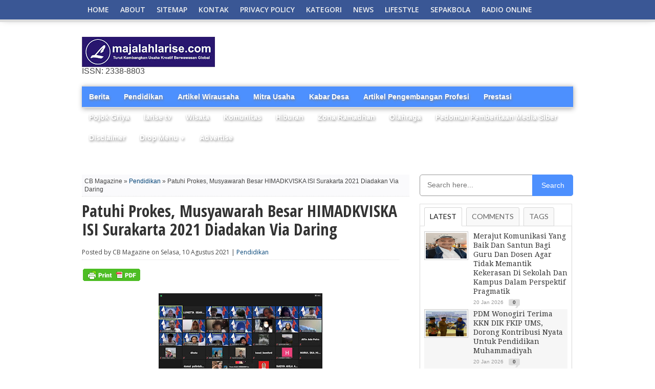

--- FILE ---
content_type: text/html; charset=UTF-8
request_url: https://www.majalahlarise.com/2021/08/patuhi-prokes-musyawarah-besar.html
body_size: 36596
content:
<!DOCTYPE html>
<html dir='ltr' xmlns='http://www.w3.org/1999/xhtml' xmlns:b='http://www.google.com/2005/gml/b' xmlns:data='http://www.google.com/2005/gml/data' xmlns:expr='http://www.google.com/2005/gml/expr'>
<head>
<link href='https://www.blogger.com/static/v1/widgets/2944754296-widget_css_bundle.css' rel='stylesheet' type='text/css'/>
<script async='async' src='https://pagead2.googlesyndication.com/pagead/js/adsbygoogle.js'></script>
<script>
  (adsbygoogle = window.adsbygoogle || []).push({
    google_ad_client: "ca-pub-2437887508899747",
    enable_page_level_ads: true
  });
</script>
<meta content='width=device-width, initial-scale=1, maximum-scale=1' name='viewport'/>
<meta content='text/html; charset=UTF-8' http-equiv='Content-Type'/>
<meta content='text/html; charset=UTF-8' http-equiv='Content-Type'/>
<meta content='blogger' name='generator'/>
<link href='https://www.majalahlarise.com/favicon.ico' rel='icon' type='image/x-icon'/>
<link href='https://www.majalahlarise.com/2021/08/patuhi-prokes-musyawarah-besar.html' rel='canonical'/>
<link rel="alternate" type="application/atom+xml" title="MAJALAH LARISE - Atom" href="https://www.majalahlarise.com/feeds/posts/default" />
<link rel="alternate" type="application/rss+xml" title="MAJALAH LARISE - RSS" href="https://www.majalahlarise.com/feeds/posts/default?alt=rss" />
<link rel="service.post" type="application/atom+xml" title="MAJALAH LARISE - Atom" href="https://www.blogger.com/feeds/6543558064623806319/posts/default" />

<link rel="alternate" type="application/atom+xml" title="MAJALAH LARISE - Atom" href="https://www.majalahlarise.com/feeds/6863561711383234616/comments/default" />
<!--Can't find substitution for tag [blog.ieCssRetrofitLinks]-->
<link href='https://blogger.googleusercontent.com/img/b/R29vZ2xl/AVvXsEg5VjpwSCptUAgZ_Ukh6bVtSVlc3_fwk17Nla0Giiah-oCRIc12B5KldZkPRXo_TmqqmufFhV1W-pm06uxNOyK12Q1h1xnuliOhSbB8gjIj-VqXn_hYun15OOsUZDyuuW4WMubdjR7ndsc/s320/IMG-20210810-WA0021.jpg' rel='image_src'/>
<meta content='https://www.majalahlarise.com/2021/08/patuhi-prokes-musyawarah-besar.html' property='og:url'/>
<meta content='Patuhi Prokes, Musyawarah Besar HIMADKVISKA ISI Surakarta 2021 Diadakan Via Daring' property='og:title'/>
<meta content='Tampilan tangapan layar musyawarah besar HIMADKVISKA ISI Surakarta 2021 secara daring. Patuhi Prokes, Musyawarah Besar HIMADKVISKA ISI Surak...' property='og:description'/>
<meta content='https://blogger.googleusercontent.com/img/b/R29vZ2xl/AVvXsEg5VjpwSCptUAgZ_Ukh6bVtSVlc3_fwk17Nla0Giiah-oCRIc12B5KldZkPRXo_TmqqmufFhV1W-pm06uxNOyK12Q1h1xnuliOhSbB8gjIj-VqXn_hYun15OOsUZDyuuW4WMubdjR7ndsc/w1200-h630-p-k-no-nu/IMG-20210810-WA0021.jpg' property='og:image'/>
<title>Patuhi Prokes, Musyawarah Besar HIMADKVISKA ISI Surakarta 2021 Diadakan Via Daring - MAJALAH LARISE</title>
<meta content='Blog Berita, Gaya Hidup, dan Informasi Pilihan' name='description'/>
<meta content='berita, gaya hidup, informasi, opini' name='keywords'/>
<meta content='ALL' name='ROBOTS'/>
<link href="//fonts.googleapis.com/css?family=Open+Sans+Condensed:300,700" rel="stylesheet" type="text/css">
<link href="//fonts.googleapis.com/css?family=Open+Sans" rel="stylesheet" type="text/css">
<link href="//fonts.googleapis.com/css?family=Lato:400,700,400italic,700italic%7CDroid+Sans:400,700%7CGentium+Book+Basic:400,400italic,700,700italic%7CDomine:400,700%7CNoto+Serif:400,400italic,700,700italic%7CMerriweather:400,400italic,700,700italic%7COpen+Sans:400,600,700,800" rel="stylesheet" type="text/css">
<link href="//fonts.googleapis.com/css?family=Gentium+Book+Basic:400,400italic%7CNoto+Sans:400,400italic%7CDomine:400,700%7CDroid+Sans:400,700%7CNoto+Serif:400,400italic,700,700italic%7CLora:400,700" rel="stylesheet" type="text/css">
<link href="//fonts.googleapis.com/css?family=Droid+Serif:400,400italic,700,700italic" rel="stylesheet" type="text/css">
<link href='https://openid.stackexchange.com/openid/provider' rel='openid2.provider'/>
<link href='https://openid.stackexchange.com/user/a413bc62-f457-4377-830a-8a159428fc89' rel='openid2.local_id'/>
<link href='https://plus.google.com/106869251529186655236' rel='author'/>
<link href='https://plus.google.com/112333226227380416774' rel='publisher'/>
<style id='page-skin-1' type='text/css'><!--
/*
-----------------------------------------------
Theme Name: CB Magazine - New Petromag Theme
Designed by Uong Jowo and CB Bloggerz
Author URI: http://uongjowo.blogspot.com
Edited by : http://contohblognih.blogspot.com
----------------------------------------------- */
<Script Language='Javascript'>
<!--
document.write(unescape('%2F%2A%0A%2D%2D%2D%2D%2D%2D%2D%2D%2D%2D%2D%2D%2D%2D%2D%2D%2D%2D%2D%2D%2D%2D%2D%2D%2D%2D%2D%2D%2D%2D%2D%2D%2D%2D%2D%2D%2D%2D%2D%2D%2D%2D%2D%2D%2D%2D%2D%0A%54%68%65%6D%65%20%4E%61%6D%65%3A%20%43%42%20%4D%61%67%61%7A%69%6E%65%20%2D%20%4E%65%77%20%50%65%74%72%6F%6D%61%67%20%54%68%65%6D%65%0A%44%65%73%69%67%6E%65%64%20%62%79%20%55%6F%6E%67%20%4A%6F%77%6F%20%61%6E%64%20%43%42%20%42%6C%6F%67%67%65%72%7A%0A%41%75%74%68%6F%72%20%55%52%49%3A%20%68%74%74%70%3A%2F%2F%75%6F%6E%67%6A%6F%77%6F%2E%62%6C%6F%67%73%70%6F%74%2E%63%6F%6D%0A%45%64%69%74%65%64%20%62%79%20%3A%20%68%74%74%70%3A%2F%2F%63%6F%6E%74%6F%68%62%6C%6F%67%6E%69%68%2E%62%6C%6F%67%73%70%6F%74%2E%63%6F%6D%0A%2D%2D%2D%2D%2D%2D%2D%2D%2D%2D%2D%2D%2D%2D%2D%2D%2D%2D%2D%2D%2D%2D%2D%2D%2D%2D%2D%2D%2D%2D%2D%2D%2D%2D%2D%2D%2D%2D%2D%2D%2D%2D%2D%2D%2D%2D%2D%20%2A%2F'));
//-->
</Script>
/* Navbar Frame
----------------------------- */
.top-nav-wrapper .widget h2, .tabber-content .widget h2, .navbar, .bottomNav-wrapper .widget h2 {
visibility:hidden;display: none;}
*{margin:0;padding:0;}
/* http://uongjowo.blogspot.com
v1.0 | 2013-09
*/
html,body,div,span,applet,object,iframe,h1,h2,h3,h4,h5,h6,p,blockquote,pre,a,abbr,acronym,address,big,cite,code,del,dfn,em,img,ins,kbd,q,s,samp,small,strike,strong,sub,sup,tt,var,b,u,i,center,dl,dt,dd,ol,ul,li,fieldset,form,label,legend,table,caption,tbody,tfoot,thead,tr,th,td,article,aside,canvas,details,embed,figure,figcaption,footer,header,hgroup,menu,nav,output,ruby,section,summary,time,mark,audio,video{margin:0;padding:0;border:0;font-size:100%;vertical-align:baseline}
article,aside,details,figcaption,figure,footer,header,hgroup,menu,nav,section{display:block}
body,.body-fauxcolumn-outer{line-height:1}
ol,ul{list-style:none}
blockquote,q{quotes:none}
blockquote:before,blockquote:after,q:before,q:after{content:'';content:none}
table{border-collapse:collapse;border-spacing:0}
body,.body-fauxcolumn-outer{color:#444;font:normal 100% helvetica,arial,sans-serif;line-height:100%;margin:0 auto;padding:0}
iframe,embed,object,video{max-width:100%}
a,a:visited{text-decoration:none;-moz-transition:color .2s;-ms-transition:color .2s;-o-transition:color .2s;-webkit-transition:color .2s;transition:color .2s}
a:hover{text-decoration:underline}
a:active,a:focus{outline:0}
#sites{margin:0;padding:0;width:100%}
.breaker{clear:both}
.right,.alignright{float:right}
.left,.alignleft{float:left}
.aligncenter{display:block;margin:0 auto}
.fixed-nav{-ms-box-shadow:0 4px 15px -5px #555;-moz-box-shadow:0 4px 15px -5px #555;-o-box-shadow:0 4px 15px -5px #555;-webkit-box-shadow:0 4px 15px -5px #555;box-shadow:0 4px 15px -5px #555;position:fixed!important;z-index:2000}
.section-div{border-bottom:1px dotted #ccc;float:left;margin:20px 0;width:100%}
#header-wrap{background:#eee url();float:left;padding:10px 0;position:relative;width:100%}
#headerboard{margin:0 auto;overflow:hidden;padding:0 15px;position:relative;text-align:center;width:970px;height:90px}
#header-left{display:inline-block;overflow:hidden;text-align:center;width:728px;margin:0 auto}
#ad-320{width:300px;text-align:center}
#main-nav>li>a.current{background-color:#fff;line-height:42px;z-index:99;color:#333;position:relative}
#main-nav>li>a.current:hover{background-color:#fff;color:#333}
#main-nav.subber li{float:none}
#main-nav.subber>li>a{line-height:30px;height:30px;display:block;-moz-border-radius:2px;-webkit-border-radius:2px;border-radius:2px;text-indent:0;padding:0 15px;width:auto}
#main-nav.subber>li>a.current,#main-nav.subber>li:hover>a{line-height:30px}
#main-nav.subber>li.dropdwn:hover>a,#main-nav.subber ul li.dropdwnsub:hover>a{background-position:100% -53px}
#main-nav.subber ul{position:static;width:auto}
#main-nav-wrapper{-ms-box-shadow:0 -4px 15px -5px #555;-moz-box-shadow:0 -4px 15px -5px #555;-o-box-shadow:0 -4px 15px -5px #555;-webkit-box-shadow:0 -4px 15px -5px #555;box-shadow:0 -4px 15px -5px #555;float:left;position:relative;width:100%;z-index:2000}
#nav{float:left;position:relative;width:100%}
#main-nav{margin:0 auto;position:relative;width:1000px;height:38px}
#main-nav ul{display:inline;float:left;padding:0 20px;position:relative;width:960px}
#main-nav ul li{display:inline;float:left;position:relative;-ms-transition:all .3s;-moz-transition:all .3s;-o-transition:all .3s;-webkit-transition:all .3s;transition:all .3s}
#main-nav ul li a{color:#f2f2f2;float:left;font:600 14px/20px 'Open Sans',sans-serif;padding:9px 11px;text-decoration:none;text-transform: uppercase;}
#main-nav ul li:hover a,#main-nav li.current-menu-item a,#main-nav li.current-post-parent a{color:#fff}
#main-nav ul li ul{display:none}
#main-nav ul li:hover ul{background:#444;-ms-box-shadow:0 3px 7px -2px #333;-moz-box-shadow:0 3px 7px -2px #333;-o-box-shadow:0 3px 7px -2px #333;-webkit-box-shadow:0 3px 7px -2px #333;box-shadow:0 3px 7px -2px #333;display:block;margin-top:5px;padding:5px;position:absolute;left:0;top:33px;width:150px}
#main-nav ul li:hover ul li{position:relative;-moz-transition:all .3s;-ms-transition:all .3s;-0-transition:all .3s;-webkit-transition:all .3s;transition:all .3s}
#main-nav ul li:hover ul li.current-menu-item{background:none!important}
#main-nav ul li:hover ul li:hover.current-menu-item{background:#222!important}
#main-nav ul li:hover ul li:hover{background:#222}
#main-nav ul li:hover ul li a{color:#fff;float:left;font:400 12px/12px 'Open Sans',sans-serif;padding:8px;width:134px}
#main-nav ul li:hover ul li ul{display:none;-moz-transition:all .3s;-ms-transition:all .3s;-0-transition:all .3s;-webkit-transition:all .3s;transition:all .3s}
#main-nav ul li:hover ul li:hover ul{border:0;display:block;margin:0;position:absolute;left:150px;top:0;width:150px}
#nav-mobi{color:#fff;display:none;font:bold 16px/16px Arial,Verdana,Sans-Serif;margin:0 auto;padding:0 10px;position:relative;text-align:left;text-transform:uppercase;width:460px;height:38px}
#nav-mobi a{color:#fff}
#nav-mobi a:hover,#nav-mobi a:active{text-decoration:none}
#nav-mobi ul{display:block;float:left;position:absolute;top:43px;left:0;width:480px}
#nav-mobi ul li{display:inline;float:left;font:700 18px/18px 'Open Sans',sans-serif;margin:0;padding:10px 12px;position:relative;width:216px}
#nav-mobi ul li:hover{background:#222}
#nav-mobi ul li ul{display:none}
#nav-mobi select{border:0;color:#fff;float:left;margin:10px;padding:0 30px 0 5px;width:460px;height:30px;-webkit-appearance:none!important}
.flip{float:left;width:480px;height:38px}
.panel{display:none}
#wrapper{float:left;position:relative;width:100%;z-index:6}
#wallpaper{display:block;position:absolute;width:100%;height:100%;z-index:1}
.wallpaper-link{margin:0 auto;position:absolute;top:0;width:100%;height:100%;z-index:1}
#inner-wrapper{margin:0 auto;position:relative;width:1000px;z-index:2}
#content{background:#fff;float:left;position:relative;width:960px;padding: 72px 20px 20px 20px;}
#main-header-wrapper{float:left;padding-bottom:20px;width:100%}
#header{margin:0 auto;position:relative;width:960px}
#logo{float:left;max-width:420px;overflow:hidden}
#header-info{float:right;width:468px}
#content-top{margin-bottom:70px;width:100%}
#main{float:left;margin-bottom:20px;width:640px}
#main-home{float:left;margin-bottom:20px;width:640px}
.full{width:960px!important;float:left;margin-bottom:20px}
h3.category-heading{-moz-box-shadow:3px 3px 10px -4px #000;-ms-box-shadow:3px 3px 10px -4px #000;-o-box-shadow:3px 3px 10px -4px #000;-webkit-box-shadow:3px 3px 10px -4px #000;box-shadow:3px 3px 10px -4px #000;color:#fff;display:inline-block;font:700 24px/24px 'Droid Sans',sans-serif;margin-bottom:5px;padding:5px;position:absolute;top:-5px;left:-5px;text-transform:uppercase;z-index:50}
#featured-container{background:url(https://blogger.googleusercontent.com/img/b/R29vZ2xl/AVvXsEjuwgyRizl1KACHeRza2A7AaANE28drVJzaycpdvbAhXbEjE3WdPCDLOXo2OPdKnK8LOykao_LOL-Zn8QKMdWEKvDgz69rKNgxzUeLV1TH_9p7QBWSJX8HICa8SZhCy6ZJd0kDn7MoDJgI/s1600/nge-load.gif) no-repeat center;float:left;margin-bottom:15px;position:relative;width:100%;height:490px;overflow:hidden}
.featured-box{background-color:#fff;filter:alpha(opacity=70);-moz-opacity:.7;-khtml-opacity:.7;opacity:.7;float:left;margin:0;padding:10px 5px 40px;position:absolute;bottom:0;text-align:left;width:100%}
.featured-box h2{margin-bottom:7px!important}
.featured-box h2 a{color:#000!important;font:700 35px/45px 'Open Sans Condensed',sans-serif!important;text-transform:capitalize!important}
.featured-box p{color:#111;float:left;font:400 14px/17px 'Open Sans',sans-serif}
.home-widget{float:left;font:400 12px/normal 'Open Sans',sans-serif;margin:0 0 30px 0;width:100%}
.bord3r{border-bottom:1px dotted #bbb;margin:20px 0 8px}
.home-widget h1{float:left;font-family:'Open Sans Condensed',sans-serif;font-size:30px;line-height:1.2em;font-weight:bold;margin:0 0 10px 0;width:90%}
.category-image img{border:1px solid #ccc;padding:2px;-moz-transition:all .3s;-ms-transition:all .3s;-o-transition:all .3s;-webkit-transition:all .3s;transition:all .3s;width:100%;height:250px}
.category-image img:hover,.categoryimage img:hover{opacity:.85}
.category-image{float:left;width:48%;position:relative}
.cat-links,ul.morelink{float:right;width:48%}
.cat-links p{font-size:13px;margin-bottom:10px}
ul.morelink li{float:left;width:100%;padding:5px 0;border-bottom:1px dotted #ccc}
#Ujticker{float:right;width:300px;position:relative;margin-bottom:20px}
#Ujticker .container{width:300px;margin:0;height:100%}
#Ujticker h3{height:22px;color:#fff;font:400 14px/18px 'Droid Serif',sans-serif;border-bottom:2px solid #333;margin-bottom:1px}
#Ujticker h3 span{background:#333;display:inline;padding:5px}
#Ujticker ul{height:400px;overflow:hidden;position:relative}
#Ujticker ul li{height:80px;width:300px;border-bottom:1px dotted #ccc;padding:9px 0;overflow:hidden}
#Ujticker ul li .news-date{float:left;padding:0;position:relative}
#Ujticker ul li a{display:inline-block}
#Ujticker ul li .entry-news{float:right;width:190px;font:300 12px/17px 'Open Sans',sans-serif}
#Ujticker ul li .news-title{padding:0}
#Ujticker ul li .news-title h4{font:400 14px/18px 'Droid Serif',sans-serif;overflow:hidden;margin-bottom:0}
#Ujticker ul li .news-title h4 a{color:#363636}
#Ujticker ul li .news-title h4 a:hover{color:#08C}
#Ujticker #prev_arw{position:absolute;width:23px;height:22px;right:27px;top:0;background:url(https://blogger.googleusercontent.com/img/b/R29vZ2xl/AVvXsEhuF_gPi9p6Cz8WcTFCJTIshmraBTqFeM2kWmduod8xnncz0FXJ-IYMCpdfrDXpiCry-leH8Fzb0BNMvGhWELBhZqNQx2ONBi5zUd1Xv7VyD7rHRjNwMqpqyeefzJSpc5lct_VEMrQC4vY/s1600/arrow-up-icons.png) no-repeat;z-index:100;cursor:pointer}
#Ujticker #prev_arw.disabled{opacity:.4;cursor:default}
#Ujticker #next_arw{position:absolute;right:0;top:0;width:23px;height:24px;background:url(https://blogger.googleusercontent.com/img/b/R29vZ2xl/AVvXsEg_MpX8oxrGAM2oURoy3X9A6qhtUUFw8rHsTq_qwIlYkIPirqKDwO0Rqefcc8WKSuEXqdhp1YK08EctjWOzi7g_wTgAcIYHA49EYVQeH3Br6o1BeW-bdT1QZpx6sYds3RHQJRe7vWKRr08/s1600/arrow-dwn-icons.png) no-repeat;z-index:100;cursor:pointer}
#Ujticker #next_arw.disabled{display:none}
#Ujticker #next_arw:hover,#Ujticker #prev_arw:hover{opacity:.5}
.mid-headline{color:#333;font:400 14px/18px 'Droid Serif',sans-serif;text-transform:capitalize}
.mid-headline:visited,.mid-head:visited{color:#333}
.mid-head{color:#333;font:300 14px/17px 'Open Sans Condensed',sans-serif;text-transform:capitalize}
.blog-image{background:#fff;float:left;margin-right:10px;width:156px}
.blog-image img{border:1px solid #ccc;padding:2px;-moz-transition:all .3s;-ms-transition:all .3s;-o-transition:all .3s;-webkit-transition:all .3s;transition:all .3s;width:150px;height:168px}
.blog-image img:hover{opacity:.85}
.blog-text{float:left;width:234px}
.blog-text-noimg,.category3-text-noimg{float:left;width:100%}
.blog-text p,.blog-text-noimg p{color:#555;float:left;font:400 12px/16px 'Open Sans',sans-serif}
.main-headline{color:#333;float:left;font:400 16px/19px 'Droid Serif',sans-serif;margin-bottom:5px;text-transform:capitalize;width:100%}
.mainheadline{color:#333;float:left;font:400 30px/35px 'Droid Serif',sans-serif;margin-bottom:5px;text-transform:capitalize;width:100%}
.main-headline:visited{color:#333}
.headline-small{color:#333;font:400 12px/16px 'Droid Serif',sans-serif;text-transform:capitalize}
.headline-small:visited{color:#333}
.tags{font-family:'Open Sans',sans-serif}
.category2{float:left;width:650px}
.category2 img{-moz-transition:all .3s;-ms-transition:all .3s;-o-transition:all .3s;-webkit-transition:all .3s;transition:all .3s;width:150%;height:auto;margin-left:-25%}
.category2 img:hover{opacity:.85}
.category2img{width:100%;height:185px;overflow:hidden;border:1px solid #ccc;margin-bottom:5px}
ul.category2{display:inline;float:left;width:100%}
ul.category2 li{display:inline;float:left;margin-left:2.8%;width:31%}
ul.category2 li:first-child{margin-left:0}
.category2 p,.category3-text p,.category3-text-noimg p{color:#555;float:left;font:400 12px/16px 'Open Sans',sans-serif}
.category3-image{float:left;margin-right:3%;width:20%;height:106px}
.category3-image img{border:1px solid #ccc;padding:2px;-moz-transition:all .3s;-ms-transition:all .3s;-o-transition:all .3s;-webkit-transition:all .3s;transition:all .3s;width:100%;height:100px}
.category3-image img:hover{opacity:.85}
.category3-text{float:left;width:77%}
ul.category3{display:block;float:left;width:100%}
ul.category3 li{display:block;float:left;padding:2%;margin-bottom:15px;width:96%;border-top:1px dotted #ccc}
ul.category3 h3{font:700 14px/14px 'Droid Serif',sans-serif;padding-bottom:5px;text-transform:uppercase}
ul.category3 li:first-child,.tabber-content ul li:first-child,.sidebar-widget .widget-content ul li:first-child{padding-top:5px}
ul.category3 li:nth-child(2n+2),.tabber-content ul li:nth-child(2n+2),.sidebar-widget .widget-content ul li:nth-child(2n+2){background:#f6f6f6}
.footer-widget ul li:nth-child(2n+2){background:#eee}
.image-contain{float:left;position:relative;width:100%;height:150px;margin-bottom:15px;overflow:hidden;}
.image-contain img{-moz-transition:all .3s;-ms-transition:all .3s;-o-transition:all .3s;-webkit-transition:all .3s;transition:all .3s;width:100%;height:auto}
.image-contain img:hover{opacity:.85}
.image-box{background:url(https://blogger.googleusercontent.com/img/b/R29vZ2xl/AVvXsEhrAVhG2G_B19mBz92oxGN9j-z2IQK4uYp6DOJ9w7pJWoshWoxe7Al7gBKdkVLG7BjGxkG9MXW_jx7s2mUU85cr5yMycnSAHoBCv5E9iQZ2-K-p0LkNEs7KUxXejtTrTkaUo9O_a36Fw0bn/s1600/uj-opacity-40.png);float:left;padding:5px;position:absolute;bottom:0;left:0;width:190px}
.image-box h2{margin-bottom:0!important}
.image-box a{color:#fff;font:700 12px/16px 'Open Sans Condensed',sans-serif;text-transform:capitalize}
.image-box a:visited{color:#fff}
.middle-widget{float:left;font:400 12px/normal 'Open Sans',sans-serif;margin-bottom:20px;width:100%}
.middle-widget h2{float:left;margin-bottom:5px;width:100%}
.middle-widget h2 a:hover{text-decoration:underline}
.middle-widget h3{border-bottom:1px dotted #ccc;float:left;font:400 14px/14px 'Droid Serif',sans-serif;margin-bottom:10px;padding-bottom:5px;text-transform:uppercase;width:100%}
ul.middle-widget{display:block;float:left;margin-top:0}
ul.middle-widget li{border-bottom:1px dotted #ccc;display:block;float:left;margin:0;padding:10px 0;width:100%}
ul.middle-widget li:first-child{padding-top:0}
ul.middle-widget li:last-child{border-bottom:0;padding-bottom:0}
.bottom-widget{float:left;font:12px/normal helvetica,arial,sans-serif;margin-bottom:20px;width:100%}
.bottom-widget h3{border-bottom:1px dotted #ccc;float:left;font:400 14px/14px 'Droid Serif',sans-serif;margin-bottom:10px;padding-bottom:5px;text-transform:uppercase;width:100%}
#subnews{display:block;border-top:4px solid #ccc;margin-bottom:10px;padding-top:20px;width:960px}
#subnews .multi-category img{-moz-transition:all .3s;-ms-transition:all .3s;-o-transition:all .3s;-webkit-transition:all .3s;transition:all .3s;width:143px;overflow:hidden;height:160px}
#subnews .multi-category img:hover{opacity:.85}
#subnews .multi-category{border-left:1px dotted #ccc;display:inline;float:left;margin-left:10px;padding-left:9px;width:143px}
#subnews .multi-category.pert{border-left:none;margin-left:0;padding-left:0}
#subnews .multi-category h3{border-bottom:none!important;font:400 14px/14px 'Droid Serif',sans-serif;padding-bottom:0!important;text-transform:uppercase;margin-bottom:10px}
.multi-category-image{float:left;position:relative;width:143px;overflow:hidden;height:160px}
.multi-category-text{background:url(https://blogger.googleusercontent.com/img/b/R29vZ2xl/AVvXsEhrAVhG2G_B19mBz92oxGN9j-z2IQK4uYp6DOJ9w7pJWoshWoxe7Al7gBKdkVLG7BjGxkG9MXW_jx7s2mUU85cr5yMycnSAHoBCv5E9iQZ2-K-p0LkNEs7KUxXejtTrTkaUo9O_a36Fw0bn/s1600/uj-opacity-40.png);float:left;padding:5px;position:absolute;bottom:0;left:0;width:133px}
.multi-category-text a{color:#fff;font:700 12px/16px 'Open Sans Condensed',sans-serif;text-transform:capitalize}
.multi-category-text a:visited{color:#fff}
.multi-category-headlines{float:left;margin-top:5px;width:143px}
ul.multi-category-headlines{display:block;float:left;width:100%}
ul.multi-category-headlines li{border-left:none;border-top:1px dotted #ccc;display:block;float:left;margin:0;padding:3px 0;width:100%}
ul.multi-category-headlines li:first-child{border-top:0}
ul.multi-category-headlines li a{font:700 10px/14px 'Open Sans',sans-serif}
.headlines-info{color:#999;float:left;font:10px/10px helvetica,arial,sans-serif;margin-top:6px;width:100%}
ul.headlines-info{display:inline;float:left;margin-top:0}
ul.headlines-info li{border:0;display:inline-block!important;float:left;margin:0;padding:2px 0 0!important;width:auto}
.comments-icon{background:url(https://blogger.googleusercontent.com/img/b/R29vZ2xl/AVvXsEiBvGoo4FhF1lIODo8gaMOBoHBYJNc3WnOAQb0OL5ZmvXR5ioecssTLBNpmGupKZuPCScCCr6NlAfyqUl66SMvy4NQyYFgPkInWx0Ob10NQHFP0tw8DH0VQlrnmP-pLyS2FD1vRSL1a_IU/s1600/comments-icon.png) no-repeat!important;float:left!important;font:bold 10px/10px helvetica,arial,sans-serif;margin-left:10px!important;padding:2px 0 0!important;text-align:center!important;width:22px!important;height:18px!important}
.comments-icon a{color:#444}
.comments-icon a:hover{color:#ca0002}
.es-carousel-wrapper{position:relative;clear:both;width:100%}
.es-carousel{margin:0;overflow:hidden}
.es-carousel ul{display:none;padding:0;margin:0}
.es-carousel ul li{height:100%;float:left;display:block;position:relative}
.es-carousel ul li a{display:block}
.es-carousel ul li a img{display:block;border:0;max-height:100%;max-width:100%;padding:0;margin:0}
.es-nav span{position:absolute;text-indent:-9000px;cursor:pointer;top:0;right:0}
.es-nav span.es-nav-next{right:0;width:23px;height:20px;background:transparent url(https://blogger.googleusercontent.com/img/b/R29vZ2xl/AVvXsEgGw2H6t5g4ke9pa88CPsbKzCwPE4XRiZI8VPAJHnFm8MByKEqpKsEX9WUtPuDkhYR6R10nV3H7dQRuSYRsEkYmHnAGBWV3sCGhUokvYvRrLdDT7cCOMk2rPPve0V3CGLZEsySjHqT3zDPa/s1600/nextbn.gif) 0 0}
.es-nav span.es-nav-prev{right:25px;width:23px;height:20px;background:transparent url(https://blogger.googleusercontent.com/img/b/R29vZ2xl/AVvXsEgc9r5xAMGljlf7XkRdhp2l9WNFsM2Q2-it2tuH-nQTB_IFYpdIk3AC3q8xaLIbQEZQgcv7OXjh2SU992gQqZtp8071GsgGzlu7JvRN5dSVzfoxrKHwuME27CTef8OZ0hHMIV1edlU6YU73/s1600/prevbn.gif) 0 0}
.carousel{float:left;margin:0;overflow:hidden;width:100%;height:134px}
.carousel ul{display:inline;float:left;width:100%}
.carousel ul li{display:inline;float:left;width:24%;margin-right:2%}
.carousel ul li:last-child{margin-right:0}
.carousel-image{float:left;position:relative;width:100%;height:134px}
.carousel-image img{-moz-transition:all .3s;-ms-transition:all .3s;-o-transition:all .3s;-webkit-transition:all .3s;transition:all .3s;width:100%;height:134px}
.carousel-image img:hover{opacity:.85}
.carousel-text{background:url(https://blogger.googleusercontent.com/img/b/R29vZ2xl/AVvXsEhrAVhG2G_B19mBz92oxGN9j-z2IQK4uYp6DOJ9w7pJWoshWoxe7Al7gBKdkVLG7BjGxkG9MXW_jx7s2mUU85cr5yMycnSAHoBCv5E9iQZ2-K-p0LkNEs7KUxXejtTrTkaUo9O_a36Fw0bn/s1600/uj-opacity-40.png);float:left;padding:2%;position:absolute;bottom:0;width:96%}
.carousel-text a{color:#fff;font:700 12px/16px 'Open Sans Condensed',sans-serif;text-transform:capitalize}
.carousel-text a:visited{color:#fff}
.adm{width:100%;padding:10px 0;background:#999;margin:10px 0;text-align:center}
.adm #adm20{min-height:60px;margin:0 auto}
.scrollTo_top{position:fixed;bottom:20px;right:20px;display:none}
ul.comntlist li{padding:5px;margin-bottom:8px;overflow:hidden}
.dated{background:#f50000;float:left;padding:1% 2%;position:absolute;color:#fff;bottom:3%;right:0;font:400 10px/10px 'Open Sans',sans-serif}
.dated.ats{top:0;left:0;position:absolute;float:left;height:14px;width:75px;text-align:center;padding:1%}
.dated h4{font:400 13px/13px 'Open Sans',sans-serif}
.post-info {float: left;font: 400 12px/13px 'Open Sans',sans-serif;padding-bottom: 8px;border-bottom: 1px dotted #ddd;margin-bottom: 15px;width: inherit;}
#post-area{float:left;font:16px/20px georgia,arial,sans-serif;position:relative;width:620px}
.breadcrumb{color:#888;float:left;font:400 11px/11px sans-serif;margin-bottom:10px;width:100%}
.post-image{float:right;margin:0 0 10px 10px;width:306px;height:342px}
#content-area h1,#post-area h1{color:#333;font:700 32px/36px 'Open Sans Condensed',sans-serif;margin:10px 0;width:100%}
.headline{margin-bottom:20px!important}
#content-area h2{color:#333;font:400 28px/32px 'Droid Sans',sans-serif;margin:10px 0;width:100%}
#content-area h3{color:#333;font:400 24px/28px 'Droid Sans',sans-serif;margin:10px 0;width:100%}
#content-area h4{color:#333;font:400 20px/24px 'Droid Sans',sans-serif;margin:10px 0;width:100%}
#content-area h5{color:#333;font:400 16px/20px 'Droid Sans',sans-serif;margin:10px 0;width:100%}
#content-area h6{color:#333;font:700 12px/16px 'Open Sans Condensed',sans-serif;margin:10px 0;width:100%}
#post-area blockquote{border-left:1px #ccc solid;color:#777;font:italic 14px/22px Verdana,Arial,Sans-Serif;margin:10px;padding-left:40px}
#post-area p{display:block;margin-bottom:15px}
#content-area{display:block;float:left;margin-bottom:20px;width:100%}
#content-area img{max-width:615px;padding:2px}
#content-area ul{list-style:disc outside;margin:10px 0}
#content-area ol{list-style:decimal outside;margin:10px 0}
#content-area ul li,#content-area ol li{margin-left:50px;padding:5px 0}
#post-404{color:#999;margin:100px 0;text-align:center}
#post-404 h1{font:700 80px/80px 'Open Sans Condensed',sans-serif;border-bottom:0}
#post-404 p{text-align:center}
#post-info{clear:both;color:#888;float:left;font:italic 12px/12px helvetica,arial,sans-serif;margin-bottom:10px;position:relative;width:620px}
#social-box{margin-top: 10px;
width:620px;
background: #eee;
padding: 0 8px;
border: 1px solid #ddd;}
ul.post-social-horz{display:inline;float:left}
ul.post-social-horz li{display:inline;float:left;padding:5px;width:90px}
.fb-like span{overflow:visible!important;width:450px!important;margin-right:-375px}
.post-tags{background:url(https://blogger.googleusercontent.com/img/b/R29vZ2xl/AVvXsEhIa9laSpvJn2z3Di9L0_DiyV-E7XMK7Xf24hGxkgHL8qci2amyyJgCZvYSsQtofxUAVORCDnqQGy8iq-ruWu2fdBlrfzxxR-Abh4zKbcx-PUwAlP1HzzsABaIrNr1hDIARCZmacpoQq7I/s1600/tags2.png) no-repeat top left;clear:both;float:left;font:700 12px/12px 'Open Sans',sans-serif;margin-bottom:10px;padding-left:22px}
.post-tags a{background:#aaa;color:#fff;display:inline-block;float:left;margin:0 5px 10px;padding:5px}
.post-tags a:visited{color:#fff}
.post-tags a:hover{background:#777;color:#fff;text-decoration:none}
#author-info{background:#f6f6f6;border-bottom:1px solid #ccc;border-top:1px solid #ccc;float:left;padding:10px;width:600px}
#author-info h4{color:#999;font:700 16px/16px 'Open Sans Condensed',sans-serif;margin:0 0 5px!important;padding-bottom:5px;text-transform:capitalize}
#author-image{border:1px solid #ccc;float:left;margin-right:10px;padding:2px;width:60px}
#author-image img{float:left}
#author-desc{color:#999;float:left;font:400 12px/normal 'Open Sans',sans-serif;width:524px}
#related-posts{float:left;margin:40px 0 0;width:630px}
#related-posts img{-moz-transition:all .3s;-ms-transition:all .3s;-o-transition:all .3s;-webkit-transition:all .3s;transition:all .3s;width:250px;height:auto}
#related-posts img:hover{opacity:.85}
#related-posts ul{display:inline;float:left;width:100%}
#related-posts ul li{display:inline;float:left;margin-left:12px;width:146px;height:164px}
#related-posts ul li:first-child{margin-left:0}
#related-posts h3{border-bottom:1px dotted #ccc;font:700 24px/24px 'Open Sans Condensed',sans-serif;margin-bottom:10px;padding-bottom:5px;text-transform:uppercase}
.related-image{float:left;position:relative;width:146px;height:164px;overflow:hidden;margin:0 7px 0 3px}
.related-text{background:url(https://blogger.googleusercontent.com/img/b/R29vZ2xl/AVvXsEhrAVhG2G_B19mBz92oxGN9j-z2IQK4uYp6DOJ9w7pJWoshWoxe7Al7gBKdkVLG7BjGxkG9MXW_jx7s2mUU85cr5yMycnSAHoBCv5E9iQZ2-K-p0LkNEs7KUxXejtTrTkaUo9O_a36Fw0bn/s1600/uj-opacity-40.png);float:left;padding:5px;position:absolute;bottom:0;width:136px}
.related-text a{color:#fff;font:700 12px/16px 'Open Sans Condensed',sans-serif;margin:0!important;padding:0;text-transform:capitalize}
.related-text a:visited{color:#fff}
.related-small{display:none}
.wp-caption,.gallery-caption{margin-bottom:20px;max-width:100%;text-align:center}
.wp-caption-text{margin-bottom:2px}
#comments{display:block;float:left;font:400 12px/normal 'Open Sans',sans-serif;margin-top:40px;width:100%}
.btn-tweet,.btn-like,.btn-plus{float:left;width:90px;height:30px;margin:6px 0 0 7px}
#sidebar-wrapper{background:#fff;float:right;margin-bottom:10px;width:300px}
#sidebar-home-wrapper{background:#fff;float:right;margin-bottom:10px;width:500px}
.sidebar-widget{float:left;font:400 12px/normal 'Open Sans',sans-serif;margin-bottom:30px;overflow:hidden;width:100%}
.side,.side-home{float:left;width:300px}
.side-home{margin-left:20px}
.sidebar-widget .widget h2{font:bold italic 19px/24px "Lato",Arial,Helvetica,sans-serif;text-align: left;
background: #c00;
color: #fff;
padding: 10px;
width: 100%;
margin-bottom: 5px;
margin-top:15px;
}
.sidebar-widget .widget h2 a,.tabs h4 a{font:700 14px/14px 'Open Sans Condensed',sans-serif;text-transform:uppercase}
.tabs h4 a:hover{text-decoration:none}
.widget-container p{font:400 12px/16px 'Open Sans',sans-serif}
.sidebar-widget .widget-content{float:left;width:100%}
.tabs-wrapper{overflow:hidden;width:100%}
.tabs-wrapper .tabber-content{border:1px solid #d7d7d7;border-width:0 1px 1px}
ul.tabs{padding-top:1px!important;border:1px solid #dedede!important;margin-top:15px!important;margin-left:0!important;float:left;height:41px;width:296px;padding-left:0!important;margin-bottom:0!important}
ul.tabs li{background:#f9f9f9!important;float:left;border:1px solid #d6d6d6;overflow:hidden;position:relative;bottom:-3px;-moz-border-radius:3px 3px 0 0;-webkit-border-radius:3px 3px 0 0;border-radius:3px 3px 0 0;margin:2px 0 0 8px!important;padding:0!important;width:auto!important}
ul.tabs li a{font-family:'Lato',sans-serif!important;border-radius:5px 5px 0 0;color:#666!important;display:block;font-size:14px!important;font-weight:400!important;height:33px;text-transform:uppercase;line-height:32px;outline:medium none;padding:1px 10px;text-decoration:none;-moz-border-radius:5px 5px 0 0;-webkit-border-radius:5px 5px 0 0;border-radius:5px 5px 0 0}
ul.tabs li.active a{color:#111!important}
ul.tabs li a:hover{background:#FFF!important}
.tabs_container{border-top:0;overflow:hidden;float:left;width:298px;background:#fff;clear:both}
.tabber-content{border-color:#d6d6d6;border-style:solid;border-width:0 1px 1px;padding:10px 8px;overflow:hidden;}
html ul.tabs li.active,html ul.tabs li.active a:hover {
background:#fff !important;
border-bottom:1px solid #fff !important
}
.sidebar-widget .widget-content ul{display:block;float:left;width:100%}
.sidebar-widget .widget-content ul li{display:block;float:left;padding:10px}
.tabber-image{border:1px solid #ccc;float:left;margin-right:10px;padding:2px;width:80px;height:50px}
.tabber-image img{-moz-transition:all .3s;-ms-transition:all .3s;-o-transition:all .3s;-webkit-transition:all .3s;transition:all .3s;width:80px;height:50px}
.tabber-image img:hover{opacity:.85}
.tabber-text{float:left;width:184px}
.tabber-text-noimg{float:left;width:100%}
.tabber-text p,#PopularPosts1 .tabber-text,.tabber-text-noimg{font:400 12px/16px 'Open Sans',sans-serif}
.RandomPostWidget{background-position:-13px -78px}
.RandomPostWidget .widget-title{border-bottom:0!important;margin:0 0 1px 0!important;padding-bottom:0!important}
.popularviewbg{padding-bottom:7px;padding-top:3px}
.popularviewbg ul li:hover{background:#ddd!important}
.popularviewbg{border-top:0}
.PopularPosts .item-title {
padding-bottom: .2em;
font-size: larger;
font-weight: bold;
line-height: 16px;
}
.widget_container{margin-bottom:20px}
.widget_container .widget h2{font:bold italic 19px/24px "Lato",Arial,Helvetica,sans-serif;margin:0 0 5px 0;border-bottom:1px solid #5a5a5a;text-align:center;padding-bottom:1px}
.widget_container .popularviewbg{padding:10px 0;border-width:2px 1px 1px;border-style:solid;border-color:#5a5a5a #eaeaea #eaeaea;background:#f9f9f9;margin-top:0}
.block-image-viewed-l{display:inline-block;margin-left:6px;width:191px;color:#004661}
.block-image-viewed-r{float:left}
.block-image-viewed-r img{height:50px}
.block-item-small-view ul{list-style:decimal outside none!important;margin-bottom:0;width:298px}
.block-item-small-view ul li{list-style-type:none;overflow:visible;clear:both;padding:6px 0 4px 6px!important;-webkit-transition-property:background;-webkit-transition-duration:.2s,0.1s;-webkit-transition-timing-function:linear,ease-in;-moz-transition-property:background;-moz-transition-duration:.2s,0.1s;-moz-transition-timing-function:linear,ease-in;transition-property:background;transition-duration:.2s,0.1s;transition-timing-function:linear,ease-in}
.block-item-small-view ul li a{color:#000000!important;font-family:'Open Sans',sans-serif;font-size:13px;font-weight:normal;line-height:16px}
.block-item-small-view ul li:hover{color:#000!important;}
.news{margin-bottom:30px;padding:0;font:13px/19px "Droid Sans",Arial,Helvetica,sans-serif}
.news h1{margin:0 0 -4px;color:#005fac;font-weight:normal;font:40px/40px Helvetica,sans-serif;padding:0 28px;text-transform:uppercase;background:url(https://blogger.googleusercontent.com/img/b/R29vZ2xl/AVvXsEisWUiPGMKf56l79cldekmqugwPnGptU2YrYI152VHTZWW0BU5c3PRDLNLp81vbNKRhHBN70tUpdZs1E2O_JwFTRzcALk2gEmdT7P-NIf7dJhBQRIC-nUIht6_qMQjUqbW3g3rxnBPjM8c/s1600/bg-titlm.png) repeat-x 0 21px}
.news h1 a{color:#005fac}
.news h1 span{background:#fff;padding:0 8px}
.news .col-1{float:left;width:420px;padding:19px 10px 0 0;background:#fff;min-height:530px}
.news h2{margin:0 0 2px;font:bold 20px/25px "Droid Sans",Georgia,"Times New Roman",Times,serif}
.news p{color:#222;margin:0}
.news .news-large{padding:0 0 17px}
.news .news-large img{margin-bottom:0;width:420px;height:auto}
.news .news-largeimg{width:420px;height:250px;overflow:hidden;position:relative;background:#333}
.news .news-small{width:100%;overflow:hidden;font-size:12px;line-height:18px;padding:0 0 5px}
.news .news-small img{float:left;margin:3px 7px 0 0}
.news .news-small .text{height:1%;overflow:hidden}
.news h3{margin:0 0 5px;font:bold 17px/23px 'Droid Sans',Georgia,"Times New Roman",Times,serif}
.news .col-2{float:right;width:200px;padding:0 0 9px;background:#eff2f9}
.news .title{display:block;text-align:center;padding:6px 5px;font:400 italic 16px/18px "Lato",Arial,Helvetica,sans-serif}
.news .title a{color:#004882}
.news .news-list{margin:0;padding:0;list-style:none}
.news-list{margin:0;padding:0;list-style:none;font-size:13px;line-height:14px}
.news-list li{border-top:1px solid #dbdbdb;padding:11px 11px 17px}
.news-list h3{font:15px/21px 'Droid Sans',Arial,Helvetica,sans-serif;margin:0}
.news-list-bold{font-weight:bold!important}
.news-list-unbold{font-weight:normal!important}
.news-list h3 a{color:#111}
.news-list .small h3{font-size:12px;line-height:16px}
.news-list .small2 h3{font-weight:normal}
.news-list em{display:block;padding:8px 0 0;color:#333}
#footer-bottom-wrapper{background: #111;float: center;position: relative;width: 100%;z-index: 6;border-top: 5px solid #c00;}
#footer-bottom{color:#aaa;font:400 11px/14px 'Open Sans',sans-serif;margin:0 auto;padding:10px 20px;position:relative;width:960px}
#footer-nav1 .widget h2{display:none}
#footer-nav1{float:left;margin-bottom:5px}
#footer-nav1 ul{clear:both;display:inline;margin-bottom:5px}
#footer-nav1 ul li{border-right:1px solid #777;display:inline;float:left;margin:0 10px 5px 0;padding:3px 10px 3px 0}
#footer-nav1 ul li:last-child{border:0}
#footer-nav1 ul li a{color:#ccc;font:700 12px/12px 'Open Sans',sans-serif}
#footer-nav1 ul li ul{display:none}
#copyright{float: center;padding: 5px;width: 100%;text-align: center;}
#copyright a{color:#9c9c9c}
.nav-links{float:left;padding:20px 2%;position:relative;width:96%}
.pagination{clear:both;position:relative;font:bold 12px/12px helvetica,arial,sans-serif}
.pagination span,.pagination a{background:#555;border:1px solid #333;border-radius:3px;-ms-box-shadow:0 3px 5px -1px #aaa;-moz-box-shadow:0 3px 5px -1px #aaa;-o-box-shadow:0 3px 5px -1px #aaa;-webkit-box-shadow:0 2px 3px -1px #aaa;box-shadow:0 3px 5px -1px #ccc;color:#fff;display:block;float:left;margin:2px 5px 2px 0;padding:9px 12px 8px 12px;text-decoration:none;width:auto}
.pagination .current,.pagination a:hover{background:#999;border:1px solid #777;color:#fff}
.pagination a,.pagination a:visited{color:#fff}
#content-social{float:right;height:30px;margin-top:0;display:inline-block}
.home-widgets{margin-top:30px;width:100%;}
.home-widgets .widget{padding-bottom:15px}
.home-widgets .widget:last-child{padding-bottom:0}
.widget-title{border-bottom:2px solid #eee;margin-bottom:10px}
.widget-title span a{background:#eee;color:#222;padding:0 8px;display:inline;font:15px/21px 'Open Sans',Arial,Helvetica,sans-serif}
.home-widgets .widget_wpb_tabs li{padding-top:10px;padding-bottom:10px}
.home-widgets .widget_wpb_tabs li:last-child{background:0}
.home-widgets .widget_wpb_tabs li{min-height:65px}
.home-widgets .widget_wpb_tabs li.wpb-thumb-enabled{min-height:85px}
.grid{margin-right:2.1%;float:left;display:inline;position:relative}
.one-half.r16t{float:right;margin-right:0!important}
.one-half{width:48%;float:left;}
.fix:before,.fix:after{content:"";display:table}
.fix:after{clear:both}
.fix{zoom:1}
.widget_wpb_tabs ul{padding:0;width:100%}
.widget_wpb_tabs ul.wpb-tab{display:block}
.widget_wpb_tabs li{background:url(https://blogger.googleusercontent.com/img/b/R29vZ2xl/AVvXsEgb6yzYxKvGGx4iD9bENj1J73J5ojy4DPqk4DzhMpwZBaFhLP93tgCti5Y9kPCBi5angcyYyg8FLdQpBicYBCNTSwBF9H-ulPfHcy-zjYwWAqckOLgZiTQUjzjJqeTxs4YRg2ig-uXQUCA/s1600/lini.png) repeat-x bottom;padding:15px 0;width:100%}
.widget_wpb_tabs a{display:block;font:15px/21px "Noto Serif",Arial,Helvetica,sans-serif}
.widget_wpb_tabs .list-tags a{display:inline}
.widget_wpb_tabs a:active .icon-thumb{opacity:.8}
.widget_wpb_tabs a img{display:block;width:100%;height:80px}
.widget_wpb_tabs a:hover img{opacity:.9}
.widget_wpb_tabs a span{display:block}
.widget_wpb_tabs .wpb-thumb{position:relative;float:left}
.widget_wpb_tabs .wpb-thumb-enabled a{padding-left:110px}
.widget_wpb_tabs .wpb-thumb{width:96px;margin-left:-110px}
.widget_wpb_tabs .wpb-text i{font-style:normal;display:block;float:left;width:100%}
.widget_wpb_tabs a:hover .wpb-text i.title{text-decoration:underline}
.widget_wpb_tabs .wpb-text i.meta{color:#999;font-style:italic;font-size:12px}
.widget_wpb_tabs a:hover .icon-thumb{display:block}
.icon-thumb{opacity:1;z-index:12;background:url(https://blogger.googleusercontent.com/img/b/R29vZ2xl/AVvXsEgODiK4PbB7MmRtykXetD5rUTJy3WFg-srq3LchKxNnsrqs00ILuDHQwCr368FN0HxTn5rpisb6tC3SvQkm6yDHIDslSeTr-hOQNdTKLVXizJClBA64PX7x3VWQ6trpjdWS9nyQ9HCBJsOV/s1600/sprite-v.png) no-repeat -94px 0;display:none;width:50px;height:50px;position:absolute;top:50%;left:50%;margin-left:-25px;margin-top:-25px;-moz-border-radius:6px;-webkit-border-radius:6px;border-radius:6px;-webkit-transition-property:opacity;-webkit-transition-duration:.3s;-webkit-transition-timing-function:ease;-moz-transition-property:opacity;-moz-transition-duration:.3s;-moz-transition-timing-function:ease;-o-transition-property:opacity;-o-transition-duration:.3s;-o-transition-timing-function:ease;transition-property:opacity;transition-duration:.3s;transition-timing-function:ease}
#subheader{margin-bottom:-20px}
#subheader-inner{padding:10px 0}
#subheader .container{width:960px;margin:0 auto}
#subheader-nav{width:100%;height:40px;background:#eee url(https://blogger.googleusercontent.com/img/b/R29vZ2xl/AVvXsEjBkdkAMDKKFH9wfa0J-e9V_2EV6LfYQFmlyx1UQVvfJXi-FrGgIQL-4B9GB0PoEdS46sEWXsRgBJW0P7cwyMSXqdZck0J-5PsHXTR5Q8mQs29jKNxLvAnGC_xIZzNa3UhWZeu_oD2XrZJT/s1600/nav-sub.png) repeat top;-moz-box-shadow:0 1px 0 rgba(255,255,255,0.4),0 0 10px rgba(0,0,0,0.1);-webkit-box-shadow:0 1px 0 rgba(255,255,255,0.4),0 0 10px rgba(0,0,0,0.1);box-shadow:0 1px 0 rgba(255,255,255,0.4),0 0 10px rgba(0,0,0,0.1)}
@media screen and (max-width:860px){.flex-direction-nav .flex-prev{opacity:.7;right:0}
.flex-direction-nav .flex-next{opacity:.7;right:0}
}
.grids{margin-right:2.1%;float:left;display:inline;position:relative}
.last{clear:right;margin-right:0!important}
.slides:after{content:".";display:block;clear:both;visibility:hidden;line-height:0;height:0}
html[xmlns] .slides{display:block}
* html .slides{height:1%}
.no-js .slides>li:first-child{display:block}
.newsflash .flex-direction-nav a{width:24px;height:24px;margin:0;display:block;background:#333 url(https://blogger.googleusercontent.com/img/b/R29vZ2xl/AVvXsEgODiK4PbB7MmRtykXetD5rUTJy3WFg-srq3LchKxNnsrqs00ILuDHQwCr368FN0HxTn5rpisb6tC3SvQkm6yDHIDslSeTr-hOQNdTKLVXizJClBA64PX7x3VWQ6trpjdWS9nyQ9HCBJsOV/s1600/sprite-v.png) no-repeat 0 0;cursor:pointer;text-indent:-9999px;opacity:1;-webkit-transition:all .3s ease;-moz-border-radius:3px;-webkit-border-radius:3px;border-radius:3px}
#blog-pager-newer-link{float:left;text-transform:capitalize;font:bold 14px arial;color:#fff}
#blog-pager-older-link{float:right;text-transform:capitalize;font:bold 14px arial;color:#fff}
#blog-pager{text-align:center;text-transform:capitalize;font:bold 12px arial;padding:10px 0}
.showpageArea a{text-decoration:underline}
.blog-pager a,.showpageNum a{border:1px solid #aeaeae;margin:0 3px;color:#333;padding:3px 7px;text-decoration:none}
.blog-pager a:hover,.showpageNum a:hover{background-color:#444;color:#fff;border:1px solid #000}
.showpagePoint{-moz-background-clip:border;-moz-background-inline-policy:continuous;-moz-background-origin:padding;background:#aeaeae none repeat scroll 0 0;border:1px solid #aeaeae;color:#333;margin:0 3px;padding:3px 7px;text-decoration:none}
.showpageOf{margin:0 3px 0 0;padding:3px 7px;text-decoration:none}
.showpage a{border:1px solid #aeaeae;padding:3px 7px;text-decoration:none}
.showpage a:hover{text-decoration:none;color:#fff}
.showpageNum a:link,.showpage a:link{color:#333;text-decoration:none}
.showpageNum a:hover,.showpage a:hover{color:#fff;text-decoration:none}
.error-custom{padding:0;width:420px;border:0 solid #c0c0c0;position:relative;margin:0 0 90px;line-height:1.5em;background-color:#fff;-moz-border-radius:2px;webkit-border-radius:2px;border-radius:2px}
.error-custom h2{font:700 30px/35px 'Open Sans Condensed',sans-serif;border-bottom:1px dashed #c0c0c0;padding:0;color:#141414;margin-bottom:15px}
#back-top{z-index:50;position:fixed;bottom:0;right:50px;display:none}
#back-top a{width:50px;display:block;text-align:center;font:15px/100% 'Varela Round',sans-serif;text-decoration:none;color:#bbb;-webkit-transition:1s;-moz-transition:1s;transition:1s}
#back-top a:hover{color:#000}
#back-top span{border-width:0;-moz-box-shadow:0 0 #fff,0 0 3px rgba(34,25,25,0.5);-webkit-box-shadow:0 0 #fff,0 0 3px rgba(34,25,25,0.5);box-shadow:0 0 #fff,0 0 3px rgba(34,25,25,0.5);display:block;font-size:15px;text-align:center;padding:5px;display:block;line-height:20px;margin-bottom:0;background-color:#f0eded;background-image:-webkit-gradient(linear,0% 0,0% 100%,from(#fdfafb),to(#f0eded),color-stop(0.5,#f9f7f7),color-stop(0.5,#f6f3f4));background-image:-moz-linear-gradient(top,#fdfafb,#f9f7f7 50%,#f6f3f4 50%,#f0eded);background-image:-o-linear-gradient(top,#fdfafb,#f9f7f7 50%,#f6f3f4 50%,#f0eded);background-image:-webkit-linear-gradient(top,#fdfafb,#f9f7f7 50%,#f6f3f4 50%,#f0eded);border-color:#bbb;color:#333;filter:progid:DXImageTransform.Microsoft.gradient(startColorstr='#fdfafb',endColorstr='#f0eded');text-shadow:0 1px rgba(255,255,255,0.9);-webkit-border-radius:5px 5px 0 0;-moz-border-radius:5px 5px 0 0;border-radius:5px 5px 0 0;-webkit-transition:1s;-moz-transition:1s;transition:1s}
#back-top a:hover span{background-color:#777}
/*-----Responsive Menu ----*/
body {margin: 0px;}
#menur{background: #4d90fe;color: #FFF;height: 40px;border-bottom: 2px solid #DDD;box-shadow: 1px 2px 9px #B1B1B1;border-top: 2px solid #DDD;} #menur ul,#menur li{margin:0 auto;padding:0 0;list-style:none}
#menur ul{height:45px;width:100%}
#menur li{float:left;display:inline;position:relative;font:bold 0.9em Arial;text-shadow: 1px 2px 4px #838383;}
#menur a{display: block;line-height: 40px;padding: 0 14px;text-decoration: none;color: #FFF;}
#menur li a:hover{color: #E4E4E4;-webkit-transition: all .1s ease-in-out;-moz-transition: all .1s ease-in-out;-ms-transition: all .1s ease-in-out;-o-transition: all .1s ease-in-out;transition: all .1s ease-in-out;
background: #FF1493;}
#menur input{display:none;margin:0 0;padding:0 0;width:80px;height:30px;opacity:0;cursor:pointer}
#menur label{font:bold 30px Arial;display:none;width:35px;height:36px;line-height:36px;text-align:center}
#menur label span{font-size:16px;position:absolute;left:35px}
#menur ul.menus{height: auto;overflow: hidden;width: 170px;background: #FF1493;position: absolute;z-index: 99;display: none;}
#menur ul.menus li{display: block;width: 100%;font:normal 1em Arial;text-transform: none;
text-shadow: none;border-bottom: 1px dotted #fafafc;}
#menur ul.menus a{color: #FFF;line-height: 35px;}
#menur li:hover ul.menus{display:block}
#menur ul.menus a:hover{background: #5FC6EB;color: #FFF;-webkit-transition: all .1s ease-in-out;
-moz-transition: all .1s ease-in-out;-ms-transition: all .1s ease-in-out;-o-transition: all .1s ease-in-out;
transition: all .1s ease-in-out;}
@media screen and (max-width: 800px){
#menur{position:relative}
#menur ul{background:#111;position:absolute;top:100%;right:0;left:0;z-index:3;height:auto;display:none}
#menur ul.menus{width:100%;position:static;padding-left:20px}
#menur li{display:block;float:none;width:auto; font:normal 0.8em Arial;}
#menur input,#menur label{position:absolute;top:0;left:0;display:block}
#menur input{z-index:4}
#menur input:checked + label{color:white}
#menur input:checked ~ ul{display:block}
}

--></style>
<style>
@media screen and (max-width: 1002px) and (min-width: 768px) {
#header-wrap{padding:5px 0}
#headerboard{padding:0 10px;width:748px;height:auto}
#header-left{width:748px;}
#header-right,#wallpaper,.ticker-heading,.ticker-date,.middle-160,#bottom-widget,.related-image,#social-box-vert,.home-right-category{display:none}
#main-nav,#inner-wrapper{width:768px}
#main-nav ul{padding:0 10px;width:748px}
#main-nav ul li a {color: #f2f2f2;float: left;font: 600 14px/20px 'Open Sans Condensed',sans-serif;padding: 9px 11px;text-decoration: none;text-transform: uppercase;}

#content{padding:65px 10px 20px 10px;width:748px}
#header,#footer-top,#footer-bottom{width:748px}
#content-top,#subheader .container{margin-bottom:20px;width:746px}
ul.ticker-list{width:344px}
#content-social{float:right;}

#main{width:433px}
#main-home{width:434px}
    .category2{float:left;width:444px;overflow:hidden;}
#content-area img{border:1px solid #ccc;max-width:434px;padding:2px}
.full{width:748px!important}
.news .col-1{float:left;min-height:inherit;padding:19px 0 0;width:70%}
.pad{padding:20px 15px 10px}
.news .col-2{float:right;padding:0;width:25%}
.news .news-largeimg{width:100%;float:left}
.news .col-2 .image-contain img{float:left;position:relative;width:100%}
.news .col-2 .image-box{width:90%}
.newsflash .recent-comments li.article .pad{padding:5px 5px;}
#post-area,#post-info{width:420px}
#author-info{width:400px}
#author-desc{width:324px}
#related-posts{margin:40px 0 0;width:420px}
#related-posts ul,#related-posts ul li{display:block}
#related-posts ul li{margin:5px 0;width:100%;height:auto}
.related-small{display:block}
.one-half.r16t{float:right;margin-right:0!important}
.one-half{width:48%;float:left;}
.middle-side{display:block}
#social-box{width:420px;display:inline}
.post-image{width:206px;height:230px}
.post-image img{width:200px!important;height:224px!important}
.archive-text{width:298px}
#sidebar-home-wrapper{width:314px}
.side-home{margin-left:14px}
#footer-bottom{padding:10px}
#footer-nav1 ul li:last-child{border:0}
#footer-nav2 ul li:first-child{padding-left:0}
.nav-links{width:400px}
}

@media screen and (max-width: 767px) and (min-width: 600px) {

	#header-wrap{padding:5px 0}
#headerboard{padding:0;width:600px;height:auto}
#header-right,#wallpaper,#ticker,.middle-160,#bottom-widget,.side,.side-home,#social-box-vert,.related-image,.archive-image,.home-right-category{display:none}
#header-left,#main-nav,#inner-wrapper{width:600px}
.content-part .grid{width:100%;margin:0 0 20px}
.pad{padding:20px 15px 10px}
#main-nav ul{padding:0 10px;width:580px}
.one-half.last{float:right;margin-right:0!important}
.one-half{width:48%;float:left;}
#main-nav ul li a{color:#fff;font:700 14px/14px 'Open Sans Condensed',sans-serif;padding:12px 9px;text-decoration:none;text-transform:uppercase}
#content{padding:20px 10px;width:580px}
#header,#footer-top,#footer-bottom{width:580px}
#content-top,#subheader .container{margin-bottom:20px;width:578px}
#post-info{width:400px}
#content-social{float:right;}
#content-social ul li:first-child{border-left:0}
#searchform input{width:295px}
#main,#main-home{width:420px}
.category2{float:left;width:430px;overflow:hidden;}
#content-area img{border:1px solid #ccc;max-width:420px;padding:2px}
.full{width:580px!important}
.news .col-1{float:left;min-height:inherit;padding:19px 0 0;width:70%}
.news .news-largeimg{width:100%;float:left}
.news .col-2{float:right;padding:0;width:25%}
.news .col-2 .image-contain{float:left;position:relative;width:100%}
.news .col-2 .image-box{width:90%}
.category-image{float:left;width:48%}
.newsflash .recent-comments li.article .pad{padding:5px 5px;}
.cat-links,ul.morelink{float:right;width:48%}
#post-area{width:400px}
#author-info{width:400px}
#related-posts{margin:40px 0 0;width:400px}
#related-posts ul,#related-posts ul li{display:block}
#related-posts ul li{margin:5px 0;width:100%;height:auto}
.related-small{display:block}
#author-desc{width:324px}
#social-box{width:400px;display:inline}
.post-image{width:206px;height:230px}
.post-image img{width:200px!important;height:224px!important}
#featured-container,.category2,.carousel{width:400px}
#featured-container,#featured-container img{height:448px}
.featured-box{width:340px}
ul.category3 li{width:380px}
.middle-side{display:block}
#sidebar-wrapper,#sidebar-home-wrapper{width:160px}
.side-home{margin-left:0}
.tabber-text{width:424px}
ul.category2 li{margin-left:5px;width:120px}
.category2 img{width:184px;height:206px}
ul.headlines-info li{width:auto}
.category-links{width:234px}
.category3-text{width:278px}
.blog-text{width:214px}
.archive-text{width:380px}

#footer-bottom{padding:10px}
.footer-widget{padding:20px;width:540px}
#footer-nav1 ul li:last-child{border:0}
#footer-nav2 ul li:first-child{padding-left:0}
.fb-like span{overflow:hidden!important;width:90px!important;margin-right:-375px}
.nav-links{width:380px}
}
@media screen and (max-width: 599px) and (min-width: 480px) {

	#header-wrap{padding:0}
#headerboard{padding:0;width:480px;height:auto}
#ad-320{display:inline-block;padding:5px 0}
#main-nav{display:none;height:0;margin:0;padding:0}
#header-left,#wallpaper,#small-nav,#ticker,.middle-160,#bottom-widget,#sidebar-wrapper,#social-box-vert,.related-image,.archive-image,.side-home,.home-right-category{display:none}
#nav-mobi,#nav-mobi ul{display:block;width:480px;padding:0}
.flip{margin-left:10px;width 470px}
#subheader,.newsflash{display:none}
.grid,.content-part .grid{width:100%;margin:0 0 20px}
.newsflash .recent-comments li.article .pad{padding:5px 5px;}
.flex-direction-nav .flex-prev{display:none}
.flex-direction-nav .flex-next{display:none}
.news .col-1{float:left;min-height:inherit;padding:19px 0 0;width:70%}
.pad{padding:20px 15px 10px}
.news .col-2{float:right;padding:0;width:25%}
.news .news-largeimg{width:100%;float:left}
.news .col-2 .image-contain img{float:left;position:relative;width:100%}
.news .col-2 .image-box{width:90%}
#nav-mobi ul li{width:216px}
.one-half.r16t{float:right;margin-right:0!important}
.one-half{width:48%;float:left;}
#wrapper{margin-top:30px}
#inner-wrapper,#main,#main-home{width:480px}
#content{padding:20px 10px;width:460px}
#main-header-wrapper{padding-bottom:10px}
#header,#footer-top,#footer-bottom{width:460px}
#logo{float:none;margin:0 auto 10px;text-align:center}
#header-info{float:right}
#content-top,#subheader .container{margin-bottom:20px;width:458px}
#content-social{float:right;}
#searchform input{width:175px}
#content-social ul li:first-child{border-left:0}
#home-left{border:0;margin-right:0;padding:0 20px;width:420px}
#home-right{border-right:0;margin-left:0;padding-right:0;width:420px}
#sidebar-home-wrapper{padding:0 20px;width:420px}
h2.category-heading{position:absolute;top:-5px;left:15px}
.full{width:420px!important}
.category2{float:left;width:430px}
#content-area img{border:1px solid #ccc;max-width:420px;padding:2px}
ul.category2 li{display:inline;float:left;margin-left:2.8%;width:31%}
.category-image{float:left;width:48%}
.cat-links,ul.morelink{float:right;width:48%}
.category2 li img{width:100%;height:156px}
#post-area{margin:0 20px;width:420px}
#author-info{width:400px}
#author-desc{width:324px}
#related-posts{margin:40px 0 0;width:420px}
#related-posts ul,#related-posts ul li{display:block}
#related-posts ul li{margin:5px 0;width:100%;height:auto}
.related-small{display:block}
#social-box,#post-info{width:420px;display:inline}
.post-image{width:206px;height:230px}
.post-image img{width:200px!important;height:224px!important}
.archive-text{width:400px}
#bottop{display:none}
#footer-top-wrapper{padding:0}
#footer-top{width:480px;}
#footer-bottom{padding:10px}
.footer-widget{padding:10px;width:440px}
#footer-nav1 ul li:last-child{border:0}
#footer-nav2 ul li:first-child{padding-left:0}
.fb-like span{overflow:hidden!important;width:90px!important;margin-right:-375px}
.nav-links{width:400px}
}
@media screen and (max-width: 479px) {
#header-wrap{padding:0}
#headerboard{padding:0;width:320px;height:auto}
#ad-320{display:inline-block;padding:0}
#main-nav{display:none;height:0;margin:0;padding:0}
.pad{padding:15px 15px 5px}
#header-left,#wallpaper,#small-nav,#ticker,.middle-160,#bottom-widget,.category3-image,#social-box-vert,.related-image,.archive-image,.blog-image,.home-right-category{display:none}
.category-image{float:left;width:48%}
.cat-links,ul.morelink{float:right;width:48%}
#nav-mobi,#nav-mobi ul{display: block;padding: 10px 0 0 0;width: 320px;margin-top: 8px;}
#nav-mobi select{width:300px}
.flip{margin-left:10px;width:310px}
#nav-mobi ul li{width:136px}
#wrapper{margin-top:60px}
#inner-wrapper{width:320px}
#content{padding:20px 10px;width:300px}
#main-header-wrapper{padding-bottom:10px;text-align:center}
#header,#footer-top,#footer-bottom,#post-info{width:300px}
#subheader,.newsflash{display:none}
#logo{float:none;margin:0 auto 10px;max-width:300px;text-align:center}
#header-info{display:none}
#content-top{margin-bottom:20px;width:298px}
#content-social{float:right;}
#content-social ul li{border-left:0;border-right:1px solid #ccc}
#content-social ul li:first-child{border-left:1px solid #ccc}
#content-social ul li:last-child{border-left:1px solid #ccc;border-right:0}
.search-wrapper{border-top:1px solid #ccc}
#searchform input{width:288px}
#main,#main-home{margin:0;padding:0;width:300px}
#content-area img{border:1px solid #ccc;max-width:300px;padding:2px}
.full{width:300px!important}
.news .col-1{float:left;min-height:inherit;padding:19px 0 0;width:200px}
.news .news-largeimg{width:200px;float:left}
.news .col-2{float:right;padding:0;width:100px}
.news .col-2 .image-contain img{float:left;position:relative;width:100px}
.news .col-2 .image-box{width:90px}
.one-half.r16t{width:300px;float:left;}
.one-half{width:300px;float:left;}
#featured-container,.category2,.carousel,#sidebar-home-wrapper{width:300px}
.side-home{margin-left:0;margin-top:20px}
#featured-container,#featured-container img{height:336px}
.featured-box{margin:0 10px 10px;padding:5px;width:270px}
.featured-box h2 a{font:700 28px/28px 'Open Sans Condensed',sans-serif!important}
.middle-mobile{display:inline}
.category2{float:left;width:300px}
ul.category2 li{width:100%}
.category2 img{width:290px;height:156px}
.category-links{width:300px}
ul.category3 li,.category3-text,.blog-text{width:280px}
.news-small img{display:none}
ul.headlines-info li{width:auto}
#post-area{margin:0;width:300px}
#author-info{width:280px}
#author-desc{width:204px}
#related-posts{margin:40px 0 0;width:300px}
#related-posts ul,#related-posts ul li{display:block}
#related-posts ul li{margin:5px 0;width:100%;height:auto}
.related-small{display:block}
.post-image{margin:0 0 10px 0;width:300px;height:335px}
.post-image img{width:294px!important;height:329px!important}
#social-box{width:300px;display:inline}
.archive-text{width:280px}
#bottop{display:none}
#footer-top-wrapper{padding:0}
#footer-top{width:300px;}
#footer-bottom{padding:10px}
.footer-widget{padding:10px 0}
#footer-nav1 ul li:last-child{border:0}
#footer-nav2 ul li:first-child{padding-left:0}
.fb-like span{overflow:hidden!important;width:90px!important;margin-right:-375px}
.nav-links{width:280px}
}

    </style>
<script type='text/javascript'>
//<![CDATA[
//Navigation Style
function navigate(e){var h=window.location.href;e("#main-nav a").each(function(){if(this.href===h){var a=e(this).parents("li").children("a").addClass("current")}});e("#main-nav ul").removeClass("hidden");e("#main-nav li").hoverTimeout(100,function(){e(this).parent("ul").css("overflow","visible");e(this).children("ul").filter(":not(:animated)").slideDown()},500,function(){e(this).parent("ul").css("overflow","visible");e(this).children("ul").slideUp(800,"easeInExpo")});e("#nav-mobi").click(function(){e("#main-nav ul").slideToggle();e(this).toggleClass("active");return false});e("#navi_mobile").click(function(){e("#PageList1 ul").slideToggle();e(this).toggleClass("active");return false});function f(){if(e(window).width()>767){e("#main-nav").css("display","block").removeClass("subber")}else{if(e(window).width()<=767&&e("#nav-mobi").attr("class")==="active"){e("#main-nav ul").css("display","block").addClass("subber")}else{if(e(window).width()<=767&&e("#nav-mobi").attr("class")!=="active"){e("#main-nav ul").css("display","none").addClass("subber")}}}}function g(){if(e(window).width()>767){e("#PageList1 ul").css("display","block")}else{if(e(window).width()<=767&&e("#navi_mobile").attr("class")==="active"){e("#PageList1 ul").css("display","block")}else{if(e(window).width()<=767&&e("#navi_mobile").attr("class")!=="active"){e("#PageList1 ul").css("display","none")}}}}f();g();e(window).resize(f);e(window).resize(g)};

//]]>
</script>
<script src='https://ajax.googleapis.com/ajax/libs/jquery/2.0.2/jquery.min.js' type='text/javascript'></script>
<script src='https://ajax.googleapis.com/ajax/libs/jquery/2.0.2/jquery.js' type='text/javascript'></script>
<script src="//yourjavascript.com/5473981613/elastslide.js" type="text/javascript"></script>
<script src="//yourjavascript.com/14322053331/ujscrollpause.js" type="text/javascript"></script>
<script type='text/javascript'>
 //<![CDATA[
imgr = new Array();
imgr[0] = "https://blogger.googleusercontent.com/img/b/R29vZ2xl/AVvXsEj6mqLi01Jd40HWKSeEA6OoZZiSMfhm1JPezsMTOMHhK1E13_12Hk-Z-Zcy5Un1sqnnQoJuWtDigoAaz94KUidTLRO7c4qztgmPO4X_4AtfzbSnPD5mEpLLAUwS_UYxpfx1MTxkMS6jYjs/s1600/noimgs.jpg";
showRandomImg = true;

aBold = true;

summaryPost = 65; 
summaryTitle = 30;
summaryPost2 = 150; 
summaryPosta = 220;

numposts = 9; 
numposts1 = 1; 
numposts2 = 2; 
numposts3 = 3; 
numposts4 = 4; 
numposts5 = 5; 
numposts6 = 6; 
numposts7 = 7; 
numposts8 = 8;
numposts9 = 9;
numposts10 = 15;

label2 = "Featured";
Title2 = "Featured";

label6 = "News";
Title6 = "Headline News";

label4 = "larise tv";
Title4 = "larise tv";

label1 = "Kabar Desa";
Title1 = "Kabar Desa";

label7 = "Hiburan";
Title7 = "Hiburan";

label8 = "Prestasi";
Title8 = "Prestasi";

label9 = "Mitra Usaha";
Title9 = "Mitra Usaha";

label10 = "Wisata";
Title10 = "Wisata";

label11 = "Komunitas";
Title11 = "Komunitas";

label12 = "Zona Ramadhan";
Title12 = "Zona Ramadhan";

label13 = "Pendidikan";
Title13 = "Pendidikan";

label14 = "Featured";
Title14 = "Featured";

label15 = "Gagasan";
Title15 = "Gagasan";

function removeHtmlTag(strx,chop){
	var s = strx.split("<");
	for(var i=0;i<s.length;i++){
		if(s[i].indexOf(">")!=-1){
			s[i] = s[i].substring(s[i].indexOf(">")+1,s[i].length);
		}
	}
	s =  s.join("");
	s = s.substring(0,chop-1);
	return s;
}

function showrecentposts(z){j=(showRandomImg)?Math.floor((imgr.length+1)*Math.random()):0;
img=new Array();
for(var o=0;
o<numposts;
o++){var w=z.feed.entry[o];
var g=w.title.$t;
var f;
var p;
if(o==z.feed.entry.length){break
}for(var l=0;
l<w.link.length;
l++){if(w.link[l].rel=="alternate"){p=w.link[l].href;
break
}}for(var l=0;
l<w.link.length;
l++){if(w.link[l].rel=="replies"&&w.link[l].type=="text/html"){f=w.link[l].title.split(" ")[0];
break
}}if("content" in w){var r=w.content.$t
}else{if("summary" in w){var r=w.summary.$t
}else{var r=""
}}postdate=w.published.$t;
if(j>imgr.length-1){j=0
}img[o]=imgr[j];
s=r;
a=s.indexOf("<img");
b=s.indexOf('src="',a);
c=s.indexOf('"',b+5);
d=s.substr(b+5,c-b-5);
if((a!=-1)&&(b!=-1)&&(c!=-1)&&(d!="")){img[o]=d
}var q=[1,2,3,4,5,6,7,8,9,10,11,12];
var x=["Jan","Feb","Mar","Apr","May","Jun","Jul","Aug","Sep","Oct","Nov","Dec"];
var u=postdate.split("-")[2].substring(0,2);
var h=postdate.split("-")[1];
var t=postdate.split("-")[0];
for(var e=0;
e<q.length;
e++){if(parseInt(h)==q[e]){h=x[e];
break
}}var n=u+" "+h+" "+t;
var v='<li class="article grids"><div class="pad"><div class="overflow"><h3 class="title"><a href="'+p+'">'+g+'</a></h3><p class="sub">'+f+' comments</p><span class="fade"></span></div></div></li>';
document.write(v);
j++
}}
function showrecentposts1(z){j=(showRandomImg)?Math.floor((imgr.length+1)*Math.random()):0;
img=new Array();
document.write('<ul class="multi-category-headlines">');
for(var o=0;
o<numposts;
o++){var w=z.feed.entry[o];
var g=w.title.$t;
var f;
var p;
if(o==z.feed.entry.length){break
}for(var l=0;
l<w.link.length;
l++){if(w.link[l].rel=="alternate"){p=w.link[l].href;
break
}}for(var l=0;
l<w.link.length;
l++){if(w.link[l].rel=="replies"&&w.link[l].type=="text/html"){f=w.link[l].title.split(" ")[0];
break
}}if("content" in w){var r=w.content.$t
}else{if("summary" in w){var r=w.summary.$t
}else{var r=""
}}postdate=w.published.$t;
if(j>imgr.length-1){j=0
}img[o]=imgr[j];
s=r;
a=s.indexOf("<img");
b=s.indexOf('src="',a);
c=s.indexOf('"',b+5);
d=s.substr(b+5,c-b-5);
if((a!=-1)&&(b!=-1)&&(c!=-1)&&(d!="")){img[o]=d
}var q=[1,2,3,4,5,6,7,8,9,10,11,12];
var x=["Jan","Feb","Mar","Apr","May","Jun","Jul","Aug","Sep","Oct","Nov","Dec"];
var u=postdate.split("-")[2].substring(0,2);
var h=postdate.split("-")[1];
var t=postdate.split("-")[0];
for(var e=0;
e<q.length;
e++){if(parseInt(h)==q[e]){h=x[e];
break
}}var n=u+" "+h+" "+t;
var v='<li><a href="'+p+'">'+g+"</a></li>";
document.write(v);
j++
}document.write("</ul>")
}function showrecentposts1a(z){j=(showRandomImg)?Math.floor((imgr.length+1)*Math.random()):0;
img=new Array();
for(var o=0;
o<numposts;
o++){var w=z.feed.entry[o];
var g=w.title.$t;
var f;
var p;
if(o==z.feed.entry.length){break
}for(var l=0;
l<w.link.length;
l++){if(w.link[l].rel=="alternate"){p=w.link[l].href;
break
}}for(var l=0;
l<w.link.length;
l++){if(w.link[l].rel=="replies"&&w.link[l].type=="text/html"){f=w.link[l].title.split(" ")[0];
break
}}if("content" in w){var r=w.content.$t
}else{if("summary" in w){var r=w.summary.$t
}else{var r=""
}}postdate=w.published.$t;
if(j>imgr.length-1){j=0
}img[o]=imgr[j];
s=r;
a=s.indexOf("<img");
b=s.indexOf('src="',a);
c=s.indexOf('"',b+5);
d=s.substr(b+5,c-b-5);
if((a!=-1)&&(b!=-1)&&(c!=-1)&&(d!="")){img[o]=d
}var q=[1,2,3,4,5,6,7,8,9,10,11,12];
var x=["Jan","Feb","Mar","Apr","May","Jun","Jul","Aug","Sep","Oct","Nov","Dec"];
var u=postdate.split("-")[2].substring(0,2);
var h=postdate.split("-")[1];
var t=postdate.split("-")[0];
for(var e=0;
e<q.length;
e++){if(parseInt(h)==q[e]){h=x[e];
break
}}var n=u+" "+h+" "+t;
var v='<li><div class="tabber-image"><a href="'+p+'"><img width="199" height="100" class="attachment-medium-thumb" src="'+img[o]+'"/></a></div><div class="tabber-text"><a href="'+p+'"  class="mid-headline">'+g+'</a><div class="headlines-info"><ul class="headlines-info"><li> '+n+' </li><li class="comments-icon"><a href="'+p+'">'+f+'</a></li></ul></div></div><div class="clear"></div></li>';
document.write(v);
j++
}}function showrecentposts1b(z){j=(showRandomImg)?Math.floor((imgr.length+1)*Math.random()):0;
img=new Array();
for(var o=0;
o<numposts;
o++){var w=z.feed.entry[o];
var g=w.title.$t;
var f;
var p;
if(o==z.feed.entry.length){break
}for(var l=0;
l<w.link.length;
l++){if(w.link[l].rel=="alternate"){p=w.link[l].href;
break
}}for(var l=0;
l<w.link.length;
l++){if(w.link[l].rel=="replies"&&w.link[l].type=="text/html"){f=w.link[l].title.split(" ")[0];
break
}}if("content" in w){var r=w.content.$t
}else{if("summary" in w){var r=w.summary.$t
}else{var r=""
}}postdate=w.published.$t;
if(j>imgr.length-1){j=0
}img[o]=imgr[j];
s=r;
a=s.indexOf("<img");
b=s.indexOf('src="',a);
c=s.indexOf('"',b+5);
d=s.substr(b+5,c-b-5);
if((a!=-1)&&(b!=-1)&&(c!=-1)&&(d!="")){img[o]=d
}var q=[1,2,3,4,5,6,7,8,9,10,11,12];
var x=["Jan","Feb","Mar","Apr","May","Jun","Jul","Aug","Sep","Oct","Nov","Dec"];
var u=postdate.split("-")[2].substring(0,2);
var h=postdate.split("-")[1];
var t=postdate.split("-")[0];
for(var e=0;
e<q.length;
e++){if(parseInt(h)==q[e]){h=x[e];
break
}}var n=u+" "+h+" "+t;
var v='<li class="wpb-thumb-enabled fix"><a href="'+p+'"><span class="wpb-thumb"><img width="199" height="223" class="attachment-size-thumbnail" src="'+img[o]+'"/><i class="icon-thumb"></i></span><span class="wpb-text"><i class="title">'+g+'</i><i class="meta">'+n+"</i></span></a></li>";
document.write(v);
j++
}}function showrecentposts2(z){j=(showRandomImg)?Math.floor((imgr.length+1)*Math.random()):0;
img=new Array();
for(var o=0;
o<numposts;
o++){var w=z.feed.entry[o];
var g=w.title.$t;
var f;
var p;
if(o==z.feed.entry.length){break
}for(var l=0;
l<w.link.length;
l++){if(w.link[l].rel=="alternate"){p=w.link[l].href;
break
}}for(var l=0;
l<w.link.length;
l++){if(w.link[l].rel=="replies"&&w.link[l].type=="text/html"){f=w.link[l].title.split(" ")[0];
break
}}if("content" in w){var r=w.content.$t
}else{if("summary" in w){var r=w.summary.$t
}else{var r=""
}}postdate=w.published.$t;
if(j>imgr.length-1){j=0
}img[o]=imgr[j];
s=r;
a=s.indexOf("<img");
b=s.indexOf('src="',a);
c=s.indexOf('"',b+5);
d=s.substr(b+5,c-b-5);
if((a!=-1)&&(b!=-1)&&(c!=-1)&&(d!="")){img[o]=d
}var q=[1,2,3,4,5,6,7,8,9,10,11,12];
var x=["Jan","Feb","Mar","Apr","May","Jun","Jul","Aug","Sep","Oct","Nov","Dec"];
var u=postdate.split("-")[2].substring(0,2);
var h=postdate.split("-")[1];
var t=postdate.split("-")[0];
for(var e=0;
e<q.length;
e++){if(parseInt(h)==q[e]){h=x[e];
break
}}var n=u+" "+h+" "+t;
if(o==0){var v='<h1><a href="'+p+'">'+g+'</a></h1><div class="category-image"><a href="'+p+'"><img width="119" height="200" class="attachment-medium-thumb" src="'+img[o]+'"/></a><div class="dated"><h4>'+n+'</h4></div></div><div class="cat-links"><p>'+removeHtmlTag(r,summaryPost2)+'...</p></div><ul class="morelink">';
document.write(v)
}if((o>0)&&(o<numposts)){var v='<li><a href="'+p+'" class="mid-headline">'+g+"</a><li>";
document.write(v)
}j++
}document.write("</ul>")
}function showrecentposts3(z){j=(showRandomImg)?Math.floor((imgr.length+1)*Math.random()):0;
img=new Array();
document.write("<ul>");
for(var o=0;
o<numposts;
o++){var w=z.feed.entry[o];
var g=w.title.$t;
var f;
var p;
if(o==z.feed.entry.length){break
}for(var l=0;
l<w.link.length;
l++){if(w.link[l].rel=="alternate"){p=w.link[l].href;
break
}}for(var l=0;
l<w.link.length;
l++){if(w.link[l].rel=="replies"&&w.link[l].type=="text/html"){f=w.link[l].title.split(" ")[0];
break
}}if("content" in w){var r=w.content.$t
}else{if("summary" in w){var r=w.summary.$t
}else{var r=""
}}postdate=w.published.$t;
if(j>imgr.length-1){j=0
}img[o]=imgr[j];
s=r;
a=s.indexOf("<img");
b=s.indexOf('src="',a);
c=s.indexOf('"',b+5);
d=s.substr(b+5,c-b-5);
if((a!=-1)&&(b!=-1)&&(c!=-1)&&(d!="")){img[o]=d
}var q=[1,2,3,4,5,6,7,8,9,10,11,12];
var x=["Jan","Feb","Mar","Apr","May","Jun","Jul","Aug","Sep","Oct","Nov","Dec"];
var u=postdate.split("-")[2].substring(0,2);
var h=postdate.split("-")[1];
var t=postdate.split("-")[0];
for(var e=0;
e<q.length;
e++){if(parseInt(h)==q[e]){h=x[e];
break
}}var n=u+" "+h+" "+t;
var v='<li><div class="news-date"><a href="'+p+'"><img width="100" height="70" class="attachment-slidersmall wp-post-image" src="'+img[o]+'"/></a><div class="dated">'+n+'</div></div><div class="entry-news"><div class="news-title"><h4><a href="'+p+'">'+g+"</a></h4><p>"+removeHtmlTag(r,summaryPost)+"...</p></div></div></li>";
document.write(v);
j++
}document.write("</ul>")
}function showrecentposts4(z){j=(showRandomImg)?Math.floor((imgr.length+1)*Math.random()):0;
img=new Array();
document.write('<ul class="slides">');
for(var o=0;
o<numposts10;
o++){var w=z.feed.entry[o];
var g=w.title.$t;
var f;
var p;
if(o==z.feed.entry.length){break
}for(var l=0;
l<w.link.length;
l++){if(w.link[l].rel=="alternate"){p=w.link[l].href;
break
}}for(var l=0;
l<w.link.length;
l++){if(w.link[l].rel=="replies"&&w.link[l].type=="text/html"){f=w.link[l].title.split(" ")[0];
break
}}if("content" in w){var r=w.content.$t
}else{if("summary" in w){var r=w.summary.$t
}else{var r=""
}}postdate=w.published.$t;
if(j>imgr.length-1){j=0
}img[o]=imgr[j];
s=r;
a=s.indexOf("<img");
b=s.indexOf('src="',a);
c=s.indexOf('"',b+5);
d=s.substr(b+5,c-b-5);
if((a!=-1)&&(b!=-1)&&(c!=-1)&&(d!="")){img[o]=d
}var q=[1,2,3,4,5,6,7,8,9,10,11,12];
var x=["Jan","Feb","Mar","Apr","May","Jun","Jul","Aug","Sep","Oct","Nov","Dec"];
var u=postdate.split("-")[2].substring(0,2);
var h=postdate.split("-")[1];
var t=postdate.split("-")[0];
for(var e=0;
e<q.length;
e++){if(parseInt(h)==q[e]){h=x[e];
break
}}var n=u+" "+h+" "+t;
var v='<li><div class="bzoom"><a href="'+p+'"><img width="420" height="470" class="attachment-slider-thumb" src="'+img[o]+'"/></a><div class="dated ats"><h4>'+n+'</h4></div></div><div class="featured-box"><h2><a href="'+p+'">'+g+"</a></h2><p>"+removeHtmlTag(r,summaryPost2)+"...</p></div></li>";
document.write(v);
j++
}document.write("</ul>")
}function showrecentposts4a(z){j=(showRandomImg)?Math.floor((imgr.length+1)*Math.random()):0;
img=new Array();
document.write("<ul>");
for(var o=0;
o<numposts10;
o++){var w=z.feed.entry[o];
var g=w.title.$t;
var f;
var p;
if(o==z.feed.entry.length){break
}for(var l=0;
l<w.link.length;
l++){if(w.link[l].rel=="alternate"){p=w.link[l].href;
break
}}for(var l=0;
l<w.link.length;
l++){if(w.link[l].rel=="replies"&&w.link[l].type=="text/html"){f=w.link[l].title.split(" ")[0];
break
}}if("content" in w){var r=w.content.$t
}else{if("summary" in w){var r=w.summary.$t
}else{var r=""
}}postdate=w.published.$t;
if(j>imgr.length-1){j=0
}img[o]=imgr[j];
s=r;
a=s.indexOf("<img");
b=s.indexOf('src="',a);
c=s.indexOf('"',b+5);
d=s.substr(b+5,c-b-5);
if((a!=-1)&&(b!=-1)&&(c!=-1)&&(d!="")){img[o]=d
}var q=[1,2,3,4,5,6,7,8,9,10,11,12];
var x=["Jan","Feb","Mar","Apr","May","Jun","Jul","Aug","Sep","Oct","Nov","Dec"];
var u=postdate.split("-")[2].substring(0,2);
var h=postdate.split("-")[1];
var t=postdate.split("-")[0];
for(var e=0;
e<q.length;
e++){if(parseInt(h)==q[e]){h=x[e];
break
}}var n=u+" "+h+" "+t;
var v='<li><div class="carousel-image"><a href="'+p+'"><img width="191" height="100" class="" src="'+img[o]+'"/></a><div class="carousel-text"><a href="'+p+'">'+g+"</a></div></div></li>";
document.write(v);
j++
}document.write("</ul>")
}function showrecentposts5(z){j=(showRandomImg)?Math.floor((imgr.length+1)*Math.random()):0;
img=new Array();
document.write('<ul class="category2">');
for(var o=0;
o<numposts;
o++){var w=z.feed.entry[o];
var g=w.title.$t;
var f;
var p;
if(o==z.feed.entry.length){break
}for(var l=0;
l<w.link.length;
l++){if(w.link[l].rel=="alternate"){p=w.link[l].href;
break
}}for(var l=0;
l<w.link.length;
l++){if(w.link[l].rel=="replies"&&w.link[l].type=="text/html"){f=w.link[l].title.split(" ")[0];
break
}}if("content" in w){var r=w.content.$t
}else{if("summary" in w){var r=w.summary.$t
}else{var r=""
}}postdate=w.published.$t;
if(j>imgr.length-1){j=0
}img[o]=imgr[j];
s=r;
a=s.indexOf("<img");
b=s.indexOf('src="',a);
c=s.indexOf('"',b+5);
d=s.substr(b+5,c-b-5);
if((a!=-1)&&(b!=-1)&&(c!=-1)&&(d!="")){img[o]=d
}var q=[1,2,3,4,5,6,7,8,9,10,11,12];
var x=["Jan","Feb","Mar","Apr","May","Jun","Jul","Aug","Sep","Oct","Nov","Dec"];
var u=postdate.split("-")[2].substring(0,2);
var h=postdate.split("-")[1];
var t=postdate.split("-")[0];
for(var e=0;
e<q.length;
e++){if(parseInt(h)==q[e]){h=x[e];
break
}}var n=u+" "+h+" "+t;
var v='<li><div class="category2img"><a href="'+p+'"><img width="199" height="223" class="attachment-medium-thumb" src="'+img[o]+'"/></a></div><a href="'+p+'" class="main-headline">'+g+"</a><p>"+removeHtmlTag(r,summaryPost)+'...</p><div class="headlines-info"><ul class="headlines-info"><li> '+n+' </li><li class="comments-icon"><a href="'+p+'">'+f+" </a></li></ul></div></li>";
document.write(v);
j++
}document.write("</ul>")
}function showrecentposts6(z){j=(showRandomImg)?Math.floor((imgr.length+1)*Math.random()):0;
img=new Array();
for(var o=0;
o<numposts;
o++){var w=z.feed.entry[o];
var g=w.title.$t;
var f;
var p;
if(o==z.feed.entry.length){break
}for(var l=0;
l<w.link.length;
l++){if(w.link[l].rel=="alternate"){p=w.link[l].href;
break
}}for(var l=0;
l<w.link.length;
l++){if(w.link[l].rel=="replies"&&w.link[l].type=="text/html"){f=w.link[l].title.split(" ")[0];
break
}}if("content" in w){var r=w.content.$t
}else{if("summary" in w){var r=w.summary.$t
}else{var r=""
}}postdate=w.published.$t;
if(j>imgr.length-1){j=0
}img[o]=imgr[j];
s=r;
a=s.indexOf("<img");
b=s.indexOf('src="',a);
c=s.indexOf('"',b+5);
d=s.substr(b+5,c-b-5);
if((a!=-1)&&(b!=-1)&&(c!=-1)&&(d!="")){img[o]=d
}var q=[1,2,3,4,5,6,7,8,9,10,11,12];
var x=["Jan","Feb","Mar","Apr","May","Jun","Jul","Aug","Sep","Oct","Nov","Dec"];
var u=postdate.split("-")[2].substring(0,2);
var h=postdate.split("-")[1];
var t=postdate.split("-")[0];
for(var e=0;
e<q.length;
e++){if(parseInt(h)==q[e]){h=x[e];
break
}}var n=u+" "+h+" "+t;
if(o==0){var v="";
document.write(v)
}if((o>0)&&(o<numposts2)){var v="";
document.write(v)
}if((o>1)&&(o<numposts)){var v='<div class="image-contain"><a href="'+p+'"><img width="199" height="223" class="attachment-medium-thumb" src="'+img[o]+'"/></a><div class="image-box"><a href="'+p+'">'+g+"</a></div></div>";
document.write(v)
}j++
}}function showrecentposts6a(z){j=(showRandomImg)?Math.floor((imgr.length+1)*Math.random()):0;
img=new Array();
for(var o=0;
o<numposts;
o++){var w=z.feed.entry[o];
var g=w.title.$t;
var f;
var p;
if(o==z.feed.entry.length){break
}for(var l=0;
l<w.link.length;
l++){if(w.link[l].rel=="alternate"){p=w.link[l].href;
break
}}for(var l=0;
l<w.link.length;
l++){if(w.link[l].rel=="replies"&&w.link[l].type=="text/html"){f=w.link[l].title.split(" ")[0];
break
}}if("content" in w){var r=w.content.$t
}else{if("summary" in w){var r=w.summary.$t
}else{var r=""
}}postdate=w.published.$t;
if(j>imgr.length-1){j=0
}img[o]=imgr[j];
s=r;
a=s.indexOf("<img");
b=s.indexOf('src="',a);
c=s.indexOf('"',b+5);
d=s.substr(b+5,c-b-5);
if((a!=-1)&&(b!=-1)&&(c!=-1)&&(d!="")){img[o]=d
}var q=[1,2,3,4,5,6,7,8,9,10,11,12];
var x=["Jan","Feb","Mar","Apr","May","Jun","Jul","Aug","Sep","Oct","Nov","Dec"];
var u=postdate.split("-")[2].substring(0,2);
var h=postdate.split("-")[1];
var t=postdate.split("-")[0];
for(var e=0;
e<q.length;
e++){if(parseInt(h)==q[e]){h=x[e];
break
}}var n=u+" "+h+" "+t;
if(o==0){var v='<article class="news-large"><div class="news-largeimg"><a href="'+p+'"><img width="475" height="267" class="alignleft" src="'+img[o]+'"/></a><div class="dated"><h4>'+n+'</h4></div></div><h2><a href="'+p+'">'+g+"</a></h2><p>"+removeHtmlTag(r,summaryPost2)+"... </p></article>";
document.write(v)
}if((o>0)&&(o<numposts)){var v='<div class="news-small"><a href="'+p+'"><img width="200" height="155" class="alignleft" src="'+img[o]+'"/></a><div class="text"><h3><a href="'+p+'">'+g+"</a></h3><p>"+removeHtmlTag(r,summaryPost)+'...</p><div class="headlines-info"><ul class="headlines-info"><li> '+n+' </li><li class="comments-icon"><a href="'+p+'">'+f+" </a></li></ul></div></div></div>";
document.write(v)
}j++
}};


 //]]>
</script>
<style type='text/css'>
    ul.w2b_recent_comments{list-style:none;margin:0;padding:0;}
  .w2b_recent_comments li{width:100%;margin:0 0 10px;line-height:15px;clear:both}
    .w2b_recent_comments li .avatarImage{background:#292929;width:52px;float:left;padding:2px;margin-bottom:8px;margin-right:8px}
    .avatarRound{border-radius:2px;background:none;border:0.5px solid #eeeeee;}
    .w2b_recent_comments li img{display:block}
    .w2b_recent_comments li span{margin-top:4px;color: #333;display: block;font-size: 12px;font-style: italic;line-height: 1.4;}
.w2b_recent_comments li a{font:700 12px/15px 'Open Sans',sans-serif;color:#333;}
</style>
<script type='text/javascript'>
//<![CDATA[
    // Recent Comments Settings
    var
	numComments 	= 4,
	showAvatar 	= true,
	avatarSize 	= 50,
	roundAvatar	= true,
	characters 	= 60,
	showMorelink	= true,
	moreLinktext	= " more",
	defaultAvatar 	= " ",
	hideCredits	= true;
//]]>
</script>
<script src="//file1.hpage.com/010686/72/html/recent-commentsgravatar.js" type="text/javascript"></script>
<script type='text/javascript'>
//<![CDATA[
var classicMode = false ;
var summary = 30;
var indent = 3;

function stripHtmlTags(s,max){return s.replace(/<.*?>/ig, '').split(/\s+/).slice(0,max-1).join(' ')}

function getSummaryLikeWP(id) {
return document.getElementById(id).innerHTML.split(/<!--\s*more\s*-->/)[0];
}

function getSummaryImproved(post,max){
var re = /<.*?>/gi
var re2 = /<br.*?>/gi
var re3 = /(<\/{1}p>)|(<\/{1}div>)/gi
var re4 = /(<style.*?\/{1}style>)|(<script.*?\/{1}script>)|(<table.*?\/{1}table>)|(<form.*?\/{1}form>)|(<code.*?\/{1}code>)|(<pre.*?\/{1}pre>)/gi

post = post.replace(re4,'')
post = post.replace(re3,'<br /> ').split(re2)

for(var i=0; i<post.length; i++){
post[i] = post[i].replace(re,'');
}
var post2 = new Array();
for(var i in post) {
//if(post[i]!='' && post[i]!=' ' && post[i] != '\n') post2.push(post[i]);
if(/[a-zA-Z0-9]/.test(post[i])) post2.push(post[i]) ;

}


var s = "";
var indentBlank = "";
for(var i=0;i<indent;i++){
indentBlank += " ";
}
if(post2.join('<br/>').split(' ').length < max-1 ){
s = post2.join(indentBlank +' <br/>');
} else {
var i = 0;
while(s.split(' ').length < max){
s += indentBlank + ' ' + post2[i]+'<br/>';
i++;
}
}
return s;
}


function createSummaryAndThumb(pID,title,url,date,comment){
var posturl= url;
var title=title;
var date =date;
var comment = comment;
var div = document.getElementById(pID);
var content = div.innerHTML;
if (/<!--\s*more\s*-->/.test(content)) {
div.innerHTML = getSummaryLikeWP(pID);
div.style.display = "block";
}
else {

var imgtag = "";
var img = div.getElementsByTagName("img");
var summ = summary;
if(img.length>=1) {
imgtag = '<div class="category3-image"><a href="'+posturl+'"><img width="120" height="134" class="attachment-small-thumb" src="'+img[0].src+'"></a></div>';
}
  var summary1 = '<li>'+imgtag+'<div class="category3-text"><a href="'+posturl+'" class="main-headline">'+title+'</a><p>'+stripHtmlTags(content,summary)+'... </p><div class="headlines-info"><ul class="headlines-info"><li>'+date+'</li>  <li class="comments-icon">'+comment+'</li></ul></div></div></li>';

div.innerHTML = summary1;
div.style.display = "block";
}
}

//]]>
</script>
<style type='text/css'>
		a, a:visited, #twtr-widget-1 .twtr-tweet a { color: #004276; }
		h3.category-heading, .toggle { background: #3b5998; }

		.home-widget h3,.middle-widget h3, .middle-widget h3 a, .sidebar-widget .widget h2 a,.sidebar-widget h3 a, .bottom-widget h3, .bottom-widget h3 a, .widget-container h3, .widget-container h3 a, .multi-category h3,  ul.tabs li.active h4 a, #related-posts h3, h3#reply-title, h2.comments,#subnews .multi-category h3 a , ul.category3 h3 a { color:#3b5998; }

		#main-nav ul li:hover, #main-nav a.current, #main-nav .current-post-parent { background: #c00}
		#main-nav ul li:hover ul { border-top: 5px solid #c00; }
		#main-nav-wrapper { background: #3a5795; border-bottom: 5px solid #ddd; position: fixed;z-index: 300;}
		#nav-mobi select { background: #3a5795;}
  ul.tabs li { background: #3b5998;color:#fff;}
		#wallpaper { background: url() no-repeat 50% 0; }
		</style>
<script style='text/javascript'>
 //<![CDATA[
function authorshow(data) {
for (var i = 0; i < 1; i++) {
var entry = data.feed.entry[i];
var avtr = entry.author[0].gd$image.src;
document.write('<img width="60" height="60" src="' + avtr + '"/>');
}
}
 //]]>
</script>
<script type='text/javascript'>
//<![CDATA[
jQuery(document).ready(function($) {
// Back to Top
    // hide #back-top first
  $("#back-top").hide();
  
  // fade in #back-top
  $(function () {
    $(window).scroll(function () {
      if ($(this).scrollTop() > 1000) { 
        $('#back-top').fadeIn();
      } else {
        $('#back-top').fadeOut();
      }
    });

// Backto Top 
    $('#back-top a').click(function () {
      $('body,html').animate({
        scrollTop: 0
      }, 800); 
      return false;
    });
  });

}); 
//]]>
</script>
<style>
 
 #frontpage {
display:none;
visibility:hidden;
}

 
 
 
 
 </style>
<script type='text/javascript'>
//<![CDATA[ 
jQuery(document).ready(function($) {

	
	// User's Time //
	function sivamtime() {
  	now=new Date();
 	 hour=now.getHours();
 	 min=now.getMinutes();
 	 sec=now.getSeconds();

	if (min<=9) { min="0"+min; }
	if (sec<=9) { sec="0"+sec; }
	if (hour>12) { hour=hour-12; add="pm"; }
	else { hour=hour; add="am"; }
	if (hour==12) { add="pm"; }

	time = ((hour<=9) ? "0"+hour : hour) + ":" + min + ":" + sec + " " + add;

	if (document.getElementById) { document.getElementById('theTime').innerHTML = time; }
	else if (document.layers) {
	 document.layers.theTime.document.write(time);
 	document.layers.theTime.document.close(); }

	setTimeout("sivamtime()", 1000);
	}
	window.onload = sivamtime;
	
	// Tabs //
	$('.tabs-wrapper').each(function() {
		$(this).find(".tabber-content").hide(); //Hide all content
		$(this).find("ul.tabs li:first").addClass("active").show(); //Activate first tab
		$(this).find("ul.tabs li:first").addClass("active").show(); //Activate first tab
		$(this).find(".tabber-content:first").show(); //Show first tab content
	});
	$("ul.tabs li").click(function(e) {
		$(this).parents('.tabs-wrapper').find("ul.tabs li").removeClass("active"); //Remove any "active" class
		$(this).addClass("active"); //Add "active" class to selected tab
		$(this).parents('.tabs-wrapper').find(".tabber-content").hide(); //Hide all tab content

		var activeTab = $(this).find("a").attr("href"); //Find the href attribute value to identify the active tab + content
		$(this).parents('.tabs-wrapper').find(activeTab).fadeIn(); //Fade in the active ID content
		
		e.preventDefault();
	});
	$("ul.tabs li").click(function(e) {
		$(this).parents('.tabs-wrapper').find("ul.tabs li").removeClass("active"); //Remove any "active" class
		$(this).addClass("active"); //Add "active" class to selected tab
		$(this).parents('.tabs-wrapper').find(".tabber-content").hide(); //Hide all tab content

		var activeTab = $(this).find("a").attr("href"); //Find the href attribute value to identify the active tab + content
		$(this).parents('.tabs-wrapper').find(activeTab).fadeIn(); //Fade in the active ID content
		
		e.preventDefault();
	});
	$("ul.tabs li a").click(function(e) {
		e.preventDefault();
	})
	$("ul.tabs li a").click(function(e) {
		e.preventDefault();
	})
  
	
	 // Fade Hover Effect //
     $(".flickr_stream img, .fadeover, .attachment-thumbnail").hover(function() {
		$(this).stop().animate({ opacity: '0.4'},300);
		},function() {
		$(this).stop().animate({ opacity: '1'},300);
	});



});

//]]>
</script>
<script style='text/javascript'>
 //<![CDATA[
function showrecentcomments(k){for(var q=0;
q<2;
q++){var o=k.feed.entry[q];
var u;
if(q==k.feed.entry.length){break
}for(var s=0;
s<o.link.length;
s++){if(o.link[s].rel=="alternate"){u=o.link[s].href;
break
}}u=u.replace("#","#comment-");
var i=u.split("#");
i=i[0];
var r=i.split("/");
r=r[5];
r=r.split(".html");
r=r[0];
var v=r.replace(/-/g," ");
v=v.link(i);
if("content" in o){var p=o.content.$t
}else{if("summary" in o){var p=o.summary.$t
}else{var p=""
}}var n=/<\S[^>]*>>/g;
p=p.replace(n,"");
     if(q==0){document.write('<li class="article grids">')
}else{document.write('<li class="article grids">')
     }document.write('<div class="pad"><div class="overflow"><p class="av"><img width="20" height="20" src="'+o.author[0].gd$image.src+'"/></p><p class="sub">'+o.author[0].name.$t+" says:</p>");
     if(p.length<70){document.write('<h3 class="title"><a href="'+u+'">'+p+'</a></h3>')
}else{p=p.substring(0,70);
var t=p.lastIndexOf(" ");
p=p.substring(0,t);
document.write('<h3 class="title"><a href="'+u+'">'+p+'... </a></h3><span class="fade"></span></div></div>')
}}document.write('</li>')
};
 //]]>
</script>
<!--Related Posts with thumbnails Scripts and Styles Start-->
<script type='text/javascript'>
//<![CDATA[ 
//Script by uong jowo
var relatedTitles = new Array();
var relatedTitlesNum = 0;
var relatedUrls = new Array();
var thumburl = new Array();
function related_results_labels_thumbs(json) {
for (var i = 0; i < json.feed.entry.length; i++) {
var entry = json.feed.entry[i];
relatedTitles[relatedTitlesNum] = entry.title.$t;
try 
{thumburl[relatedTitlesNum]=entry.gform_foot.url;}


catch (error){
s=entry.content.$t;a=s.indexOf("<img");b=s.indexOf("src=\"",a);c=s.indexOf("\"",b+5);d=s.substr(b+5,c-b-5);if((a!=-1)&&(b!=-1)&&(c!=-1)&&(d!="")){
thumburl[relatedTitlesNum]=d;} else thumburl[relatedTitlesNum]='http://1.bp.blogspot.com/-QwlK2Rb-nns/TvhNDtJ4RnI/AAAAAAAACak/TgSjOqStaNc/s1600/empty_thumb.gif';




}

if(relatedTitles[relatedTitlesNum].length>35) relatedTitles[relatedTitlesNum]=relatedTitles[relatedTitlesNum].substring(0, 35)+"...";
for (var k = 0; k < entry.link.length; k++) {
if (entry.link[k].rel == 'alternate') {
relatedUrls[relatedTitlesNum] = entry.link[k].href;
relatedTitlesNum++;


}
}
}
}
function removeRelatedDuplicates_thumbs() {
var tmp = new Array(0);
var tmp2 = new Array(0);
var tmp3 = new Array(0);
for(var i = 0; i < relatedUrls.length; i++) {
if(!contains_thumbs(tmp, relatedUrls[i])) 
{
tmp.length += 1;
tmp[tmp.length - 1] = relatedUrls[i];
tmp2.length += 1;
tmp3.length += 1;
tmp2[tmp2.length - 1] = relatedTitles[i];
tmp3[tmp3.length - 1] = thumburl[i];
}
}
relatedTitles = tmp2;
relatedUrls = tmp;
thumburl=tmp3;


}

function contains_thumbs(a, e) {
for(var j = 0; j < a.length; j++) if (a[j]==e) return true;
return false;
}
function printRelatedLabels_thumbs() {
for(var i = 0; i < relatedUrls.length; i++)
{
if((relatedUrls[i]==currentposturl)||(!(relatedTitles[i])))
{
relatedUrls.splice(i,1);
relatedTitles.splice(i,1);
thumburl.splice(i,1);
i--;

}
}


var r = Math.floor((relatedTitles.length - 1) * Math.random());
var i = 0;

if(relatedTitles.length>0) document.write('<h3>'+relatedpoststitle+'</h3>');
document.write('<div style="clear: both;"/>');
while (i < relatedTitles.length && i < 20 && i<maxresults) {


document.write('<div class="related-image"><a ');
if(i!=0) document.write('"');
else document.write('"');
document.write(' href="' + relatedUrls[r] + '"><img class="attachment-medium-thumb" src="'+thumburl[r]+'"/></a><div class="related-text"><a href="' + relatedUrls[r] + '">'+relatedTitles[r]+'</a></div></div>');


if (r < relatedTitles.length - 1) {
r++;
} else {
r = 0;
}
i++;
}
document.write('</div>');
relatedUrls.splice(0,relatedUrls.length);
thumburl.splice(0,thumburl.length);
relatedTitles.splice(0,relatedTitles.length);

}
//]]>
</script>
<!--Related Posts with thumbnails Scripts and Styles End-->
<link href='https://www.blogger.com/dyn-css/authorization.css?targetBlogID=6543558064623806319&amp;zx=96d5c9a7-719b-4256-870b-46af1a3e76ab' media='none' onload='if(media!=&#39;all&#39;)media=&#39;all&#39;' rel='stylesheet'/><noscript><link href='https://www.blogger.com/dyn-css/authorization.css?targetBlogID=6543558064623806319&amp;zx=96d5c9a7-719b-4256-870b-46af1a3e76ab' rel='stylesheet'/></noscript>
<meta name='google-adsense-platform-account' content='ca-host-pub-1556223355139109'/>
<meta name='google-adsense-platform-domain' content='blogspot.com'/>

</head>
<body>
<div id='sites'>
<div id='nav'>
<div id='main-nav-wrapper'>
<a href='http://cb-magazine.blogspot.com' id='nav-mobi' style='display:none'>HOMEPAGE</a>
<div id='main-nav'>
<ul>
<li><a class='menu' href='https://www.majalahlarise.com/'>Home</a></li>
<li><a href='#'>About</a></li>
<li><a href='#'>Sitemap</a></li>
<li><a href='#'>Kontak</a></li>
<li><a href='#'>Privacy Policy</a></li>
<li class='menu-item'><a href='#'>Kategori</a>
<ul class='sub-menu'>
<li><a href='/search/label/Musik?&max-results=7'>Musik</a></li>
<li><a href='/search/label/Media%20Sosial;max-results=7'>Media Sosial</a></li>
<li><a href='/search/label/Internet?&max-results=7'>Internet</a></li>
<li><a href='/search/label/Hiburan?&max-results=7'>Hiburan</a></li>
<li><a href='/search/label/Agama?&max-results=7'>Agama</a></li>
<li><a href='/search/label/Hobi?&max-results=7'>Hobi</a></li>
<li><a href='/search/label/Politik?&max-results=7'>Politik</a></li>
</ul>
</li>
<li><a href='/search/label/News?&max-results=7'>News</a></li>
<li><a href='/search/label/Gaya%20Hidup?&max-results=7'>LifeStyle</a></li>
<li><a href='#' target='_blank'>Sepakbola</a></li>
<li><a href='#' tagret='_blank'>Radio Online</a></li>
</ul>
</div><!--main-nav-->
</div><!--main-nav-wrapper-->
</div><!--nav-->
<script type='text/javascript'>
navigate(jQuery);
</script>
<div id='wrapper'>
<div id='inner-wrapper'>
<div id='content'>
<div id='main-header-wrapper'>
<div id='header'>
<div class='header section' id='logo'><div class='widget Header' data-version='1' id='Header1'>
<div id='header-inner'>
<a href='https://www.majalahlarise.com/' style='display: block'>
<img alt='MAJALAH LARISE' height='59px; ' id='Header1_headerimg' src='https://blogger.googleusercontent.com/img/b/R29vZ2xl/AVvXsEiNi0r6QTRjBNuuVFv_EAm85RhVOr5L1wFcAtCAxl3pVKmROwSlqCtqAO6kremD9Jl1BfttUkakLnnqdo5F1kx3a_X2jjPQ5XvydPuLTDwErNnJQHysQb9qqTCASZHe2wal7tKH2wX5qZ0/s260/logo+larise+com1.jpg' style='display: block' width='260px; '/>
</a>
<div class='descriptionwrapper'>
<p class='description'><span>ISSN: 2338-8803</span></p>
</div>
</div>
</div></div>
<!--logo-->
<div id='header-info'>
<script type="text/javascript"><!--
google_ad_client = "ca-pub-9936256535235491";
google_ad_host = "pub-1556223355139109";
/* Banner Header 468x60 */
google_ad_slot = "6524008495";
google_ad_width = 468;
google_ad_height = 60;
//-->
</script>
<script type="text/javascript"
src="//pagead2.googlesyndication.com/pagead/show_ads.js">
</script>

	<div class='clear'></div>
</div><!--header-info-->
</div><!--header-->
</div><!--main-header-wrapper-->
<div class='clear'></div>
<div id='content-top'>
<div id='subheader'>
<div class='container'>
<div style='background:#666;height:6px;'>
<nav id='menur'>
<input type='checkbox'/>
<label>&#8801;<span>Navigasi&#160;Menu</span></label>
<ul>
<li><a href='/search/label/Berita?max-results=7'>Berita</a></li>
<li><a href='/search/label/Pendidikan?max-results=7'>Pendidikan</a></li>
<li><a href='/search/label/Artikel Wirausaha?max-results=7'>Artikel Wirausaha</a></li>
<li><a href='/search/label/Mitra Usaha?max-results=7'>Mitra Usaha</a></li>
<li><a href='/search/label/Kabar Desa?max-results=7'>Kabar Desa</a></li>
<li><a href='/search/label/Artikel Pengembangan Profesi?max-results=7'>Artikel Pengembangan Profesi</a></li>
<li><a href='/search/label/Prestasi?max-results=7'>Prestasi</a></li>
<li><a href='/search/label/Pojok Griya?max-results=7'>Pojok Griya</a></li>
<li><a href='/search/label/larise tv?max-results=7'>larise tv</a></li>
<li><a href='/search/label/Wisata?max-results=7'>Wisata</a></li>
<li><a href='/search/label/Komunitas?max-results=7'>Komunitas</a></li>
<li><a href='/search/label/Hiburan?max-results=7'>Hiburan</a></li>
<li><a href='/search/label/Zona Ramadhan?max-results=7'>Zona Ramadhan</a></li>
<li><a href='/search/label/Olahraga?max-results=7'>Olahraga</a></li>
<li><a href='/search/label/Pedoman Pemberitaan Media Siber?max-results=7'>Pedoman Pemberitaan Media Siber</a></li>
<li><a href='/search/label/Disclaimer?max-results=7'>Disclaimer</a></li>
<li><a href='#'>Drop Menu <font size='1'>&#9660;</font></a>
<ul class='menus'>
<li><a href='#'>Menu 1</a></li>
<li><a href='#'>Menu 2</a></li>
<li><a href='#'>Menu 3</a></li>
</ul>
</li>
<li><a href='#'>Advertise</a></li>
</ul>
</nav>
</div></div></div>
</div><!--/contenttop-->
<div class='clear'></div>
<div id='frontpage'>
<div id='main-home'>
<div class='clear'></div>
<div class='home-widget'><h3 class='widget-title fix'><span><script>
    								 document.write('<a href="/search/label/'+label2+'?max-results=10">'+Title2+'</a>');							 
  </script></span></h3>
<div class='carousel small-cat-story es-carousel-wrapper'>
<div class='es-carousel'>
<script>
    					 document.write("<script src=\"/feeds/posts/default/-/"+label2+"?max-results="+numposts10+"&orderby=published&alt=json-in-script&callback=showrecentposts4a\"><\/script>");
					 </script>
</div><!--es-carousel-->
</div><!--carousel-->
</div><!--home-widget-->
<script type='text/javascript'>
//<![CDATA[
jQuery(document).ready(function($){
$('.carousel').elastislide({
	imageW 	: 155,
	minItems	: 2,
	margin		: 10
});
});
//]]>
</script>
</div><!--mainhome-->
<div id='sidebar-wrapper' style='float:right;width:300px;'>
<br/>
<style>
#search-box {
position: relative;
width: 100%;
margin: 0;
}

#search-form 
{
height: 40px;
border: 1px solid #999;
-webkit-border-radius: 5px;
-moz-border-radius: 5px;
border-radius: 5px;
background-color: #fff;
overflow: hidden;
}
#search-text 
{
font-size: 14px;
color: #ddd;
border-width: 0;
background: transparent;
}

#search-box input[type="text"]
{
width: 90%;
padding: 11px 0 12px 1em;
color: #333;
outline: none;
}

#search-button {
position: absolute;
top: 0;
right: 0;
height: 42px;
width: 80px;
font-size: 14px;
color: #fff;
text-align: center;
line-height: 42px;
border-width: 0;
background-color: #4d90fe;
-webkit-border-radius: 0px 5px 5px 0px;
-moz-border-radius: 0px 5px 5px 0px;
border-radius: 0px 5px 5px 0px;
cursor: pointer;
}
</style>
<div id='search-box'>
<form action='/search' id='search-form' method='get' target='_top'>
<input id='search-text' name='q' placeholder='Search here...' type='text'/>
<button id='search-button' type='submit'><span>Search</span></button>
</form>
</div>
<div class='clear'></div>
<br/>
<script type="text/javascript"><!--
google_ad_client = "ca-pub-9936256535235491";
google_ad_host = "pub-1556223355139109";
/* 300x250 Teks &amp; Gambar */
google_ad_slot = "9008658208";
google_ad_width = 300;
google_ad_height = 250;
//-->
</script>
<script type="text/javascript"
src="//pagead2.googlesyndication.com/pagead/show_ads.js">
</script>
  <br/>
<br/>
<div class='clear'></div>
<div class='sidebar-widget section' id='ad-320'><div class='widget Image' data-version='1' id='Image9'>
<div class='widget-content'>
<img alt='' height='501' id='Image9_img' src='https://blogger.googleusercontent.com/img/a/AVvXsEj31gbsEGUhh3eOoTvbb-oyXwpcMCfT6zb5O2oOfxGFZmuHj9uvAosyzFD5K8Kpx609Yizuf9dj9uxS6sz13T6YGg4E-64bUJRky_hYjSVvcTfytxkIxlOqfPTPuQoyvd4FcqXgqIZSPC3ETt1NRt1m-CQTrbDb9adxEr7flsithce23I1umIvZhpbh5Ng=s501' width='334'/>
<br/>
</div>
<div class='clear'></div>
</div><div class='widget Image' data-version='1' id='Image1'>
<div class='widget-content'>
<img alt='' height='501' id='Image1_img' src='https://blogger.googleusercontent.com/img/a/AVvXsEiewpIhUMk2skTUlmsr84tDgEcaoKVmgoP6yjoAnymIGKMHHtoOX0Sub5ZuegR0ABqJnWtaXPRCsM9AmHFjPU539btx71tVRwPt6QHPrLH4dURcn6tg_4XBtIalM-J9R4yFj8tSG1LRpYUwTH6rAKaPhci8fh-SGJoWootH6ePSRolC_vNvAkRZhPFfU0E=s501' width='334'/>
<br/>
</div>
<div class='clear'></div>
</div><div class='widget Image' data-version='1' id='Image8'>
<div class='widget-content'>
<img alt='' height='501' id='Image8_img' src='https://blogger.googleusercontent.com/img/a/AVvXsEhUXo58LaMyneF3tDZmP0TANSSSgK4lPk69zhlBxANxDmJyH0nC34JDh-VsCCyjssOg8b31wMdZhGV2D8sRefKYMIDaaebxN1N4ejOvA8uR82TtKfVmtxfcPYvRYEY1efn5BGRUu2U4ZkyVWt4CFLM3brzBSkFuyJrFNFMrbvtkEJ2LrImA-tgySe9kzJs=s501' width='334'/>
<br/>
</div>
<div class='clear'></div>
</div><div class='widget Image' data-version='1' id='Image4'>
<div class='widget-content'>
<img alt='' height='501' id='Image4_img' src='https://blogger.googleusercontent.com/img/a/AVvXsEj_Cqrs1CL-WVLQfOSjxG4QRRdAVFFpsI86tOpLHOvOru_A9ONFOMvKKJjajQTm6fU-sfc1WhZfyFd_X6P0tGOOAzwJJjUSiMEND5MUMkSHjRxK1uFL8O3DTI2xVaqZ66G0SdPBg6LGCtb_iClTbk6vtoNcfqZhEC1O2pGASqUDApv4gW1VexTdy0IH4nM=s501' width='334'/>
<br/>
</div>
<div class='clear'></div>
</div><div class='widget Image' data-version='1' id='Image6'>
<div class='widget-content'>
<img alt='' height='417' id='Image6_img' src='https://blogger.googleusercontent.com/img/a/AVvXsEiyBIGCCXRJbJ0TG1mypQsrRDGpsuQw53hXYbq8mupzEnbCsWhzswr0_wOpC7giFIv-vfA7-l5XTTNUeXCNyzMV7cX7pJrp_J1GOiL1K0kAjrlSTMfMKpYoMoXQQJWo2WZ89ocBY-7Bv8GPHVkxYXHj-hR2kwf2FqAnqmB8MFTblUAwb5ZKKtqmPHQJjKg=s417' width='334'/>
<br/>
</div>
<div class='clear'></div>
</div><div class='widget Image' data-version='1' id='Image19'>
<div class='widget-content'>
<img alt='' height='472' id='Image19_img' src='https://blogger.googleusercontent.com/img/a/AVvXsEi0g8oRyeWasYC0XBgDzWrWJl5PC8B1X9mBDQafPZFVoQVG_B_OnzUvZHLsQQ_NMo-lh5TFbRYUs481GNohugtBJPZ4_mv-sxTagtWynQOc2DObNE8xdRy_rAp-rO2FQcYEKKtYSMZFPan5xACwBl8jo1xU6xOmEisX-HM6mvmEAzpOETYIUkeZrTHQ-_E=s472' width='334'/>
<br/>
</div>
<div class='clear'></div>
</div><div class='widget Image' data-version='1' id='Image14'>
<div class='widget-content'>
<img alt='' height='188' id='Image14_img' src='https://blogger.googleusercontent.com/img/a/AVvXsEj-l9vnVQvijVeF1Vk5-FLo7cuKD3YnaKHn2uv27mHRWysKgwvKCyq2_p1_iwlygJy7_4DZ_iHIwKRN4S8gPqEppHpIaIwNOf2m0OWQRGB8UciknFnltFrctYFegWFH1pQjJSjL78-EctzVDeMLV5AO_wgai8Oo2e8p0wnmYoHbjxdfrUxgINbfoqCmeNw=s334' width='334'/>
<br/>
</div>
<div class='clear'></div>
</div><div class='widget Image' data-version='1' id='Image11'>
<div class='widget-content'>
<img alt='' height='590' id='Image11_img' src='https://blogger.googleusercontent.com/img/a/AVvXsEgjy80RHj-XUz4xIdFnXF68XLj82ziNEQndpyOP5ywTmNGLsLhCKIm22E18d5cZn-Z8zHsGNX5Xho2SfbRcs54oXeruutTGWRj0nIvsegwMQmCBbDHmUSg03aFLluz85czRt_PgpY06WznyvEx1s76FDDzRK7LFYLktzw3n0-B2mU7OVSqvMO9IPP6duOo=s590' width='334'/>
<br/>
</div>
<div class='clear'></div>
</div><div class='widget Image' data-version='1' id='Image7'>
<div class='widget-content'>
<img alt='' height='134' id='Image7_img' src='https://blogger.googleusercontent.com/img/a/AVvXsEhCNvUT0jxgtaBW8yeaQekkWTHAlbGfbiIgvameOfuOdE17vP1E3zBRnAb878lzCjBhd5cQbeAReuIe-YhJPQL6CEECPaQiAVF-i4HaQMA-SBget8_fzciWokGvH0gyFToNGgJXucofJc_J96Ys9AjgnOJIqa84m8sTd179bkQT4Uec861zGDvSlZ8RnDs=s334' width='334'/>
<br/>
</div>
<div class='clear'></div>
</div><div class='widget LinkList' data-version='1' id='LinkList1'>
<h2>GIVE RADIO IKOM UNIVET</h2>
<div class='widget-content'>
<ul>
<li><a href='https://s1.gntr.net/public/give_radio'>GIVE RADIO IKOM UNIVET</a></li>
</ul>
<div class='clear'></div>
</div>
</div><div class='widget Image' data-version='1' id='Image33'>
<div class='widget-content'>
<img alt='' height='188' id='Image33_img' src='https://blogger.googleusercontent.com/img/b/R29vZ2xl/AVvXsEhd5WD9NzoJas2h8-sltCXfl6qbrqx7dZFJ6HO5CxQH1v6Asz2c4GliVhDauAOdZGU4C3avnq9g87OcK_OXf21LMdEb0jIm4eJyHXsJ04XpmIaFlxD66fDSgcGA0pafByXy-UlkuJRA3xs/s334/IMG_20210821_211804.jpg' width='334'/>
<br/>
</div>
<div class='clear'></div>
</div><div class='widget Image' data-version='1' id='Image31'>
<div class='widget-content'>
<img alt='' height='163' id='Image31_img' src='https://blogger.googleusercontent.com/img/b/R29vZ2xl/AVvXsEjEOj09Fg5jK-TYcu5y_Zuqg39YZNwolOYf1jpZTz1hGXELlAbA-QFz93ZGv70UlZf9cdnkPG0QJPxM_TNZfG1IkIa2AeZ0kVJfSdGucd5RWQ1GNO0nM0J2YcKlxzcRcvpleIXAtzeNXX8/s1600/IMG_20210323_104251.jpg' width='334'/>
<br/>
</div>
<div class='clear'></div>
</div><div class='widget Image' data-version='1' id='Image29'>
<div class='widget-content'>
<img alt='' height='316' id='Image29_img' src='https://blogger.googleusercontent.com/img/b/R29vZ2xl/AVvXsEixdmnRmFdDLTsqXLt_thM8Au-glvivCULIOFk_zmKPh9wpM_iS04gKYac3CYwUcJ04I2MuG9fBh7iRDdxmtbpWvKeUVaQiEDtTTPPmk68qFEmZZ8Yc96AZI8o_zWtR_lkRvDWzPXn7vAc/s1600/AddTextToPhoto_4-2-2021-8-41-27.jpg' width='334'/>
<br/>
</div>
<div class='clear'></div>
</div><div class='widget Image' data-version='1' id='Image23'>
<div class='widget-content'>
<img alt='' height='629' id='Image23_img' src='https://blogger.googleusercontent.com/img/b/R29vZ2xl/AVvXsEhRI5DH6GsVFmhjjaMADD_5EolSwyvjp2zQ6L_zdb6u8J87x-JMbAbgjpYjVqakcRneBtnJ6IhOGKChBcnrigpccK-VtDcNPzOE4sOwQOZWptUN3DjLKJxGOWjALAKD5xdxSCLiLoOfqG0/s1600/IMG-20210204-WA0011.jpg' width='232'/>
<br/>
</div>
<div class='clear'></div>
</div><div class='widget Image' data-version='1' id='Image24'>
<div class='widget-content'>
<img alt='' height='114' id='Image24_img' src='https://blogger.googleusercontent.com/img/b/R29vZ2xl/AVvXsEjhwpPThFYjQ-OhqfPequ3-eJGqMTCpCpDVtN5FQFCmQq5JQvKwv_dUAQwLyEkE8q2R1sqMpDMaMYxLAitDo-FX4qfozJ4Orhah0EgOQnZ-O1NIfqt4VYmUcYc42Vh0P1DUZ3upl_KwfU4/s1600/IMG-20210120-WA0004.jpg' width='334'/>
<br/>
</div>
<div class='clear'></div>
</div><div class='widget Image' data-version='1' id='Image26'>
<div class='widget-content'>
<img alt='' height='418' id='Image26_img' src='https://blogger.googleusercontent.com/img/b/R29vZ2xl/AVvXsEj_SknpMU5Lce9zzfS9mUYoIcA3dZorboGQIZG2qv5jvTzLZtIzImEYFaoVt0h2mgojDxOT9zTqkJmDSXUK8LP7k9buEI8L8Ce8SgvUug2IphH36OIq8xnLnCO3fJ3YDnRqqrVMw82BFe8/s1600/iklan+mas+antok+bangun+dan+renovasi+rumah.JPG' width='334'/>
<br/>
</div>
<div class='clear'></div>
</div><div class='widget Image' data-version='1' id='Image25'>
<div class='widget-content'>
<img alt='' height='418' id='Image25_img' src='https://blogger.googleusercontent.com/img/b/R29vZ2xl/AVvXsEinrbm4RnFse-7l2gcWjq1d_uxbJhl6AtH8F6IvZHUfTfpKCru0_ODJR8D7pat73led6OvBZldsZo8kYQCmXyfZzINEIC8dF_bX7O2RAHPEu-Uflh8PBOAEkOZU6TW6w2F1Pr4jJCeuk4k/s1600/batik+kembar+srikandi.JPG' width='334'/>
<br/>
</div>
<div class='clear'></div>
</div><div class='widget Image' data-version='1' id='Image10'>
<div class='widget-content'>
<img alt='' height='418' id='Image10_img' src='https://blogger.googleusercontent.com/img/b/R29vZ2xl/AVvXsEg91OhygT_HKoiplDiSKLU4iG6jReC8zDi7TBH96vzGoGcKJ80i3zLkfmMjjhktnqPJTQoXyoIAb2s10iqf48vYwUsV_ut1z09K7HgieJNmbXwrgY0I_XpGF2dTjnS9c4vNSwt0rv84yCQ/s1600/Handuk+Souvenir+Solo.jpg' width='334'/>
<br/>
</div>
<div class='clear'></div>
</div><div class='widget Image' data-version='1' id='Image2'>
<div class='widget-content'>
<img alt='' height='418' id='Image2_img' src='https://blogger.googleusercontent.com/img/b/R29vZ2xl/AVvXsEgJyLB55nJInafoO0aDGIT0MIjPT5WEOo-J5rD5jmi4djXkGUw5PJjbsBhwnfH3zpRjhhDt_b1-BUaJyRU7RqtXrEDjpR5B5QW0EcQ8tEyHSQIESn7-7sdjl2hCfiKtWHuOhM9Y01kyBWs/s1600/WhatsApp+Image+2020-07-02+at+08.11.23.jpeg' width='334'/>
<br/>
</div>
<div class='clear'></div>
</div><div class='widget Image' data-version='1' id='Image18'>
<div class='widget-content'>
<img alt='' height='418' id='Image18_img' src='https://blogger.googleusercontent.com/img/b/R29vZ2xl/AVvXsEgLfdQMli6Y1aCqhUbsSjLL57rIB2mUfyqp6uicZDy8deAGIf541AAjtuulvYemstZ6DZ4uN3Aeceka8NGp9IKCHLuYrAO_1VhBmKBfccEuj4TiQ1U-4em2HZLemx7mLbuTeSoygEcTbwg/s1600/iklan+ulans+seafood.jpg' width='334'/>
<br/>
</div>
<div class='clear'></div>
</div><div class='widget Image' data-version='1' id='Image5'>
<div class='widget-content'>
<img alt='' height='334' id='Image5_img' src='https://blogger.googleusercontent.com/img/b/R29vZ2xl/AVvXsEjm5WEsXqIClaIvZ0UxKWNtcbypUOgb3BNk52ZhnEqN9CYTS1sPSKAFbSsA5kKcU2kYkkMPk2LjzhEbhhOZEvbNb-8ogsrS5DmmlRuIxezlpDGdWrFrD2SkaAScYXSfe_APRaXSzKLDO8Y/s1600/Bubur+Kacang+Ijo+An+nisa.JPG' width='334'/>
<br/>
</div>
<div class='clear'></div>
</div><div class='widget Image' data-version='1' id='Image3'>
<div class='widget-content'>
<img alt='' height='90' id='Image3_img' src='https://blogger.googleusercontent.com/img/b/R29vZ2xl/AVvXsEjPXJctsgTy-SjJw6BKdHuviedXjc7rIeJbLfuoqnbfDhHjJdVX96mmdRNcZQLQOoqInpcf-rGUnmKB22ZrK4J3BD-r_LVgHeLD7QM6CKhkZlyJoRqYPiIW6RJD2f-o6rYCBr-8XORJmTI/s1600/Logo+Swara+Sakti+Putihan.png' width='334'/>
<br/>
</div>
<div class='clear'></div>
</div><div class='widget Text' data-version='1' id='Text1'>
<h2 class='title'>Redaksi / Pemasangan Iklan</h2>
<div class='widget-content'>
Hubungi:
Telp/ WA : 082245929199
<div>majalahlarise@gmail.com</div>
</div>
<div class='clear'></div>
</div><div class='widget Image' data-version='1' id='Image27'>
<div class='widget-content'>
<img alt='' height='272' id='Image27_img' src='https://blogger.googleusercontent.com/img/b/R29vZ2xl/AVvXsEhboiMJbYTBhAPjFo8fPRwUZsbzLAZNqgI6q_v852aOs-0JK9za6DY_5C3gA1eVjmuPv0rdJYdXTzbDMShJv7JVQnt-bP7dzWLHBt6TXx-aBpLs1aG0R5H_TDcJW0n2P1HgyvF0_Ps-M7Y/s1600/logo+larise+radio+link.png' width='334'/>
<br/>
</div>
<div class='clear'></div>
</div><div class='widget Image' data-version='1' id='Image17'>
<div class='widget-content'>
<img alt='' height='334' id='Image17_img' src='https://blogger.googleusercontent.com/img/b/R29vZ2xl/AVvXsEj3nDxVRgHOr_jW0IamNW9OUzupk2kiP9c0qFkq00ZQlg0689CQk4k7MnDXU6-TffbCHghKB4J1aE9ZmpsJlcod7uYZpyRL1xXoQG0fbo7_SY2mWUBq_Apj9eCsV7HhNcaGcwmXNNmMhXg/s1600/iklan+ampyang.jpg' width='334'/>
<br/>
</div>
<div class='clear'></div>
</div><div class='widget Image' data-version='1' id='Image15'>
<div class='widget-content'>
<img alt='' height='411' id='Image15_img' src='https://blogger.googleusercontent.com/img/b/R29vZ2xl/AVvXsEg70GSSKOOWaiIo7Oz7ifyOcnn1bub0VZCJIAZ5IeH5Xc46NZiOomZtr7qJSZgsOJ4VjvHwIJt4Ja7k1tpuwmFW3DPWuMeSpYalauAqU6ueC5hDw4cTuvKY7OuT5KuLs-E_Tlnp8ySjQcc/s1600/IMG-20190218-WA0013.jpg' width='334'/>
<br/>
</div>
<div class='clear'></div>
</div>
<div class='widget Stats' data-version='1' id='Stats1'>
<h2>Total Tayangan Halaman</h2>
<div class='widget-content'>
<div id='Stats1_content' style='display: none;'>
<script src='https://www.gstatic.com/charts/loader.js' type='text/javascript'></script>
<span id='Stats1_sparklinespan' style='display:inline-block; width:75px; height:30px'></span>
<span class='counter-wrapper text-counter-wrapper' id='Stats1_totalCount'>
</span>
<div class='clear'></div>
</div>
</div>
</div>
<div class='widget Image' data-version='1' id='Image13'>
<div class='widget-content'>
<img alt='' height='486' id='Image13_img' src='https://blogger.googleusercontent.com/img/b/R29vZ2xl/AVvXsEgNKfvM5ZL-FmmB8XH38nWoeRCpiP-oHndkIuu3UPdQ4sksZmv06jtkij0CbRrM-nAjifAlqDWeKeZ5YpSuE5Ja0Q4Q5rqr4u3thodSYrwGaN1u1Nw17k_YmNbGMs_eLgS_heFBU4CzxTo/s1600/IMG-20200426-WA0003.jpg' width='334'/>
<br/>
</div>
<div class='clear'></div>
</div></div>
</div><!--sidebar-wrapper-->
</div><!--frontpage-->
<div id='main-home'>
<div id='frontpage'>
<div class='home-widget'>
<h3 class='widget-title fix'><span><script>
    document.write('<a href="/search/label/'+label6+'?max-results=10">'+Title6+'</a>');							 
			</script></span></h3>
<script>
    					 document.write("<script src=\"/feeds/posts/default/-/"+label6+"?max-results="+numposts5+"&orderby=published&alt=json-in-script&callback=showrecentposts2\"><\/script>");
					 </script>
</div><!--home-widget-->
<div class='clear'></div>
<div class='home-widget'>
<h3 class='widget-title fix'><span><script>
    document.write('<a href="/search/label/'+label4+'?max-results=10">'+Title4+'</a>');							 
			</script></span></h3>
<div class='category2'>
<script>
    					 document.write("<script src=\"/feeds/posts/default/-/"+label4+"?max-results="+numposts3+"&orderby=published&alt=json-in-script&callback=showrecentposts5\"><\/script>");
					 </script>
</div><!--category2-->
</div><!--home-widget-->
<div class='clear'></div>
<div class='news'>
<h1><span><script>
    								 document.write('<a href="/search/label/'+label1+'?max-results=10">'+Title1+'</a>');							 
			</script></span></h1>
<div class='holder'>
<div class='col-1'>
<script>
    					 document.write("<script src=\"/feeds/posts/default/-/"+label1+"?max-results="+numposts2+"&orderby=published&alt=json-in-script&callback=showrecentposts6a\"><\/script>");
					 </script>
</div>
<aside class='col-2'>
<em class='title'> More LifeStyle </em>
<script>
    					 document.write("<script src=\"/feeds/posts/default/-/"+label1+"?max-results="+numposts5+"&orderby=published&alt=json-in-script&callback=showrecentposts6\"><\/script>");
					 </script>
</aside>
</div><!--holder-->
</div><!--news-->
<div class='clear'></div>
<div class='home-widgets'>
<ul class='one-half'>
<li class='widget widget_wpb_tabs'>
<h3 class='widget-title fix'><span><script>
    								 document.write('<a href="/search/label/'+label7+'?max-results=10">'+Title7+'</a>');							 
			</script></span></h3>
<ul class='wpb-tab'>
<script>
    					 document.write("<script src=\"/feeds/posts/default/-/"+label7+"?max-results="+numposts3+"&orderby=published&alt=json-in-script&callback=showrecentposts1b\"><\/script>");
					 </script>
</ul>
</li></ul>
<ul class='one-half r16t'>
<li class='widget widget_wpb_tabs'>
<h3 class='widget-title fix'><span><script>
    								 document.write('<a href="/search/label/'+label8+'?max-results=10">'+Title8+'</a>');							 
			</script></span></h3>
<ul class='wpb-tab'>
<script>
    					 document.write("<script src=\"/feeds/posts/default/-/"+label8+"?max-results="+numposts3+"&orderby=published&alt=json-in-script&callback=showrecentposts1b\"><\/script>");
					 </script>
</ul>
</li>
</ul>
<div class='clear'></div>
</div><!--/spot-bottom-->
</div><!--frontpage-->
<div id='singlepage'>
<div class='main section' id='main'><div class='widget Blog' data-version='1' id='Blog1'>
<div class='clear'></div>
<div id='breadcrumb' style='font-size: 12px;color: inherit;border-bottom: 1px dotted #ddd;padding: 5px;background:#fafafc'>
	CB Magazine &#187;
	
<a href='https://www.majalahlarise.com/search/label/Pendidikan?&max-results=7' rel='tag,noindex'>Pendidikan</a>
 &#187;  
				 Patuhi Prokes, Musyawarah Besar HIMADKVISKA ISI Surakarta 2021 Diadakan Via Daring
</div>
<div class='post h-entry' id='post-area'>
<h1 class='headline'>
Patuhi Prokes, Musyawarah Besar HIMADKVISKA ISI Surakarta 2021 Diadakan Via Daring
</h1>
<div class='post-info'>
  Posted by CB Magazine on Selasa, 10 Agustus 2021 | 
<a href='https://www.majalahlarise.com/search/label/Pendidikan?&max-results=7' rel='tag' title='View all posts in Pendidikan'>Pendidikan</a>
</div>
<div class='clear'></div>
<div id='content-area'>
<meta content='Tampilan tangapan layar musyawarah besar HIMADKVISKA ISI Surakarta 2021 secara daring. Patuhi Prokes, Musyawarah Besar HIMADKVISKA ISI Surak...' name='description'/>
<script src="//cdn.printfriendly.com/printfriendly.js" type="text/javascript"></script><a class='printfriendly' href='http://www.printfriendly.com' onclick='window.print(); return false;' style=' color:#6D9F00; text-decoration:none;' title='Printer Friendly and PDF'><img alt="Print Friendly and PDF" src="https://lh3.googleusercontent.com/blogger_img_proxy/AEn0k_tD55xSDAOqidegubjzhQ1Ur1XDILrQgRmouEP4gSPciHd5vsQZkhMreGBxDGVxRY8JanHZ7cncxzUy7XgRBm1wZoeOcIbiI1gmXEfiBRuxIWjv=s0-d" style="border:none;"></a>
<p><table align="center" cellpadding="0" cellspacing="0" class="tr-caption-container" style="margin-left: auto; margin-right: auto;"><tbody><tr><td style="text-align: center;"><a href="https://blogger.googleusercontent.com/img/b/R29vZ2xl/AVvXsEg5VjpwSCptUAgZ_Ukh6bVtSVlc3_fwk17Nla0Giiah-oCRIc12B5KldZkPRXo_TmqqmufFhV1W-pm06uxNOyK12Q1h1xnuliOhSbB8gjIj-VqXn_hYun15OOsUZDyuuW4WMubdjR7ndsc/s1280/IMG-20210810-WA0021.jpg" imageanchor="1" style="margin-left: auto; margin-right: auto;"><img border="0" data-original-height="720" data-original-width="1280" height="180" src="https://blogger.googleusercontent.com/img/b/R29vZ2xl/AVvXsEg5VjpwSCptUAgZ_Ukh6bVtSVlc3_fwk17Nla0Giiah-oCRIc12B5KldZkPRXo_TmqqmufFhV1W-pm06uxNOyK12Q1h1xnuliOhSbB8gjIj-VqXn_hYun15OOsUZDyuuW4WMubdjR7ndsc/s320/IMG-20210810-WA0021.jpg" width="320" /></a></td></tr><tr><td class="tr-caption" style="text-align: center;">Tampilan tangapan layar musyawarah besar HIMADKVISKA ISI Surakarta 2021 secara daring.</td></tr></tbody></table><br /><p>Patuhi Prokes, Musyawarah Besar HIMADKVISKA ISI Surakarta 2021 Diadakan Via Daring</p><p>Solo- <b><a href="http://majalahlarise.com">majalahlarise.com</a></b> -Salah satu proses berjalannya sebuah organisasi khususnya HIMADKISKA sebagai organisasi kemahasiswaan di Prodi DKV FSRD ISI Surakarta dengan adanya musyawarah besar di pertengahan tahun 2021.&nbsp;</p><p>Bentuk kegiatan musyawarah besar ini berupa beberapa agenda laporan pertanggungjawaban HIMADKVISKA Periode 2020, sosialisasi Program Kerja HIMADKVISKA Periode 2021, dan Musyawarah Besar (Sidang Pleno I, Sidang Paripurna I, Sidang Pleno II, dan Sidang Paripurna II) yang diselenggarakan pada Rabu - Kamis, 21 - 23 Juli 2021.&nbsp;</p><p>Peserta via aplikasi Zoom yang hadir berjumlah 33 mahasiswa ini terdiri dari wakil dari DAM dan BEM ISI Surakarta, BEM FSRD, HIMADKVISKA, dan beberapa delegasi mahasiswa Prodi Desain Komunikasi Visual angkatan 2017 - 2020.&nbsp;</p><p>Menurut salah satu pengurus HIMADKVISKA, Ade Pamungkas menjelaskan bahwa kegiatan organisasi kemahasiswan ini bertujuan untuk meningkatkan kinerja himpunan mahasiswa&nbsp; di tingkat program studi juga sebagai media silaturahmi antar pengurus dan mahasiswa setiap angkatan. (Sofyan)</p><div class="separator" style="clear: both; text-align: center;"><a href="https://blogger.googleusercontent.com/img/b/R29vZ2xl/AVvXsEj5H2oaSFqqCxv-6GjIxDch9rEpcDFALBlrEFCfm-mPr0vYkJKZbBGke93hE7w6DAA9VEQ0gVhTow6fEjZLuTDDbDVhuUZu8IF2iqZJ9UcASkkSbjeLgvewkdnLhp7R4RrgICc_gVqw5tQ/s2048/batik+kembar+srikandi.JPG" imageanchor="1" style="margin-left: 1em; margin-right: 1em;"><img border="0" data-original-height="2048" data-original-width="1639" height="320" src="https://blogger.googleusercontent.com/img/b/R29vZ2xl/AVvXsEj5H2oaSFqqCxv-6GjIxDch9rEpcDFALBlrEFCfm-mPr0vYkJKZbBGke93hE7w6DAA9VEQ0gVhTow6fEjZLuTDDbDVhuUZu8IF2iqZJ9UcASkkSbjeLgvewkdnLhp7R4RrgICc_gVqw5tQ/s320/batik+kembar+srikandi.JPG" width="256" /></a></div><br /><p><b><span style="color: red;">Baca juga:&nbsp;<span style="background-color: white; font-family: georgia, arial, sans-serif; font-size: 16px;"><a href="http://www.majalahlarise.com/2021/08/kknt-unisri-sosialisasi-pemanfaatan_10.html?m=1">KKNT UNISRI Sosialisasi Pemanfaatan Kacang Ijo Menjadi Peyek Sebagai Ide Usaha</a></span></span></b></p></p>
</div>
<div class='clear'></div>
<div id='social-box'>
<div id='fb-root'></div>
<script>(function(d, s, id) {
var js, fjs = d.getElementsByTagName(s)[0];
if (d.getElementById(id)) {return;}
js = d.createElement(s); js.id = id;
js.src = "http://connect.facebook.net/en_US/all.js#xfbml=1";
fjs.parentNode.insertBefore(js, fjs);
}(document, 'script', 'facebook-jssdk'));
</script>
<script type='text/javascript'>
(function() {
var po = document.createElement('script'); po.type = 'text/javascript'; po.async = true;
po.src = 'https://apis.google.com/js/plusone.js';
var s = document.getElementsByTagName('script')[0]; s.parentNode.insertBefore(po, s);
})();
</script>
<script>!function(d,s,id){var js,fjs=d.getElementsByTagName(s)[0];if(!d.getElementById(id)){js=d.createElement(s);js.id=id;js.src="//platform.twitter.com/widgets.js";fjs.parentNode.insertBefore(js,fjs);}}(document,"script","twitter-wjs");</script>
<div class='horizontal-social-buttons' style='padding:10px 0 10px;'>
<div style='float:left;'>
<a class='twitter-share-button' data-count='horizontal' data-lang='en' data-related='' data-text='Patuhi Prokes, Musyawarah Besar HIMADKVISKA ISI Surakarta 2021 Diadakan Via Daring' data-url='https://www.majalahlarise.com/2021/08/patuhi-prokes-musyawarah-besar.html' data-via='' href='https://twitter.com/share'>Tweet</a>
</div>
<div style='float:left;'>
<g:plusone annotation='bubble' href='https://www.majalahlarise.com/2021/08/patuhi-prokes-musyawarah-besar.html' size='medium'></g:plusone>
</div>
<div style='float:left;'>
<fb:like colorscheme='light' font='' href='https://www.majalahlarise.com/2021/08/patuhi-prokes-musyawarah-besar.html' layout='button_count' send='true' show_faces='false'></fb:like>
</div>
<li class='wa-button'><a data-action='share/whatsapp/share' href='whatsapp://send?text=Patuhi Prokes, Musyawarah Besar HIMADKVISKA ISI Surakarta 2021 Diadakan Via Daring%20%2D%20https://www.majalahlarise.com/2021/08/patuhi-prokes-musyawarah-besar.html'><i aria-hidden='true' class='fa fa-whatsapp'></i> WhatsApp</a></li>
</div>
<div style='clear: both;'></div>
<div class='clear'></div>
</div>
</div>
<div id='related-posts'>
<script src='/feeds/posts/default/-/Pendidikan?alt=json-in-script&callback=related_results_labels_thumbs&max-results=4' type='text/javascript'></script>
<script type='text/javascript'>
var currentposturl="https://www.majalahlarise.com/2021/08/patuhi-prokes-musyawarah-besar.html";
var maxresults=4;
var relatedpoststitle="Related Posts";
removeRelatedDuplicates_thumbs();
printRelatedLabels_thumbs();
</script>
<div class='spacer'></div>
</div>
<div class='clear border'></div>
<br/>
<script type="text/javascript"><!--
google_ad_client = "ca-pub-9936256535235491";
google_ad_host = "pub-1556223355139109";
/* 336x280 Teks */
google_ad_slot = "9969961405";
google_ad_width = 336;
google_ad_height = 280;
//-->
</script>
<script type="text/javascript" src="//pagead2.googlesyndication.com/pagead/show_ads.js">
</script>

<div class='comments' id='comments'>
<a name='comments'></a>
<h4>Tidak ada komentar:</h4>
<div id='Blog1_comments-block-wrapper'>
<dl class='avatar-comment-indent' id='comments-block'>
</dl>
</div>
<p class='comment-footer'>
<div class='sep'></div>
<div id='respond'>
<h2>Write a Comment</h2>
<p>
</p>
<p>
</p>
<p>
<iframe allowtransparency='true' frameborder='0' height='275' id='comment-editor' scrolling='auto' src='https://www.blogger.com/comment/frame/6543558064623806319?po=6863561711383234616&hl=id&saa=85391&origin=https://www.majalahlarise.com' width='100%'></iframe>
</p>
</div>
</p>
<div id='backlinks-container'>
<div id='Blog1_backlinks-container'>
</div>
</div>
</div>
<div style='visibility:hidden;display: none;'>
<div class='blog-pager' id='blog-pager'>
<span class='tooltip' id='blog-pager-newer-link'>
<a class='blog-pager-newer-link' href='https://www.majalahlarise.com/2021/08/tahun-baru-islam-1-muharram-1443-jadi.html' id='Blog1_blog-pager-newer-link' title='Posting Lebih Baru'>Posting Lebih Baru</a>
</span>
<span class='tooltip' id='blog-pager-older-link'>
<a class='blog-pager-older-link' href='https://www.majalahlarise.com/2021/08/kknt-unisri-sosialisasi-pemanfaatan_10.html' id='Blog1_blog-pager-older-link' title='Posting Lama'>Posting Lama</a>
</span>
<a class='home-link' href='https://www.majalahlarise.com/'>Beranda</a>
</div>
<div class='clear'></div>
</div>
<div class='clear'></div>
<div class='blog-pager' id='blog-pager'>
<span class='tooltip' id='blog-pager-newer-link'>
<a class='blog-pager-newer-link' href='https://www.majalahlarise.com/2021/08/tahun-baru-islam-1-muharram-1443-jadi.html' id='Blog1_blog-pager-newer-link' title='Posting Lebih Baru'>Posting Lebih Baru</a>
</span>
<span class='tooltip' id='blog-pager-older-link'>
<a class='blog-pager-older-link' href='https://www.majalahlarise.com/2021/08/kknt-unisri-sosialisasi-pemanfaatan_10.html' id='Blog1_blog-pager-older-link' title='Posting Lama'>Posting Lama</a>
</span>
<a class='home-link' href='https://www.majalahlarise.com/'>Beranda</a>
</div>
<div class='clear'></div>
</div></div>
</div><!--singlepage-->
</div><!--mainhome-->
<div id='sidebar-wrapper' style='float:right;width:300px;'>
<style>
#search-box {
position: relative;
width: 100%;
margin: 0;
}

#search-form 
{
height: 40px;
border: 1px solid #999;
-webkit-border-radius: 5px;
-moz-border-radius: 5px;
border-radius: 5px;
background-color: #fff;
overflow: hidden;
}
#search-text 
{
font-size: 14px;
color: #ddd;
border-width: 0;
background: transparent;
}

#search-box input[type="text"]
{
width: 90%;
padding: 11px 0 12px 1em;
color: #333;
outline: none;
}

#search-button {
position: absolute;
top: 0;
right: 0;
height: 42px;
width: 80px;
font-size: 14px;
color: #fff;
text-align: center;
line-height: 42px;
border-width: 0;
background-color: #4d90fe;
-webkit-border-radius: 0px 5px 5px 0px;
-moz-border-radius: 0px 5px 5px 0px;
border-radius: 0px 5px 5px 0px;
cursor: pointer;
}
.wa-button{color:#fff;margin:0 auto;padding:0;font-size:14px;font-weight:700}
.wa-button a{color:#fff;margin:0 auto;padding:10px 8px;background:#6D9F00}
.wa-button i{font-weight:300;margin:0 5px 0 0}
</style>
<div id='search-box'>
<form action='/search' id='search-form' method='get' target='_top'>
<input id='search-text' name='q' placeholder='Search here...' type='text'/>
<button id='search-button' type='submit'><span>Search</span></button>
</form>
</div>
<div class='tabs-wrapper'>
<ul class='tabs'>
<li class='active'><h4><a href='#uj-tabA'>latest</a></h4></li>
<li class=''><h4><a href='#uj-tabB'>Comments</a></h4></li>
<li class=''><h4><a href='#uj-tabC'>Tags</a></h4></li>
</ul>
<div class='tabs_container'>
<div class='tabber-content' id='uj-tabA'>
<ul><script>
    					 document.write("<script src=\"/feeds/posts/default?max-results="+numposts4+"&orderby=published&alt=json-in-script&callback=showrecentposts1a\"><\/script>");
  </script></ul>
</div>
<div class='tabber-content' id='uj-tabB'><ul>
<div class='widget'>
<script src='/feeds/comments/default?alt=json-in-script&callback=w2b_recent_comments'></script>
</div></ul>
</div>
<div class='tabber-content' id='uj-tabC'>
<div class='tags no-items section' id='labellinks'></div>
</div>
</div><!-- END containtabs -->
<div class='clear'></div>
</div><!-- END tabs-wrapper -->
<div class='sidebar-widget section' id='sidebar25'><div class='widget PopularPosts' data-version='1' id='PopularPosts2'>
<h2>Top 5 Popular of The Week</h2>
<div class='widget-content popular-posts'>
<ul>
<li>
<div class='item-content'>
<div class='item-thumbnail'>
<a href='https://www.majalahlarise.com/2023/02/5-komponen-pembelajaran-berdiferensiasi.html' target='_blank'>
<img alt='' border='0' height='72' src='https://blogger.googleusercontent.com/img/b/R29vZ2xl/AVvXsEiWxfVtzhjZkQhW-_xn7jfzXXlggAi9GaIihkmLrN09z3u8QdoG2nC8sDUWW74PVApAZV_6TNR_tJWXlm3qgc_8xW0GDml4HEVC5uWxgEMEhO8y0j21h0qj5bNLcl5NMxe2IueGZn9gAmOteaWme_eq-ct86URuoYMBsP7NH7_jlnUYSvEVF3k8NW6mUUw/s72-c/Screenshot_2023-08-13-09-11-59-98_6012fa4d4ddec268fc5c7112cbb265e7.jpg' width='72'/>
</a>
</div>
<div class='item-title'><a href='https://www.majalahlarise.com/2023/02/5-komponen-pembelajaran-berdiferensiasi.html'>5 KOMPONEN PEMBELAJARAN BERDIFERENSIASI</a></div>
<div class='item-snippet'>5 KOMPONEN PEMBELAJARAN BERDIFERENSIASI Oleh: Novi Astutik, S.Pd.SD SD Negeri 4 Wonogiri, Wonogiri Jawa Tengah Novi Astutik, S.Pd.SD &#160; &#160; &#160; &#160;...</div>
</div>
<div style='clear: both;'></div>
</li>
<li>
<div class='item-content'>
<div class='item-thumbnail'>
<a href='https://www.majalahlarise.com/2021/09/tradisi-krobongan.html' target='_blank'>
<img alt='' border='0' height='72' src='https://blogger.googleusercontent.com/img/b/R29vZ2xl/AVvXsEgW-bDbRlaMIf67XH-zpblf6jMJj2Wa0qp6NRvP2MV7E7dWhRoCwAVs-oSvrCUa-9xoHnPVg52BUnc1JEb7Lrstcmy20eYP9hEBDS0In0EGGc-LB5wzYFrJ6yXClZA3LFdoNRv3dltcnFGEP8Ve9NRlczyDHcMpeC1yAjPsaEhUviurcBA40BdP8w7NHRs/s72-c/Screenshot_2023-11-01-09-59-04-40_6012fa4d4ddec268fc5c7112cbb265e7.jpg' width='72'/>
</a>
</div>
<div class='item-title'><a href='https://www.majalahlarise.com/2021/09/tradisi-krobongan.html'>TRADISI KROBONGAN</a></div>
<div class='item-snippet'>TRADISI KROBONGAN Oleh: Aris Prihatin SMPN 1 Manyaran, Kecamatan Manyaran, Kabupaten Wonogiri, Jawa Tengah Aris Prihatin &#160; &#160; &#160; &#160;Masyarakat J...</div>
</div>
<div style='clear: both;'></div>
</li>
<li>
<div class='item-content'>
<div class='item-thumbnail'>
<a href='https://www.majalahlarise.com/2022/08/ice-breaking-salam-pancasila-tingkatkan.html' target='_blank'>
<img alt='' border='0' height='72' src='https://blogger.googleusercontent.com/img/b/R29vZ2xl/AVvXsEhPI0_se-kZ6zuXWtPHraJoydtnTt2HLc9c_2-W70w-tUiT5T6-XtxBBz_RkExyc5DzvNyFIxHKMv6eObY53tUdcn8uUi86_4tL7GLoUn9LMt9rfvXYZoaTnZ9pjF_J4L2i69x5KcR0TmGErIVq-rpwitRSCT4vtOE4AivyJdQsFY2pkjit1hlp-KQr/s72-c/IMG_20221111_085901.jpg' width='72'/>
</a>
</div>
<div class='item-title'><a href='https://www.majalahlarise.com/2022/08/ice-breaking-salam-pancasila-tingkatkan.html'>ICE BREAKING SALAM PANCASILA TINGKATKAN MOTIVASI BELAJAR MENGGALI IDE PENDIRI BANGSA TENTANG DASAR NEGARA</a></div>
<div class='item-snippet'>ICE BREAKING SALAM PANCASILA TINGKATKAN MOTIVASI BELAJAR MENGGALI IDE PENDIRI BANGSA TENTANG DASAR NEGARA Oleh : Suheti Priyani, S.Pd Guru M...</div>
</div>
<div style='clear: both;'></div>
</li>
<li>
<div class='item-content'>
<div class='item-thumbnail'>
<a href='https://www.majalahlarise.com/2022/04/melihat-lebih-dekat-usaha-jenang.html' target='_blank'>
<img alt='' border='0' height='72' src='https://blogger.googleusercontent.com/img/b/R29vZ2xl/AVvXsEhriNY__TuvwlqCBdx8KkrIXkvE3mLiONCHdNS4n6po4EnuG_DOuSjfdd4coUH-A53KjaHOa6v90RnOPra7ONB6F-qpdGnRdzkPMHx9vn8Ryu7JHy1sofCNWihuyR-lZ-j6lHh7LHe-I-HQn0DGGjxxvmR50G8Xj1NDmiumwmtyzM6NY8FVDYrF25sh/s72-c/IMG_20220429_181535.jpg' width='72'/>
</a>
</div>
<div class='item-title'><a href='https://www.majalahlarise.com/2022/04/melihat-lebih-dekat-usaha-jenang.html'>Melihat Lebih Dekat Usaha Jenang Tradisional 'UD TEGUH' Kedung Gudel Kenep</a></div>
<div class='item-snippet'>&#160; Proses pembuatan jenang tradisional. Melihat Lebih Dekat Usaha Jenang Tradisional &#39;UD TEGUH&#39; Kedung Gudel Kenep  Sukoharjo- majala...</div>
</div>
<div style='clear: both;'></div>
</li>
<li>
<div class='item-content'>
<div class='item-thumbnail'>
<a href='https://www.majalahlarise.com/2021/04/pemanfaatan-apotek-hidup-di-lingkungan.html' target='_blank'>
<img alt='' border='0' height='72' src='https://blogger.googleusercontent.com/img/b/R29vZ2xl/AVvXsEje2OPsA9Z28UVtGvKJhyho4jquI1vEfrEeYC46pst_QLD10LxcFnkVgU_hpRmwwnwROKHJRXan6Zid51JuqOaBpEQW_0mUtv-0IaGbgD3A8kzNszJJNF2c8ReZaKygFi8p7OIBu42LHDh_Ef5PFGVrcSaiBVlJyRBgvPQJrQbrj-m7JD-DdhsI86tx/s72-c/Screenshot_2023-01-04-11-09-16-69_99c04817c0de5652397fc8b56c3b3817.jpg' width='72'/>
</a>
</div>
<div class='item-title'><a href='https://www.majalahlarise.com/2021/04/pemanfaatan-apotek-hidup-di-lingkungan.html'>PEMANFAATAN APOTEK HIDUP DI LINGKUNGAN SEKOLAH</a></div>
<div class='item-snippet'>PEMANFAATAN APOTEK HIDUP DI LINGKUNGAN SEKOLAH Oleh : Rosi Al Inayah, S.Pd&#160; Guru SMK Farmasi Tunas Harapan Demak, Jawa Tengah Rosi Al Inayah...</div>
</div>
<div style='clear: both;'></div>
</li>
<li>
<div class='item-content'>
<div class='item-thumbnail'>
<a href='https://www.majalahlarise.com/2020/10/filsafat-jawa-kidungan-ana-kidung.html' target='_blank'>
<img alt='' border='0' height='72' src='https://blogger.googleusercontent.com/img/b/R29vZ2xl/AVvXsEiGW07yIDVvfhveSGrlBm_N7rPmRqXY7iEV_g-06uyGN0Lkvnw_yNH15Jd331FDBYer7UGntQXOba7tiJxGu9BHZIlw2AKP5ZBdXvZwi04L_nmKKJ3zdEtgfXYhL_OhnBq0Kdf-bZkBtII/s72-c/IMG_20201011_073920.jpg' width='72'/>
</a>
</div>
<div class='item-title'><a href='https://www.majalahlarise.com/2020/10/filsafat-jawa-kidungan-ana-kidung.html'>FILSAFAT JAWA KIDUNGAN &#8220;ANA KIDUNG RUMEKSA ING WENGI&#8221;</a></div>
<div class='item-snippet'>FILSAFAT JAWA KIDUNGAN &#8220;ANA KIDUNG RUMEKSA ING WENGI&#8221; Oleh: Sri Suprapti&#160; Guru Bahasa Jawa di Surakarta Sri Suprapti&#160; &#160; &#160; &#160; &#160;Filsafat Jawa a...</div>
</div>
<div style='clear: both;'></div>
</li>
<li>
<div class='item-content'>
<div class='item-thumbnail'>
<a href='https://www.majalahlarise.com/2021/07/penggunaan-alat-peraga-sebagai-media.html' target='_blank'>
<img alt='' border='0' height='72' src='https://blogger.googleusercontent.com/img/b/R29vZ2xl/AVvXsEhs4nF8IDkQ_VTuWeGEuqC1I_VD49oO26Y7_ayOXxZONuy5VnQDUuikLaeJtsQyMKRp9nbKV2jG5O71fpPF9wOtDuWbehOiJ-eghYX4ID2Vy5qHV_gKDOvQv1R2SApNvtEx-mHnJKt_F0w/s72-c/IMG-20210706-WA0020.jpg' width='72'/>
</a>
</div>
<div class='item-title'><a href='https://www.majalahlarise.com/2021/07/penggunaan-alat-peraga-sebagai-media.html'>ALAT PERAGA ULAR TANGGA NORMA DAN KEADILAN SEBAGAI MEDIA PEMBELAJARAN PPKn</a></div>
<div class='item-snippet'>ALAT PERAGA ULAR TANGGA NORMA DAN KEADILAN SEBAGAI MEDIA PEMBELAJARAN PPKn Oleh: Sulistiani, S.Pd Guru SMP Negeri 3 Satu Atap Mijen, Demak J...</div>
</div>
<div style='clear: both;'></div>
</li>
<li>
<div class='item-content'>
<div class='item-thumbnail'>
<a href='https://www.majalahlarise.com/2019/10/kata-kata-mutiara-peringatan-bulan.html' target='_blank'>
<img alt='' border='0' height='72' src='https://blogger.googleusercontent.com/img/b/R29vZ2xl/AVvXsEhUe5wmK6DcxdHOJbWlnPteIHkhOjzZryJvoHJJ5USNMAArJ4FK8loOevCtWFA7wYHgjWxrYyZAW1vgL00V9kluwJ2O3My5XMXpljGZhUjCsGNjhV6K7Myp8cu6uA_a-jjbmPVP-wPJC3s/s72-c/AddTextToPhoto_26-10-2019-8-40-44.jpg' width='72'/>
</a>
</div>
<div class='item-title'><a href='https://www.majalahlarise.com/2019/10/kata-kata-mutiara-peringatan-bulan.html'>Kata-Kata Mutiara Peringatan Bulan Bahasa di SMPN 8 Surakarta</a></div>
<div class='item-snippet'>  Kepala SMP Negeri 8 Surakarta, Triad Suparman, M.Pd beserta bapak ibu guru dan siswa foto bersama dengan karya tulisan kata-kata mutiara.&#160;...</div>
</div>
<div style='clear: both;'></div>
</li>
<li>
<div class='item-content'>
<div class='item-thumbnail'>
<a href='https://www.majalahlarise.com/2025/08/watu-plenuk-mutiara-wisata-perbatasan.html' target='_blank'>
<img alt='' border='0' height='72' src='https://blogger.googleusercontent.com/img/b/R29vZ2xl/AVvXsEjDh4IsZUYG0peDwgF24Q11-s9rgfMhq6NREOva3joRNEjess3P6TiiwZ4q_MIUICLqM-Jr6r6aL91fBdXi_qUSsfIAVllij8b3myQ0qImH94wQ59GDQbITJeTOvWWK6d0UYeK0wYaC6dEgsGBGxBCamhonctIW2OXMPsA3e3d3JjJvmyHPcKnVT7c19W4/s72-c/Screenshot_2025-08-05-12-38-33-36_99c04817c0de5652397fc8b56c3b3817.jpg' width='72'/>
</a>
</div>
<div class='item-title'><a href='https://www.majalahlarise.com/2025/08/watu-plenuk-mutiara-wisata-perbatasan.html'>Watu Plenuk Mutiara Wisata Perbatasan Weru&#8211;Ngawen yang Menyuguhkan Alam, Kuliner, dan Kedamaian</a></div>
<div class='item-snippet'>Menikmati makan gendar pecel di Gazebo. Watu Plenuk Mutiara Wisata Perbatasan Weru&#8211;Ngawen yang Menyuguhkan Alam, Kuliner, dan Kedamaian Gunu...</div>
</div>
<div style='clear: both;'></div>
</li>
<li>
<div class='item-content'>
<div class='item-thumbnail'>
<a href='https://www.majalahlarise.com/2021/07/generasi-kedua-lulusan-masa-corona.html' target='_blank'>
<img alt='' border='0' height='72' src='https://blogger.googleusercontent.com/img/b/R29vZ2xl/AVvXsEiQ6K9Aufs1bGpORCT3krM4NiPNKXF6f9IOrYfvVq2VDOrVPg22vTm_2xThV3BDKasZdWY0LFW6ru6jPZfA4kXHGj27M_6JzlbJkss54MYsKoE2ZNKx-FuKGNw4QcjwJjIh2mDtB3t_-RY/s72-c/IMG_20210707_141414.jpg' width='72'/>
</a>
</div>
<div class='item-title'><a href='https://www.majalahlarise.com/2021/07/generasi-kedua-lulusan-masa-corona.html'>GENERASI KEDUA (LULUSAN) MASA CORONA</a></div>
<div class='item-snippet'>GENERASI KEDUA (LULUSAN) MASA CORONA Oleh: M. Nur Salim, SH. M.Pd Guru PPKn dan Kepala Sekolah SMK Kesehatan Cipta Bhakti Husada Yogyakarta ...</div>
</div>
<div style='clear: both;'></div>
</li>
</ul>
</div>
</div></div>
<div class='RandomPostWidget widget_container no-items section' id='footerlinks1'></div>
<div class='clear'></div>
<div class='sidebar-widget no-items section' id='sidebar21'></div>
<div id='fb-root'></div>
<script>(function(d, s, id) {
  var js, fjs = d.getElementsByTagName(s)[0];
  if (d.getElementById(id)) return;
  js = d.createElement(s); js.id = id;
  js.src = "//connect.facebook.net/en_US/all.js#xfbml=1";
  fjs.parentNode.insertBefore(js, fjs);
}(document, 'script', 'facebook-jssdk'));</script>
<br/>
<div class='sidebar-widget no-items section' id='sidebar26'></div>
</div><!-- END right-sidebar -->
<div class='clear'></div>
<div id='bottom-widget'>
<div id='subnews'>
<div class='multi-category pert'>
<h3><script>
    document.write('<a href="/search/label/'+label9+'?max-results=10">'+Title9+'</a>');							 
			</script></h3>
<script>
    					 document.write("<script src=\"/feeds/posts/default/-/"+label9+"?max-results="+numposts5+"&orderby=published&alt=json-in-script&callback=showrecentposts1\"><\/script>");
					 </script>
</div>
<div class='multi-category'>
<h3><script>
    document.write('<a href="/search/label/'+label10+'?max-results=10">'+Title10+'</a>');							 
			</script></h3>
<script>
    					 document.write("<script src=\"/feeds/posts/default/-/"+label10+"?max-results="+numposts5+"&orderby=published&alt=json-in-script&callback=showrecentposts1\"><\/script>");
					 </script>
</div>
<div class='multi-category'>
<h3><script>
    document.write('<a href="/search/label/'+label11+'?max-results=10">'+Title11+'</a>');							 
			</script></h3>
<script>
    					 document.write("<script src=\"/feeds/posts/default/-/"+label11+"?max-results="+numposts5+"&orderby=published&alt=json-in-script&callback=showrecentposts1\"><\/script>");
					 </script>
</div>
<div class='multi-category'>
<h3><script>
    document.write('<a href="/search/label/'+label12+'?max-results=10">'+Title12+'</a>');							 
			</script></h3>
<script>
    					 document.write("<script src=\"/feeds/posts/default/-/"+label12+"?max-results="+numposts5+"&orderby=published&alt=json-in-script&callback=showrecentposts1\"><\/script>");
					 </script>
</div>
<div class='multi-category'>
<h3><script>
    document.write('<a href="/search/label/'+label13+'?max-results=10">'+Title13+'</a>');							 
			</script></h3>
<script>
    					 document.write("<script src=\"/feeds/posts/default/-/"+label13+"?max-results="+numposts5+"&orderby=published&alt=json-in-script&callback=showrecentposts1\"><\/script>");
					 </script>
</div>
<div class='multi-category'>
<h3><script>
    document.write('<a href="/search/label/'+label14+'?max-results=10">'+Title14+'</a>');							 
			</script></h3>
<script>
    					 document.write("<script src=\"/feeds/posts/default/-/"+label14+"?max-results="+numposts5+"&orderby=published&alt=json-in-script&callback=showrecentposts1\"><\/script>");
					 </script>
</div>
</div><!--subnews-->
</div><!--bottom-widget-->
<div class='clear'></div>
</div><!--container-->
<div class='clear'></div>
</div><!--inner-wrapper-->
<div class='clear'></div>
</div><!--wrapper-->
<div class='clear'></div>
<div id='footer-bottom-wrapper'>
<div id='footer-bottom'>
<div id='copyright'>
<p>Copyright &#169; 2016-2026 <a href='https://www.majalahlarise.com/'>MAJALAH LARISE</a>. All rights reserved.Site by <a href='http://purapuraproject.com' target='_blank'>Media Larise Bahagia</a>. <br/>
</p>
</div><!--copyright-->
</div><!--footer-bottom-->
<div class='clear'></div>
</div><!--footer-bottom-wrapper-->
<Script Language='Javascript'>
<!-- document.write(unescape('%3C%64%69%76%20%69%64%3D%27%66%6F%6F%74%65%72%2D%62%6F%74%74%6F%6D%2D%77%72%61%70%70%65%72%27%3E%0A%3C%64%69%76%20%69%64%3D%27%66%6F%6F%74%65%72%2D%62%6F%74%74%6F%6D%27%3E%0A%09%3C%64%69%76%20%69%64%3D%27%63%6F%70%79%72%69%67%68%74%27%3E%0A%20%20%20%09%3C%70%3E%43%6F%70%79%72%69%67%68%74%20%26%23%31%36%39%3B%20%32%30%31%34%2D%32%30%31%35%20%3C%61%20%65%78%70%72%3A%68%72%65%66%3D%27%64%61%74%61%3A%62%6C%6F%67%2E%68%6F%6D%65%70%61%67%65%55%72%6C%27%3E%3C%64%61%74%61%3A%62%6C%6F%67%2E%74%69%74%6C%65%2F%3E%3C%2F%61%3E%2E%20%41%6C%6C%20%72%69%67%68%74%73%20%72%65%73%65%72%76%65%64%2E%20%54%65%6D%70%6C%61%74%65%20%44%65%73%69%67%6E%65%64%20%62%79%20%3C%61%20%68%72%65%66%3D%27%68%74%74%70%3A%2F%2F%75%6F%6E%67%6A%6F%77%6F%2E%62%6C%6F%67%73%70%6F%74%2E%63%6F%6D%27%20%74%61%72%67%65%74%3D%27%5F%62%6C%61%6E%6B%27%3E%55%6F%6E%67%20%4A%6F%77%6F%3C%2F%61%3E%2E%20%53%68%61%72%65%20%61%6E%64%20%65%64%69%74%65%64%20%62%79%20%3C%61%20%68%72%65%66%3D%27%68%74%74%70%3A%2F%2F%63%6F%6E%74%6F%68%62%6C%6F%67%6E%69%68%2E%62%6C%6F%67%73%70%6F%74%2E%63%6F%6D%27%20%74%61%72%67%65%74%3D%27%5F%62%6C%61%6E%6B%27%3E%43%42%20%42%6C%6F%67%67%65%72%7A%3C%2F%61%3E%20%3C%62%72%2F%3E%20%4C%69%6E%6B%73%3A%20%3C%61%20%68%72%65%66%3D%27%68%74%74%70%3A%2F%2F%77%77%77%2E%66%72%65%65%64%6F%6D%61%69%6E%2E%63%6F%2E%6E%72%27%20%74%61%72%67%65%74%3D%27%5F%62%6C%61%6E%6B%27%3E%46%72%65%65%64%6F%6D%61%69%6E%20%4E%61%6D%65%3C%2F%61%3E%20%2D%20%3C%61%20%68%72%65%66%3D%27%68%74%74%70%3A%2F%2F%77%77%77%2E%72%6B%73%62%66%6D%2E%63%6F%6D%27%20%74%61%72%67%65%74%3D%27%5F%62%6C%61%6E%6B%27%3E%52%4B%53%42%20%46%4D%3C%2F%61%3E%20%2D%20%3C%61%20%68%72%65%66%3D%27%68%74%74%70%3A%2F%2F%77%77%77%2E%6B%6F%6D%75%6E%69%6B%61%73%69%70%72%61%6B%74%69%73%2E%63%6F%6D%27%20%74%61%72%67%65%74%3D%27%5F%62%6C%61%6E%6B%27%3E%54%69%70%73%20%4B%6F%6D%75%6E%69%6B%61%73%69%3C%2F%61%3E%20%2D%20%3C%61%20%68%72%65%66%3D%27%68%74%74%70%3A%2F%2F%6F%6E%6C%69%6E%65%6E%65%77%73%74%65%6D%70%6C%61%74%65%2E%62%6C%6F%67%73%70%6F%74%2E%63%6F%6D%27%20%74%61%72%67%65%74%3D%27%5F%62%6C%61%6E%6B%27%3E%4F%6E%6C%69%6E%65%20%4E%65%77%73%20%54%68%65%6D%65%3C%2F%61%3E%20%2D%20%3C%61%20%68%72%65%66%3D%27%68%74%74%70%3A%2F%2F%77%77%77%2E%73%65%70%61%6B%62%6F%6C%61%6D%61%67%7A%2E%63%6F%6D%27%20%74%61%72%67%65%74%3D%27%5F%62%6C%61%6E%6B%27%3E%53%65%70%61%6B%62%6F%6C%61%20%4D%61%67%7A%3C%2F%61%3E%3C%2F%70%3E%0A%09%09%09%3C%2F%64%69%76%3E%3C%21%2D%2D%63%6F%70%79%72%69%67%68%74%2D%2D%3E%0A%09%09%3C%2F%64%69%76%3E%3C%21%2D%2D%66%6F%6F%74%65%72%2D%62%6F%74%74%6F%6D%2D%2D%3E%0A%0A%3C%64%69%76%20%63%6C%61%73%73%3D%27%63%6C%65%61%72%27%2F%3E%0A%09%3C%2F%64%69%76%3E%3C%21%2D%2D%66%6F%6F%74%65%72%2D%62%6F%74%74%6F%6D%2D%77%72%61%70%70%65%72%2D%2D%3E')); //-->
</Script>
<div id='back-top'>
<a href='#top'><span> &#11014; <br/> Top</span></a>
</div>
<div class='clear'></div>
</div><!--site-->
<div class='clear'></div>
<script type='text/javascript'>
//<![CDATA[
Onsearch({
  summaryLength:100, 
  scrthumbSize:50
});   
//]]>
</script>
<script type='text/javascript'>
var pageCount= 7 ;
var displayPageNum= 5 ;
var upPageWord ='&#171; ';
var downPageWord =' &#187;';
</script>
<script src="//yourjavascript.com/1133073441/pagenumbr.js" type="text/javascript"></script>
<script>
	 var brc = document.getElementById('breakcrumb');
	 var brcc = brc.innerHTML;	
	 var brcc1;
     var bold = brc.getElementsByTagName('b');
	 if (bold.length>=1)
	  {brcc1 = bold[0].firstChild.data}
	  else {
	  brcc1 = brcc;}
     var show = document.getElementById('break');
     show.innerHTML =brcc1;	 
	 
</script>

<script type="text/javascript" src="https://www.blogger.com/static/v1/widgets/2028843038-widgets.js"></script>
<script type='text/javascript'>
window['__wavt'] = 'AOuZoY7RKsUOhyxah2XTpEMHS_t-KYfyhA:1768874985908';_WidgetManager._Init('//www.blogger.com/rearrange?blogID\x3d6543558064623806319','//www.majalahlarise.com/2021/08/patuhi-prokes-musyawarah-besar.html','6543558064623806319');
_WidgetManager._SetDataContext([{'name': 'blog', 'data': {'blogId': '6543558064623806319', 'title': 'MAJALAH LARISE', 'url': 'https://www.majalahlarise.com/2021/08/patuhi-prokes-musyawarah-besar.html', 'canonicalUrl': 'https://www.majalahlarise.com/2021/08/patuhi-prokes-musyawarah-besar.html', 'homepageUrl': 'https://www.majalahlarise.com/', 'searchUrl': 'https://www.majalahlarise.com/search', 'canonicalHomepageUrl': 'https://www.majalahlarise.com/', 'blogspotFaviconUrl': 'https://www.majalahlarise.com/favicon.ico', 'bloggerUrl': 'https://www.blogger.com', 'hasCustomDomain': true, 'httpsEnabled': true, 'enabledCommentProfileImages': true, 'gPlusViewType': 'FILTERED_POSTMOD', 'adultContent': false, 'analyticsAccountNumber': '', 'encoding': 'UTF-8', 'locale': 'id', 'localeUnderscoreDelimited': 'id', 'languageDirection': 'ltr', 'isPrivate': false, 'isMobile': false, 'isMobileRequest': false, 'mobileClass': '', 'isPrivateBlog': false, 'isDynamicViewsAvailable': true, 'feedLinks': '\x3clink rel\x3d\x22alternate\x22 type\x3d\x22application/atom+xml\x22 title\x3d\x22MAJALAH LARISE - Atom\x22 href\x3d\x22https://www.majalahlarise.com/feeds/posts/default\x22 /\x3e\n\x3clink rel\x3d\x22alternate\x22 type\x3d\x22application/rss+xml\x22 title\x3d\x22MAJALAH LARISE - RSS\x22 href\x3d\x22https://www.majalahlarise.com/feeds/posts/default?alt\x3drss\x22 /\x3e\n\x3clink rel\x3d\x22service.post\x22 type\x3d\x22application/atom+xml\x22 title\x3d\x22MAJALAH LARISE - Atom\x22 href\x3d\x22https://www.blogger.com/feeds/6543558064623806319/posts/default\x22 /\x3e\n\n\x3clink rel\x3d\x22alternate\x22 type\x3d\x22application/atom+xml\x22 title\x3d\x22MAJALAH LARISE - Atom\x22 href\x3d\x22https://www.majalahlarise.com/feeds/6863561711383234616/comments/default\x22 /\x3e\n', 'meTag': '', 'adsenseHostId': 'ca-host-pub-1556223355139109', 'adsenseHasAds': false, 'adsenseAutoAds': false, 'boqCommentIframeForm': true, 'loginRedirectParam': '', 'view': '', 'dynamicViewsCommentsSrc': '//www.blogblog.com/dynamicviews/4224c15c4e7c9321/js/comments.js', 'dynamicViewsScriptSrc': '//www.blogblog.com/dynamicviews/6e0d22adcfa5abea', 'plusOneApiSrc': 'https://apis.google.com/js/platform.js', 'disableGComments': true, 'interstitialAccepted': false, 'sharing': {'platforms': [{'name': 'Dapatkan link', 'key': 'link', 'shareMessage': 'Dapatkan link', 'target': ''}, {'name': 'Facebook', 'key': 'facebook', 'shareMessage': 'Bagikan ke Facebook', 'target': 'facebook'}, {'name': 'BlogThis!', 'key': 'blogThis', 'shareMessage': 'BlogThis!', 'target': 'blog'}, {'name': 'X', 'key': 'twitter', 'shareMessage': 'Bagikan ke X', 'target': 'twitter'}, {'name': 'Pinterest', 'key': 'pinterest', 'shareMessage': 'Bagikan ke Pinterest', 'target': 'pinterest'}, {'name': 'Email', 'key': 'email', 'shareMessage': 'Email', 'target': 'email'}], 'disableGooglePlus': true, 'googlePlusShareButtonWidth': 0, 'googlePlusBootstrap': '\x3cscript type\x3d\x22text/javascript\x22\x3ewindow.___gcfg \x3d {\x27lang\x27: \x27id\x27};\x3c/script\x3e'}, 'hasCustomJumpLinkMessage': false, 'jumpLinkMessage': 'Baca selengkapnya', 'pageType': 'item', 'postId': '6863561711383234616', 'postImageThumbnailUrl': 'https://blogger.googleusercontent.com/img/b/R29vZ2xl/AVvXsEg5VjpwSCptUAgZ_Ukh6bVtSVlc3_fwk17Nla0Giiah-oCRIc12B5KldZkPRXo_TmqqmufFhV1W-pm06uxNOyK12Q1h1xnuliOhSbB8gjIj-VqXn_hYun15OOsUZDyuuW4WMubdjR7ndsc/s72-c/IMG-20210810-WA0021.jpg', 'postImageUrl': 'https://blogger.googleusercontent.com/img/b/R29vZ2xl/AVvXsEg5VjpwSCptUAgZ_Ukh6bVtSVlc3_fwk17Nla0Giiah-oCRIc12B5KldZkPRXo_TmqqmufFhV1W-pm06uxNOyK12Q1h1xnuliOhSbB8gjIj-VqXn_hYun15OOsUZDyuuW4WMubdjR7ndsc/s320/IMG-20210810-WA0021.jpg', 'pageName': 'Patuhi Prokes, Musyawarah Besar HIMADKVISKA ISI Surakarta 2021 Diadakan Via Daring', 'pageTitle': 'MAJALAH LARISE: Patuhi Prokes, Musyawarah Besar HIMADKVISKA ISI Surakarta 2021 Diadakan Via Daring'}}, {'name': 'features', 'data': {}}, {'name': 'messages', 'data': {'edit': 'Edit', 'linkCopiedToClipboard': 'Tautan disalin ke papan klip!', 'ok': 'Oke', 'postLink': 'Tautan Pos'}}, {'name': 'template', 'data': {'name': 'custom', 'localizedName': 'Khusus', 'isResponsive': false, 'isAlternateRendering': false, 'isCustom': true}}, {'name': 'view', 'data': {'classic': {'name': 'classic', 'url': '?view\x3dclassic'}, 'flipcard': {'name': 'flipcard', 'url': '?view\x3dflipcard'}, 'magazine': {'name': 'magazine', 'url': '?view\x3dmagazine'}, 'mosaic': {'name': 'mosaic', 'url': '?view\x3dmosaic'}, 'sidebar': {'name': 'sidebar', 'url': '?view\x3dsidebar'}, 'snapshot': {'name': 'snapshot', 'url': '?view\x3dsnapshot'}, 'timeslide': {'name': 'timeslide', 'url': '?view\x3dtimeslide'}, 'isMobile': false, 'title': 'Patuhi Prokes, Musyawarah Besar HIMADKVISKA ISI Surakarta 2021 Diadakan Via Daring', 'description': 'Tampilan tangapan layar musyawarah besar HIMADKVISKA ISI Surakarta 2021 secara daring. Patuhi Prokes, Musyawarah Besar HIMADKVISKA ISI Surak...', 'featuredImage': 'https://blogger.googleusercontent.com/img/b/R29vZ2xl/AVvXsEg5VjpwSCptUAgZ_Ukh6bVtSVlc3_fwk17Nla0Giiah-oCRIc12B5KldZkPRXo_TmqqmufFhV1W-pm06uxNOyK12Q1h1xnuliOhSbB8gjIj-VqXn_hYun15OOsUZDyuuW4WMubdjR7ndsc/s320/IMG-20210810-WA0021.jpg', 'url': 'https://www.majalahlarise.com/2021/08/patuhi-prokes-musyawarah-besar.html', 'type': 'item', 'isSingleItem': true, 'isMultipleItems': false, 'isError': false, 'isPage': false, 'isPost': true, 'isHomepage': false, 'isArchive': false, 'isLabelSearch': false, 'postId': 6863561711383234616}}]);
_WidgetManager._RegisterWidget('_HeaderView', new _WidgetInfo('Header1', 'logo', document.getElementById('Header1'), {}, 'displayModeFull'));
_WidgetManager._RegisterWidget('_ImageView', new _WidgetInfo('Image9', 'ad-320', document.getElementById('Image9'), {'resize': true}, 'displayModeFull'));
_WidgetManager._RegisterWidget('_ImageView', new _WidgetInfo('Image1', 'ad-320', document.getElementById('Image1'), {'resize': true}, 'displayModeFull'));
_WidgetManager._RegisterWidget('_ImageView', new _WidgetInfo('Image8', 'ad-320', document.getElementById('Image8'), {'resize': true}, 'displayModeFull'));
_WidgetManager._RegisterWidget('_ImageView', new _WidgetInfo('Image4', 'ad-320', document.getElementById('Image4'), {'resize': true}, 'displayModeFull'));
_WidgetManager._RegisterWidget('_ImageView', new _WidgetInfo('Image6', 'ad-320', document.getElementById('Image6'), {'resize': true}, 'displayModeFull'));
_WidgetManager._RegisterWidget('_ImageView', new _WidgetInfo('Image19', 'ad-320', document.getElementById('Image19'), {'resize': true}, 'displayModeFull'));
_WidgetManager._RegisterWidget('_ImageView', new _WidgetInfo('Image14', 'ad-320', document.getElementById('Image14'), {'resize': true}, 'displayModeFull'));
_WidgetManager._RegisterWidget('_ImageView', new _WidgetInfo('Image11', 'ad-320', document.getElementById('Image11'), {'resize': true}, 'displayModeFull'));
_WidgetManager._RegisterWidget('_ImageView', new _WidgetInfo('Image7', 'ad-320', document.getElementById('Image7'), {'resize': true}, 'displayModeFull'));
_WidgetManager._RegisterWidget('_LinkListView', new _WidgetInfo('LinkList1', 'ad-320', document.getElementById('LinkList1'), {}, 'displayModeFull'));
_WidgetManager._RegisterWidget('_ImageView', new _WidgetInfo('Image33', 'ad-320', document.getElementById('Image33'), {'resize': true}, 'displayModeFull'));
_WidgetManager._RegisterWidget('_ImageView', new _WidgetInfo('Image31', 'ad-320', document.getElementById('Image31'), {'resize': true}, 'displayModeFull'));
_WidgetManager._RegisterWidget('_ImageView', new _WidgetInfo('Image29', 'ad-320', document.getElementById('Image29'), {'resize': true}, 'displayModeFull'));
_WidgetManager._RegisterWidget('_ImageView', new _WidgetInfo('Image23', 'ad-320', document.getElementById('Image23'), {'resize': true}, 'displayModeFull'));
_WidgetManager._RegisterWidget('_ImageView', new _WidgetInfo('Image24', 'ad-320', document.getElementById('Image24'), {'resize': true}, 'displayModeFull'));
_WidgetManager._RegisterWidget('_ImageView', new _WidgetInfo('Image26', 'ad-320', document.getElementById('Image26'), {'resize': true}, 'displayModeFull'));
_WidgetManager._RegisterWidget('_ImageView', new _WidgetInfo('Image25', 'ad-320', document.getElementById('Image25'), {'resize': true}, 'displayModeFull'));
_WidgetManager._RegisterWidget('_ImageView', new _WidgetInfo('Image10', 'ad-320', document.getElementById('Image10'), {'resize': true}, 'displayModeFull'));
_WidgetManager._RegisterWidget('_ImageView', new _WidgetInfo('Image2', 'ad-320', document.getElementById('Image2'), {'resize': true}, 'displayModeFull'));
_WidgetManager._RegisterWidget('_ImageView', new _WidgetInfo('Image18', 'ad-320', document.getElementById('Image18'), {'resize': true}, 'displayModeFull'));
_WidgetManager._RegisterWidget('_ImageView', new _WidgetInfo('Image5', 'ad-320', document.getElementById('Image5'), {'resize': true}, 'displayModeFull'));
_WidgetManager._RegisterWidget('_ImageView', new _WidgetInfo('Image3', 'ad-320', document.getElementById('Image3'), {'resize': true}, 'displayModeFull'));
_WidgetManager._RegisterWidget('_TextView', new _WidgetInfo('Text1', 'ad-320', document.getElementById('Text1'), {}, 'displayModeFull'));
_WidgetManager._RegisterWidget('_ImageView', new _WidgetInfo('Image27', 'ad-320', document.getElementById('Image27'), {'resize': true}, 'displayModeFull'));
_WidgetManager._RegisterWidget('_ImageView', new _WidgetInfo('Image17', 'ad-320', document.getElementById('Image17'), {'resize': true}, 'displayModeFull'));
_WidgetManager._RegisterWidget('_ImageView', new _WidgetInfo('Image15', 'ad-320', document.getElementById('Image15'), {'resize': true}, 'displayModeFull'));
_WidgetManager._RegisterWidget('_StatsView', new _WidgetInfo('Stats1', 'ad-320', document.getElementById('Stats1'), {'title': 'Total Tayangan Halaman', 'showGraphicalCounter': false, 'showAnimatedCounter': false, 'showSparkline': true, 'statsUrl': '//www.majalahlarise.com/b/stats?style\x3dBLACK_TRANSPARENT\x26timeRange\x3dALL_TIME\x26token\x3dAPq4FmAhG2q7ypgerox5R8679K95LPo-LH2sam-A2ry8cInLSPkJQc3sqney_3bXrEnXJUxupEe6iZgyu3jLwb84Tmv_7m08zg'}, 'displayModeFull'));
_WidgetManager._RegisterWidget('_ImageView', new _WidgetInfo('Image13', 'ad-320', document.getElementById('Image13'), {'resize': true}, 'displayModeFull'));
_WidgetManager._RegisterWidget('_BlogView', new _WidgetInfo('Blog1', 'main', document.getElementById('Blog1'), {'cmtInteractionsEnabled': false, 'lightboxEnabled': true, 'lightboxModuleUrl': 'https://www.blogger.com/static/v1/jsbin/4049919853-lbx.js', 'lightboxCssUrl': 'https://www.blogger.com/static/v1/v-css/828616780-lightbox_bundle.css'}, 'displayModeFull'));
_WidgetManager._RegisterWidget('_PopularPostsView', new _WidgetInfo('PopularPosts2', 'sidebar25', document.getElementById('PopularPosts2'), {}, 'displayModeFull'));
</script>
</body></html>

--- FILE ---
content_type: text/html; charset=utf-8
request_url: https://accounts.google.com/o/oauth2/postmessageRelay?parent=https%3A%2F%2Fwww.majalahlarise.com&jsh=m%3B%2F_%2Fscs%2Fabc-static%2F_%2Fjs%2Fk%3Dgapi.lb.en.OE6tiwO4KJo.O%2Fd%3D1%2Frs%3DAHpOoo_Itz6IAL6GO-n8kgAepm47TBsg1Q%2Fm%3D__features__
body_size: 162
content:
<!DOCTYPE html><html><head><title></title><meta http-equiv="content-type" content="text/html; charset=utf-8"><meta http-equiv="X-UA-Compatible" content="IE=edge"><meta name="viewport" content="width=device-width, initial-scale=1, minimum-scale=1, maximum-scale=1, user-scalable=0"><script src='https://ssl.gstatic.com/accounts/o/2580342461-postmessagerelay.js' nonce="XYAafjFqzbt9nMAU48Oa_g"></script></head><body><script type="text/javascript" src="https://apis.google.com/js/rpc:shindig_random.js?onload=init" nonce="XYAafjFqzbt9nMAU48Oa_g"></script></body></html>

--- FILE ---
content_type: text/html; charset=UTF-8
request_url: https://www.majalahlarise.com/b/stats?style=BLACK_TRANSPARENT&timeRange=ALL_TIME&token=APq4FmAhG2q7ypgerox5R8679K95LPo-LH2sam-A2ry8cInLSPkJQc3sqney_3bXrEnXJUxupEe6iZgyu3jLwb84Tmv_7m08zg
body_size: 20
content:
{"total":1403877,"sparklineOptions":{"backgroundColor":{"fillOpacity":0.1,"fill":"#000000"},"series":[{"areaOpacity":0.3,"color":"#202020"}]},"sparklineData":[[0,53],[1,60],[2,54],[3,80],[4,100],[5,85],[6,59],[7,58],[8,54],[9,42],[10,35],[11,24],[12,24],[13,27],[14,36],[15,46],[16,26],[17,34],[18,46],[19,57],[20,53],[21,44],[22,26],[23,70],[24,62],[25,34],[26,29],[27,34],[28,57],[29,5]],"nextTickMs":37894}

--- FILE ---
content_type: text/html; charset=utf-8
request_url: https://www.google.com/recaptcha/api2/aframe
body_size: 266
content:
<!DOCTYPE HTML><html><head><meta http-equiv="content-type" content="text/html; charset=UTF-8"></head><body><script nonce="lCP9c-GwSoHhbU9UV8Vgag">/** Anti-fraud and anti-abuse applications only. See google.com/recaptcha */ try{var clients={'sodar':'https://pagead2.googlesyndication.com/pagead/sodar?'};window.addEventListener("message",function(a){try{if(a.source===window.parent){var b=JSON.parse(a.data);var c=clients[b['id']];if(c){var d=document.createElement('img');d.src=c+b['params']+'&rc='+(localStorage.getItem("rc::a")?sessionStorage.getItem("rc::b"):"");window.document.body.appendChild(d);sessionStorage.setItem("rc::e",parseInt(sessionStorage.getItem("rc::e")||0)+1);localStorage.setItem("rc::h",'1768874992576');}}}catch(b){}});window.parent.postMessage("_grecaptcha_ready", "*");}catch(b){}</script></body></html>

--- FILE ---
content_type: text/javascript; charset=UTF-8
request_url: https://www.majalahlarise.com/feeds/posts/default/-/Zona%20Ramadhan?max-results=5&orderby=published&alt=json-in-script&callback=showrecentposts1
body_size: 7157
content:
// API callback
showrecentposts1({"version":"1.0","encoding":"UTF-8","feed":{"xmlns":"http://www.w3.org/2005/Atom","xmlns$openSearch":"http://a9.com/-/spec/opensearchrss/1.0/","xmlns$blogger":"http://schemas.google.com/blogger/2008","xmlns$georss":"http://www.georss.org/georss","xmlns$gd":"http://schemas.google.com/g/2005","xmlns$thr":"http://purl.org/syndication/thread/1.0","id":{"$t":"tag:blogger.com,1999:blog-6543558064623806319"},"updated":{"$t":"2026-01-20T08:56:38.851+07:00"},"category":[{"term":"Pendidikan"},{"term":"Artikel Pengembangan Profesi"},{"term":"News"},{"term":"Prestasi"},{"term":"Berita"},{"term":"Kabar Desa"},{"term":"Komunitas"},{"term":"Mitra Usaha"},{"term":"Olahraga"},{"term":"Zona Ramadhan"},{"term":"Hiburan"},{"term":"Wisata"},{"term":"Artikel Wirausaha"},{"term":"larise tv"},{"term":"Featured"},{"term":"Radio Online"},{"term":"Disclaimer"},{"term":"Mitra UMKM"},{"term":"P"},{"term":"Pedoman Pemberitaan Media Siber"},{"term":"Pendidiikan"},{"term":"Pendidkan"},{"term":"Pojok Griya"}],"title":{"type":"text","$t":"MAJALAH LARISE"},"subtitle":{"type":"html","$t":"ISSN: 2338-8803"},"link":[{"rel":"http://schemas.google.com/g/2005#feed","type":"application/atom+xml","href":"https:\/\/www.majalahlarise.com\/feeds\/posts\/default"},{"rel":"self","type":"application/atom+xml","href":"https:\/\/www.blogger.com\/feeds\/6543558064623806319\/posts\/default\/-\/Zona+Ramadhan?alt=json-in-script\u0026max-results=5\u0026orderby=published"},{"rel":"alternate","type":"text/html","href":"https:\/\/www.majalahlarise.com\/search\/label\/Zona%20Ramadhan"},{"rel":"hub","href":"http://pubsubhubbub.appspot.com/"},{"rel":"next","type":"application/atom+xml","href":"https:\/\/www.blogger.com\/feeds\/6543558064623806319\/posts\/default\/-\/Zona+Ramadhan\/-\/Zona+Ramadhan?alt=json-in-script\u0026start-index=6\u0026max-results=5\u0026orderby=published"}],"author":[{"name":{"$t":"Majalah Larise"},"uri":{"$t":"http:\/\/www.blogger.com\/profile\/15998300630092113883"},"email":{"$t":"noreply@blogger.com"},"gd$image":{"rel":"http://schemas.google.com/g/2005#thumbnail","width":"16","height":"16","src":"https:\/\/img1.blogblog.com\/img\/b16-rounded.gif"}}],"generator":{"version":"7.00","uri":"http://www.blogger.com","$t":"Blogger"},"openSearch$totalResults":{"$t":"67"},"openSearch$startIndex":{"$t":"1"},"openSearch$itemsPerPage":{"$t":"5"},"entry":[{"id":{"$t":"tag:blogger.com,1999:blog-6543558064623806319.post-8899838461802184214"},"published":{"$t":"2025-03-28T08:24:00.001+07:00"},"updated":{"$t":"2025-03-28T08:24:08.114+07:00"},"category":[{"scheme":"http://www.blogger.com/atom/ns#","term":"Zona Ramadhan"}],"title":{"type":"text","$t":"Takmir Masjid Agung Shiratalmustaqim Musuk Bagi 200 Paket Sembako"},"content":{"type":"html","$t":"\u003Ctable align=\"center\" cellpadding=\"0\" cellspacing=\"0\" class=\"tr-caption-container\" style=\"margin-left: auto; margin-right: auto;\"\u003E\u003Ctbody\u003E\u003Ctr\u003E\u003Ctd style=\"text-align: center;\"\u003E\u003Ca href=\"https:\/\/blogger.googleusercontent.com\/img\/b\/R29vZ2xl\/AVvXsEghYaekZWnbeQQlw7YNLULNheZNFfF0v-7Yh7xub6h7DMmCipXLGkuoS_Wo8P4-bkQ0Jnjnoj-4xi9Tts66-dtUc4BMPdDWjmOnZ2JMnp6fCTLdoz3wJQLXJJm7TW9GyykqO2SGVCGepFzZggPJnPuTmELjI3UWcWzvmW1b7GULByQBNSPWGXKkPLvJxFI\/s720\/Screenshot_2025-03-28-08-17-55-88_6012fa4d4ddec268fc5c7112cbb265e7.jpg\" imageanchor=\"1\" style=\"margin-left: auto; margin-right: auto;\"\u003E\u003Cimg border=\"0\" data-original-height=\"394\" data-original-width=\"720\" height=\"175\" src=\"https:\/\/blogger.googleusercontent.com\/img\/b\/R29vZ2xl\/AVvXsEghYaekZWnbeQQlw7YNLULNheZNFfF0v-7Yh7xub6h7DMmCipXLGkuoS_Wo8P4-bkQ0Jnjnoj-4xi9Tts66-dtUc4BMPdDWjmOnZ2JMnp6fCTLdoz3wJQLXJJm7TW9GyykqO2SGVCGepFzZggPJnPuTmELjI3UWcWzvmW1b7GULByQBNSPWGXKkPLvJxFI\/s320\/Screenshot_2025-03-28-08-17-55-88_6012fa4d4ddec268fc5c7112cbb265e7.jpg\" width=\"320\" \/\u003E\u003C\/a\u003E\u003C\/td\u003E\u003C\/tr\u003E\u003Ctr\u003E\u003Ctd class=\"tr-caption\" style=\"text-align: center;\"\u003ETakmir masjid Agung Shiratalmustaqim saat membagikan sembako.\u003C\/td\u003E\u003C\/tr\u003E\u003C\/tbody\u003E\u003C\/table\u003E\u003Cbr \/\u003E\u003Cp\u003E\u003Cbr \/\u003E\u003C\/p\u003E\u003Cp\u003ETakmir Masjid Agung Shiratalmustaqim Musuk Bagi 200 Paket Sembako\u003C\/p\u003E\u003Cp\u003EBoyolali- \u003Cb\u003E\u003Ca href=\"http:\/\/majalahlarise.com\"\u003Emajalahlarise.com\u003C\/a\u003E\u003C\/b\u003E -Dalam suasana penuh berkah bulan suci Ramadhan 1446 Hijriah, dan menyambut Hari Raya Idul Fitri takmir Masjid Agung Shiratalmustaqim Dukuh Manggung, Desa Pagerjurang, Kecamatan Musuk, kabupaten Boyolali, Jawa Tengah membagikan 200 paket sembako kepada warga yang membutuhkan.\u003C\/p\u003E\u003Cp\u003EKetua Takmir Masjid Agung Shiratalmustaqim, Margono Adi Pranoto mengatakan di hari ke 27 bulan Ramadhan keluarga besar masjid Agung Shiratalmustaqim mengadakan acara Khataman dan pembagian sembako.\u003C\/p\u003E\u003Cp\u003E“Kita bagikan bingkisan sembako untuk kaum dhuafa,lansia,yatim piatu dan juga guru TPA yang berada di sekitar Desa Pagerjurang,” katanya disela sela acara pembagian bingkisan sembako pada hari Kamis (27\/3\/2025) sore.\u003C\/p\u003E\u003Cp\u003EMargono menyebutkan, untuk jumlah bingkisan paket sembako yang dibagikan ada sekitar 250 paket sembako.\u003C\/p\u003E\u003Cp\u003E“Untuk nilai satu paket itu seharga Rp.250.000. Ya isinya seperti , beras,gula pasir,minyak goreng, dan juga mie,” ucapnya.\u003C\/p\u003E\u003Cp\u003ESementara itu Pembina Masjid Agung Shiratulmustaqim, Setiyono, mengatakan, bahwa kegiatan ini bagian dari memakmurkan masjid di Ramadan tahun ini.\u0026nbsp;\u003C\/p\u003E\u003Cp\u003E“Yang katam al quran ini ada tiga kategori yaitu, dari anak anak TPQ, ibu ibu dan juga bapak bapak. Insyallah  setiap Ramadan nanti diadakan pengajian, pembagian sembako dan lainnya tujuannya untuk memakmurkan masjid,” katanya.\u003C\/p\u003E\u003Cp\u003ESementara itu, Kepala Desa Pagerjurang, Nur Amir merasa bersyukur dengan bertambahnya tempat ibadah dan pembagian paket sembako terhadap anak anak yatim piatu serta lansia serta guru ngaji TPQ.\u003C\/p\u003E\u003Cp\u003E“Di Pagerjurang ini  ada 400 kepala keluarga (KK) masjid ada 5 mushola ada 3 dan semuanya cukup bagus dalam kegiatan keagamaan,” tandasnya. (Sofyan)\u003C\/p\u003E\u003Cp\u003E\u003Cbr \/\u003E\u003C\/p\u003E\u003Cp\u003E\u003Cb\u003E\u003Cspan style=\"color: red;\"\u003EBaca juga: \u003Ca href=\"https:\/\/www.majalahlarise.com\/2025\/03\/jelang-lebaran-super-hero-disporapar.html?m=1\"\u003EJelang Lebaran, Super Hero Disporapar Sukoharjo Blusukan Berbagi Kebahagiaan untuk Anak Yatim Korban Covid\u003C\/a\u003E\u003C\/span\u003E\u003C\/b\u003E\u003C\/p\u003E"},"link":[{"rel":"replies","type":"application/atom+xml","href":"https:\/\/www.majalahlarise.com\/feeds\/8899838461802184214\/comments\/default","title":"Posting Komentar"},{"rel":"replies","type":"text/html","href":"https:\/\/www.majalahlarise.com\/2025\/03\/takmir-masjid-agung-shiratalmustaqim.html#comment-form","title":"0 Komentar"},{"rel":"edit","type":"application/atom+xml","href":"https:\/\/www.blogger.com\/feeds\/6543558064623806319\/posts\/default\/8899838461802184214"},{"rel":"self","type":"application/atom+xml","href":"https:\/\/www.blogger.com\/feeds\/6543558064623806319\/posts\/default\/8899838461802184214"},{"rel":"alternate","type":"text/html","href":"https:\/\/www.majalahlarise.com\/2025\/03\/takmir-masjid-agung-shiratalmustaqim.html","title":"Takmir Masjid Agung Shiratalmustaqim Musuk Bagi 200 Paket Sembako"}],"author":[{"name":{"$t":"Majalah Larise"},"uri":{"$t":"http:\/\/www.blogger.com\/profile\/15998300630092113883"},"email":{"$t":"noreply@blogger.com"},"gd$image":{"rel":"http://schemas.google.com/g/2005#thumbnail","width":"16","height":"16","src":"https:\/\/img1.blogblog.com\/img\/b16-rounded.gif"}}],"media$thumbnail":{"xmlns$media":"http://search.yahoo.com/mrss/","url":"https:\/\/blogger.googleusercontent.com\/img\/b\/R29vZ2xl\/AVvXsEghYaekZWnbeQQlw7YNLULNheZNFfF0v-7Yh7xub6h7DMmCipXLGkuoS_Wo8P4-bkQ0Jnjnoj-4xi9Tts66-dtUc4BMPdDWjmOnZ2JMnp6fCTLdoz3wJQLXJJm7TW9GyykqO2SGVCGepFzZggPJnPuTmELjI3UWcWzvmW1b7GULByQBNSPWGXKkPLvJxFI\/s72-c\/Screenshot_2025-03-28-08-17-55-88_6012fa4d4ddec268fc5c7112cbb265e7.jpg","height":"72","width":"72"},"thr$total":{"$t":"0"}},{"id":{"$t":"tag:blogger.com,1999:blog-6543558064623806319.post-1350291849081155278"},"published":{"$t":"2025-03-26T07:48:00.004+07:00"},"updated":{"$t":"2025-03-26T07:48:56.438+07:00"},"category":[{"scheme":"http://www.blogger.com/atom/ns#","term":"Zona Ramadhan"}],"title":{"type":"text","$t":"Wayang Golek Pitutur Meriahkan Pengajian Nuzulul Quran di Masjid Al-Huda Mangurejo"},"content":{"type":"html","$t":"\u003Ctable align=\"center\" cellpadding=\"0\" cellspacing=\"0\" class=\"tr-caption-container\" style=\"margin-left: auto; margin-right: auto;\"\u003E\u003Ctbody\u003E\u003Ctr\u003E\u003Ctd style=\"text-align: center;\"\u003E\u003Ca href=\"https:\/\/blogger.googleusercontent.com\/img\/b\/R29vZ2xl\/AVvXsEiSvJm19N4Wv649JbWoYCV6spa4c3IlbnGaH9EDTYFgXX843Z_60q41ieSzK5kX9aHDnG-l91K21vn8doA7ReeIKhQxIk5y_q63OdpWdNwSe6MAk-BZ4qPkDShrBHDKZKo1DFERISv0sUgPamfxqgCbu4csQvJWv67OPqKp8cfUY8zJGbwbiymZhiPci7Q\/s719\/Screenshot_2025-03-26-07-44-39-70_6012fa4d4ddec268fc5c7112cbb265e7.jpg\" imageanchor=\"1\" style=\"margin-left: auto; margin-right: auto;\"\u003E\u003Cimg border=\"0\" data-original-height=\"398\" data-original-width=\"719\" height=\"177\" src=\"https:\/\/blogger.googleusercontent.com\/img\/b\/R29vZ2xl\/AVvXsEiSvJm19N4Wv649JbWoYCV6spa4c3IlbnGaH9EDTYFgXX843Z_60q41ieSzK5kX9aHDnG-l91K21vn8doA7ReeIKhQxIk5y_q63OdpWdNwSe6MAk-BZ4qPkDShrBHDKZKo1DFERISv0sUgPamfxqgCbu4csQvJWv67OPqKp8cfUY8zJGbwbiymZhiPci7Q\/s320\/Screenshot_2025-03-26-07-44-39-70_6012fa4d4ddec268fc5c7112cbb265e7.jpg\" width=\"320\" \/\u003E\u003C\/a\u003E\u003C\/td\u003E\u003C\/tr\u003E\u003Ctr\u003E\u003Ctd class=\"tr-caption\" style=\"text-align: center;\"\u003EWayang Golek Pitutur yang dibawakan oleh Ki Ustad Pujiono, memadukan seni budaya dan dakwah Islam.\u003C\/td\u003E\u003C\/tr\u003E\u003C\/tbody\u003E\u003C\/table\u003E\u003Cbr \/\u003E\u003Cp\u003E\u003Cbr \/\u003E\u003C\/p\u003E\u003Cp\u003EWayang Golek Pitutur Meriahkan Pengajian Nuzulul Quran di Masjid Al-Huda Mangurejo\u003C\/p\u003E\u003Cp\u003EBoyolali- \u003Cb\u003E\u003Ca href=\"http:\/\/majalahlarise.com\"\u003Emajalahlarise.com\u003C\/a\u003E\u003C\/b\u003E -Pengajian Nuzulul Quran di Masjid Al-Huda Mangurejo, Desa Guli, Nogosari, berlangsung meriah dan penuh makna. Acara ini semakin istimewa dengan kehadiran Wayang Golek Pitutur yang dibawakan oleh Ki Ustad Pujiono, memadukan seni budaya dan dakwah Islam. Sabtu (22\/3\/2024).\u003C\/p\u003E\u003Cp\u003EPengajian ini dihadiri oleh Kepala Desa Guli, Eko Fahrudin, S.Si., Ketua P2AI H. Tukiman, serta ratusan jamaah yang hadir dengan antusias. Dengan pendekatan khasnya, Ki Ustad Pujiono menyampaikan tausiyah yang menyentuh hati melalui pertunjukan wayang golek, menjadikan dakwah lebih menarik dan mudah dipahami oleh masyarakat.\u003C\/p\u003E\u003Cp\u003EDalam sambutannya, Eko Fahrudin, S.Si. menyampaikan apresiasinya terhadap kegiatan ini. \"Pengajian ini bukan hanya sebagai momentum memperingati turunnya Al-Qur'an, tetapi juga sebagai sarana untuk mempererat ukhuwah Islamiyah di masyarakat,\" ujarnya.\u003C\/p\u003E\u003Cp\u003ESementara itu, H. Tukiman menambahkan bahwa pendekatan seni dalam dakwah seperti Wayang Golek Pitutur dapat menjadi media efektif dalam menyampaikan pesan moral dan nilai-nilai Islam kepada masyarakat luas. \"Mari masyarakat dengarkan dengan seksama,\" ajaknya.\u003C\/p\u003E\u003Cp\u003EJamaah yang hadir tampak khusyuk mengikuti tausiyah dan kisah-kisah penuh hikmah yang disampaikan melalui wayang golek. Banyak di antara mereka yang merasa terhibur sekaligus mendapatkan pemahaman baru tentang ajaran Islam.\u003C\/p\u003E\u003Cp\u003EDengan suksesnya acara ini, diharapkan semangat mempelajari Al-Qur'an dan mengamalkan ajarannya semakin tumbuh di tengah masyarakat Desa Guli. (Sofyan)\u003C\/p\u003E"},"link":[{"rel":"replies","type":"application/atom+xml","href":"https:\/\/www.majalahlarise.com\/feeds\/1350291849081155278\/comments\/default","title":"Posting Komentar"},{"rel":"replies","type":"text/html","href":"https:\/\/www.majalahlarise.com\/2025\/03\/wayang-golek-pitutur-meriahkan.html#comment-form","title":"0 Komentar"},{"rel":"edit","type":"application/atom+xml","href":"https:\/\/www.blogger.com\/feeds\/6543558064623806319\/posts\/default\/1350291849081155278"},{"rel":"self","type":"application/atom+xml","href":"https:\/\/www.blogger.com\/feeds\/6543558064623806319\/posts\/default\/1350291849081155278"},{"rel":"alternate","type":"text/html","href":"https:\/\/www.majalahlarise.com\/2025\/03\/wayang-golek-pitutur-meriahkan.html","title":"Wayang Golek Pitutur Meriahkan Pengajian Nuzulul Quran di Masjid Al-Huda Mangurejo"}],"author":[{"name":{"$t":"Majalah Larise"},"uri":{"$t":"http:\/\/www.blogger.com\/profile\/15998300630092113883"},"email":{"$t":"noreply@blogger.com"},"gd$image":{"rel":"http://schemas.google.com/g/2005#thumbnail","width":"16","height":"16","src":"https:\/\/img1.blogblog.com\/img\/b16-rounded.gif"}}],"media$thumbnail":{"xmlns$media":"http://search.yahoo.com/mrss/","url":"https:\/\/blogger.googleusercontent.com\/img\/b\/R29vZ2xl\/AVvXsEiSvJm19N4Wv649JbWoYCV6spa4c3IlbnGaH9EDTYFgXX843Z_60q41ieSzK5kX9aHDnG-l91K21vn8doA7ReeIKhQxIk5y_q63OdpWdNwSe6MAk-BZ4qPkDShrBHDKZKo1DFERISv0sUgPamfxqgCbu4csQvJWv67OPqKp8cfUY8zJGbwbiymZhiPci7Q\/s72-c\/Screenshot_2025-03-26-07-44-39-70_6012fa4d4ddec268fc5c7112cbb265e7.jpg","height":"72","width":"72"},"thr$total":{"$t":"0"}},{"id":{"$t":"tag:blogger.com,1999:blog-6543558064623806319.post-1448111034003269511"},"published":{"$t":"2025-03-26T07:41:00.002+07:00"},"updated":{"$t":"2025-03-26T07:41:13.691+07:00"},"category":[{"scheme":"http://www.blogger.com/atom/ns#","term":"Zona Ramadhan"}],"title":{"type":"text","$t":"Masjid Agung Shiratalmustaqim, Musuk Gelar Berbagai Kegiatan Selama Ramadhan"},"content":{"type":"html","$t":"\u003Ctable align=\"center\" cellpadding=\"0\" cellspacing=\"0\" class=\"tr-caption-container\" style=\"margin-left: auto; margin-right: auto;\"\u003E\u003Ctbody\u003E\u003Ctr\u003E\u003Ctd style=\"text-align: center;\"\u003E\u003Ca href=\"https:\/\/blogger.googleusercontent.com\/img\/b\/R29vZ2xl\/AVvXsEjF3lFRF_hdA-UtDKzIckrmZyvvj1vhBlv3La3PRKeBNS6kl7b0EqzddsH4iuEJ1jXdD6BjRnkZv7L4Q2aGPQfYjZBcHPAN4HR39iv8pn4Gf_o7upN1PCsLBmDES-qlGdzSpTLq1k5BLyOYTd_sE_WTFTv0-BOKNqzzjhgn3SiXN3UT-so596f0fKGMURA\/s693\/Screenshot_2025-03-26-07-36-30-27_6012fa4d4ddec268fc5c7112cbb265e7.jpg\" imageanchor=\"1\" style=\"margin-left: auto; margin-right: auto;\"\u003E\u003Cimg border=\"0\" data-original-height=\"380\" data-original-width=\"693\" height=\"175\" src=\"https:\/\/blogger.googleusercontent.com\/img\/b\/R29vZ2xl\/AVvXsEjF3lFRF_hdA-UtDKzIckrmZyvvj1vhBlv3La3PRKeBNS6kl7b0EqzddsH4iuEJ1jXdD6BjRnkZv7L4Q2aGPQfYjZBcHPAN4HR39iv8pn4Gf_o7upN1PCsLBmDES-qlGdzSpTLq1k5BLyOYTd_sE_WTFTv0-BOKNqzzjhgn3SiXN3UT-so596f0fKGMURA\/s320\/Screenshot_2025-03-26-07-36-30-27_6012fa4d4ddec268fc5c7112cbb265e7.jpg\" width=\"320\" \/\u003E\u003C\/a\u003E\u003C\/td\u003E\u003C\/tr\u003E\u003Ctr\u003E\u003Ctd class=\"tr-caption\" style=\"text-align: center;\"\u003EMasjid Agung Shiratalmustaqim Dukuh Manggung, Desa Pagerjurang, Kecamatan Musuk, kabupaten Boyolali, Jawa Tengah.\u003C\/td\u003E\u003C\/tr\u003E\u003C\/tbody\u003E\u003C\/table\u003E\u003Cbr \/\u003E\u003Cp\u003E\u003Cbr \/\u003E\u003C\/p\u003E\u003Cp\u003EMasjid Agung Shiratalmustaqim, Musuk Gelar Berbagai Kegiatan  Selama Ramadhan\u003C\/p\u003E\u003Cp\u003EBoyolali- \u003Cb\u003E\u003Ca href=\"http:\/\/majalahlarise.com\"\u003Emajalahlarise.com\u003C\/a\u003E\u003C\/b\u003E -Masjid Agung Shiratalmustaqim Dukuh Manggung, Desa Pagerjurang, Kecamatan Musuk, kabupaten Boyolali, Jawa Tengah  menggelar berbagai kegiatan ibadah di bulan suci Ramadhan 1446 Hijriyah\/2025 Masehi.\u0026nbsp;\u003C\/p\u003E\u003Cp\u003EPembina Masjid Agung Shiratulmustaqim, Setiyono, mengatakan, selain peningkatan sarana prasarana penunjang, juga disiapkan berbagai aktifitas ibadah sepanjang bulan puasa.\u0026nbsp;\u003C\/p\u003E\u003Cp\u003E\"Di bulan suci Ramadhan ini kita gelar banyak agenda, yang pasti adalah shallat tarwih berjemaah,” katanya saat ditemui wartawan di masjid Masjid Agung Shiratalmustaqim, Selasa(25\/03\/2025).\u003C\/p\u003E\u003Cp\u003EIa menjelaskan, beberapa kegiatan yang lain tentunya juga digelar oleh takmir masjid.\u0026nbsp;\u003C\/p\u003E\u003Cp\u003E“untuk kegiatan yang lain adalah TPA, buka puasa bersama, tadarus, qataman, pengajian akbar, santunan anak TPA dan juga lansia,juga ada pembagian sembako,dan di hari ke 21 diadakan agenda kajian,” jelasnya.\u003C\/p\u003E\u003Cp\u003EIa mengemukakan, untuk buka bersama pihak masjid setiap hari menyediakan 100 porsi menu takjil.\u003C\/p\u003E\u003Cp\u003E“Khusus menu buka puasa kita setiap hari berganti,dan semua bahan baku kita masak adalah hasil pertanian warga disekitar masjid,” ucapnya.\u003C\/p\u003E\u003Cp\u003ETiyono menambahkan, bahwa Masjid Agung Shiratalmustaqim juga menerima dan menyalurkan zakat fitrah.\u003C\/p\u003E\u003Cp\u003E“Kami juga sudah menyiapkan panitia zakat fitrah yang sudah terdaftar di Baznas Kabupaten Boyolali, dan diakhiri dengan takbiran serta ditanggal 1 syawal dilaksanakan shollat idul fitri,” ucap dia.\u003C\/p\u003E\u003Cp\u003ESementara itu,salahsatu Jemaah Parmin Darso Wiyono (93) mengaku senang dengan kegiatan masjid Masjid Agung Shiratalmustaqim di bulan Ramadhan ini.\u003C\/p\u003E\u003Cp\u003E“Saya sangat bangga dengan kegiatan di masjid ini,saya insyaallah sudah khatam,” katanya.\u003C\/p\u003E\u003Cp\u003EDarso juga bangga terhadap keberadaan Masjid Agung Shiratalmustaqin, karena sudah di impikan sangat lama.\u003C\/p\u003E\u003Cp\u003E“Disini sekarang ada dua masjid dan yang baru ya ini Masjid Agung Shiratalmustaqim,” tandasnya. (Ags\/ Sofyan)\u003C\/p\u003E\u003Cp\u003E\u003Cbr \/\u003E\u003C\/p\u003E\u003Cp\u003E\u003Cb\u003E\u003Cspan style=\"color: red;\"\u003EBaca juga: \u003Ca href=\"https:\/\/www.majalahlarise.com\/2025\/03\/unisri-gelar-buka-puasa-bersama-media.html?m=1\"\u003EUNISRI Gelar Buka Puasa Bersama Media, Bahas Komitmen Pendidikan 4 Tahun dan Kampus Baru\u003C\/a\u003E\u003C\/span\u003E\u003C\/b\u003E\u003C\/p\u003E"},"link":[{"rel":"replies","type":"application/atom+xml","href":"https:\/\/www.majalahlarise.com\/feeds\/1448111034003269511\/comments\/default","title":"Posting Komentar"},{"rel":"replies","type":"text/html","href":"https:\/\/www.majalahlarise.com\/2025\/03\/masjid-agung-shiratalmustaqim-musuk.html#comment-form","title":"0 Komentar"},{"rel":"edit","type":"application/atom+xml","href":"https:\/\/www.blogger.com\/feeds\/6543558064623806319\/posts\/default\/1448111034003269511"},{"rel":"self","type":"application/atom+xml","href":"https:\/\/www.blogger.com\/feeds\/6543558064623806319\/posts\/default\/1448111034003269511"},{"rel":"alternate","type":"text/html","href":"https:\/\/www.majalahlarise.com\/2025\/03\/masjid-agung-shiratalmustaqim-musuk.html","title":"Masjid Agung Shiratalmustaqim, Musuk Gelar Berbagai Kegiatan Selama Ramadhan"}],"author":[{"name":{"$t":"Majalah Larise"},"uri":{"$t":"http:\/\/www.blogger.com\/profile\/15998300630092113883"},"email":{"$t":"noreply@blogger.com"},"gd$image":{"rel":"http://schemas.google.com/g/2005#thumbnail","width":"16","height":"16","src":"https:\/\/img1.blogblog.com\/img\/b16-rounded.gif"}}],"media$thumbnail":{"xmlns$media":"http://search.yahoo.com/mrss/","url":"https:\/\/blogger.googleusercontent.com\/img\/b\/R29vZ2xl\/AVvXsEjF3lFRF_hdA-UtDKzIckrmZyvvj1vhBlv3La3PRKeBNS6kl7b0EqzddsH4iuEJ1jXdD6BjRnkZv7L4Q2aGPQfYjZBcHPAN4HR39iv8pn4Gf_o7upN1PCsLBmDES-qlGdzSpTLq1k5BLyOYTd_sE_WTFTv0-BOKNqzzjhgn3SiXN3UT-so596f0fKGMURA\/s72-c\/Screenshot_2025-03-26-07-36-30-27_6012fa4d4ddec268fc5c7112cbb265e7.jpg","height":"72","width":"72"},"thr$total":{"$t":"0"}},{"id":{"$t":"tag:blogger.com,1999:blog-6543558064623806319.post-3770685276991632819"},"published":{"$t":"2025-03-25T11:49:00.003+07:00"},"updated":{"$t":"2025-03-25T11:49:18.042+07:00"},"category":[{"scheme":"http://www.blogger.com/atom/ns#","term":"Zona Ramadhan"}],"title":{"type":"text","$t":"ACSB Wonogiri Bagikan Sembako ke Ponpes Baitul Quran dan Takjil di Depan MPP"},"content":{"type":"html","$t":"\u003Cp\u003E\u0026nbsp;\u003Ctable align=\"center\" cellpadding=\"0\" cellspacing=\"0\" class=\"tr-caption-container\" style=\"margin-left: auto; margin-right: auto;\"\u003E\u003Ctbody\u003E\u003Ctr\u003E\u003Ctd style=\"text-align: center;\"\u003E\u003Ca href=\"https:\/\/blogger.googleusercontent.com\/img\/b\/R29vZ2xl\/AVvXsEgFDq6eNFwDw_nmTccwZG3Z77q3WqQ3knqHGLFUygdBI4io1vtXDmUuYEzO4CmQyMb_ewA4VspMBEVtwRFykS45ZWfZS145KaqpgSJ3SDp4-taG3JodBo3fOHorfE1Iql8GY5jF1bOT9KoP2sWMl5IjoJluALbMAyYvGZSrKMA0iR1gwC7xJomwaAMJvkA\/s718\/Screenshot_2025-03-25-11-32-59-05_6012fa4d4ddec268fc5c7112cbb265e7.jpg\" imageanchor=\"1\" style=\"margin-left: auto; margin-right: auto;\"\u003E\u003Cimg border=\"0\" data-original-height=\"387\" data-original-width=\"718\" height=\"172\" src=\"https:\/\/blogger.googleusercontent.com\/img\/b\/R29vZ2xl\/AVvXsEgFDq6eNFwDw_nmTccwZG3Z77q3WqQ3knqHGLFUygdBI4io1vtXDmUuYEzO4CmQyMb_ewA4VspMBEVtwRFykS45ZWfZS145KaqpgSJ3SDp4-taG3JodBo3fOHorfE1Iql8GY5jF1bOT9KoP2sWMl5IjoJluALbMAyYvGZSrKMA0iR1gwC7xJomwaAMJvkA\/s320\/Screenshot_2025-03-25-11-32-59-05_6012fa4d4ddec268fc5c7112cbb265e7.jpg\" width=\"320\" \/\u003E\u003C\/a\u003E\u003C\/td\u003E\u003C\/tr\u003E\u003Ctr\u003E\u003Ctd class=\"tr-caption\" style=\"text-align: center;\"\u003EACSB Wonogiri membagikan paket sembako kepada Pondok Pesantren Baitul Quran, Pokoh.\u003C\/td\u003E\u003C\/tr\u003E\u003C\/tbody\u003E\u003C\/table\u003E\u003Cbr \/\u003E\u003C\/p\u003E\u003Cp\u003EACSB Wonogiri Bagikan Sembako ke Ponpes Baitul Quran dan Takjil di Depan MPP\u003C\/p\u003E\u003Cp\u003EWonogiri- \u003Cb\u003E\u003Ca href=\"http:\/\/majalahlarise.com\"\u003Emajalahlarise.com\u003C\/a\u003E\u003C\/b\u003E -Asia Council for Small Business (ACSB) Wonogiri terus menunjukkan kepeduliannya terhadap masyarakat melalui berbagai kegiatan sosial. Pada Sabtu (22\/3\/2025), ACSB Wonogiri membagikan paket sembako kepada Pondok Pesantren Baitul Quran, Pokoh. Kegiatan ini didukung oleh dana yang berasal dari sponsor, pengurus, serta anggota ACSB sendiri.\u003C\/p\u003E\u003Cp\u003ESelain membagikan sembako, ACSB juga berkolaborasi dengan Yayasan CURDEFO untuk membagikan takjil Ramadan kepada para pengguna jalan di depan Mal Pelayanan Publik (MPP) Wonogiri. Aksi sosial ini bertujuan untuk membantu masyarakat yang tengah menjalankan ibadah puasa serta mempererat hubungan dengan komunitas lainnya.\u003C\/p\u003E\u003Cp\u003EKetua ACSB Wonogiri, Karsi, menyampaikan bahwa hingga saat ini, ACSB telah menjalankan dua agenda sosial. “Yang pertama, kami mengadakan sembako murah untuk masyarakat kurang mampu di Wonokarto. Yang kedua, kami membagikan sembako untuk Pondok Pesantren Baitul Quran Pokoh. Semua kegiatan ini didanai oleh sponsor, donatur, serta kontribusi dari pengurus dan anggota ACSB sendiri,” ujar Karsi.\u003C\/p\u003E\u003Ctable align=\"center\" cellpadding=\"0\" cellspacing=\"0\" class=\"tr-caption-container\" style=\"margin-left: auto; margin-right: auto;\"\u003E\u003Ctbody\u003E\u003Ctr\u003E\u003Ctd style=\"text-align: center;\"\u003E\u003Ca href=\"https:\/\/blogger.googleusercontent.com\/img\/b\/R29vZ2xl\/AVvXsEhjUIicHQ1IIgAs2Uk9js16rz7g04oY5Xn6uFUR0QHRGMsai4BHiw7HkgwDXTr0kTxXgPqsONOMkqoeVAhWVIslE-G2BzmOPkPO5jasP6I8u-3Dkb5msqVGenvWTBCpgPYR7bkbCXOjpip8RgNpa7cK1LcmKYUndgseulnB0yHprnd_zEIbrDCyl-e_mS8\/s720\/Screenshot_2025-03-25-11-42-48-11_e5d3893ac03954c6bb675ef2555b879b.jpg\" imageanchor=\"1\" style=\"margin-left: auto; margin-right: auto;\"\u003E\u003Cimg border=\"0\" data-original-height=\"393\" data-original-width=\"720\" height=\"175\" src=\"https:\/\/blogger.googleusercontent.com\/img\/b\/R29vZ2xl\/AVvXsEhjUIicHQ1IIgAs2Uk9js16rz7g04oY5Xn6uFUR0QHRGMsai4BHiw7HkgwDXTr0kTxXgPqsONOMkqoeVAhWVIslE-G2BzmOPkPO5jasP6I8u-3Dkb5msqVGenvWTBCpgPYR7bkbCXOjpip8RgNpa7cK1LcmKYUndgseulnB0yHprnd_zEIbrDCyl-e_mS8\/s320\/Screenshot_2025-03-25-11-42-48-11_e5d3893ac03954c6bb675ef2555b879b.jpg\" width=\"320\" \/\u003E\u003C\/a\u003E\u003C\/td\u003E\u003C\/tr\u003E\u003Ctr\u003E\u003Ctd class=\"tr-caption\" style=\"text-align: center;\"\u003EPembagian Takjil.\u003C\/td\u003E\u003C\/tr\u003E\u003C\/tbody\u003E\u003C\/table\u003E\u003Cp\u003E\u003Cbr \/\u003E\u003C\/p\u003E\u003Cp\u003EMenurutnya, kegiatan ini juga menjadi sarana untuk mengenalkan ACSB Wonogiri kepada masyarakat serta menjalin silaturahmi. “Kami ingin mengedukasi teman-teman UMKM bahwa bisnis bukan hanya soal keuntungan semata, tetapi juga tentang berbagi. Sebagian dari rezeki yang kita peroleh ada hak orang lain di dalamnya,” tambahnya.\u003C\/p\u003E\u003Cp\u003EKe depan, ACSB Wonogiri berencana untuk lebih fokus pada edukasi dan pendampingan bagi para pelaku UMKM. “Sejak kepengurusan baru tahun 2023 hingga 2025, kami banyak bergerak di bidang edukasi dan pendampingan UMKM. Harapan kami, melalui kegiatan sosial seperti ini, tumbuh rasa kepedulian sosial yang tinggi di kalangan pebisnis serta terjalin keharmonisan antara komunitas, organisasi, dan masyarakat,” pungkasnya.\u003C\/p\u003E\u003Cp\u003EDengan adanya kegiatan ini, ACSB Wonogiri tidak hanya berkontribusi dalam dunia bisnis, tetapi juga aktif dalam aksi kemanusiaan, membawa manfaat bagi masyarakat yang membutuhkan. (Sofyan)\u003C\/p\u003E\u003Cp\u003E\u003Cbr \/\u003E\u003C\/p\u003E\u003Cp\u003E\u003Cb\u003E\u003Cspan style=\"color: red;\"\u003EBaca juga: \u003Ca href=\"https:\/\/www.majalahlarise.com\/2025\/03\/sd-muhammadiyah-pk-banyudono-gelar.html?m=1\"\u003ESD Muhammadiyah PK Banyudono Gelar Mabit, Hadirkan Motivator Nida' Qalbu dari Solo\u003C\/a\u003E\u003C\/span\u003E\u003C\/b\u003E\u003C\/p\u003E"},"link":[{"rel":"replies","type":"application/atom+xml","href":"https:\/\/www.majalahlarise.com\/feeds\/3770685276991632819\/comments\/default","title":"Posting Komentar"},{"rel":"replies","type":"text/html","href":"https:\/\/www.majalahlarise.com\/2025\/03\/acsb-wonogiri-bagikan-sembako-ke-ponpes.html#comment-form","title":"0 Komentar"},{"rel":"edit","type":"application/atom+xml","href":"https:\/\/www.blogger.com\/feeds\/6543558064623806319\/posts\/default\/3770685276991632819"},{"rel":"self","type":"application/atom+xml","href":"https:\/\/www.blogger.com\/feeds\/6543558064623806319\/posts\/default\/3770685276991632819"},{"rel":"alternate","type":"text/html","href":"https:\/\/www.majalahlarise.com\/2025\/03\/acsb-wonogiri-bagikan-sembako-ke-ponpes.html","title":"ACSB Wonogiri Bagikan Sembako ke Ponpes Baitul Quran dan Takjil di Depan MPP"}],"author":[{"name":{"$t":"Majalah Larise"},"uri":{"$t":"http:\/\/www.blogger.com\/profile\/15998300630092113883"},"email":{"$t":"noreply@blogger.com"},"gd$image":{"rel":"http://schemas.google.com/g/2005#thumbnail","width":"16","height":"16","src":"https:\/\/img1.blogblog.com\/img\/b16-rounded.gif"}}],"media$thumbnail":{"xmlns$media":"http://search.yahoo.com/mrss/","url":"https:\/\/blogger.googleusercontent.com\/img\/b\/R29vZ2xl\/AVvXsEgFDq6eNFwDw_nmTccwZG3Z77q3WqQ3knqHGLFUygdBI4io1vtXDmUuYEzO4CmQyMb_ewA4VspMBEVtwRFykS45ZWfZS145KaqpgSJ3SDp4-taG3JodBo3fOHorfE1Iql8GY5jF1bOT9KoP2sWMl5IjoJluALbMAyYvGZSrKMA0iR1gwC7xJomwaAMJvkA\/s72-c\/Screenshot_2025-03-25-11-32-59-05_6012fa4d4ddec268fc5c7112cbb265e7.jpg","height":"72","width":"72"},"thr$total":{"$t":"0"}},{"id":{"$t":"tag:blogger.com,1999:blog-6543558064623806319.post-8298338625778739369"},"published":{"$t":"2025-03-21T09:57:00.004+07:00"},"updated":{"$t":"2025-03-21T09:57:55.734+07:00"},"category":[{"scheme":"http://www.blogger.com/atom/ns#","term":"Zona Ramadhan"}],"title":{"type":"text","$t":"Tumbuhkan Sikap Peduli, PR-IPM PonpesMu Manafi’ul Ulum Berbagi Takjil di Depan Musala"},"content":{"type":"html","$t":"\u003Ctable align=\"center\" cellpadding=\"0\" cellspacing=\"0\" class=\"tr-caption-container\" style=\"margin-left: auto; margin-right: auto;\"\u003E\u003Ctbody\u003E\u003Ctr\u003E\u003Ctd style=\"text-align: center;\"\u003E\u003Ca href=\"https:\/\/blogger.googleusercontent.com\/img\/b\/R29vZ2xl\/AVvXsEjzQTNVW9NqyyZjDbAAJFSdCAibZ2bFfOgLBk3nnM4LElKsPgVGBAbWHasmBkeNNtTcPywcoTjdLG65Uzgs7L8Jop_6LK97tsdLkL0gwR1ypUR4URcAYG4OEFhF1_Kvkme5mzennTaahiWxipk4OFH9vSrc2e5jg5FVwFyJSx2AvYcgFQLbKGKFvwK-mMg\/s720\/Screenshot_2025-03-21-09-53-06-58_6012fa4d4ddec268fc5c7112cbb265e7.jpg\" imageanchor=\"1\" style=\"margin-left: auto; margin-right: auto;\"\u003E\u003Cimg border=\"0\" data-original-height=\"596\" data-original-width=\"720\" height=\"265\" src=\"https:\/\/blogger.googleusercontent.com\/img\/b\/R29vZ2xl\/AVvXsEjzQTNVW9NqyyZjDbAAJFSdCAibZ2bFfOgLBk3nnM4LElKsPgVGBAbWHasmBkeNNtTcPywcoTjdLG65Uzgs7L8Jop_6LK97tsdLkL0gwR1ypUR4URcAYG4OEFhF1_Kvkme5mzennTaahiWxipk4OFH9vSrc2e5jg5FVwFyJSx2AvYcgFQLbKGKFvwK-mMg\/s320\/Screenshot_2025-03-21-09-53-06-58_6012fa4d4ddec268fc5c7112cbb265e7.jpg\" width=\"320\" \/\u003E\u003C\/a\u003E\u003C\/td\u003E\u003C\/tr\u003E\u003Ctr\u003E\u003Ctd class=\"tr-caption\" style=\"text-align: center;\"\u003EPimpinan Ranting Ikatan Pelajar Muhammadiyah (PR-IPM) Pondok Pesantren Muhammadiyah (PonpesMu) Manafi’ul Ulum menggelar aksi berbagi takjil di depan musala yang terletak di Jalan Winong-Waduk Cengklik, Kiringan, Canden.\u003C\/td\u003E\u003C\/tr\u003E\u003C\/tbody\u003E\u003C\/table\u003E\u003Cbr \/\u003E\u003Cp\u003E\u003Cbr \/\u003E\u003C\/p\u003E\u003Cp\u003E\u003Cbr \/\u003E\u003C\/p\u003E\u003Cp\u003ETumbuhkan Sikap Peduli, PR-IPM PonpesMu Manafi’ul Ulum Berbagi Takjil di Depan Musala\u003C\/p\u003E\u003Cp\u003EBoyolali- \u003Cb\u003E\u003Ca href=\"http:\/\/majalahlarise.com\"\u003Emajalahlarise.com\u003C\/a\u003E\u003C\/b\u003E -Dalam rangka menumbuhkan sikap peduli dan berbagi di bulan Ramadan, Pimpinan Ranting Ikatan Pelajar Muhammadiyah (PR-IPM) Pondok Pesantren Muhammadiyah (PonpesMu) Manafi’ul Ulum menggelar aksi berbagi takjil di depan musala yang terletak di Jalan Winong-Waduk Cengklik, Kiringan, Canden, Rabu (20\/3).\u003C\/p\u003E\u003Cp\u003EKegiatan ini dipimpin oleh Ketua Panitia sekaligus Ketua PR-IPM, Naufal Galih Raditya, dengan didampingi oleh Ustadzah Alfina, salah satu personel dari Pimpinan Daerah IPM Boyolali. Para santri dengan penuh semangat membagikan sebanyak 120 porsi takjil yang terdiri dari kolak, kurma, dan roti kepada para pengguna jalan dan masyarakat sekitar.\u003C\/p\u003E\u003Cp\u003E“Kami ingin menanamkan nilai kepedulian sosial kepada teman-teman IPM dan santri. Dengan berbagi di bulan Ramadan, kami berharap bisa membantu masyarakat yang sedang dalam perjalanan agar bisa berbuka dengan nyaman,” ujar Naufal Galih Raditya.\u003C\/p\u003E\u003Cp\u003EPimpinan Pondok Pesantren, Ustadz Pujiono, mengapresiasi kegiatan ini dan berharap semangat berbagi terus tumbuh dalam diri para santri. “Kegiatan ini sangat baik untuk melatih kepedulian sosial santri. Semoga bisa menjadi kebiasaan baik yang terus dilanjutkan di tahun-tahun mendatang,” ujarnya.\u003C\/p\u003E\u003Cp\u003EAksi berbagi takjil ini mendapat sambutan positif dari masyarakat. Salah seorang penerima takjil mengungkapkan rasa syukur dan terima kasih kepada para santri PonpesMu Manafi’ul Ulum. “Alhamdulillah, terima kasih kepada adik-adik santri yang sudah berbagi. Semoga berkah untuk semuanya,” katanya.\u003C\/p\u003E\u003Cp\u003EDengan adanya kegiatan ini, diharapkan semangat berbagi dan kepedulian sosial semakin tertanam dalam diri para santri dan anggota IPM, serta membawa keberkahan di bulan suci Ramadan. (Sofyan)\u003C\/p\u003E\u003Cp\u003E\u003Cbr \/\u003E\u003C\/p\u003E\u003Cp\u003E\u003Cb\u003E\u003Cspan style=\"color: red;\"\u003EBaca juga: \u003Ca href=\"https:\/\/www.majalahlarise.com\/2025\/03\/pengajian-akbar-check-up-asmaul-husna.html?m=1\"\u003EPengajian Akbar Check Up Asmaul Husna dan Juz 28\u003C\/a\u003E\u003C\/span\u003E\u003C\/b\u003E\u003C\/p\u003E"},"link":[{"rel":"replies","type":"application/atom+xml","href":"https:\/\/www.majalahlarise.com\/feeds\/8298338625778739369\/comments\/default","title":"Posting Komentar"},{"rel":"replies","type":"text/html","href":"https:\/\/www.majalahlarise.com\/2025\/03\/tumbuhkan-sikap-peduli-pr-ipm-ponpesmu.html#comment-form","title":"0 Komentar"},{"rel":"edit","type":"application/atom+xml","href":"https:\/\/www.blogger.com\/feeds\/6543558064623806319\/posts\/default\/8298338625778739369"},{"rel":"self","type":"application/atom+xml","href":"https:\/\/www.blogger.com\/feeds\/6543558064623806319\/posts\/default\/8298338625778739369"},{"rel":"alternate","type":"text/html","href":"https:\/\/www.majalahlarise.com\/2025\/03\/tumbuhkan-sikap-peduli-pr-ipm-ponpesmu.html","title":"Tumbuhkan Sikap Peduli, PR-IPM PonpesMu Manafi’ul Ulum Berbagi Takjil di Depan Musala"}],"author":[{"name":{"$t":"Majalah Larise"},"uri":{"$t":"http:\/\/www.blogger.com\/profile\/15998300630092113883"},"email":{"$t":"noreply@blogger.com"},"gd$image":{"rel":"http://schemas.google.com/g/2005#thumbnail","width":"16","height":"16","src":"https:\/\/img1.blogblog.com\/img\/b16-rounded.gif"}}],"media$thumbnail":{"xmlns$media":"http://search.yahoo.com/mrss/","url":"https:\/\/blogger.googleusercontent.com\/img\/b\/R29vZ2xl\/AVvXsEjzQTNVW9NqyyZjDbAAJFSdCAibZ2bFfOgLBk3nnM4LElKsPgVGBAbWHasmBkeNNtTcPywcoTjdLG65Uzgs7L8Jop_6LK97tsdLkL0gwR1ypUR4URcAYG4OEFhF1_Kvkme5mzennTaahiWxipk4OFH9vSrc2e5jg5FVwFyJSx2AvYcgFQLbKGKFvwK-mMg\/s72-c\/Screenshot_2025-03-21-09-53-06-58_6012fa4d4ddec268fc5c7112cbb265e7.jpg","height":"72","width":"72"},"thr$total":{"$t":"0"}}]}});

--- FILE ---
content_type: text/javascript; charset=UTF-8
request_url: https://www.majalahlarise.com/feeds/posts/default/-/Wisata?max-results=5&orderby=published&alt=json-in-script&callback=showrecentposts1
body_size: 9607
content:
// API callback
showrecentposts1({"version":"1.0","encoding":"UTF-8","feed":{"xmlns":"http://www.w3.org/2005/Atom","xmlns$openSearch":"http://a9.com/-/spec/opensearchrss/1.0/","xmlns$blogger":"http://schemas.google.com/blogger/2008","xmlns$georss":"http://www.georss.org/georss","xmlns$gd":"http://schemas.google.com/g/2005","xmlns$thr":"http://purl.org/syndication/thread/1.0","id":{"$t":"tag:blogger.com,1999:blog-6543558064623806319"},"updated":{"$t":"2026-01-20T08:56:38.851+07:00"},"category":[{"term":"Pendidikan"},{"term":"Artikel Pengembangan Profesi"},{"term":"News"},{"term":"Prestasi"},{"term":"Berita"},{"term":"Kabar Desa"},{"term":"Komunitas"},{"term":"Mitra Usaha"},{"term":"Olahraga"},{"term":"Zona Ramadhan"},{"term":"Hiburan"},{"term":"Wisata"},{"term":"Artikel Wirausaha"},{"term":"larise tv"},{"term":"Featured"},{"term":"Radio Online"},{"term":"Disclaimer"},{"term":"Mitra UMKM"},{"term":"P"},{"term":"Pedoman Pemberitaan Media Siber"},{"term":"Pendidiikan"},{"term":"Pendidkan"},{"term":"Pojok Griya"}],"title":{"type":"text","$t":"MAJALAH LARISE"},"subtitle":{"type":"html","$t":"ISSN: 2338-8803"},"link":[{"rel":"http://schemas.google.com/g/2005#feed","type":"application/atom+xml","href":"https:\/\/www.majalahlarise.com\/feeds\/posts\/default"},{"rel":"self","type":"application/atom+xml","href":"https:\/\/www.blogger.com\/feeds\/6543558064623806319\/posts\/default\/-\/Wisata?alt=json-in-script\u0026max-results=5\u0026orderby=published"},{"rel":"alternate","type":"text/html","href":"https:\/\/www.majalahlarise.com\/search\/label\/Wisata"},{"rel":"hub","href":"http://pubsubhubbub.appspot.com/"},{"rel":"next","type":"application/atom+xml","href":"https:\/\/www.blogger.com\/feeds\/6543558064623806319\/posts\/default\/-\/Wisata\/-\/Wisata?alt=json-in-script\u0026start-index=6\u0026max-results=5\u0026orderby=published"}],"author":[{"name":{"$t":"Majalah Larise"},"uri":{"$t":"http:\/\/www.blogger.com\/profile\/15998300630092113883"},"email":{"$t":"noreply@blogger.com"},"gd$image":{"rel":"http://schemas.google.com/g/2005#thumbnail","width":"16","height":"16","src":"https:\/\/img1.blogblog.com\/img\/b16-rounded.gif"}}],"generator":{"version":"7.00","uri":"http://www.blogger.com","$t":"Blogger"},"openSearch$totalResults":{"$t":"60"},"openSearch$startIndex":{"$t":"1"},"openSearch$itemsPerPage":{"$t":"5"},"entry":[{"id":{"$t":"tag:blogger.com,1999:blog-6543558064623806319.post-7023561732380082440"},"published":{"$t":"2025-12-27T15:53:00.007+07:00"},"updated":{"$t":"2025-12-27T15:53:52.937+07:00"},"category":[{"scheme":"http://www.blogger.com/atom/ns#","term":"Wisata"}],"title":{"type":"text","$t":"Sosialisasi Media Tradisional di Klego Boyolali, Ratusan Warga Tumpah Ruah"},"content":{"type":"html","$t":"\u003Ctable align=\"center\" cellpadding=\"0\" cellspacing=\"0\" class=\"tr-caption-container\" style=\"margin-left: auto; margin-right: auto;\"\u003E\u003Ctbody\u003E\u003Ctr\u003E\u003Ctd style=\"text-align: center;\"\u003E\u003Ca href=\"https:\/\/blogger.googleusercontent.com\/img\/b\/R29vZ2xl\/AVvXsEiZM-mpxbYWkotWrawjooU0VeOxaIlPdP7l20qg3LfY2x9etkbe9j55nw4TRhy9z7emwVnbm9QSH-DA5VlyMUcvYzlKJLRZfsN_R4Us-8xCy1bQCjsjBt6MLmvp_xvHEkGaXQTVs-q0BYLU6Z1FioFiucQckjLdXz71YaY78hMrBWcOm0v0ptUOLcaz8Cs\/s719\/Screenshot_2025-12-27-15-49-47-92_6012fa4d4ddec268fc5c7112cbb265e7.jpg\" imageanchor=\"1\" style=\"margin-left: auto; margin-right: auto;\"\u003E\u003Cimg border=\"0\" data-original-height=\"397\" data-original-width=\"719\" height=\"177\" src=\"https:\/\/blogger.googleusercontent.com\/img\/b\/R29vZ2xl\/AVvXsEiZM-mpxbYWkotWrawjooU0VeOxaIlPdP7l20qg3LfY2x9etkbe9j55nw4TRhy9z7emwVnbm9QSH-DA5VlyMUcvYzlKJLRZfsN_R4Us-8xCy1bQCjsjBt6MLmvp_xvHEkGaXQTVs-q0BYLU6Z1FioFiucQckjLdXz71YaY78hMrBWcOm0v0ptUOLcaz8Cs\/s320\/Screenshot_2025-12-27-15-49-47-92_6012fa4d4ddec268fc5c7112cbb265e7.jpg\" width=\"320\" \/\u003E\u003C\/a\u003E\u003C\/td\u003E\u003C\/tr\u003E\u003Ctr\u003E\u003Ctd class=\"tr-caption\" style=\"text-align: center;\"\u003Ekesenian tari Topeng Ireng Sekar Bhawana dari Desa Tarubatang, Kecamatan Selo.\u003C\/td\u003E\u003C\/tr\u003E\u003C\/tbody\u003E\u003C\/table\u003E\u003Cbr \/\u003E\u003Cp\u003E\u003Cbr \/\u003E\u003C\/p\u003E\u003Cp\u003ESosialisasi Media Tradisional di Klego Boyolali, Ratusan Warga Tumpah Ruah\u003C\/p\u003E\u003Cp\u003EBoyolali – \u003Cb\u003E\u003Ca href=\"http:\/\/majalahlarise.com\"\u003Emajalahlarise.com\u003C\/a\u003E\u003C\/b\u003E - Sosialisasi peningkatan kapasitas melalui media tradisional digelar di Lapangan Desa Bade, Kecamatan Klego, Kabupaten Boyolali, pada sabtu (27\/12\/2025) berhasil menyedot antusiasme ratusan warga. Kegiatan ini difasilitasi Pemerintah Provinsi Jawa Tengah bekerja sama dengan Sekretariat DPRD Jawa Tengah.\u003C\/p\u003E\u003Cp\u003EAcara tersebut diinisiasi oleh Anggota DPRD Provinsi Jawa Tengah dari PDI Perjuangan, Ribut Budi Santoso. Ia menjelaskan, setiap anggota DPRD memiliki kewajiban mengundang kelompok seni sekaligus menyampaikan sosialisasi kepada masyarakat melalui media tradisional.\u003C\/p\u003E\u003Cp\u003EDalam kegiatan bertajuk “Klego Gumregah”, ditampilkan kesenian tari Topeng Ireng Sekar Bhawana dari Desa Tarubatang, Kecamatan Selo, yang berasal dari lereng Gunung Merapi dan Merbabu, di bawah pimpinan Sukardi. Pentas seni ini mendapat sambutan hangat dari masyarakat yang memadati lokasi acara.\u003C\/p\u003E\u003Cp\u003ERibut Budi Santoso berharap kesenian tradisional dapat terus diuri-uri sebagai warisan leluhur. Ia juga mengajak para seniman di Boyolali untuk aktif berpartisipasi dan berkoordinasi dalam upaya pelestarian budaya.\u003C\/p\u003E\u003Cp\u003ECamat Klego mengapresiasi kegiatan tersebut dan menyampaikan terima kasih kepada panitia, warga, serta pihak keamanan dari TNI dan Polri. Menurutnya, acara ini menjadi hiburan positif bagi masyarakat, terutama di masa libur panjang Natal, Tahun Baru, dan liburan sekolah.\u003C\/p\u003E\u003Cp\u003ESalah seorang warga, Navisa, mengaku senang dengan adanya pentas seni tersebut karena menjadi hiburan positif di tengah libur panjang Natal dan Tahun Baru serta libur sekolah. Hal senada disampaikan pimpinan kesenian Topeng Ireng Sekar Bhawana, Sukardi, yang mengucapkan terima kasih atas kepercayaan yang diberikan untuk tampil dalam kegiatan tersebut.\u003C\/p\u003E\u003Cp\u003ESelain pertunjukan seni, kegiatan ini juga diramaikan puluhan stan UMKM yang turut menggerakkan perekonomian lokal. (Ags\/ Sofyan)\u003C\/p\u003E\u003Cp\u003E\u003Cbr \/\u003E\u003C\/p\u003E\u003Cp\u003E\u003Cb\u003E\u003Cspan style=\"color: red;\"\u003EBaca juga: \u003Ca href=\"https:\/\/www.majalahlarise.com\/2025\/12\/refleksi-pendidikan-jateng-2025-sekolah.html\"\u003ERefleksi Pendidikan Jateng 2025: Sekolah Kemitraan Perluas Akses, Sekolah Olahraga Jaga Prestasi\u003C\/a\u003E\u003C\/span\u003E\u003C\/b\u003E\u003C\/p\u003E"},"link":[{"rel":"replies","type":"application/atom+xml","href":"https:\/\/www.majalahlarise.com\/feeds\/7023561732380082440\/comments\/default","title":"Posting Komentar"},{"rel":"replies","type":"text/html","href":"https:\/\/www.majalahlarise.com\/2025\/12\/sosialisasi-media-tradisional-di-klego.html#comment-form","title":"0 Komentar"},{"rel":"edit","type":"application/atom+xml","href":"https:\/\/www.blogger.com\/feeds\/6543558064623806319\/posts\/default\/7023561732380082440"},{"rel":"self","type":"application/atom+xml","href":"https:\/\/www.blogger.com\/feeds\/6543558064623806319\/posts\/default\/7023561732380082440"},{"rel":"alternate","type":"text/html","href":"https:\/\/www.majalahlarise.com\/2025\/12\/sosialisasi-media-tradisional-di-klego.html","title":"Sosialisasi Media Tradisional di Klego Boyolali, Ratusan Warga Tumpah Ruah"}],"author":[{"name":{"$t":"Majalah Larise"},"uri":{"$t":"http:\/\/www.blogger.com\/profile\/15998300630092113883"},"email":{"$t":"noreply@blogger.com"},"gd$image":{"rel":"http://schemas.google.com/g/2005#thumbnail","width":"16","height":"16","src":"https:\/\/img1.blogblog.com\/img\/b16-rounded.gif"}}],"media$thumbnail":{"xmlns$media":"http://search.yahoo.com/mrss/","url":"https:\/\/blogger.googleusercontent.com\/img\/b\/R29vZ2xl\/AVvXsEiZM-mpxbYWkotWrawjooU0VeOxaIlPdP7l20qg3LfY2x9etkbe9j55nw4TRhy9z7emwVnbm9QSH-DA5VlyMUcvYzlKJLRZfsN_R4Us-8xCy1bQCjsjBt6MLmvp_xvHEkGaXQTVs-q0BYLU6Z1FioFiucQckjLdXz71YaY78hMrBWcOm0v0ptUOLcaz8Cs\/s72-c\/Screenshot_2025-12-27-15-49-47-92_6012fa4d4ddec268fc5c7112cbb265e7.jpg","height":"72","width":"72"},"thr$total":{"$t":"0"}},{"id":{"$t":"tag:blogger.com,1999:blog-6543558064623806319.post-4929569461277189629"},"published":{"$t":"2025-12-26T17:57:00.004+07:00"},"updated":{"$t":"2025-12-26T17:57:20.186+07:00"},"category":[{"scheme":"http://www.blogger.com/atom/ns#","term":"Wisata"}],"title":{"type":"text","$t":"Jejak Keindahan di Gunung Dewa Dewi: Saat Alam dan Seni Menyatu Harmonis"},"content":{"type":"html","$t":"\u003Ctable align=\"center\" cellpadding=\"0\" cellspacing=\"0\" class=\"tr-caption-container\" style=\"margin-left: auto; margin-right: auto;\"\u003E\u003Ctbody\u003E\u003Ctr\u003E\u003Ctd style=\"text-align: center;\"\u003E\u003Ca href=\"https:\/\/blogger.googleusercontent.com\/img\/b\/R29vZ2xl\/AVvXsEinhU9W7bOfOoBWdTIDjvWMaMQK2wXXSZE9wJy4V5MZdUpUFaFJ9968dK40rBA9AUslB89Ay9HzWZVJk2fKBAj69g49b7ydzOtVwqelF0SAQ8qRwWyEjZB5FV-x0mZftVP2Uzx11gR8_nHr8U_yh26JX2M9L4fqRo7dYRHu4F7TAnPCQ0f-xQZKCMqPZKE\/s1280\/20251226_175104.jpeg\" imageanchor=\"1\" style=\"margin-left: auto; margin-right: auto;\"\u003E\u003Cimg border=\"0\" data-original-height=\"960\" data-original-width=\"1280\" height=\"240\" src=\"https:\/\/blogger.googleusercontent.com\/img\/b\/R29vZ2xl\/AVvXsEinhU9W7bOfOoBWdTIDjvWMaMQK2wXXSZE9wJy4V5MZdUpUFaFJ9968dK40rBA9AUslB89Ay9HzWZVJk2fKBAj69g49b7ydzOtVwqelF0SAQ8qRwWyEjZB5FV-x0mZftVP2Uzx11gR8_nHr8U_yh26JX2M9L4fqRo7dYRHu4F7TAnPCQ0f-xQZKCMqPZKE\/s320\/20251226_175104.jpeg\" width=\"320\" \/\u003E\u003C\/a\u003E\u003C\/td\u003E\u003C\/tr\u003E\u003Ctr\u003E\u003Ctd class=\"tr-caption\" style=\"text-align: center;\"\u003ENuansa magis dan eksotis langsung menyapa pengunjung di gerbang utama Wisata Gunung Dewa Dewi. Perpaduan arsitektur gapura dan patung-patung artistik di bawah langit biru Wonogiri menciptakan atmosfer layaknya sedang berlibur di Pulau Dewata.\u003C\/td\u003E\u003C\/tr\u003E\u003C\/tbody\u003E\u003C\/table\u003E\u003Cp\u003E\u003Cbr \/\u003E\u003C\/p\u003E\u003Cp\u003EJejak Keindahan di Gunung Dewa Dewi: Saat Alam dan Seni Menyatu Harmonis\u003C\/p\u003E\u003Cp\u003EWONOGIRI – \u003Cb\u003E\u003Ca href=\"http:\/\/majalahlarise.com\"\u003Emajalahlarise.com\u003C\/a\u003E\u003C\/b\u003E - Kabupaten Wonogiri terus menggeliat dalam memoles potensi pariwisatanya. Salah satu destinasi yang kini tengah naik daun dan menjadi primadona baru adalah Wisata Gunung Dewa Dewi. Terletak di kawasan perbukitan yang asri, destinasi ini menawarkan perpaduan unik antara panorama alam yang memukau dengan sentuhan ornamen budaya yang kental, menciptakan ilusi seolah pengunjung sedang berada di Pulau Dewata, namun dengan hawa sejuk khas pegunungan Jawa Tengah.\u003C\/p\u003E\u003Cp\u003ESaat memasuki kawasan ini, pengunjung langsung disambut oleh gapura megah dan deretan patung-patung artistik yang menjadi ikon utama tempat ini. Keberadaan patung-patung yang menjulang dengan latar belakang langit biru memberikan kesan sakral sekaligus eksotis. Konsep ini sengaja diusung untuk memberikan pengalaman visual yang berbeda bagi wisatawan, menjadikannya lokasi yang sangat instagramable dan memanjakan mata.\u003C\/p\u003E\u003Ctable align=\"center\" cellpadding=\"0\" cellspacing=\"0\" class=\"tr-caption-container\" style=\"margin-left: auto; margin-right: auto;\"\u003E\u003Ctbody\u003E\u003Ctr\u003E\u003Ctd style=\"text-align: center;\"\u003E\u003Ca href=\"https:\/\/blogger.googleusercontent.com\/img\/b\/R29vZ2xl\/AVvXsEjsvJnDgecjyVVHwnxxUOvKhv8wWHvuMm-x4x6giOt5FhmGAGL4g9KizCg6J-I301-opTtt38zs9VQcE2KPLMoQrNme5kQqGBM2WdKhQ6wfmwQySxhMb_ZuHhy9VgrikX1RwJkh80qxjfNf5nlZIUiNh3I75PdbntYZB0_7TrQ_20Fwz1gwrMkIr7EVVQI\/s1280\/20251226_175111.jpeg\" imageanchor=\"1\" style=\"margin-left: auto; margin-right: auto;\"\u003E\u003Cimg border=\"0\" data-original-height=\"960\" data-original-width=\"1280\" height=\"240\" src=\"https:\/\/blogger.googleusercontent.com\/img\/b\/R29vZ2xl\/AVvXsEjsvJnDgecjyVVHwnxxUOvKhv8wWHvuMm-x4x6giOt5FhmGAGL4g9KizCg6J-I301-opTtt38zs9VQcE2KPLMoQrNme5kQqGBM2WdKhQ6wfmwQySxhMb_ZuHhy9VgrikX1RwJkh80qxjfNf5nlZIUiNh3I75PdbntYZB0_7TrQ_20Fwz1gwrMkIr7EVVQI\/s320\/20251226_175111.jpeg\" width=\"320\" \/\u003E\u003C\/a\u003E\u003C\/td\u003E\u003C\/tr\u003E\u003Ctr\u003E\u003Ctd class=\"tr-caption\" style=\"text-align: center;\"\u003EMenatap cakrawala dari gardu pandang Gunung Dewa Dewi. Dari titik ini, pengunjung disuguhkan panorama hijau nan asri yang membentang luas, menjadi lokasi sempurna untuk melepas penat dan menikmati sejuknya angin pegunungan.\u003C\/td\u003E\u003C\/tr\u003E\u003C\/tbody\u003E\u003C\/table\u003E\u003Cp\u003E\u003Cbr \/\u003E\u003C\/p\u003E\u003Cp\u003EDaya tarik utama Gunung Dewa Dewi tak hanya terletak pada ornamen buatannya, melainkan pada lanskap alam yang tersaji di sekelilingnya. Dari ketinggian gardu pandang yang telah disediakan, sejauh mata memandang terhampar permadani hijau hutan jati dan perbukitan kapur yang menjadi ciri khas topografi Wonogiri. Saat cuaca cerah, gumpalan awan putih yang berarak rendah seolah berada dalam jangkauan tangan, menciptakan suasana \"negeri di atas awan\" yang menenangkan.\u003C\/p\u003E\u003Cp\u003ETak hanya menawarkan pemandangan, kawasan Gunung Dewa Dewi juga menjadi titik kumpul favorit bagi komunitas pecinta otomotif. Deretan mobil Jeep off-road yang terparkir gagah siap mengantar pengunjung menjajal medan menantang di sekitar kaki bukit.\"\u003C\/p\u003E\u003Cp\u003EFasilitas di lokasi ini pun terbilang cukup memadai untuk menunjang kenyamanan wisatawan. Selain spot foto di berbagai sudut, pengelola juga menyediakan area duduk santai (gazebo) dan akses jalan setapak yang tertata rapi. Bagi pencinta tantangan, area parkir yang luas juga sering kali dihiasi oleh kehadiran komunitas mobil off-road (Jeep), yang menandakan bahwa medan menuju atau di sekitar kawasan ini juga menawarkan sensasi petualangan tersendiri bagi penggemar otomotif.\u003C\/p\u003E\u003Cp\u003EKeindahan Gunung Dewa Dewi tidak hanya diakui oleh warga lokal, tetapi juga menarik minat wisatawan dari luar daerah. Salah satu pengunjung dari Sukoharjo (Sari) mengungkapkan kekagumannya saat pertama kali menapakkan kaki di destinasi ini.\u003C\/p\u003E\u003Cp\u003E\"Ternyata tempatnya sebagus ini. Awalnya lihat di media sosial kirain editan, ternyata aslinya memang seindah itu. Udaranya sejuk banget, beda jauh sama di kota yang panas. Rasanya cocok banget buat healing tipis-tipis tanpa harus keluar biaya mahal,\" ujar Sari saat ditemui di lokasi.\u003C\/p\u003E\u003Cp\u003EKehadiran Wisata Gunung Dewa Dewi ini diharapkan tidak hanya menjadi tempat rekreasi semata, tetapi juga mampu mendongkrak perekonomian warga sekitar melalui sektor pariwisata. Dengan pengelolaan yang berkelanjutan dan promosi yang tepat, bukan tidak mungkin lokasi ini akan menjadi ikon wisata unggulan baru di Jawa Tengah bagian selatan. (Danu)\u003C\/p\u003E\u003Cp\u003E\u003Cbr \/\u003E\u003C\/p\u003E\u003Cp\u003E\u003Cb\u003E\u003Cspan style=\"color: red;\"\u003EBaca juga: \u003Ca href=\"https:\/\/www.majalahlarise.com\/2025\/12\/eksistensi-jenang-bu-hartini-warisan.html\"\u003EEksistensi Jenang Bu Hartini, Warisan Kuliner 3 Zaman dari Pracimantoro\u003C\/a\u003E\u003C\/span\u003E\u003C\/b\u003E\u003C\/p\u003E"},"link":[{"rel":"replies","type":"application/atom+xml","href":"https:\/\/www.majalahlarise.com\/feeds\/4929569461277189629\/comments\/default","title":"Posting Komentar"},{"rel":"replies","type":"text/html","href":"https:\/\/www.majalahlarise.com\/2025\/12\/jejak-keindahan-di-gunung-dewa-dewi.html#comment-form","title":"0 Komentar"},{"rel":"edit","type":"application/atom+xml","href":"https:\/\/www.blogger.com\/feeds\/6543558064623806319\/posts\/default\/4929569461277189629"},{"rel":"self","type":"application/atom+xml","href":"https:\/\/www.blogger.com\/feeds\/6543558064623806319\/posts\/default\/4929569461277189629"},{"rel":"alternate","type":"text/html","href":"https:\/\/www.majalahlarise.com\/2025\/12\/jejak-keindahan-di-gunung-dewa-dewi.html","title":"Jejak Keindahan di Gunung Dewa Dewi: Saat Alam dan Seni Menyatu Harmonis"}],"author":[{"name":{"$t":"Majalah Larise"},"uri":{"$t":"http:\/\/www.blogger.com\/profile\/15998300630092113883"},"email":{"$t":"noreply@blogger.com"},"gd$image":{"rel":"http://schemas.google.com/g/2005#thumbnail","width":"16","height":"16","src":"https:\/\/img1.blogblog.com\/img\/b16-rounded.gif"}}],"media$thumbnail":{"xmlns$media":"http://search.yahoo.com/mrss/","url":"https:\/\/blogger.googleusercontent.com\/img\/b\/R29vZ2xl\/AVvXsEinhU9W7bOfOoBWdTIDjvWMaMQK2wXXSZE9wJy4V5MZdUpUFaFJ9968dK40rBA9AUslB89Ay9HzWZVJk2fKBAj69g49b7ydzOtVwqelF0SAQ8qRwWyEjZB5FV-x0mZftVP2Uzx11gR8_nHr8U_yh26JX2M9L4fqRo7dYRHu4F7TAnPCQ0f-xQZKCMqPZKE\/s72-c\/20251226_175104.jpeg","height":"72","width":"72"},"thr$total":{"$t":"0"}},{"id":{"$t":"tag:blogger.com,1999:blog-6543558064623806319.post-4915998331201071939"},"published":{"$t":"2025-12-25T19:55:00.001+07:00"},"updated":{"$t":"2025-12-25T19:55:24.820+07:00"},"category":[{"scheme":"http://www.blogger.com/atom/ns#","term":"Wisata"}],"title":{"type":"text","$t":"Taman Balekambang Gelar Seni Budaya Rakyat Sambut Nataru 2026"},"content":{"type":"html","$t":"\u003Ctable align=\"center\" cellpadding=\"0\" cellspacing=\"0\" class=\"tr-caption-container\" style=\"margin-left: auto; margin-right: auto;\"\u003E\u003Ctbody\u003E\u003Ctr\u003E\u003Ctd style=\"text-align: center;\"\u003E\u003Ca href=\"https:\/\/blogger.googleusercontent.com\/img\/b\/R29vZ2xl\/AVvXsEhDYO7Hp8eFEva2YVmb_u2cOKcPuE1QlX-wXpa5N9AhuCLJdeZY1x0f1w5VwOpC4zFM00LZw7Su3SutrNm2qKXSOYHNWZztz_pwmzCNTNLZ3usJ941iGRa3RpRuluVJXoMxIkIODEj71Im8eEEZKButfEj7pEjJExPKBnRnuxj28yLP7St8dgqCynK45ls\/s719\/Screenshot_2025-12-25-19-45-52-13_6012fa4d4ddec268fc5c7112cbb265e7.jpg\" imageanchor=\"1\" style=\"margin-left: auto; margin-right: auto;\"\u003E\u003Cimg border=\"0\" data-original-height=\"533\" data-original-width=\"719\" height=\"237\" src=\"https:\/\/blogger.googleusercontent.com\/img\/b\/R29vZ2xl\/AVvXsEhDYO7Hp8eFEva2YVmb_u2cOKcPuE1QlX-wXpa5N9AhuCLJdeZY1x0f1w5VwOpC4zFM00LZw7Su3SutrNm2qKXSOYHNWZztz_pwmzCNTNLZ3usJ941iGRa3RpRuluVJXoMxIkIODEj71Im8eEEZKButfEj7pEjJExPKBnRnuxj28yLP7St8dgqCynK45ls\/s320\/Screenshot_2025-12-25-19-45-52-13_6012fa4d4ddec268fc5c7112cbb265e7.jpg\" width=\"320\" \/\u003E\u003C\/a\u003E\u003C\/td\u003E\u003C\/tr\u003E\u003Ctr\u003E\u003Ctd class=\"tr-caption\" style=\"text-align: center;\"\u003ERangkaian Seni Budaya Hiburan Rakyat yang berlangsung di Taman Balekambang Surakarta.\u003C\/td\u003E\u003C\/tr\u003E\u003C\/tbody\u003E\u003C\/table\u003E\u003Cbr \/\u003E\u003Cp\u003E\u003Cbr \/\u003E\u003C\/p\u003E\u003Cp\u003ETaman Balekambang Gelar Seni Budaya Rakyat Sambut Nataru 2026\u003C\/p\u003E\u003Cp\u003ESURAKARTA — \u003Cb\u003E\u003Ca href=\"http:\/\/majalahlarise.com\"\u003Emajalahlarise.com\u003C\/a\u003E\u003C\/b\u003E - Dalam rangka menyambut perayaan Natal 2025 dan Tahun Baru 2026 (Nataru), Taman Balekambang Surakarta menggelar rangkaian Seni Budaya Hiburan Rakyat yang berlangsung mulai 25 Desember 2025 hingga 4 Januari 2026. Kegiatan ini menjadi ruang ekspresi sekaligus ajang pelestarian budaya Jawa yang kental dan khas di tengah arus budaya modern.\u003C\/p\u003E\u003Cp\u003EAcara tersebut menampilkan beragam pertunjukan seni, mulai dari tari-tari kreasi, sajian lagu keroncong klasik, hingga kolaborasi apik bersama para seniman dan budayawan lokal. Setiap pertunjukan disuguhkan secara terbuka sehingga dapat dinikmati oleh seluruh lapisan masyarakat yang berkunjung ke kawasan Taman Balekambang.\u003C\/p\u003E\u003Cp\u003ETak hanya pertunjukan seni, suasana semakin semarak dengan hadirnya beragam jajanan dan kuliner tradisional yang berjajar di sisi kanan dan kiri area acara. Kehadiran pelaku UMKM ini menambah daya tarik tersendiri bagi para pengunjung sekaligus mendukung perputaran ekonomi rakyat selama momen libur akhir tahun.\u003C\/p\u003E\u003Cp\u003EPenyelenggara acara Arifin berharap, kegiatan ini dapat menjadi wadah untuk memamerkan karya-karya budaya Nusantara, khususnya budaya Jawa, dalam menyambut pergantian tahun.\u003C\/p\u003E\u003Cp\u003E\"Perayaan Tahun Baru tidak hanya diwarnai oleh budaya asing, tetapi juga memperkuat identitas lokal yang sarat nilai dan filosofi,\" harapnya.\u003C\/p\u003E\u003Cp\u003EMelalui gelaran seni budaya ini, Taman Balekambang diharapkan terus menjadi pusat kegiatan kebudayaan dan hiburan rakyat yang edukatif, sekaligus mempererat kebersamaan masyarakat dalam suasana Nataru yang hangat dan bermakna. (Manaf)\u003C\/p\u003E\u003Cp\u003E\u003Cbr \/\u003E\u003C\/p\u003E\u003Cp\u003E\u003Cb\u003E\u003Cspan style=\"color: red;\"\u003EBaca juga: \u003Ca href=\"https:\/\/www.majalahlarise.com\/2025\/12\/wagub-jateng-dampingi-wapres-tinjau.html\"\u003EWagub Jateng Dampingi Wapres Tinjau Stasiun Tawang Semarang, Pastikan Pelayanan Nataru dan Revitalisasi Lancar\u003C\/a\u003E\u003C\/span\u003E\u003C\/b\u003E\u003C\/p\u003E"},"link":[{"rel":"replies","type":"application/atom+xml","href":"https:\/\/www.majalahlarise.com\/feeds\/4915998331201071939\/comments\/default","title":"Posting Komentar"},{"rel":"replies","type":"text/html","href":"https:\/\/www.majalahlarise.com\/2025\/12\/taman-balekambang-gelar-seni-budaya.html#comment-form","title":"0 Komentar"},{"rel":"edit","type":"application/atom+xml","href":"https:\/\/www.blogger.com\/feeds\/6543558064623806319\/posts\/default\/4915998331201071939"},{"rel":"self","type":"application/atom+xml","href":"https:\/\/www.blogger.com\/feeds\/6543558064623806319\/posts\/default\/4915998331201071939"},{"rel":"alternate","type":"text/html","href":"https:\/\/www.majalahlarise.com\/2025\/12\/taman-balekambang-gelar-seni-budaya.html","title":"Taman Balekambang Gelar Seni Budaya Rakyat Sambut Nataru 2026"}],"author":[{"name":{"$t":"Majalah Larise"},"uri":{"$t":"http:\/\/www.blogger.com\/profile\/15998300630092113883"},"email":{"$t":"noreply@blogger.com"},"gd$image":{"rel":"http://schemas.google.com/g/2005#thumbnail","width":"16","height":"16","src":"https:\/\/img1.blogblog.com\/img\/b16-rounded.gif"}}],"media$thumbnail":{"xmlns$media":"http://search.yahoo.com/mrss/","url":"https:\/\/blogger.googleusercontent.com\/img\/b\/R29vZ2xl\/AVvXsEhDYO7Hp8eFEva2YVmb_u2cOKcPuE1QlX-wXpa5N9AhuCLJdeZY1x0f1w5VwOpC4zFM00LZw7Su3SutrNm2qKXSOYHNWZztz_pwmzCNTNLZ3usJ941iGRa3RpRuluVJXoMxIkIODEj71Im8eEEZKButfEj7pEjJExPKBnRnuxj28yLP7St8dgqCynK45ls\/s72-c\/Screenshot_2025-12-25-19-45-52-13_6012fa4d4ddec268fc5c7112cbb265e7.jpg","height":"72","width":"72"},"thr$total":{"$t":"0"}},{"id":{"$t":"tag:blogger.com,1999:blog-6543558064623806319.post-9010968392036685017"},"published":{"$t":"2025-12-23T05:35:00.001+07:00"},"updated":{"$t":"2025-12-23T05:35:05.218+07:00"},"category":[{"scheme":"http://www.blogger.com/atom/ns#","term":"Wisata"}],"title":{"type":"text","$t":"Wujud Solidaritas Korban Bencana, Malam Tahun Baru 2026 di Candi Prambanan Digelar Tanpa Kembang Api"},"content":{"type":"html","$t":"\u003Cdiv class=\"separator\" style=\"clear: both; text-align: center;\"\u003E\u003Ca href=\"https:\/\/blogger.googleusercontent.com\/img\/b\/R29vZ2xl\/AVvXsEjOL8nyVBAlpigWRBBEMdS9THF4-Tt0h5pA5aaJHjJ-b6vJaUwbqi4WnxiHib9SLf-CxVxvdb3LL1Whn7lUwrDgwwKyxViYrGn8Mr8CqXq-TE8tCi7eQaC0-ousOiRZjXLn4FACK3g5o0VXfd2oAoDIYOqIqEQNsPavNf44ahtbiQpsltXXsj7Ran8mJd4\/s719\/Screenshot_2025-12-23-05-20-40-75_6012fa4d4ddec268fc5c7112cbb265e7.jpg\" imageanchor=\"1\" style=\"margin-left: 1em; margin-right: 1em;\"\u003E\u003Cimg border=\"0\" data-original-height=\"405\" data-original-width=\"719\" height=\"180\" src=\"https:\/\/blogger.googleusercontent.com\/img\/b\/R29vZ2xl\/AVvXsEjOL8nyVBAlpigWRBBEMdS9THF4-Tt0h5pA5aaJHjJ-b6vJaUwbqi4WnxiHib9SLf-CxVxvdb3LL1Whn7lUwrDgwwKyxViYrGn8Mr8CqXq-TE8tCi7eQaC0-ousOiRZjXLn4FACK3g5o0VXfd2oAoDIYOqIqEQNsPavNf44ahtbiQpsltXXsj7Ran8mJd4\/s320\/Screenshot_2025-12-23-05-20-40-75_6012fa4d4ddec268fc5c7112cbb265e7.jpg\" width=\"320\" \/\u003E\u003C\/a\u003E\u003C\/div\u003E\u003Cbr \/\u003E\u003Cp\u003E\u003Cbr \/\u003E\u003C\/p\u003E\u003Cp\u003EWujud Solidaritas Korban Bencana, Malam Tahun Baru 2026 di Candi Prambanan Digelar Tanpa Kembang Api\u003C\/p\u003E\u003Cp\u003EKlaten – \u003Cb\u003E\u003Ca href=\"http:\/\/majalahlarise.com\"\u003Emajalahlarise.com\u003C\/a\u003E\u003C\/b\u003E – Perayaan malam pergantian Tahun Baru 2026 di kawasan Candi Prambanan akan berlangsung berbeda dari tahun-tahun sebelumnya. Pengelola destinasi memutuskan menggelar malam tahun baru secara sederhana tanpa pesta kembang api sebagai wujud solidaritas dan empati terhadap masyarakat terdampak bencana alam di berbagai daerah di Indonesia.\u003C\/p\u003E\u003Cp\u003EKeputusan tersebut diambil sebagai bentuk kepedulian kemanusiaan, sekaligus ajakan refleksi bagi seluruh pengunjung agar momen pergantian tahun tidak hanya dimaknai sebagai perayaan, tetapi juga sebagai ruang kebersamaan dan doa bagi sesama.\u003C\/p\u003E\u003Cp\u003EPengelola kawasan Candi Prambanan bersama pihak terkait sepakat mengganti kemeriahan kembang api dengan rangkaian kegiatan bernuansa budaya dan spiritual. Pengunjung akan disuguhi pertunjukan seni tradisional, doa bersama lintas keyakinan, penyampaian pesan kemanusiaan, serta aksi solidaritas yang menekankan nilai empati dan kebersamaan.\u003C\/p\u003E\u003Cp\u003EDirektur Komersial InJourney Destination Management (IDM), Gistang Richard Panutur, menyampaikan seluruh destinasi yang dikelola IDM tahun ini mengusung tema “Hadiah Warisan Budaya adalah Cerita Penuh Makna”. Melalui tema tersebut, IDM ingin menghadirkan pengalaman pergantian tahun yang lebih bermakna dengan sentuhan nilai budaya dan kemanusiaan.\u003C\/p\u003E\u003Cp\u003E“Pada tanggal 31 Desember 2025, di momen malam pergantian tahun, kami akan menggelar Suara Prambanan ke-3. Tahun-tahun sebelumnya identik dengan pesta kembang api, namun tahun ini berbeda. Kami memilih meniadakan kembang api dengan mempertimbangkan kondisi berbagai daerah di Indonesia yang sedang dilanda bencana dan kedukaan,” ujar Gistang, Senin (22\/12\/2025).\u003C\/p\u003E\u003Cp\u003EIa menjelaskan, kebijakan tersebut merupakan bentuk solidaritas dan empati IDM terhadap masyarakat yang tengah menghadapi musibah. Menurutnya, perayaan tahun baru seharusnya menjadi momentum untuk saling menguatkan, bukan sekadar euforia.\u003C\/p\u003E\u003Cp\u003E“Pada momen pergantian tahun baru, khususnya melalui event Suara Prambanan, kami akan fokus pada kegiatan donasi, doa bersama, serta penyalaan lilin sebagai simbol harapan. Kegiatan ini tetap disertai apresiasi budaya dan pertunjukan seni yang menjadi ciri khas Candi Prambanan,” katanya.\u003C\/p\u003E\u003Cp\u003EGistang juga mengatakan pihak manajemen turut menyampaikan rasa duka mendalam atas musibah yang menimpa masyarakat di sejumlah wilayah. Ia menguraikan, momentum Natal dan Tahun Baru sejatinya identik dengan kebersamaan dan kepedulian sosial.\u003C\/p\u003E\u003Cp\u003E“Kami telah menyalurkan bantuan kemanusiaan melalui IDM untuk saudara-saudara kita di Sumatra. Kami berharap langkah kecil ini dapat menjadi penguat solidaritas nasional dan menghadirkan makna lebih dalam pada perayaan tahun baru,” imbuhnya.\u003C\/p\u003E\u003Cp\u003EDengan konsep tersebut, perayaan malam Tahun Baru 2026 di Candi Prambanan diharapkan menjadi ruang refleksi bersama, sekaligus simbol empati, persatuan, dan kepedulian terhadap sesama di tengah situasi kebencanaan yang melanda berbagai daerah. (Arkan Al Ghazali)\u003C\/p\u003E\u003Cp\u003E\u003Cbr \/\u003E\u003C\/p\u003E\u003Cp\u003E\u003Cb\u003E\u003Cspan style=\"color: red;\"\u003EBaca juga: \u003Ca href=\"https:\/\/www.majalahlarise.com\/2025\/12\/jateng-jadi-tuan-rumah-mtq-nasional-ke.html\"\u003EJateng Jadi Tuan Rumah MTQ Nasional ke-31, Wagub: Momen Ungkit Pertumbuhan Ekonomi\u0026nbsp;\u003C\/a\u003E\u003C\/span\u003E\u003C\/b\u003E\u003C\/p\u003E"},"link":[{"rel":"replies","type":"application/atom+xml","href":"https:\/\/www.majalahlarise.com\/feeds\/9010968392036685017\/comments\/default","title":"Posting Komentar"},{"rel":"replies","type":"text/html","href":"https:\/\/www.majalahlarise.com\/2025\/12\/wujud-solidaritas-korban-bencana-malam.html#comment-form","title":"0 Komentar"},{"rel":"edit","type":"application/atom+xml","href":"https:\/\/www.blogger.com\/feeds\/6543558064623806319\/posts\/default\/9010968392036685017"},{"rel":"self","type":"application/atom+xml","href":"https:\/\/www.blogger.com\/feeds\/6543558064623806319\/posts\/default\/9010968392036685017"},{"rel":"alternate","type":"text/html","href":"https:\/\/www.majalahlarise.com\/2025\/12\/wujud-solidaritas-korban-bencana-malam.html","title":"Wujud Solidaritas Korban Bencana, Malam Tahun Baru 2026 di Candi Prambanan Digelar Tanpa Kembang Api"}],"author":[{"name":{"$t":"Majalah Larise"},"uri":{"$t":"http:\/\/www.blogger.com\/profile\/15998300630092113883"},"email":{"$t":"noreply@blogger.com"},"gd$image":{"rel":"http://schemas.google.com/g/2005#thumbnail","width":"16","height":"16","src":"https:\/\/img1.blogblog.com\/img\/b16-rounded.gif"}}],"media$thumbnail":{"xmlns$media":"http://search.yahoo.com/mrss/","url":"https:\/\/blogger.googleusercontent.com\/img\/b\/R29vZ2xl\/AVvXsEjOL8nyVBAlpigWRBBEMdS9THF4-Tt0h5pA5aaJHjJ-b6vJaUwbqi4WnxiHib9SLf-CxVxvdb3LL1Whn7lUwrDgwwKyxViYrGn8Mr8CqXq-TE8tCi7eQaC0-ousOiRZjXLn4FACK3g5o0VXfd2oAoDIYOqIqEQNsPavNf44ahtbiQpsltXXsj7Ran8mJd4\/s72-c\/Screenshot_2025-12-23-05-20-40-75_6012fa4d4ddec268fc5c7112cbb265e7.jpg","height":"72","width":"72"},"thr$total":{"$t":"0"}},{"id":{"$t":"tag:blogger.com,1999:blog-6543558064623806319.post-1182038676442553230"},"published":{"$t":"2025-12-18T08:10:00.003+07:00"},"updated":{"$t":"2025-12-18T08:10:23.201+07:00"},"category":[{"scheme":"http://www.blogger.com/atom/ns#","term":"Wisata"}],"title":{"type":"text","$t":"Dari Pekarangan Menuju Dunia, Kisah Sri Widodo dan Yoso Farm Bangun Kemandirian Pangan"},"content":{"type":"html","$t":"\u003Cdiv class=\"separator\" style=\"clear: both; text-align: center;\"\u003E\u003Ca href=\"https:\/\/blogger.googleusercontent.com\/img\/b\/R29vZ2xl\/AVvXsEgkpBZxJBcCc8zed4fF6KVo3ESpnGUX_fifweF9XnJ6tbksqcNjbQovHy-soe8xt91XOgzXFEcZoYVUPBeDLZxVD4Ib1mnRNCZhO0w5r0GU3IOrSe8-UalUSDzLX4MyH-bNoUrYbJa6FcqygwJyixKoNR3GidH5Oh5vEKxJ4K4R9SlVpdvVNns6kghTJKY\/s1378\/20251218_080200.jpeg\" imageanchor=\"1\" style=\"margin-left: 1em; margin-right: 1em;\"\u003E\u003Cimg border=\"0\" data-original-height=\"1034\" data-original-width=\"1378\" height=\"240\" src=\"https:\/\/blogger.googleusercontent.com\/img\/b\/R29vZ2xl\/AVvXsEgkpBZxJBcCc8zed4fF6KVo3ESpnGUX_fifweF9XnJ6tbksqcNjbQovHy-soe8xt91XOgzXFEcZoYVUPBeDLZxVD4Ib1mnRNCZhO0w5r0GU3IOrSe8-UalUSDzLX4MyH-bNoUrYbJa6FcqygwJyixKoNR3GidH5Oh5vEKxJ4K4R9SlVpdvVNns6kghTJKY\/s320\/20251218_080200.jpeg\" width=\"320\" \/\u003E\u003C\/a\u003E\u003C\/div\u003E\u003Cbr \/\u003E\u003Cp\u003E\u003Cbr \/\u003E\u003C\/p\u003E\u003Cp\u003EDari Pekarangan Menuju Dunia, Kisah Sri Widodo dan Yoso Farm Bangun Kemandirian Pangan\u003C\/p\u003E\u003Cp\u003EKLATEN – \u003Cb\u003E\u003Ca href=\"http:\/\/majalahlarise.com\"\u003Emajalahlarise.com\u003C\/a\u003E\u003C\/b\u003E - Bermula dari kepedulian sepasang suami istri terhadap kelestarian alam, Yoso Farm kini menjelma menjadi model percontohan pertanian terpadu (\u003Ci\u003Eintegrated farming\u003C\/i\u003E) yang sukses. Tidak hanya menarik perhatian pemerintah, konsep kemandirian pangan yang diusung oleh Sri Widodo dan istrinya ini bahkan menarik minat pengunjung dari berbagai negara di Eropa.\u003C\/p\u003E\u003Cp\u003ESri Widodo, sang pendiri Yoso Farm, menceritakan bahwa inisiatif ini lahir jauh sebelum ia menikah. Bersama sang istri, ia aktif dalam berbagai kegiatan pelestarian lingkungan, mulai dari penghijauan hingga aksi bersih-bersih sungai.\u003C\/p\u003E\u003Cp\u003E“Dari aktivitas itulah muncul pemikiran tentang bagaimana menjalani hidup yang berkelanjutan (\u003Ci\u003Esustainable living\u003C\/i\u003E) dan ramah lingkungan. Kami memutuskan bahwa dalam berumah tangga nanti, konsepnya harus sejahtera namun tidak merusak alam,” ungkap Widodo saat ditemui di kediamannya, baru-baru ini.\u003C\/p\u003E\u003Cdiv class=\"separator\" style=\"clear: both; text-align: center;\"\u003E\u003Ca href=\"https:\/\/blogger.googleusercontent.com\/img\/b\/R29vZ2xl\/AVvXsEjslfhxXTdfOoUomFcWqHfpmCQZK-3qoJxarmU0PByHsAnchoqs_jlMMqO8ZId1TWMp1DBIRqpH06UEhmY6KoxfHRFWAy6b-yxj-C0ia6NokeZrVpQZfftfmccdtlBQlohfq2kpFNJ8Kw0QQkb-1WvY9bjoaDxzD8x7Hn5DAYUEcduJNCQrjOOPMoZindE\/s1378\/20251218_080154.jpeg\" imageanchor=\"1\" style=\"margin-left: 1em; margin-right: 1em;\"\u003E\u003Cimg border=\"0\" data-original-height=\"1034\" data-original-width=\"1378\" height=\"240\" src=\"https:\/\/blogger.googleusercontent.com\/img\/b\/R29vZ2xl\/AVvXsEjslfhxXTdfOoUomFcWqHfpmCQZK-3qoJxarmU0PByHsAnchoqs_jlMMqO8ZId1TWMp1DBIRqpH06UEhmY6KoxfHRFWAy6b-yxj-C0ia6NokeZrVpQZfftfmccdtlBQlohfq2kpFNJ8Kw0QQkb-1WvY9bjoaDxzD8x7Hn5DAYUEcduJNCQrjOOPMoZindE\/s320\/20251218_080154.jpeg\" width=\"320\" \/\u003E\u003C\/a\u003E\u003C\/div\u003E\u003Cp\u003E\u003Cbr \/\u003E\u003C\/p\u003E\u003Cp\u003EYoso Farm menerapkan konsep homesteading, di mana sebuah rumah tangga berusaha memenuhi kebutuhannya secara mandiri. Widodo menjelaskan tujuannya bukan sekadar menanam, melainkan menciptakan sistem pertanian terpadu di pekarangan sendiri.\u003C\/p\u003E\u003Cp\u003E“Kami membangun kebun pangan dengan integrasi empat komponen utama: pertanian, perikanan, peternakan, dan pengolahan limbah. Semuanya berputar dalam satu siklus,” jelasnya.\u003C\/p\u003E\u003Cp\u003EPenerapan konsep zero waste (nihil sampah) menjadi kunci utama operasional Yoso Farm. Limbah dari satu sektor menjadi input bagi sektor lainnya, sehingga persoalan sampah rumah tangga dapat diselesaikan secara mandiri di rumah tanpa membebani lingkungan luar.\u003C\/p\u003E\u003Cdiv class=\"separator\" style=\"clear: both; text-align: center;\"\u003E\u003Ca href=\"https:\/\/blogger.googleusercontent.com\/img\/b\/R29vZ2xl\/AVvXsEhPUFc-19zIf4lZ13hQCn8wVmKYfIfkYAWq6tfHndGtkOjiKt1PuZUXEfSROvQsmv7-n1jTTJ8RzZi3A_HCEI7e77vifLA_BVnKcZG7LKdpT91I_tIVX8PBZCk8a5Qu6HZuLtDoeQ8LSnQET3PklkzM81D_OI6bf-MWuKE2VdpLGMmH-PYR9CaJPrAvpJo\/s1378\/20251218_080211.jpeg\" imageanchor=\"1\" style=\"margin-left: 1em; margin-right: 1em;\"\u003E\u003Cimg border=\"0\" data-original-height=\"1034\" data-original-width=\"1378\" height=\"240\" src=\"https:\/\/blogger.googleusercontent.com\/img\/b\/R29vZ2xl\/AVvXsEhPUFc-19zIf4lZ13hQCn8wVmKYfIfkYAWq6tfHndGtkOjiKt1PuZUXEfSROvQsmv7-n1jTTJ8RzZi3A_HCEI7e77vifLA_BVnKcZG7LKdpT91I_tIVX8PBZCk8a5Qu6HZuLtDoeQ8LSnQET3PklkzM81D_OI6bf-MWuKE2VdpLGMmH-PYR9CaJPrAvpJo\/s320\/20251218_080211.jpeg\" width=\"320\" \/\u003E\u003C\/a\u003E\u003C\/div\u003E\u003Cp\u003E\u003Cbr \/\u003E\u003C\/p\u003E\u003Cp\u003E“Kami ingin mengajak masyarakat untuk peduli lingkungan sekaligus membuktikan bahwa kebutuhan pangan rumah tangga bisa diusahakan sendiri dari pekarangan,” tambah Widodo.\u003C\/p\u003E\u003Cp\u003EMembangun ekosistem ini bukan tanpa tantangan. Widodo mengakui bahwa pada awalnya, seluruh operasional mulai dari beternak, bertani, hingga mengolah limbah dikerjakan hanya berdua bersama sang istri. Namun, seiring tingginya antusiasme publik, Yoso Farm kini mulai memberdayakan warga sekitar.\u003C\/p\u003E\u003Cp\u003E“Sekarang karena animo masyarakat yang datang semakin tinggi, kami melibatkan tetangga. Ada Mas Lidayo yang mengurus kebun, ada Mbak Duti, serta adik-adik yang membantu administrasi. Jadi dampaknya juga dirasakan oleh lingkungan sekitar,” ujarnya.\u003C\/p\u003E\u003Cp\u003EKeunikan dan keberhasilan sistem yang dibangun Yoso Farm ternyata terdengar hingga ke mancanegara. Widodo menyebutkan bahwa banyak pengunjung asing yang datang secara pribadi untuk belajar dan melihat langsung sistem pertanian terpadu ini.\u003C\/p\u003E\u003Cp\u003E“Pengunjung dari luar negeri lumayan banyak, kebanyakan dari Belanda, Swiss, dan Prancis. Mereka datang atas nama pribadi, bukan instansi, karena ingin melihat bagaimana konsep ini dijalankan,” tuturnya.\u003C\/p\u003E\u003Cp\u003EDi sisi lain, pemerintah daerah juga mulai melirik Yoso Farm sebagai mitra strategis. Berbagai dinas terkait, seperti Dinas Lingkungan Hidup (DLH) dan Organisasi Perangkat Daerah (OPD) lainnya, kerap melibatkan Widodo dalam sosialisasi program lingkungan.\u003C\/p\u003E\u003Cp\u003E“Kami sering diundang untuk sosialisasi agar konsep Yoso Farm ini bisa diimplementasi oleh masyarakat luas. Harapannya sederhana, agar masyarakat bisa mandiri pangan dan berdikari,” pungkas Widodo.\u003C\/p\u003E\u003Cp\u003EKehadiran Yoso Farm menjadi bukti nyata bahwa langkah kecil dari pekarangan rumah dapat membawa dampak besar bagi ketahanan pangan dan kelestarian lingkungan, sekaligus menjadi inspirasi global. (Danu)\u003C\/p\u003E\u003Cp\u003E\u003Cbr \/\u003E\u003C\/p\u003E\u003Cp\u003E\u003Cb\u003E\u003Cspan style=\"color: red;\"\u003EBaca juga: \u003Ca href=\"https:\/\/www.majalahlarise.com\/2025\/12\/pemprov-jateng-kucurkan-rp-166-miliar.html\"\u003EPemprov Jateng Kucurkan Rp 16,6 Miliar Hibah Pendidikan Tinggi Sepanjang 2025\u003C\/a\u003E\u003C\/span\u003E\u003C\/b\u003E\u003C\/p\u003E"},"link":[{"rel":"replies","type":"application/atom+xml","href":"https:\/\/www.majalahlarise.com\/feeds\/1182038676442553230\/comments\/default","title":"Posting Komentar"},{"rel":"replies","type":"text/html","href":"https:\/\/www.majalahlarise.com\/2025\/12\/dari-pekarangan-menuju-dunia-kisah-sri.html#comment-form","title":"0 Komentar"},{"rel":"edit","type":"application/atom+xml","href":"https:\/\/www.blogger.com\/feeds\/6543558064623806319\/posts\/default\/1182038676442553230"},{"rel":"self","type":"application/atom+xml","href":"https:\/\/www.blogger.com\/feeds\/6543558064623806319\/posts\/default\/1182038676442553230"},{"rel":"alternate","type":"text/html","href":"https:\/\/www.majalahlarise.com\/2025\/12\/dari-pekarangan-menuju-dunia-kisah-sri.html","title":"Dari Pekarangan Menuju Dunia, Kisah Sri Widodo dan Yoso Farm Bangun Kemandirian Pangan"}],"author":[{"name":{"$t":"Majalah Larise"},"uri":{"$t":"http:\/\/www.blogger.com\/profile\/15998300630092113883"},"email":{"$t":"noreply@blogger.com"},"gd$image":{"rel":"http://schemas.google.com/g/2005#thumbnail","width":"16","height":"16","src":"https:\/\/img1.blogblog.com\/img\/b16-rounded.gif"}}],"media$thumbnail":{"xmlns$media":"http://search.yahoo.com/mrss/","url":"https:\/\/blogger.googleusercontent.com\/img\/b\/R29vZ2xl\/AVvXsEgkpBZxJBcCc8zed4fF6KVo3ESpnGUX_fifweF9XnJ6tbksqcNjbQovHy-soe8xt91XOgzXFEcZoYVUPBeDLZxVD4Ib1mnRNCZhO0w5r0GU3IOrSe8-UalUSDzLX4MyH-bNoUrYbJa6FcqygwJyixKoNR3GidH5Oh5vEKxJ4K4R9SlVpdvVNns6kghTJKY\/s72-c\/20251218_080200.jpeg","height":"72","width":"72"},"thr$total":{"$t":"0"}}]}});

--- FILE ---
content_type: text/javascript; charset=UTF-8
request_url: https://www.majalahlarise.com/feeds/posts/default/-/Pendidikan?max-results=5&orderby=published&alt=json-in-script&callback=showrecentposts1
body_size: 10144
content:
// API callback
showrecentposts1({"version":"1.0","encoding":"UTF-8","feed":{"xmlns":"http://www.w3.org/2005/Atom","xmlns$openSearch":"http://a9.com/-/spec/opensearchrss/1.0/","xmlns$blogger":"http://schemas.google.com/blogger/2008","xmlns$georss":"http://www.georss.org/georss","xmlns$gd":"http://schemas.google.com/g/2005","xmlns$thr":"http://purl.org/syndication/thread/1.0","id":{"$t":"tag:blogger.com,1999:blog-6543558064623806319"},"updated":{"$t":"2026-01-20T08:56:38.851+07:00"},"category":[{"term":"Pendidikan"},{"term":"Artikel Pengembangan Profesi"},{"term":"News"},{"term":"Prestasi"},{"term":"Berita"},{"term":"Kabar Desa"},{"term":"Komunitas"},{"term":"Mitra Usaha"},{"term":"Olahraga"},{"term":"Zona Ramadhan"},{"term":"Hiburan"},{"term":"Wisata"},{"term":"Artikel Wirausaha"},{"term":"larise tv"},{"term":"Featured"},{"term":"Radio Online"},{"term":"Disclaimer"},{"term":"Mitra UMKM"},{"term":"P"},{"term":"Pedoman Pemberitaan Media Siber"},{"term":"Pendidiikan"},{"term":"Pendidkan"},{"term":"Pojok Griya"}],"title":{"type":"text","$t":"MAJALAH LARISE"},"subtitle":{"type":"html","$t":"ISSN: 2338-8803"},"link":[{"rel":"http://schemas.google.com/g/2005#feed","type":"application/atom+xml","href":"https:\/\/www.majalahlarise.com\/feeds\/posts\/default"},{"rel":"self","type":"application/atom+xml","href":"https:\/\/www.blogger.com\/feeds\/6543558064623806319\/posts\/default\/-\/Pendidikan?alt=json-in-script\u0026max-results=5\u0026orderby=published"},{"rel":"alternate","type":"text/html","href":"https:\/\/www.majalahlarise.com\/search\/label\/Pendidikan"},{"rel":"hub","href":"http://pubsubhubbub.appspot.com/"},{"rel":"next","type":"application/atom+xml","href":"https:\/\/www.blogger.com\/feeds\/6543558064623806319\/posts\/default\/-\/Pendidikan\/-\/Pendidikan?alt=json-in-script\u0026start-index=6\u0026max-results=5\u0026orderby=published"}],"author":[{"name":{"$t":"Majalah Larise"},"uri":{"$t":"http:\/\/www.blogger.com\/profile\/15998300630092113883"},"email":{"$t":"noreply@blogger.com"},"gd$image":{"rel":"http://schemas.google.com/g/2005#thumbnail","width":"16","height":"16","src":"https:\/\/img1.blogblog.com\/img\/b16-rounded.gif"}}],"generator":{"version":"7.00","uri":"http://www.blogger.com","$t":"Blogger"},"openSearch$totalResults":{"$t":"5516"},"openSearch$startIndex":{"$t":"1"},"openSearch$itemsPerPage":{"$t":"5"},"entry":[{"id":{"$t":"tag:blogger.com,1999:blog-6543558064623806319.post-3716053707124519753"},"published":{"$t":"2026-01-20T06:38:00.004+07:00"},"updated":{"$t":"2026-01-20T06:38:34.032+07:00"},"category":[{"scheme":"http://www.blogger.com/atom/ns#","term":"Pendidikan"}],"title":{"type":"text","$t":"PDM Wonogiri Terima KKN DIK FKIP UMS, Dorong Kontribusi Nyata untuk Pendidikan Muhammadiyah"},"content":{"type":"html","$t":"\u003Ctable align=\"center\" cellpadding=\"0\" cellspacing=\"0\" class=\"tr-caption-container\" style=\"margin-left: auto; margin-right: auto;\"\u003E\u003Ctbody\u003E\u003Ctr\u003E\u003Ctd style=\"text-align: center;\"\u003E\u003Ca href=\"https:\/\/blogger.googleusercontent.com\/img\/b\/R29vZ2xl\/AVvXsEijga6VZziHt8k0zg3NJjFruraYenG6rIu1bsZdBhIO3YGFsyKGksXrvQaDA1hZFCf2dKHeiHZPOXpv_3gbjmjm5lHM50KwxzGIpfQc3EEQYQBOq6m1msL8yzLJ2BllDyztzBZUJdeFsBUBg5rpl_GanN6S0fIcRiO5KSNc2CBObcl0YyL4C-7bFGOYAM8\/s720\/Screenshot_2026-01-20-06-26-13-04_6012fa4d4ddec268fc5c7112cbb265e7.jpg\" imageanchor=\"1\" style=\"margin-left: auto; margin-right: auto;\"\u003E\u003Cimg border=\"0\" data-original-height=\"666\" data-original-width=\"720\" height=\"296\" src=\"https:\/\/blogger.googleusercontent.com\/img\/b\/R29vZ2xl\/AVvXsEijga6VZziHt8k0zg3NJjFruraYenG6rIu1bsZdBhIO3YGFsyKGksXrvQaDA1hZFCf2dKHeiHZPOXpv_3gbjmjm5lHM50KwxzGIpfQc3EEQYQBOq6m1msL8yzLJ2BllDyztzBZUJdeFsBUBg5rpl_GanN6S0fIcRiO5KSNc2CBObcl0YyL4C-7bFGOYAM8\/s320\/Screenshot_2026-01-20-06-26-13-04_6012fa4d4ddec268fc5c7112cbb265e7.jpg\" width=\"320\" \/\u003E\u003C\/a\u003E\u003C\/td\u003E\u003C\/tr\u003E\u003Ctr\u003E\u003Ctd class=\"tr-caption\" style=\"text-align: center;\"\u003EPenyerahan mahasiswa KKN DIK dilakukan oleh Wakil Rektor I UMS, Prof. Ikhwan diterima Pemerintah Kabupaten Wonogiri diwakili Asisten I Bupati, Teguh Setiyono, MM.\u003C\/td\u003E\u003C\/tr\u003E\u003C\/tbody\u003E\u003C\/table\u003E\u003Cp\u003E\u003Cbr \/\u003E\u003C\/p\u003E\u003Cp\u003EPDM Wonogiri Terima KKN DIK FKIP UMS, Dorong Kontribusi Nyata untuk Pendidikan Muhammadiyah\u003C\/p\u003E\u003Cp\u003EWONOGIRI – \u003Cb\u003E\u003Ca href=\"http:\/\/majalahlarise.com\"\u003Emajalahlarise.com\u003C\/a\u003E\u003C\/b\u003E - Amal Usaha Muhammadiyah (AUM) bidang Pendidikan di bawah naungan Pimpinan Daerah Muhammadiyah (PDM) Wonogiri resmi menerima pelaksanaan Kuliah Kerja Nyata Pendidikan (KKN DIK) mahasiswa Fakultas Keguruan dan Ilmu Pendidikan (FKIP) Universitas Muhammadiyah Surakarta (UMS) pada semester genap tahun 2026.\u003C\/p\u003E\u003Cp\u003EPenyerahan peserta KKN DIK dilaksanakan di Balai Muhammadiyah Wonogiri, Senin (19\/1\/2025). Kegiatan ini dihadiri Ketua PDM Wonogiri KH. Kusman Thoha beserta seluruh jajaran pimpinan PDM, perwakilan Majelis Dikdasmen dan PNF, serta unsur Forkopimcam dari wilayah yang menjadi lokasi KKN.\u003C\/p\u003E\u003Cp\u003EDari pihak UMS, penyerahan mahasiswa KKN DIK dilakukan langsung oleh Wakil Rektor I UMS, Prof. Ikhwan. Sementara itu, Pemerintah Kabupaten Wonogiri diwakili Asisten I Bupati, Teguh Setiyono, MM.\u003C\/p\u003E\u003Cp\u003EKetua PDM Wonogiri KH. Kusman Thoha dalam sambutannya menyampaikan apresiasi dan terima kasih kepada UMS atas kepercayaan dan kerja sama berkelanjutan dengan PDM Wonogiri, khususnya di bidang pendidikan. Ia berharap kehadiran mahasiswa KKN DIK mampu memberikan kontribusi nyata bagi kemajuan dan peningkatan mutu pendidikan Muhammadiyah di Wonogiri.\u003C\/p\u003E\u003Ctable align=\"center\" cellpadding=\"0\" cellspacing=\"0\" class=\"tr-caption-container\" style=\"margin-left: auto; margin-right: auto;\"\u003E\u003Ctbody\u003E\u003Ctr\u003E\u003Ctd style=\"text-align: center;\"\u003E\u003Ca href=\"https:\/\/blogger.googleusercontent.com\/img\/b\/R29vZ2xl\/AVvXsEi7T-Ny5MuUgIllF58zQBWW4bqpMOz3f7A4Gac3koWXmqwb5BLULUF9S5KLQFFizTtn5s1t8kptRDf2mpWt1UVMo7L4fyXXH2nRII9kb9HoonMqh9vVuAbrOS_ckCFZM9ACLtOQLXigjRPv9Zg3YA6PSwtEyNx_ph3ReuT9q8Fat5t2U5rKTFfjqbljDfk\/s720\/IMG_20260120_063432.jpg\" imageanchor=\"1\" style=\"margin-left: auto; margin-right: auto;\"\u003E\u003Cimg border=\"0\" data-original-height=\"532\" data-original-width=\"720\" height=\"236\" src=\"https:\/\/blogger.googleusercontent.com\/img\/b\/R29vZ2xl\/AVvXsEi7T-Ny5MuUgIllF58zQBWW4bqpMOz3f7A4Gac3koWXmqwb5BLULUF9S5KLQFFizTtn5s1t8kptRDf2mpWt1UVMo7L4fyXXH2nRII9kb9HoonMqh9vVuAbrOS_ckCFZM9ACLtOQLXigjRPv9Zg3YA6PSwtEyNx_ph3ReuT9q8Fat5t2U5rKTFfjqbljDfk\/s320\/IMG_20260120_063432.jpg\" width=\"320\" \/\u003E\u003C\/a\u003E\u003C\/td\u003E\u003C\/tr\u003E\u003Ctr\u003E\u003Ctd class=\"tr-caption\" style=\"text-align: center;\"\u003EKetua PDM Wonogiri KH. Kusman Thoha dalam sambutannya menyampaikan apresiasi dan terima kasih kepada UMS.\u003C\/td\u003E\u003C\/tr\u003E\u003C\/tbody\u003E\u003C\/table\u003E\u003Cp\u003E\u003Cbr \/\u003E\u003C\/p\u003E\u003Cp\u003E“Mahasiswa diharapkan dapat ikut berperan aktif mendukung pengembangan sekolah dan madrasah Muhammadiyah, baik dalam pembelajaran maupun kegiatan pendukung lainnya,” ujarnya.\u003C\/p\u003E\u003Cp\u003ESementara itu, Asisten I Bupati Wonogiri Teguh Setiyono, MM., menyampaikan pesan Bupati Wonogiri yang mengapresiasi kerja sama antara UMS dan Pemerintah Daerah Wonogiri. Ia menguraikan harapan agar kolaborasi ini terus berkembang dan meluas ke berbagai sektor strategis demi kemajuan daerah.\u003C\/p\u003E\u003Cp\u003EMenyikapi pelaksanaan KKN DIK FKIP UMS, Majelis Dikdasmen PDM Wonogiri berpesan kepada kepala sekolah dan madrasah untuk memberikan ruang dan kesempatan seluas-luasnya kepada mahasiswa KKN agar dapat berperan serta dalam seluruh aktivitas pendidikan di sekolah dan madrasah. Mahasiswa dinilai memiliki bekal pengetahuan teoretis yang dapat dimanfaatkan untuk mendukung peningkatan kualitas pembelajaran.\u003C\/p\u003E\u003Cp\u003EMeski demikian, Majelis Dikdasmen juga mengingatkan mahasiswa masih berada dalam proses menuju profesionalisme. Oleh karena itu, dalam praktik di lapangan, mereka tetap memerlukan pendampingan, arahan, dan pembinaan dari para guru.\u003C\/p\u003E\u003Cp\u003EMajelis Dikdasmen berharap, sepulang dari KKN, para mahasiswa memperoleh pengalaman berharga untuk menjadi pendidik yang kompeten dan berkarakter. Di sisi lain, sekolah dan madrasah Muhammadiyah di Wonogiri juga diharapkan mendapatkan manfaat nyata berupa peningkatan kualitas layanan pendidikan. (Sofyan)\u003C\/p\u003E\u003Cp\u003E\u003Cbr \/\u003E\u003C\/p\u003E\u003Cp\u003E\u003Cb\u003E\u003Cspan style=\"color: red;\"\u003EBaca juga: \u003Ca href=\"https:\/\/www.majalahlarise.com\/2026\/01\/hadirkan-pelatihan-ai-ready-asean.html\"\u003EHadirkan Pelatihan AI Ready ASEAN, Mafindo Wonogiri Bekali Guru Nguntoronadi Keterampilan Kecerdasan Artifisial\u003C\/a\u003E\u003C\/span\u003E\u003C\/b\u003E\u003C\/p\u003E"},"link":[{"rel":"replies","type":"application/atom+xml","href":"https:\/\/www.majalahlarise.com\/feeds\/3716053707124519753\/comments\/default","title":"Posting Komentar"},{"rel":"replies","type":"text/html","href":"https:\/\/www.majalahlarise.com\/2026\/01\/pdm-wonogiri-terima-kkn-dik-fkip-ums.html#comment-form","title":"0 Komentar"},{"rel":"edit","type":"application/atom+xml","href":"https:\/\/www.blogger.com\/feeds\/6543558064623806319\/posts\/default\/3716053707124519753"},{"rel":"self","type":"application/atom+xml","href":"https:\/\/www.blogger.com\/feeds\/6543558064623806319\/posts\/default\/3716053707124519753"},{"rel":"alternate","type":"text/html","href":"https:\/\/www.majalahlarise.com\/2026\/01\/pdm-wonogiri-terima-kkn-dik-fkip-ums.html","title":"PDM Wonogiri Terima KKN DIK FKIP UMS, Dorong Kontribusi Nyata untuk Pendidikan Muhammadiyah"}],"author":[{"name":{"$t":"Majalah Larise"},"uri":{"$t":"http:\/\/www.blogger.com\/profile\/15998300630092113883"},"email":{"$t":"noreply@blogger.com"},"gd$image":{"rel":"http://schemas.google.com/g/2005#thumbnail","width":"16","height":"16","src":"https:\/\/img1.blogblog.com\/img\/b16-rounded.gif"}}],"media$thumbnail":{"xmlns$media":"http://search.yahoo.com/mrss/","url":"https:\/\/blogger.googleusercontent.com\/img\/b\/R29vZ2xl\/AVvXsEijga6VZziHt8k0zg3NJjFruraYenG6rIu1bsZdBhIO3YGFsyKGksXrvQaDA1hZFCf2dKHeiHZPOXpv_3gbjmjm5lHM50KwxzGIpfQc3EEQYQBOq6m1msL8yzLJ2BllDyztzBZUJdeFsBUBg5rpl_GanN6S0fIcRiO5KSNc2CBObcl0YyL4C-7bFGOYAM8\/s72-c\/Screenshot_2026-01-20-06-26-13-04_6012fa4d4ddec268fc5c7112cbb265e7.jpg","height":"72","width":"72"},"thr$total":{"$t":"0"}},{"id":{"$t":"tag:blogger.com,1999:blog-6543558064623806319.post-7942565136484242480"},"published":{"$t":"2026-01-19T22:16:00.004+07:00"},"updated":{"$t":"2026-01-19T22:16:34.546+07:00"},"category":[{"scheme":"http://www.blogger.com/atom/ns#","term":"Pendidikan"}],"title":{"type":"text","$t":"Hadirkan Pelatihan AI Ready ASEAN, Mafindo Wonogiri Bekali Guru Nguntoronadi Keterampilan Kecerdasan Artifisial"},"content":{"type":"html","$t":"\u003Ctable align=\"center\" cellpadding=\"0\" cellspacing=\"0\" class=\"tr-caption-container\" style=\"margin-left: auto; margin-right: auto;\"\u003E\u003Ctbody\u003E\u003Ctr\u003E\u003Ctd style=\"text-align: center;\"\u003E\u003Ca href=\"https:\/\/blogger.googleusercontent.com\/img\/b\/R29vZ2xl\/AVvXsEhkFifZc_TYKedw1LBm6QzfvC_zp2v7Mjv2J5BrIATRXZOAQ11S6g-x-4Kpq8V3rTly7jeYSLjcMdHSfeAu1ijCz2DSHoDaMxKSkcOJWHsqtESFEZh_im-Loxk4h7axxliZOmiLS96WKoa3cGXbGlB92rQpxs6E-rlViLPfQZjC-foTug8ZsXznf4ljTjs\/s720\/Screenshot_2026-01-19-22-08-35-56_6012fa4d4ddec268fc5c7112cbb265e7.jpg\" imageanchor=\"1\" style=\"margin-left: auto; margin-right: auto;\"\u003E\u003Cimg border=\"0\" data-original-height=\"469\" data-original-width=\"720\" height=\"208\" src=\"https:\/\/blogger.googleusercontent.com\/img\/b\/R29vZ2xl\/AVvXsEhkFifZc_TYKedw1LBm6QzfvC_zp2v7Mjv2J5BrIATRXZOAQ11S6g-x-4Kpq8V3rTly7jeYSLjcMdHSfeAu1ijCz2DSHoDaMxKSkcOJWHsqtESFEZh_im-Loxk4h7axxliZOmiLS96WKoa3cGXbGlB92rQpxs6E-rlViLPfQZjC-foTug8ZsXznf4ljTjs\/s320\/Screenshot_2026-01-19-22-08-35-56_6012fa4d4ddec268fc5c7112cbb265e7.jpg\" width=\"320\" \/\u003E\u003C\/a\u003E\u003C\/td\u003E\u003C\/tr\u003E\u003Ctr\u003E\u003Ctd class=\"tr-caption\" style=\"text-align: center;\"\u003EPeserta antusias mengikuti pelatihan AI Ready ASEAN secara luring.\u003C\/td\u003E\u003C\/tr\u003E\u003C\/tbody\u003E\u003C\/table\u003E\u003Cbr \/\u003E\u003Cp\u003E\u003Cbr \/\u003E\u003C\/p\u003E\u003Cp\u003EHadirkan Pelatihan AI Ready ASEAN, Mafindo Wonogiri Bekali Guru Nguntoronadi Keterampilan Kecerdasan Artifisial\u003C\/p\u003E\u003Cp\u003EWONOGIRI - \u003Cb\u003E\u003Ca href=\"http:\/\/majalahlarise.com\"\u003Emajalahlarise.com\u003C\/a\u003E\u003C\/b\u003E – Korwilcam Bidang Pendidikan Kecamatan Nguntoronadi melaksanakan implementasi Pelatihan AI Ready ASEAN secara luring pada Senin (19\/1\/2026). Kegiatan ini menjadi langkah strategis dalam membekali para pendidik dengan keterampilan kecerdasan artifisial untuk menjawab tantangan dunia pendidikan di era digital.\u003C\/p\u003E\u003Cp\u003EProgram AI Ready ASEAN dilaksanakan oleh Masyarakat Anti Fitnah Indonesia (Mafindo) sebagai Learning Implementation Partner (LIP) bekerja sama dengan ASEAN Foundation serta mendapat dukungan penuh dari Google.org. Inisiatif berskala global ini dirancang untuk memperkuat kesiapan masyarakat menghadapi perkembangan teknologi AI di sepuluh negara ASEAN.\u003C\/p\u003E\u003Cp\u003EMelalui kemitraan tersebut, program AI Ready ASEAN ditargetkan mampu memberdayakan lebih dari 5,5 juta warga ASEAN, agar lebih adaptif, kritis, dan berdaya saing dalam ekosistem digital yang terus berkembang.\u003C\/p\u003E\u003Cp\u003EPelatihan di Nguntoronadi diikuti oleh 50 guru yang tergabung dalam Himpaudi dan IGTKI Kecamatan Nguntoronadi. Antusiasme peserta terlihat tinggi, termasuk dari kalangan guru lintas generasi. Meski sebagian guru senior sempat merasa canggung saat pertama kali berinteraksi dengan teknologi AI, mereka tetap menunjukkan semangat belajar hingga berhasil menyelesaikan seluruh tugas praktik yang diberikan.\u003C\/p\u003E\u003Cdiv class=\"separator\" style=\"clear: both; text-align: center;\"\u003E\u003Ca href=\"https:\/\/blogger.googleusercontent.com\/img\/b\/R29vZ2xl\/AVvXsEgl7zWOEAHCLnLI1uNTsvQ_qC7CRABQN4me7sYf8m63NdBpw36vPKthRm_asHpEWpsfQVIspzhu0etuSMEaj_V2BNDwVPHcz7XxQToYC57dBbgzRVkR4uKK9De_OZDnpr-db_tK0UIOocn5H-_UzYi-_6B8qUf4CeyUgZQsx0QlekbD6gqxcfuo4I0ooG8\/s718\/Screenshot_2026-01-19-22-08-47-48_6012fa4d4ddec268fc5c7112cbb265e7.jpg\" imageanchor=\"1\" style=\"margin-left: 1em; margin-right: 1em;\"\u003E\u003Cimg border=\"0\" data-original-height=\"405\" data-original-width=\"718\" height=\"181\" src=\"https:\/\/blogger.googleusercontent.com\/img\/b\/R29vZ2xl\/AVvXsEgl7zWOEAHCLnLI1uNTsvQ_qC7CRABQN4me7sYf8m63NdBpw36vPKthRm_asHpEWpsfQVIspzhu0etuSMEaj_V2BNDwVPHcz7XxQToYC57dBbgzRVkR4uKK9De_OZDnpr-db_tK0UIOocn5H-_UzYi-_6B8qUf4CeyUgZQsx0QlekbD6gqxcfuo4I0ooG8\/s320\/Screenshot_2026-01-19-22-08-47-48_6012fa4d4ddec268fc5c7112cbb265e7.jpg\" width=\"320\" \/\u003E\u003C\/a\u003E\u003C\/div\u003E\u003Cp\u003E\u003Cbr \/\u003E\u003C\/p\u003E\u003Cp\u003EDalam pelatihan ini, peserta mendapatkan silabus komprehensif yang mencakup empat kategori utama. Materi tersebut meliputi AI Fundamental tentang dasar-dasar kecerdasan artifisial, AI Usage \u0026amp; Implementation terkait penggunaan dan penerapan AI dalam pekerjaan, AI Ethic, Privacy \u0026amp; Security yang membahas etika, privasi, serta keamanan digital, hingga Teaching About AI sebagai panduan bagi guru untuk mengajarkan AI kepada peserta didik dan lingkungan sekitarnya.\u003C\/p\u003E\u003Cp\u003EKepala Korwilcam Bidang Pendidikan Kecamatan Nguntoronadi, Gimin, S.Pd., M.Pd., dalam sambutannya menyampaikan pentingnya pemanfaatan AI yang selaras dengan integritas mental dan moral pendidik. Menurutnya, kemajuan teknologi harus dibarengi dengan kesadaran etis agar tidak disalahgunakan.\u003C\/p\u003E\u003Cp\u003E“Secara etika, adakalanya kita terlupakan atau mungkin tidak sadar, AI bisa mengarah pada hal-hal negatif dan merugikan diri sendiri maupun generasi yang sedang kita bina,” tutur Gimin. Ia menguraikan perlunya garis batas yang jelas agar pemanfaatan teknologi tetap berada dalam koridor hukum dan nilai moral.\u003C\/p\u003E\u003Cp\u003EKegiatan ini mendapat respons positif dari para peserta. Mereka menilai pelatihan AI Ready ASEAN memberikan wawasan baru sekaligus meningkatkan kepercayaan diri dalam menghadapi transformasi digital di dunia pendidikan.\u003C\/p\u003E\u003Cp\u003ESalah satu peserta, Ratna Dwi Ningsih, guru TK Negeri Pembina Nguntoronadi, mengungkapkan rasa antusiasnya mengikuti pelatihan tersebut.\u003C\/p\u003E\u003Cp\u003E“Hari ini menjadi momen paling istimewa bagi saya sebagai guru. Saya memperoleh banyak pembelajaran baru melalui AI Ready ASEAN. Terima kasih kepada para trainer yang luar biasa, sudah memberi motivasi agar kami terus belajar demi masa depan anak didik,” ujar Ratna.\u003C\/p\u003E\u003Cp\u003ESelain sesi tatap muka, peserta juga didorong untuk melanjutkan pembelajaran secara mandiri melalui Learning Management System (LMS) di laman institute.mafindo.or.id. Platform ini memungkinkan guru mengakses materi secara fleksibel serta mengimplementasikannya secara berkelanjutan di sekolah masing-masing.\u003C\/p\u003E\u003Cp\u003E\u003Cb\u003ETentang MAFINDO\u003C\/b\u003E\u003C\/p\u003E\u003Cp\u003EMasyarakat Anti Fitnah Indonesia (MAFINDO) merupakan organisasi nirlaba yang berfokus pada upaya melawan misinformasi sejak 2016. Sebagai Learning Implementation Partner dalam program AI Ready ASEAN bersama ASEAN Foundation dan dukungan Google.org, MAFINDO berkomitmen membangun masyarakat yang cerdas, kritis, dan tangguh di era digital. (DF\/ Sofyan)\u003C\/p\u003E\u003Cp\u003E\u003Cbr \/\u003E\u003C\/p\u003E\u003Cp\u003E\u003Cb\u003E\u003Cspan style=\"color: red;\"\u003EBaca juga: \u003Ca href=\"https:\/\/www.majalahlarise.com\/2026\/01\/kelas-motivasi-bk-smk-muhammadiyah-1.html\"\u003EKelas Motivasi BK SMK Muhammadiyah 1 Sukoharjo, Praktisi Event Musik Ajak Siswa “Rock Your Career”\u003C\/a\u003E\u003C\/span\u003E\u003C\/b\u003E\u003C\/p\u003E"},"link":[{"rel":"replies","type":"application/atom+xml","href":"https:\/\/www.majalahlarise.com\/feeds\/7942565136484242480\/comments\/default","title":"Posting Komentar"},{"rel":"replies","type":"text/html","href":"https:\/\/www.majalahlarise.com\/2026\/01\/hadirkan-pelatihan-ai-ready-asean.html#comment-form","title":"0 Komentar"},{"rel":"edit","type":"application/atom+xml","href":"https:\/\/www.blogger.com\/feeds\/6543558064623806319\/posts\/default\/7942565136484242480"},{"rel":"self","type":"application/atom+xml","href":"https:\/\/www.blogger.com\/feeds\/6543558064623806319\/posts\/default\/7942565136484242480"},{"rel":"alternate","type":"text/html","href":"https:\/\/www.majalahlarise.com\/2026\/01\/hadirkan-pelatihan-ai-ready-asean.html","title":"Hadirkan Pelatihan AI Ready ASEAN, Mafindo Wonogiri Bekali Guru Nguntoronadi Keterampilan Kecerdasan Artifisial"}],"author":[{"name":{"$t":"Majalah Larise"},"uri":{"$t":"http:\/\/www.blogger.com\/profile\/15998300630092113883"},"email":{"$t":"noreply@blogger.com"},"gd$image":{"rel":"http://schemas.google.com/g/2005#thumbnail","width":"16","height":"16","src":"https:\/\/img1.blogblog.com\/img\/b16-rounded.gif"}}],"media$thumbnail":{"xmlns$media":"http://search.yahoo.com/mrss/","url":"https:\/\/blogger.googleusercontent.com\/img\/b\/R29vZ2xl\/AVvXsEhkFifZc_TYKedw1LBm6QzfvC_zp2v7Mjv2J5BrIATRXZOAQ11S6g-x-4Kpq8V3rTly7jeYSLjcMdHSfeAu1ijCz2DSHoDaMxKSkcOJWHsqtESFEZh_im-Loxk4h7axxliZOmiLS96WKoa3cGXbGlB92rQpxs6E-rlViLPfQZjC-foTug8ZsXznf4ljTjs\/s72-c\/Screenshot_2026-01-19-22-08-35-56_6012fa4d4ddec268fc5c7112cbb265e7.jpg","height":"72","width":"72"},"thr$total":{"$t":"0"}},{"id":{"$t":"tag:blogger.com,1999:blog-6543558064623806319.post-3885767175478606233"},"published":{"$t":"2026-01-19T16:13:00.000+07:00"},"updated":{"$t":"2026-01-19T16:13:02.109+07:00"},"category":[{"scheme":"http://www.blogger.com/atom/ns#","term":"Pendidikan"}],"title":{"type":"text","$t":"Kelas Motivasi BK SMK Muhammadiyah 1 Sukoharjo, Praktisi Event Musik Ajak Siswa “Rock Your Career”"},"content":{"type":"html","$t":"\u003Ctable align=\"center\" cellpadding=\"0\" cellspacing=\"0\" class=\"tr-caption-container\" style=\"margin-left: auto; margin-right: auto;\"\u003E\u003Ctbody\u003E\u003Ctr\u003E\u003Ctd style=\"text-align: center;\"\u003E\u003Ca href=\"https:\/\/blogger.googleusercontent.com\/img\/b\/R29vZ2xl\/AVvXsEjyV4FaXg2ufnuZt_yM_uiZP0FKwi0NCQfUdlIBUSq11wEGWAYCh0sbDNduxth2btBIMg1HAR8g9tYYZ1EXfKHncV90cKzCzF3SQkx49tsJQNXicQ2GO-wavqTzpvPybt8Ca-71O9GhBIpkA9R6rka9-fo0Z9ZrPYw8xFFHcGhiNys6l0NzZjJc8QwgtpA\/s635\/Screenshot_2026-01-19-16-09-01-25_99c04817c0de5652397fc8b56c3b3817.jpg\" imageanchor=\"1\" style=\"margin-left: auto; margin-right: auto;\"\u003E\u003Cimg border=\"0\" data-original-height=\"381\" data-original-width=\"635\" height=\"192\" src=\"https:\/\/blogger.googleusercontent.com\/img\/b\/R29vZ2xl\/AVvXsEjyV4FaXg2ufnuZt_yM_uiZP0FKwi0NCQfUdlIBUSq11wEGWAYCh0sbDNduxth2btBIMg1HAR8g9tYYZ1EXfKHncV90cKzCzF3SQkx49tsJQNXicQ2GO-wavqTzpvPybt8Ca-71O9GhBIpkA9R6rka9-fo0Z9ZrPYw8xFFHcGhiNys6l0NzZjJc8QwgtpA\/s320\/Screenshot_2026-01-19-16-09-01-25_99c04817c0de5652397fc8b56c3b3817.jpg\" width=\"320\" \/\u003E\u003C\/a\u003E\u003C\/td\u003E\u003C\/tr\u003E\u003Ctr\u003E\u003Ctd class=\"tr-caption\" style=\"text-align: center;\"\u003ERMTH Haryo Dananjoyo Adityo Bhawono, penggiat event musik sekaligus Owner Kursus Musik West Brother Solo, membagikan pengalaman panjangnya berkiprah di industri kreatif dan musik.\u003C\/td\u003E\u003C\/tr\u003E\u003C\/tbody\u003E\u003C\/table\u003E\u003Cbr \/\u003E\u003Cp\u003E\u003Cbr \/\u003E\u003C\/p\u003E\u003Cp\u003EKelas Motivasi BK SMK Muhammadiyah 1 Sukoharjo, Praktisi Event Musik Ajak Siswa “Rock Your Career”\u003C\/p\u003E\u003Cp\u003ESukoharjo — \u003Cb\u003E\u003Ca href=\"http:\/\/majalahlarise.com\"\u003Emajalahlarise.com\u003C\/a\u003E\u003C\/b\u003E - SMK Muhammadiyah 1 Sukoharjo menggelar Kelas Motivasi Bimbingan Konseling bertajuk “\u003Ci\u003ERock Your Career\u003C\/i\u003E: Aransemen Masa Depanmu!” pada Senin, 19 Januari 2026. Kegiatan yang berlangsung di Aula sekolah tersebut diikuti siswa kelas XII dan menjadi bagian dari penguatan kesiapan karier menjelang kelulusan.\u003C\/p\u003E\u003Cp\u003EKelas motivasi ini menghadirkan RMTH Haryo Dananjoyo Adityo Bhawono, penggiat event musik sekaligus \u003Ci\u003EOwner\u003C\/i\u003E Kursus Musik West Brother Solo, yang membagikan pengalaman panjangnya berkiprah di industri kreatif dan musik. Sesi berlangsung interaktif selama lebih dari satu jam.\u003C\/p\u003E\u003Cp\u003EDalam pemaparannya, Haryo menguraikan realitas dunia industri musik yang tidak hanya berkutat pada panggung dan artis. Menurutnya, ekosistem musik memiliki banyak lini usaha, mulai dari manajemen artis, kursus musik, sewa studio band, jual-beli alat musik, servis peralatan, hingga penyelenggaraan event. Seluruh lini tersebut saling berkaitan dan menuntut pemahaman menyeluruh.\u003C\/p\u003E\u003Cp\u003EIa menyampaikan, memulai usaha relatif lebih mudah dibandingkan mempertahankannya. Modal dan kemauan dapat menjadi pintu awal, namun konsistensi, disiplin, serta kemampuan membaca perubahan tren menjadi kunci agar usaha tetap bertahan di tengah persaingan.\u003C\/p\u003E\u003Cdiv class=\"separator\" style=\"clear: both; text-align: center;\"\u003E\u003Ca href=\"https:\/\/blogger.googleusercontent.com\/img\/b\/R29vZ2xl\/AVvXsEgVzFvsPb6qRET6but343UlywR79yV0DJzi8Ck4EAUMd1pD27490ojqA6FFLDTYU3sFou12dCZpjJexrkjxGIEN54FI7Q0FcRnSIslT-waJ7QsMJcsxtzwP_2bElzzbcYa5SGwrra-gvb1gy1yL3LboC2MymyoZ3tKjZn0Sa1YUY5vCSv-okPp49Yt9Eqk\/s720\/Screenshot_2026-01-19-16-08-03-29_99c04817c0de5652397fc8b56c3b3817.jpg\" imageanchor=\"1\" style=\"margin-left: 1em; margin-right: 1em;\"\u003E\u003Cimg border=\"0\" data-original-height=\"387\" data-original-width=\"720\" height=\"172\" src=\"https:\/\/blogger.googleusercontent.com\/img\/b\/R29vZ2xl\/AVvXsEgVzFvsPb6qRET6but343UlywR79yV0DJzi8Ck4EAUMd1pD27490ojqA6FFLDTYU3sFou12dCZpjJexrkjxGIEN54FI7Q0FcRnSIslT-waJ7QsMJcsxtzwP_2bElzzbcYa5SGwrra-gvb1gy1yL3LboC2MymyoZ3tKjZn0Sa1YUY5vCSv-okPp49Yt9Eqk\/s320\/Screenshot_2026-01-19-16-08-03-29_99c04817c0de5652397fc8b56c3b3817.jpg\" width=\"320\" \/\u003E\u003C\/a\u003E\u003C\/div\u003E\u003Cp\u003E\u003Cbr \/\u003E\u003C\/p\u003E\u003Cp\u003E“Sebisa mungkin kita mengenal semua lini, walaupun tidak mendalam. Dari situ kita tahu harus bergerak ke mana saat menghadapi masalah atau ketika satu bidang dirasa tidak lagi cocok,” ujar Haryo di hadapan para siswa.\u003C\/p\u003E\u003Cp\u003ELebih jauh, Haryo mengajak siswa untuk mengenali minat dan potensi diri sejak dini. Menurutnya, memilih bidang yang disukai menjadi fondasi penting dalam membangun tanggung jawab dan karakter profesional. Ia juga menekankan pentingnya tidak terjebak terlalu lama pada kesalahan yang sama, serta berani melakukan penyesuaian arah ketika diperlukan.\u003C\/p\u003E\u003Cp\u003EDalam sesi berbagi tersebut, Haryo menuturkan perjalanan pribadinya yang telah mencoba berbagai peran di dunia musik selama lebih dari dua dekade. Dari keinginan menjadi artis, berjualan alat musik, mengelola event, hingga akhirnya menemukan bidang yang paling bertahan, yakni pendidikan musik melalui kursus.\u003C\/p\u003E\u003Cp\u003E“Semua orang bisa membuat sesuatu, tapi tidak semua bisa bertahan. Yang bertahan biasanya punya karakter kuat. Karakter inilah yang membedakan,” tuturnya.\u003C\/p\u003E\u003Cp\u003EIa juga mengajak siswa memanfaatkan komunitas dan lingkungan positif sebagai ruang belajar dan pembentukan karakter. Menurutnya, sering bertemu orang baru, mendengar cerita, dan melihat contoh nyata dapat mempercepat proses pendewasaan serta pengenalan jati diri.\u003C\/p\u003E\u003Cp\u003ESementara itu, Guru Bimbingan Konseling SMK Muhammadiyah 1 Sukoharjo, Deking, menjelaskan kegiatan ini menyasar siswa kelas XII yang akan segera memasuki fase pasca-sekolah. Ia menguraikan, siswa perlu memiliki kompas arah dalam menentukan pilihan BMW, yakni bekerja, melanjutkan studi, atau berwirausaha.\u003C\/p\u003E\u003Cp\u003E“Landasan yang kami tekankan adalah JPT, jujur, percaya diri, dan tanggung jawab. Tiga hal ini menjadi bekal utama siswa dalam menghadapi dunia kerja, pendidikan lanjutan, maupun kewirausahaan,” jelasnya.\u003C\/p\u003E\u003Cp\u003EDeking berharap, melalui kelas motivasi ini, siswa memiliki sikap dan perilaku positif yang tertanam kuat dalam diri. Bekal karakter tersebut dinilai penting agar lulusan mampu beradaptasi, berdaya saing, dan bertanggung jawab dalam setiap pilihan hidup yang diambil.\u003C\/p\u003E\u003Cp\u003EKelas motivasi “\u003Ci\u003ERock Your Career\u003C\/i\u003E” menjadi ruang refleksi sekaligus inspirasi bagi siswa untuk menata masa depan secara sadar, terarah, dan selaras dengan potensi diri yang dimiliki. (Sofyan)\u003C\/p\u003E\u003Cp\u003E\u003Cbr \/\u003E\u003C\/p\u003E\u003Cp\u003E\u003Cb\u003E\u003Cspan style=\"color: red;\"\u003EBaca juga: \u003Ca href=\"https:\/\/www.majalahlarise.com\/2026\/01\/sma-veteran-1-sukoharjo-berkibar_19.html\"\u003ESMA Veteran 1 Sukoharjo Berkibar, Terampil, dan Berprestasi di Ajang Bunkasai 2026\u003C\/a\u003E\u003C\/span\u003E\u003C\/b\u003E\u003C\/p\u003E\u003Cp\u003E\u003Cbr \/\u003E\u003C\/p\u003E\u003Cp\u003E\u003Cbr \/\u003E\u003C\/p\u003E"},"link":[{"rel":"replies","type":"application/atom+xml","href":"https:\/\/www.majalahlarise.com\/feeds\/3885767175478606233\/comments\/default","title":"Posting Komentar"},{"rel":"replies","type":"text/html","href":"https:\/\/www.majalahlarise.com\/2026\/01\/kelas-motivasi-bk-smk-muhammadiyah-1.html#comment-form","title":"0 Komentar"},{"rel":"edit","type":"application/atom+xml","href":"https:\/\/www.blogger.com\/feeds\/6543558064623806319\/posts\/default\/3885767175478606233"},{"rel":"self","type":"application/atom+xml","href":"https:\/\/www.blogger.com\/feeds\/6543558064623806319\/posts\/default\/3885767175478606233"},{"rel":"alternate","type":"text/html","href":"https:\/\/www.majalahlarise.com\/2026\/01\/kelas-motivasi-bk-smk-muhammadiyah-1.html","title":"Kelas Motivasi BK SMK Muhammadiyah 1 Sukoharjo, Praktisi Event Musik Ajak Siswa “Rock Your Career”"}],"author":[{"name":{"$t":"Majalah Larise"},"uri":{"$t":"http:\/\/www.blogger.com\/profile\/15998300630092113883"},"email":{"$t":"noreply@blogger.com"},"gd$image":{"rel":"http://schemas.google.com/g/2005#thumbnail","width":"16","height":"16","src":"https:\/\/img1.blogblog.com\/img\/b16-rounded.gif"}}],"media$thumbnail":{"xmlns$media":"http://search.yahoo.com/mrss/","url":"https:\/\/blogger.googleusercontent.com\/img\/b\/R29vZ2xl\/AVvXsEjyV4FaXg2ufnuZt_yM_uiZP0FKwi0NCQfUdlIBUSq11wEGWAYCh0sbDNduxth2btBIMg1HAR8g9tYYZ1EXfKHncV90cKzCzF3SQkx49tsJQNXicQ2GO-wavqTzpvPybt8Ca-71O9GhBIpkA9R6rka9-fo0Z9ZrPYw8xFFHcGhiNys6l0NzZjJc8QwgtpA\/s72-c\/Screenshot_2026-01-19-16-09-01-25_99c04817c0de5652397fc8b56c3b3817.jpg","height":"72","width":"72"},"thr$total":{"$t":"0"}},{"id":{"$t":"tag:blogger.com,1999:blog-6543558064623806319.post-3522036275540082717"},"published":{"$t":"2026-01-19T15:01:00.003+07:00"},"updated":{"$t":"2026-01-19T15:01:28.342+07:00"},"category":[{"scheme":"http://www.blogger.com/atom/ns#","term":"Pendidikan"}],"title":{"type":"text","$t":"FATIPA UNISRI Laksanakan Kunjungan Industri dan Edukatif untuk Tingkatkan Wawasan Mahasiswa"},"content":{"type":"html","$t":"\u003Ctable align=\"center\" cellpadding=\"0\" cellspacing=\"0\" class=\"tr-caption-container\" style=\"margin-left: auto; margin-right: auto;\"\u003E\u003Ctbody\u003E\u003Ctr\u003E\u003Ctd style=\"text-align: center;\"\u003E\u003Ca href=\"https:\/\/blogger.googleusercontent.com\/img\/b\/R29vZ2xl\/AVvXsEiI4pGp8yCIg8Dxe-5Hny_93v5tEv6d4n-UCJthS4hayMoexAJptHipn_Ds8QnAznkhGLQxiVLZBuyByhbcx6ZZ8NoPdpeM6WRKyZRAKA42qrn1nYHyetgRkyQJCeUqZkCBTnm6C8Jc6lVi5b56SwOZXHFG7ODZTC9prCulK5arjpIgAE1XWr7ntPbO6ww\/s720\/Screenshot_2026-01-19-14-45-26-67_6012fa4d4ddec268fc5c7112cbb265e7.jpg\" imageanchor=\"1\" style=\"margin-left: auto; margin-right: auto;\"\u003E\u003Cimg border=\"0\" data-original-height=\"470\" data-original-width=\"720\" height=\"209\" src=\"https:\/\/blogger.googleusercontent.com\/img\/b\/R29vZ2xl\/AVvXsEiI4pGp8yCIg8Dxe-5Hny_93v5tEv6d4n-UCJthS4hayMoexAJptHipn_Ds8QnAznkhGLQxiVLZBuyByhbcx6ZZ8NoPdpeM6WRKyZRAKA42qrn1nYHyetgRkyQJCeUqZkCBTnm6C8Jc6lVi5b56SwOZXHFG7ODZTC9prCulK5arjpIgAE1XWr7ntPbO6ww\/s320\/Screenshot_2026-01-19-14-45-26-67_6012fa4d4ddec268fc5c7112cbb265e7.jpg\" width=\"320\" \/\u003E\u003C\/a\u003E\u003C\/td\u003E\u003C\/tr\u003E\u003Ctr\u003E\u003Ctd class=\"tr-caption\" style=\"text-align: center;\"\u003EMahasiswa semester I Program Studi Teknologi Pangan melaksanakan rangkaian kunjungan industri dan edukatif pada 14–18 Januari 2026.\u003C\/td\u003E\u003C\/tr\u003E\u003C\/tbody\u003E\u003C\/table\u003E\u003Cbr \/\u003E\u003Cp\u003E\u003Cbr \/\u003E\u003C\/p\u003E\u003Cp\u003EFATIPA UNISRI Laksanakan Kunjungan Industri dan Edukatif untuk Tingkatkan Wawasan Mahasiswa\u003C\/p\u003E\n\u003Cp\u003ESolo — \u003Cb\u003E\u003Ca href=\"http:\/\/majalahlarise.com\"\u003Emajalahlarise.com\u003C\/a\u003E\u003C\/b\u003E - Fakultas Teknologi dan Industri Pertanian (FATIPA) Universitas Slamet Riyadi (UNISRI) Surakarta melaksanakan rangkaian kunjungan industri dan edukatif pada 14–18 Januari 2026. Kegiatan ini diikuti mahasiswa semester I Program Studi Teknologi Pangan sebagai bagian dari pengenalan dunia industri serta penguatan wawasan akademik sejak awal masa perkuliahan.\u003C\/p\u003E\n\u003Cp\u003ERangkaian kunjungan menyasar sejumlah industri pangan berskala nasional, di antaranya PT Yakult Indonesia Persada Pabrik Mojokerto dan PT Garudafood Putra Putri Jaya. Selain itu, mahasiswa juga mengikuti kunjungan edukatif ke Cocoaland Bali serta Krisna Blangsinga untuk memperluas pemahaman mengenai industri olahan pangan berbasis kearifan lokal.\u003C\/p\u003E\n\u003Cp\u003EDekan FATIPA UNISRI, Dr. Nanik Suhartatik, S.TP., M.P., menyampaikan kegiatan kunjungan ini dirancang untuk memberikan gambaran utuh mengenai agroindustri dan industri pangan.\u003C\/p\u003E\n\u003Cp\u003E“Kunjungan industri ini kami rancang agar mahasiswa mendapatkan pemahaman komprehensif tentang industri pangan, mulai dari pengolahan bahan baku, proses produksi, pengendalian mutu, inovasi produk, hingga strategi pengemasan dan pemasaran,” tutur Dr. Nanik Suhartatik.\u003C\/p\u003E\n\u003Cp\u003EIa menguraikan, mahasiswa perlu dibekali pengalaman lapangan sejak awal perkuliahan agar mampu mengaitkan konsep teoretis dengan praktik nyata di industri.\u003C\/p\u003E\n\u003Cp\u003E“Dengan melihat langsung proses di lapangan, mahasiswa tidak hanya memahami teori, tetapi juga memiliki gambaran riil tentang dunia kerja yang akan mereka hadapi kelak,” jelasnya.\u003C\/p\u003E\n\u003Cp\u003ESelama kunjungan di PT Yakult Indonesia Persada, mahasiswa memperoleh wawasan mengenai proses produksi minuman probiotik serta penerapan Good Manufacturing Practices (GMP) sebagai standar penting dalam industri pangan. Di PT Garudafood Putra Putri Jaya, mahasiswa dikenalkan dengan sistem produksi pangan skala besar yang ditopang manajemen industri modern dan terintegrasi.\u003C\/p\u003E\n\u003Cp\u003ESementara itu, kunjungan ke Cocoaland Bali memberikan pengalaman belajar mengenai proses pengolahan cokelat, mulai dari pengenalan bahan baku hingga produk akhir siap dipasarkan. Adapun kunjungan ke Krisna Blangsinga memperkenalkan mahasiswa pada proses produksi dan strategi pemasaran pie susu sebagai produk olahan pangan khas daerah yang memiliki nilai ekonomi tinggi.\u003C\/p\u003E\n\u003Cp\u003ESelain aspek akademik, rangkaian kegiatan ini juga bertujuan melatih soft skill mahasiswa. Dr. Nanik menuturkan, mahasiswa dilatih untuk disiplin, bekerja sama dalam tim, memahami etika berkunjung ke industri, serta berkomunikasi secara profesional dengan praktisi lapangan.\u003C\/p\u003E\n\u003Cp\u003E“Interaksi langsung dengan pelaku industri ini sangat penting untuk membentuk sikap profesional dan rasa percaya diri mahasiswa sebagai calon insan akademik dan praktisi agroindustri,” katanya.\u003C\/p\u003E\n\u003Cp\u003EMelalui kegiatan ini, FATIPA UNISRI juga berupaya memperkuat sinergi antara perguruan tinggi dan dunia industri. Diharapkan, rangkaian kunjungan industri dan edukatif tersebut dapat menjadi bekal awal bagi mahasiswa dalam menempuh pendidikan tinggi, sekaligus menumbuhkan motivasi untuk berinovasi dan berkontribusi nyata bagi pengembangan sektor pertanian dan industri pangan nasional yang berkelanjutan. (Sofyan)\u003C\/p\u003E\u003Cp\u003E\u003Cbr \/\u003E\u003C\/p\u003E\u003Cp\u003E\u003Cb\u003E\u003Cspan style=\"color: red;\"\u003EBaca juga: \u003Ca href=\"https:\/\/www.majalahlarise.com\/2026\/01\/sma-veteran-1-sukoharjo-berkibar_19.html\"\u003ESMA Veteran 1 Sukoharjo Berkibar, Terampil, dan Berprestasi di Ajang Bunkasai 2026\u003C\/a\u003E\u003C\/span\u003E\u003C\/b\u003E\u003C\/p\u003E"},"link":[{"rel":"replies","type":"application/atom+xml","href":"https:\/\/www.majalahlarise.com\/feeds\/3522036275540082717\/comments\/default","title":"Posting Komentar"},{"rel":"replies","type":"text/html","href":"https:\/\/www.majalahlarise.com\/2026\/01\/fatipa-unisri-laksanakan-kunjungan.html#comment-form","title":"0 Komentar"},{"rel":"edit","type":"application/atom+xml","href":"https:\/\/www.blogger.com\/feeds\/6543558064623806319\/posts\/default\/3522036275540082717"},{"rel":"self","type":"application/atom+xml","href":"https:\/\/www.blogger.com\/feeds\/6543558064623806319\/posts\/default\/3522036275540082717"},{"rel":"alternate","type":"text/html","href":"https:\/\/www.majalahlarise.com\/2026\/01\/fatipa-unisri-laksanakan-kunjungan.html","title":"FATIPA UNISRI Laksanakan Kunjungan Industri dan Edukatif untuk Tingkatkan Wawasan Mahasiswa"}],"author":[{"name":{"$t":"Majalah Larise"},"uri":{"$t":"http:\/\/www.blogger.com\/profile\/15998300630092113883"},"email":{"$t":"noreply@blogger.com"},"gd$image":{"rel":"http://schemas.google.com/g/2005#thumbnail","width":"16","height":"16","src":"https:\/\/img1.blogblog.com\/img\/b16-rounded.gif"}}],"media$thumbnail":{"xmlns$media":"http://search.yahoo.com/mrss/","url":"https:\/\/blogger.googleusercontent.com\/img\/b\/R29vZ2xl\/AVvXsEiI4pGp8yCIg8Dxe-5Hny_93v5tEv6d4n-UCJthS4hayMoexAJptHipn_Ds8QnAznkhGLQxiVLZBuyByhbcx6ZZ8NoPdpeM6WRKyZRAKA42qrn1nYHyetgRkyQJCeUqZkCBTnm6C8Jc6lVi5b56SwOZXHFG7ODZTC9prCulK5arjpIgAE1XWr7ntPbO6ww\/s72-c\/Screenshot_2026-01-19-14-45-26-67_6012fa4d4ddec268fc5c7112cbb265e7.jpg","height":"72","width":"72"},"thr$total":{"$t":"0"}},{"id":{"$t":"tag:blogger.com,1999:blog-6543558064623806319.post-7416868700391485773"},"published":{"$t":"2026-01-17T19:09:00.001+07:00"},"updated":{"$t":"2026-01-17T19:09:22.062+07:00"},"category":[{"scheme":"http://www.blogger.com/atom/ns#","term":"Pendidikan"}],"title":{"type":"text","$t":"Tanamkan Nilai Iman dan Ketaatan Sholat, SMP N 2 Giritontro Peringati Isra Mi’raj Nabi Muhammad SAW"},"content":{"type":"html","$t":"\u003Cdiv class=\"separator\" style=\"clear: both; text-align: center;\"\u003E\u003Ca href=\"https:\/\/blogger.googleusercontent.com\/img\/b\/R29vZ2xl\/AVvXsEhf4wpHOr81OiIrFTyE6y7omn-aoW1UcJy7nikj1u7NIPrecJAavNMLoeZD8-p7Q1lCDUfkZMmqL0mF0jDpS67tmfidyxVZxQXyQR2IlnnGwXuVcH_0ghQuQ_XDquqFFMzzhKDVHsVXQYOZwu2xwe0NhLPpGRhwYTpz_57z8rRSckD0QJe2QbKfmQlDzMk\/s719\/Screenshot_2026-01-17-18-54-03-92_6012fa4d4ddec268fc5c7112cbb265e7.jpg\" imageanchor=\"1\" style=\"margin-left: 1em; margin-right: 1em;\"\u003E\u003Cimg border=\"0\" data-original-height=\"578\" data-original-width=\"719\" height=\"257\" src=\"https:\/\/blogger.googleusercontent.com\/img\/b\/R29vZ2xl\/AVvXsEhf4wpHOr81OiIrFTyE6y7omn-aoW1UcJy7nikj1u7NIPrecJAavNMLoeZD8-p7Q1lCDUfkZMmqL0mF0jDpS67tmfidyxVZxQXyQR2IlnnGwXuVcH_0ghQuQ_XDquqFFMzzhKDVHsVXQYOZwu2xwe0NhLPpGRhwYTpz_57z8rRSckD0QJe2QbKfmQlDzMk\/s320\/Screenshot_2026-01-17-18-54-03-92_6012fa4d4ddec268fc5c7112cbb265e7.jpg\" width=\"320\" \/\u003E\u003C\/a\u003E\u003C\/div\u003E\u003Cbr \/\u003E\u003Cp\u003E\u003Cbr \/\u003E\u003C\/p\u003E\u003Cp\u003ETanamkan Nilai Iman dan Ketaatan Sholat, SMP N 2 Giritontro Peringati Isra Mi’raj Nabi Muhammad SAW\u003C\/p\u003E\u003Cp\u003EWONOGIRI – \u003Cb\u003E\u003Ca href=\"http:\/\/majalahlarise.com\"\u003Emajalahlarise.com\u003C\/a\u003E\u003C\/b\u003E - SMP Negeri 2 Giritontro menggelar pengajian dalam rangka memperingati Isra Mi’raj Nabi Muhammad SAW pada Sabtu, 17 Januari 2026. Kegiatan keagamaan ini menjadi sarana penanaman nilai keimanan, ketakwaan, serta penguatan karakter religius peserta didik.\u003C\/p\u003E\u003Cp\u003EPengajian dilaksanakan di lingkungan sekolah dan diikuti seluruh siswa-siswi muslim, guru, serta karyawan SMP Negeri 2 Giritontro. Suasana khidmat terasa sejak awal kegiatan hingga rangkaian acara berakhir.\u003C\/p\u003E\u003Cp\u003EPeringatan Isra Mi’raj menghadirkan Ustadz Buntoro dari Pracimantoro sebagai penceramah. Dalam tausiyahnya, ia menguraikan hikmah peristiwa Isra Mi’raj, khususnya terkait perintah sholat lima waktu yang diterima langsung oleh Nabi Muhammad SAW.\u003C\/p\u003E\u003Cp\u003EIa mengajak para siswa menjadikan sholat sebagai kebutuhan utama dalam kehidupan sehari-hari, bukan sekadar kewajiban. Menurutnya, sholat memiliki peran penting sebagai tiang agama sekaligus sarana mendekatkan diri kepada Allah SWT.\u003C\/p\u003E\u003Cp\u003E“Isra Mi’raj mengajarkan pentingnya sholat sebagai fondasi keimanan. Sholat harus menjadi bagian utama dalam aktivitas harian, dilaksanakan dengan penuh kesadaran dan keikhlasan,” menyampaikan Ustadz Buntoro di hadapan peserta pengajian.\u003C\/p\u003E\u003Cp\u003ESementara itu, Kepala SMP Negeri 2 Giritontro, Retno Wulandari, S.Pd., M.Pd., dalam sambutannya mengajak seluruh warga sekolah menjadikan peringatan Isra Mi’raj sebagai momentum memperdalam pemahaman agama dan memperkuat pengamalan nilai-nilai Islam.\u003C\/p\u003E\u003Cp\u003EIa menuturkan kegiatan keagamaan ini diharapkan mampu membentuk sikap dan kebiasaan positif peserta didik, baik di lingkungan sekolah maupun dalam kehidupan sehari-hari di rumah.\u003C\/p\u003E\u003Cp\u003E“Melalui kegiatan ini, kami berharap peserta didik tidak hanya memahami makna Isra Mi’raj, tetapi juga mengamalkan nilai-nilainya dalam perilaku, kedisiplinan, serta akhlak mulia,” tutur Retno Wulandari.\u003C\/p\u003E\u003Cp\u003ESelama kegiatan berlangsung, para siswa tampak mengikuti acara dengan antusias dan tertib. Rangkaian pengajian diawali pembacaan ayat suci Al-Qur’an, dilanjutkan tausiyah, serta ditutup doa bersama.\u003C\/p\u003E\u003Cp\u003EMelalui peringatan Isra Mi’raj ini, SMP Negeri 2 Giritontro terus berkomitmen menumbuhkan budaya religius di sekolah sebagai bagian dari pembentukan generasi yang beriman, bertakwa, dan berakhlak mulia. (Syarif)\u003C\/p\u003E\u003Cp\u003E\u003Cbr \/\u003E\u003C\/p\u003E\u003Cp\u003E\u003Cb\u003E\u003Cspan style=\"color: red;\"\u003EBaca juga: \u003Ca href=\"https:\/\/www.majalahlarise.com\/2026\/01\/pr-ipm-ponpesmu-manafiul-ulum-sambi.html\"\u003EPR IPM PonpesMU Manafi’ul ‘Ulum Sambi Gelar MUSRAN ke-X, Estafet Gerakan Organisasi Berkemajuan\u003C\/a\u003E\u003C\/span\u003E\u003C\/b\u003E\u003C\/p\u003E"},"link":[{"rel":"replies","type":"application/atom+xml","href":"https:\/\/www.majalahlarise.com\/feeds\/7416868700391485773\/comments\/default","title":"Posting Komentar"},{"rel":"replies","type":"text/html","href":"https:\/\/www.majalahlarise.com\/2026\/01\/tanamkan-nilai-iman-dan-ketaatan-sholat.html#comment-form","title":"0 Komentar"},{"rel":"edit","type":"application/atom+xml","href":"https:\/\/www.blogger.com\/feeds\/6543558064623806319\/posts\/default\/7416868700391485773"},{"rel":"self","type":"application/atom+xml","href":"https:\/\/www.blogger.com\/feeds\/6543558064623806319\/posts\/default\/7416868700391485773"},{"rel":"alternate","type":"text/html","href":"https:\/\/www.majalahlarise.com\/2026\/01\/tanamkan-nilai-iman-dan-ketaatan-sholat.html","title":"Tanamkan Nilai Iman dan Ketaatan Sholat, SMP N 2 Giritontro Peringati Isra Mi’raj Nabi Muhammad SAW"}],"author":[{"name":{"$t":"Majalah Larise"},"uri":{"$t":"http:\/\/www.blogger.com\/profile\/15998300630092113883"},"email":{"$t":"noreply@blogger.com"},"gd$image":{"rel":"http://schemas.google.com/g/2005#thumbnail","width":"16","height":"16","src":"https:\/\/img1.blogblog.com\/img\/b16-rounded.gif"}}],"media$thumbnail":{"xmlns$media":"http://search.yahoo.com/mrss/","url":"https:\/\/blogger.googleusercontent.com\/img\/b\/R29vZ2xl\/AVvXsEhf4wpHOr81OiIrFTyE6y7omn-aoW1UcJy7nikj1u7NIPrecJAavNMLoeZD8-p7Q1lCDUfkZMmqL0mF0jDpS67tmfidyxVZxQXyQR2IlnnGwXuVcH_0ghQuQ_XDquqFFMzzhKDVHsVXQYOZwu2xwe0NhLPpGRhwYTpz_57z8rRSckD0QJe2QbKfmQlDzMk\/s72-c\/Screenshot_2026-01-17-18-54-03-92_6012fa4d4ddec268fc5c7112cbb265e7.jpg","height":"72","width":"72"},"thr$total":{"$t":"0"}}]}});

--- FILE ---
content_type: text/javascript; charset=UTF-8
request_url: https://www.majalahlarise.com/feeds/posts/default/-/Hiburan?max-results=3&orderby=published&alt=json-in-script&callback=showrecentposts1b
body_size: 6138
content:
// API callback
showrecentposts1b({"version":"1.0","encoding":"UTF-8","feed":{"xmlns":"http://www.w3.org/2005/Atom","xmlns$openSearch":"http://a9.com/-/spec/opensearchrss/1.0/","xmlns$blogger":"http://schemas.google.com/blogger/2008","xmlns$georss":"http://www.georss.org/georss","xmlns$gd":"http://schemas.google.com/g/2005","xmlns$thr":"http://purl.org/syndication/thread/1.0","id":{"$t":"tag:blogger.com,1999:blog-6543558064623806319"},"updated":{"$t":"2026-01-20T08:56:38.851+07:00"},"category":[{"term":"Pendidikan"},{"term":"Artikel Pengembangan Profesi"},{"term":"News"},{"term":"Prestasi"},{"term":"Berita"},{"term":"Kabar Desa"},{"term":"Komunitas"},{"term":"Mitra Usaha"},{"term":"Olahraga"},{"term":"Zona Ramadhan"},{"term":"Hiburan"},{"term":"Wisata"},{"term":"Artikel Wirausaha"},{"term":"larise tv"},{"term":"Featured"},{"term":"Radio Online"},{"term":"Disclaimer"},{"term":"Mitra UMKM"},{"term":"P"},{"term":"Pedoman Pemberitaan Media Siber"},{"term":"Pendidiikan"},{"term":"Pendidkan"},{"term":"Pojok Griya"}],"title":{"type":"text","$t":"MAJALAH LARISE"},"subtitle":{"type":"html","$t":"ISSN: 2338-8803"},"link":[{"rel":"http://schemas.google.com/g/2005#feed","type":"application/atom+xml","href":"https:\/\/www.majalahlarise.com\/feeds\/posts\/default"},{"rel":"self","type":"application/atom+xml","href":"https:\/\/www.blogger.com\/feeds\/6543558064623806319\/posts\/default\/-\/Hiburan?alt=json-in-script\u0026max-results=3\u0026orderby=published"},{"rel":"alternate","type":"text/html","href":"https:\/\/www.majalahlarise.com\/search\/label\/Hiburan"},{"rel":"hub","href":"http://pubsubhubbub.appspot.com/"},{"rel":"next","type":"application/atom+xml","href":"https:\/\/www.blogger.com\/feeds\/6543558064623806319\/posts\/default\/-\/Hiburan\/-\/Hiburan?alt=json-in-script\u0026start-index=4\u0026max-results=3\u0026orderby=published"}],"author":[{"name":{"$t":"Majalah Larise"},"uri":{"$t":"http:\/\/www.blogger.com\/profile\/15998300630092113883"},"email":{"$t":"noreply@blogger.com"},"gd$image":{"rel":"http://schemas.google.com/g/2005#thumbnail","width":"16","height":"16","src":"https:\/\/img1.blogblog.com\/img\/b16-rounded.gif"}}],"generator":{"version":"7.00","uri":"http://www.blogger.com","$t":"Blogger"},"openSearch$totalResults":{"$t":"62"},"openSearch$startIndex":{"$t":"1"},"openSearch$itemsPerPage":{"$t":"3"},"entry":[{"id":{"$t":"tag:blogger.com,1999:blog-6543558064623806319.post-6674211799434712268"},"published":{"$t":"2025-12-14T19:20:00.004+07:00"},"updated":{"$t":"2025-12-14T19:20:47.749+07:00"},"category":[{"scheme":"http://www.blogger.com/atom/ns#","term":"Hiburan"}],"title":{"type":"text","$t":"Meriah, 250 Penari Hidupkan “Banyuanyar Menari”"},"content":{"type":"html","$t":"\u003Ctable align=\"center\" cellpadding=\"0\" cellspacing=\"0\" class=\"tr-caption-container\" style=\"margin-left: auto; margin-right: auto;\"\u003E\u003Ctbody\u003E\u003Ctr\u003E\u003Ctd style=\"text-align: center;\"\u003E\u003Ca href=\"https:\/\/blogger.googleusercontent.com\/img\/b\/R29vZ2xl\/AVvXsEikSTolZI27gP-jbjI-_8uzrUsdKNCtnKeWKusqswdOG3UcZcx1APfmlOMieeEdxW3ILA8uK3L1QKcREuGA7DVA417LsGvqRhhbLKv19WaGQsjDdLO-_iMl_WknVSKPgunmQ-4-qIQoxngVumFZeybH9ZfNnc-QsGXB_WRJe-14eNsi3h9l0pLs2W0FJKw\/s719\/Screenshot_2025-12-14-19-04-08-17_6012fa4d4ddec268fc5c7112cbb265e7.jpg\" imageanchor=\"1\" style=\"margin-left: auto; margin-right: auto;\"\u003E\u003Cimg border=\"0\" data-original-height=\"357\" data-original-width=\"719\" height=\"159\" src=\"https:\/\/blogger.googleusercontent.com\/img\/b\/R29vZ2xl\/AVvXsEikSTolZI27gP-jbjI-_8uzrUsdKNCtnKeWKusqswdOG3UcZcx1APfmlOMieeEdxW3ILA8uK3L1QKcREuGA7DVA417LsGvqRhhbLKv19WaGQsjDdLO-_iMl_WknVSKPgunmQ-4-qIQoxngVumFZeybH9ZfNnc-QsGXB_WRJe-14eNsi3h9l0pLs2W0FJKw\/s320\/Screenshot_2025-12-14-19-04-08-17_6012fa4d4ddec268fc5c7112cbb265e7.jpg\" width=\"320\" \/\u003E\u003C\/a\u003E\u003C\/td\u003E\u003C\/tr\u003E\u003Ctr\u003E\u003Ctd class=\"tr-caption\" style=\"text-align: center;\"\u003ESekitar 250 penari dari berbagai usia, mulai anak-anak hingga orang dewasa, larut dalam gelaran “Banyuanyar Menari”.\u003C\/td\u003E\u003C\/tr\u003E\u003C\/tbody\u003E\u003C\/table\u003E\u003Cbr \/\u003E\u003Cp\u003E\u003Cbr \/\u003E\u003C\/p\u003E\u003Cp\u003EMeriah, 250 Penari Hidupkan “Banyuanyar Menari”\u003C\/p\u003E\u003Cp\u003EBoyolali – \u003Cb\u003E\u003Ca href=\"http:\/\/majalahlarise.com\"\u003Emajalahlarise.com\u003C\/a\u003E\u003C\/b\u003E - Hujan yang mengguyur sejak pagi tak mampu meredam semangat ratusan penari di Desa Banyuanyar, Kecamatan Ampel,Boyolali, Minggu (14\/12). Sekitar 250 penari dari berbagai usia, mulai anak-anak hingga orang dewasa, larut dalam gelaran “Banyuanyar Menari”, sebuah perhelatan budaya yang menghidupkan denyut tradisi desa.\u003C\/p\u003E\u003Cp\u003EDibalut rintik hujan, para penari tetap tampil penuh energi membawakan tari Bergodo Lembu dan tari Kopi Barendo, dua tarian khas yang lahir dari keseharian warga Banyuanyar. Tepuk tangan penonton mengiringi setiap gerakan, seolah hujan justru menjadi saksi kuatnya kecintaan warga terhadap budaya lokal.\u003C\/p\u003E\u003Cp\u003EPertunjukan dibuka oleh pemuda Desa Banyuanyar yang menampilkan tari Bergodo Lembu, tarian yang menggambarkan kedekatan masyarakat dengan ternak sapi perah. Penampilan berlanjut dengan tari Kopi Barendo yang dibawakan siswi-siswi SD bersama beberapa penari dewasa. Puncaknya, kembali ditutup dengan Bergodo Lembu oleh siswa SD Banyuanyar yang tampil penuh percaya diri.\u003C\/p\u003E\u003Cp\u003EKepala Desa Banyuanyar, Komarudin, mengatakan kegiatan ini bukan sekadar pertunjukan seni, melainkan bagian dari gerakan inovasi desa berbasis budaya dan pertanian.\u003C\/p\u003E\u003Cp\u003E\"Banyuanyar Menari adalah upaya kami mengangkat budaya lokal yang tumbuh dari kehidupan masyarakat. Kami menciptakan tarian asli desa sebagai pondasi pelestarian budaya,” ujar Komarudin.\u003C\/p\u003E\u003Cp\u003EIa menjelaskan, tari Bergodo Lembu terinspirasi dari potensi besar peternakan sapi perah di Banyuanyar. Saat ini, desa tersebut memiliki sekitar 1.650 ekor sapi perah yang menjadi tulang punggung ekonomi warga.\u003C\/p\u003E\u003Cp\u003E\"Kami juga mulai mengembangkan hilirisasi kampung susu, dari peternakan, pengolahan limbah, hingga produk susu. Di sektor pertanian ada kopi, jahe, dan madu,” tambahnya.\u003C\/p\u003E\u003Cp\u003ESementara itu, tari Kopi Barendo menggambarkan semangat panjang masyarakat dalam mengelola kopi, dari masa lalu hingga kini, sebagai sumber penghidupan yang bernilai ekonomi.\u003C\/p\u003E\u003Cp\u003ESeluruh penari dalam acara ini merupakan warga asli Desa Banyuanyar, yang berasal dari tiga sekolah dasar di desa tersebut, serta kelompok pemuda dan masyarakat umum.\u003C\/p\u003E\u003Cp\u003ESalah satu penari cilik Bergodo Lembu, Rheyvan Aprian Ramadhan, mengaku telah berlatih selama satu hingga dua bulan bersama teman-temannya.\u003C\/p\u003E\u003Cp\u003E\"Tariannya gampang kalau niat. Yang susah itu ngatur pola pas latihan, tapi seru,” katanya polos.\u003C\/p\u003E\u003Cp\u003EHal senada disampaikan Bella Sita Kurniawati, penari Kopi Barendo. Ia menjelaskan bahwa tarian tersebut memiliki delapan gerakan utama yang melambangkan proses pengelolaan kopi.\u003C\/p\u003E\u003Cp\u003E\"Mulai dari nanam, petik, sampai jemur kopi. Ini melambangkan keteguhan petani kopi sejak zaman Belanda,” tuturnya.\u003C\/p\u003E\u003Cp\u003ETak hanya tarian, Desa Banyuanyar juga memperkenalkan batik khas desa bermotif kekayaan alam lokal seperti kopi, susu, jahe, madu, dan keris, sebagai simbol identitas sekaligus potensi ekonomi kreatif desa.\u003C\/p\u003E\u003Cp\u003EMelalui “Banyuanyar Menari”, desa ini menegaskan bahwa budaya bukan hanya warisan, tetapi juga kekuatan untuk masa depan bahkan hujan pun tak mampu memadamkannya. (Ags\/ Sofyan)\u003C\/p\u003E\u003Cp\u003E\u003Cbr \/\u003E\u003C\/p\u003E\u003Cp\u003E\u003Cb\u003E\u003Cspan style=\"color: red;\"\u003EBaca juga: \u003Ca href=\"https:\/\/www.majalahlarise.com\/2025\/12\/ppg-unisri-gelar-pelatihan-analisis.html\"\u003EPPG Unisri Gelar Pelatihan Analisis Data Kualitatif dengan NVivo\u003C\/a\u003E\u003C\/span\u003E\u003C\/b\u003E\u003C\/p\u003E"},"link":[{"rel":"replies","type":"application/atom+xml","href":"https:\/\/www.majalahlarise.com\/feeds\/6674211799434712268\/comments\/default","title":"Posting Komentar"},{"rel":"replies","type":"text/html","href":"https:\/\/www.majalahlarise.com\/2025\/12\/meriah-250-penari-hidupkan-banyuanyar.html#comment-form","title":"0 Komentar"},{"rel":"edit","type":"application/atom+xml","href":"https:\/\/www.blogger.com\/feeds\/6543558064623806319\/posts\/default\/6674211799434712268"},{"rel":"self","type":"application/atom+xml","href":"https:\/\/www.blogger.com\/feeds\/6543558064623806319\/posts\/default\/6674211799434712268"},{"rel":"alternate","type":"text/html","href":"https:\/\/www.majalahlarise.com\/2025\/12\/meriah-250-penari-hidupkan-banyuanyar.html","title":"Meriah, 250 Penari Hidupkan “Banyuanyar Menari”"}],"author":[{"name":{"$t":"Majalah Larise"},"uri":{"$t":"http:\/\/www.blogger.com\/profile\/15998300630092113883"},"email":{"$t":"noreply@blogger.com"},"gd$image":{"rel":"http://schemas.google.com/g/2005#thumbnail","width":"16","height":"16","src":"https:\/\/img1.blogblog.com\/img\/b16-rounded.gif"}}],"media$thumbnail":{"xmlns$media":"http://search.yahoo.com/mrss/","url":"https:\/\/blogger.googleusercontent.com\/img\/b\/R29vZ2xl\/AVvXsEikSTolZI27gP-jbjI-_8uzrUsdKNCtnKeWKusqswdOG3UcZcx1APfmlOMieeEdxW3ILA8uK3L1QKcREuGA7DVA417LsGvqRhhbLKv19WaGQsjDdLO-_iMl_WknVSKPgunmQ-4-qIQoxngVumFZeybH9ZfNnc-QsGXB_WRJe-14eNsi3h9l0pLs2W0FJKw\/s72-c\/Screenshot_2025-12-14-19-04-08-17_6012fa4d4ddec268fc5c7112cbb265e7.jpg","height":"72","width":"72"},"thr$total":{"$t":"0"}},{"id":{"$t":"tag:blogger.com,1999:blog-6543558064623806319.post-5901917004512424188"},"published":{"$t":"2025-12-12T15:03:00.004+07:00"},"updated":{"$t":"2025-12-12T15:06:17.187+07:00"},"category":[{"scheme":"http://www.blogger.com/atom/ns#","term":"Hiburan"}],"title":{"type":"text","$t":"Seniman Nogosari Turun ke Jalan, Galang Donasi untuk Korban Banjir Aceh dan Sumatera"},"content":{"type":"html","$t":"\u003Ctable align=\"center\" cellpadding=\"0\" cellspacing=\"0\" class=\"tr-caption-container\" style=\"margin-left: auto; margin-right: auto;\"\u003E\u003Ctbody\u003E\u003Ctr\u003E\u003Ctd style=\"text-align: center;\"\u003E\u003Ca href=\"https:\/\/blogger.googleusercontent.com\/img\/b\/R29vZ2xl\/AVvXsEg3OuUGczQkWbOZYlfwX3lHd5ychBtcQvZw-xlGi2QFoGRXisyBWRq69sIL90EbNMmVL53KxEfP-iRSyhdJ78O9y9BUAkmilkrrFrFQ_0-WFd-dvxijvDr7srwTJpjxEE8Pk5tnJwnwMxzMN-qValFDEHHUbCL0On2qxuaPZQPT1exYhNAKcIlq-6YBqnk\/s720\/Screenshot_2025-12-12-14-27-30-60_6012fa4d4ddec268fc5c7112cbb265e7.jpg\" style=\"margin-left: auto; margin-right: auto;\"\u003E\u003Cimg border=\"0\" data-original-height=\"379\" data-original-width=\"720\" height=\"168\" src=\"https:\/\/blogger.googleusercontent.com\/img\/b\/R29vZ2xl\/AVvXsEg3OuUGczQkWbOZYlfwX3lHd5ychBtcQvZw-xlGi2QFoGRXisyBWRq69sIL90EbNMmVL53KxEfP-iRSyhdJ78O9y9BUAkmilkrrFrFQ_0-WFd-dvxijvDr7srwTJpjxEE8Pk5tnJwnwMxzMN-qValFDEHHUbCL0On2qxuaPZQPT1exYhNAKcIlq-6YBqnk\/s320\/Screenshot_2025-12-12-14-27-30-60_6012fa4d4ddec268fc5c7112cbb265e7.jpg\" width=\"320\" \/\u003E\u003C\/a\u003E\u003C\/td\u003E\u003C\/tr\u003E\u003Ctr\u003E\u003Ctd class=\"tr-caption\" style=\"text-align: center;\"\u003EPuluhan seniman mulai dari dalang, penyanyi, musisi, hingga pengelola sound system bergabung dalam aksi spontan penggalangan donasi.\u003C\/td\u003E\u003C\/tr\u003E\u003C\/tbody\u003E\u003C\/table\u003E\u003Cbr \/\u003E\u003Cp\u003E\u003Cbr \/\u003E\u003C\/p\u003E\u003Cp\u003ESeniman Nogosari Turun ke Jalan, Galang Donasi untuk Korban Banjir Aceh dan Sumatera\u003C\/p\u003E\u003Cp\u003EBoyolali — \u003Cb\u003E\u003Ca href=\"http:\/\/majalahlarise.com\"\u003Emajalahlarise.com\u003C\/a\u003E\u003C\/b\u003E - Ratusan kendaraan melintas pelan di Jalan Raya Nogosari pada Kamis (12\/12\/2025) pagi, bukan karena kemacetan, tetapi karena alunan musik dan pertunjukan wayang yang digelar para seniman lokal. Mereka turun ke jalan bukan untuk hiburan semata, melainkan untuk satu misi kemanusiaan: membantu korban banjir di Aceh dan Sumatera.\u003C\/p\u003E\u003Cp\u003ESejak pukul 07.30, puluhan seniman mulai dari dalang, penyanyi, musisi, hingga pengelola sound system bergabung dalam aksi spontan penggalangan donasi. Dengan membentangkan kotak amal dan menggelar pentas di tengah jalan, mereka mengajak para pengendara dan warga ikut berdonasi.\u003C\/p\u003E\u003Cp\u003ESugeng, perwakilan komunitas seniman Nogosari, mengatakan aksi ini murni digerakkan kepedulian.\u003C\/p\u003E\u003Cp\u003E“Teman-teman seniman-seniwati ingin membantu meski sedikit. Inilah cara kami meringankan beban saudara-saudara di Aceh dan Sumatera,” ujarnya.\u003C\/p\u003E\u003Cp\u003EDalam waktu tiga jam, aksi tersebut berhasil mengumpulkan donasi Rp 4.729.000. Dana ini akan diserahkan kepada pihak yang dinilai kredibel agar dapat tersalurkan tepat sasaran.\u003C\/p\u003E\u003Cp\u003ESalah satu yang mencuri perhatian adalah penampilan dalang muda Ulum Kartodiwiryo. Ia tampil lengkap dengan busana dalang, mendalang di pinggir jalan sebagai simbol bahwa seni harus hadir untuk kemanusiaan.\u003C\/p\u003E\u003Cp\u003E“Kami tersentuh melihat kondisi mereka. Banyak rumah hanyut, banyak kehilangan. Sebaik-baiknya manusia adalah yang bermanfaat bagi orang lain,” kata Ulum.\u003C\/p\u003E\u003Cp\u003EUlum bersama rekan-rekan dalang juga menggelar lelang wayang kulit. Tokoh wayang Kresna laku sekitar Rp 900 ribu, sementara Werkudara mencapai Rp 1,5 juta. Hasil lelang seluruhnya dipersembahkan untuk korban banjir.\u003C\/p\u003E\u003Cp\u003ESeniman senior Ki Gondo Wartoyo menegaskan bahwa aksi ini tidak berhenti di Nogosari.\u003C\/p\u003E\u003Cp\u003E“Pada 17 Desember kami akan pentas di Blora sekaligus menggalang donasi dan melelang beberapa tokoh wayang. Ini bentuk komitmen bahwa seniman tidak pernah diam ketika saudara kita tertimpa musibah,” ucapnya.\u003C\/p\u003E\u003Cp\u003EAksi kemanusiaan di tengah jalan ini menjadi bukti bahwa solidaritas bisa lahir dari siapa saja bahkan dari para penggiat seni yang menghidupkan ruang publik dengan kreativitas mereka. Dari Nogosari, pesan itu mengalir jauh hingga Aceh dan Sumatera: bahwa seni selalu punya cara untuk membantu. (Ags\/ Sofyan)\u003C\/p\u003E\u003Cp\u003E\u003Cbr \/\u003E\u003C\/p\u003E\u003Cp\u003E\u003Cb\u003E\u003Cspan style=\"color: red;\"\u003EBaca juga: \u003Ca href=\"https:\/\/www.majalahlarise.com\/2025\/12\/christmas-magic-pakuwon-solo-baru.html\"\u003EChristmas Magic Pakuwon Solo Baru, Meriahkan Akhir Tahun dengan Keceriaan\u003C\/a\u003E\u003C\/span\u003E\u003C\/b\u003E\u003C\/p\u003E"},"link":[{"rel":"replies","type":"application/atom+xml","href":"https:\/\/www.majalahlarise.com\/feeds\/5901917004512424188\/comments\/default","title":"Posting Komentar"},{"rel":"replies","type":"text/html","href":"https:\/\/www.majalahlarise.com\/2025\/12\/seniman-nogosari-turun-ke-jalan-galang.html#comment-form","title":"0 Komentar"},{"rel":"edit","type":"application/atom+xml","href":"https:\/\/www.blogger.com\/feeds\/6543558064623806319\/posts\/default\/5901917004512424188"},{"rel":"self","type":"application/atom+xml","href":"https:\/\/www.blogger.com\/feeds\/6543558064623806319\/posts\/default\/5901917004512424188"},{"rel":"alternate","type":"text/html","href":"https:\/\/www.majalahlarise.com\/2025\/12\/seniman-nogosari-turun-ke-jalan-galang.html","title":"Seniman Nogosari Turun ke Jalan, Galang Donasi untuk Korban Banjir Aceh dan Sumatera"}],"author":[{"name":{"$t":"Majalah Larise"},"uri":{"$t":"http:\/\/www.blogger.com\/profile\/15998300630092113883"},"email":{"$t":"noreply@blogger.com"},"gd$image":{"rel":"http://schemas.google.com/g/2005#thumbnail","width":"16","height":"16","src":"https:\/\/img1.blogblog.com\/img\/b16-rounded.gif"}}],"media$thumbnail":{"xmlns$media":"http://search.yahoo.com/mrss/","url":"https:\/\/blogger.googleusercontent.com\/img\/b\/R29vZ2xl\/AVvXsEg3OuUGczQkWbOZYlfwX3lHd5ychBtcQvZw-xlGi2QFoGRXisyBWRq69sIL90EbNMmVL53KxEfP-iRSyhdJ78O9y9BUAkmilkrrFrFQ_0-WFd-dvxijvDr7srwTJpjxEE8Pk5tnJwnwMxzMN-qValFDEHHUbCL0On2qxuaPZQPT1exYhNAKcIlq-6YBqnk\/s72-c\/Screenshot_2025-12-12-14-27-30-60_6012fa4d4ddec268fc5c7112cbb265e7.jpg","height":"72","width":"72"},"thr$total":{"$t":"0"}},{"id":{"$t":"tag:blogger.com,1999:blog-6543558064623806319.post-1411887587234247830"},"published":{"$t":"2025-12-02T20:53:00.001+07:00"},"updated":{"$t":"2025-12-02T20:53:15.881+07:00"},"category":[{"scheme":"http://www.blogger.com/atom/ns#","term":"Hiburan"}],"title":{"type":"text","$t":"Tari Tradisional Meriahkan Malioboro Culture Vibes, Penari Muda Ungkap Kebanggaan Lestarikan Budaya"},"content":{"type":"html","$t":"\u003Cdiv class=\"separator\" style=\"clear: both; text-align: center;\"\u003E\u003Ca href=\"https:\/\/blogger.googleusercontent.com\/img\/b\/R29vZ2xl\/AVvXsEjDpXGLyk8i2GhYGakMvjISxB9evky9KSy2tCrzyk4eDLbSh5OvkyYQxJgQbYIfhL6hkenkX1-3g6LNDSlHvSAVoCyHDCwJKwIu2ibdAHLF8DSti_shLIXnc8qGbli5idX6HQ3oRUKuFoI847_iRAgVmb5-9lhYzICCs9RxxErf9BpO1gPdH-VRB_AWGZQ\/s720\/Screenshot_2025-12-02-20-45-02-66_6012fa4d4ddec268fc5c7112cbb265e7.jpg\" imageanchor=\"1\" style=\"margin-left: 1em; margin-right: 1em;\"\u003E\u003Cimg border=\"0\" data-original-height=\"521\" data-original-width=\"720\" height=\"232\" src=\"https:\/\/blogger.googleusercontent.com\/img\/b\/R29vZ2xl\/AVvXsEjDpXGLyk8i2GhYGakMvjISxB9evky9KSy2tCrzyk4eDLbSh5OvkyYQxJgQbYIfhL6hkenkX1-3g6LNDSlHvSAVoCyHDCwJKwIu2ibdAHLF8DSti_shLIXnc8qGbli5idX6HQ3oRUKuFoI847_iRAgVmb5-9lhYzICCs9RxxErf9BpO1gPdH-VRB_AWGZQ\/s320\/Screenshot_2025-12-02-20-45-02-66_6012fa4d4ddec268fc5c7112cbb265e7.jpg\" width=\"320\" \/\u003E\u003C\/a\u003E\u003C\/div\u003E\u003Cbr \/\u003E\u003Cp\u003E\u003Cbr \/\u003E\u003C\/p\u003E\u003Cp\u003ETari Tradisional Meriahkan Malioboro Culture Vibes, Penari Muda Ungkap Kebanggaan Lestarikan Budaya\u003C\/p\u003E\u003Cp\u003EYogyakarta — \u003Cb\u003E\u003Ca href=\"http:\/\/majalahlarise.com\"\u003Emajalahlarise.com\u003C\/a\u003E\u003C\/b\u003E - Gelaran Malioboro Culture Vibes kembali mengguncang kawasan Titik Nol Kilometer Yogyakarta pada 1–2 Desember 2025. Acara bertema “Feel Good Monday, Feel Jogja” ini menghadirkan berbagai suguhan budaya, mulai dari ngopi pagi gratis, masak besar, fashion show 0 KM, talkshow, hingga pertunjukan seni yang menjadi pusat perhatian: Tari Tradisional Kampung.\u003C\/p\u003E\u003Cp\u003EPagelaran tari yang digelar di area panggung Sasana Swara Budaya ini menjadi salah satu agenda yang paling banyak menyedot perhatian pengunjung. Deretan penari dari berbagai komunitas kampung seni Yogyakarta menampilkan ragam tarian tradisi yang dikemas dengan sentuhan kekinian namun tetap menjaga pakem budaya. Sorak tepuk dan jepretan kamera wisatawan tak henti mengiringi setiap penampilan.\u003C\/p\u003E\u003Cp\u003ESalah satu penari yang turut memukau penonton adalah Mbak Wiwik, anggota komunitas seni kampung yang tampil dalam beberapa nomor tari. Saat ditemui usai pementasan, ia mengaku bangga dapat terlibat dalam acara besar yang digawangi Dinas Kebudayaan Kota Yogyakarta tersebut.\u003C\/p\u003E\u003Cdiv class=\"separator\" style=\"clear: both; text-align: center;\"\u003E\u003Ca href=\"https:\/\/blogger.googleusercontent.com\/img\/b\/R29vZ2xl\/AVvXsEhRGyNIV19bvo-9ro9pwFToOpAiYpboBgEbiS29rOsJsGsXRCpgUR7dydhlAkO_3LZ65waXnqZvUiRTIWdlJ4gJ3WouEZ0JbztmbCa9un8QqnUWTL9K2zSOx60BNvx1EB614HpsdjyznVcdT-Zh88bL7G0oF1RUbNPI_G17BbxjswyYX3a1NEIDyZIg0Mk\/s718\/Screenshot_2025-12-02-20-45-33-49_6012fa4d4ddec268fc5c7112cbb265e7.jpg\" imageanchor=\"1\" style=\"margin-left: 1em; margin-right: 1em;\"\u003E\u003Cimg border=\"0\" data-original-height=\"550\" data-original-width=\"718\" height=\"245\" src=\"https:\/\/blogger.googleusercontent.com\/img\/b\/R29vZ2xl\/AVvXsEhRGyNIV19bvo-9ro9pwFToOpAiYpboBgEbiS29rOsJsGsXRCpgUR7dydhlAkO_3LZ65waXnqZvUiRTIWdlJ4gJ3WouEZ0JbztmbCa9un8QqnUWTL9K2zSOx60BNvx1EB614HpsdjyznVcdT-Zh88bL7G0oF1RUbNPI_G17BbxjswyYX3a1NEIDyZIg0Mk\/s320\/Screenshot_2025-12-02-20-45-33-49_6012fa4d4ddec268fc5c7112cbb265e7.jpg\" width=\"320\" \/\u003E\u003C\/a\u003E\u003C\/div\u003E\u003Cp\u003E\u003Cbr \/\u003E\u003C\/p\u003E\u003Cp\u003E“Saya senang sekali bisa tampil di Malioboro Culture Vibes. Acara ini bukan hanya hiburan, tapi ruang besar untuk menunjukkan bahwa seni tradisi itu hidup dan dekat dengan masyarakat,” ujar Mbak Wiwik.\u003C\/p\u003E\u003Cp\u003EIa juga menyampaikan persiapan yang dilakukan bersama kelompoknya berlangsung cukup intens. Latihan digelar hampir setiap hari untuk memastikan sajian tari tampil maksimal di hadapan ribuan pengunjung.\u003C\/p\u003E\u003Cp\u003E“Kami ingin menunjukkan tari kampung yang selama ini hanya tampil di lingkungan tertentu juga layak tampil di pusat keramaian seperti Malioboro. Ini kesempatan untuk memperkenalkan budaya lokal pada wisatawan,” tambahnya.\u003C\/p\u003E\u003Cp\u003ESelain pertunjukan tari, kegiatan lain seperti Kampung Menari, Marching Band, Senam Jogja, serta Hunting Foto Tokoh turut menambah semarak gelaran yang berlangsung sejak pukul 08.00 hingga 24.00 WIB. Agenda ini juga menjadi bagian dari uji coba Malioboro Full Pedestrian tahap kedua.\u003C\/p\u003E\u003Cp\u003EDengan antusiasme masyarakat yang tinggi, Malioboro Culture Vibes kembali membuktikan diri sebagai ruang kolaborasi budaya sekaligus destinasi wisata yang menghidupkan ekonomi kreatif Yogyakarta.\u003C\/p\u003E\u003Cp\u003EAcara ini diharapkan dapat menjadi agenda rutin yang terus memberi ruang bagi seniman kampung untuk unjuk karya, seperti yang disampaikan Mbak Wiwik.\u003C\/p\u003E\u003Cp\u003E“Semoga tahun depan lebih banyak kelompok yang tampil. Jogja itu penuh talenta, tinggal diberi panggung saja,” tuturnya dengan senyum bangga. (Manaf)\u003C\/p\u003E\u003Cp\u003E\u003Cbr \/\u003E\u003C\/p\u003E\u003Cp\u003E\u003Cb\u003E\u003Cspan style=\"color: red;\"\u003EBaca juga: \u003Ca href=\"https:\/\/www.majalahlarise.com\/2025\/12\/dua-kafilah-boyolali-bawa-pulang-juara.html\"\u003EDua Kafilah Boyolali Bawa Pulang Juara I MTQ XXXI Tingkat Provinsi Jawa Tengah\u0026nbsp;\u003C\/a\u003E\u003C\/span\u003E\u003C\/b\u003E\u003C\/p\u003E"},"link":[{"rel":"replies","type":"application/atom+xml","href":"https:\/\/www.majalahlarise.com\/feeds\/1411887587234247830\/comments\/default","title":"Posting Komentar"},{"rel":"replies","type":"text/html","href":"https:\/\/www.majalahlarise.com\/2025\/12\/tari-tradisional-meriahkan-malioboro.html#comment-form","title":"0 Komentar"},{"rel":"edit","type":"application/atom+xml","href":"https:\/\/www.blogger.com\/feeds\/6543558064623806319\/posts\/default\/1411887587234247830"},{"rel":"self","type":"application/atom+xml","href":"https:\/\/www.blogger.com\/feeds\/6543558064623806319\/posts\/default\/1411887587234247830"},{"rel":"alternate","type":"text/html","href":"https:\/\/www.majalahlarise.com\/2025\/12\/tari-tradisional-meriahkan-malioboro.html","title":"Tari Tradisional Meriahkan Malioboro Culture Vibes, Penari Muda Ungkap Kebanggaan Lestarikan Budaya"}],"author":[{"name":{"$t":"Majalah Larise"},"uri":{"$t":"http:\/\/www.blogger.com\/profile\/15998300630092113883"},"email":{"$t":"noreply@blogger.com"},"gd$image":{"rel":"http://schemas.google.com/g/2005#thumbnail","width":"16","height":"16","src":"https:\/\/img1.blogblog.com\/img\/b16-rounded.gif"}}],"media$thumbnail":{"xmlns$media":"http://search.yahoo.com/mrss/","url":"https:\/\/blogger.googleusercontent.com\/img\/b\/R29vZ2xl\/AVvXsEjDpXGLyk8i2GhYGakMvjISxB9evky9KSy2tCrzyk4eDLbSh5OvkyYQxJgQbYIfhL6hkenkX1-3g6LNDSlHvSAVoCyHDCwJKwIu2ibdAHLF8DSti_shLIXnc8qGbli5idX6HQ3oRUKuFoI847_iRAgVmb5-9lhYzICCs9RxxErf9BpO1gPdH-VRB_AWGZQ\/s72-c\/Screenshot_2025-12-02-20-45-02-66_6012fa4d4ddec268fc5c7112cbb265e7.jpg","height":"72","width":"72"},"thr$total":{"$t":"0"}}]}});

--- FILE ---
content_type: text/javascript; charset=UTF-8
request_url: https://www.majalahlarise.com/feeds/posts/default?max-results=4&orderby=published&alt=json-in-script&callback=showrecentposts1a
body_size: 10683
content:
// API callback
showrecentposts1a({"version":"1.0","encoding":"UTF-8","feed":{"xmlns":"http://www.w3.org/2005/Atom","xmlns$openSearch":"http://a9.com/-/spec/opensearchrss/1.0/","xmlns$blogger":"http://schemas.google.com/blogger/2008","xmlns$georss":"http://www.georss.org/georss","xmlns$gd":"http://schemas.google.com/g/2005","xmlns$thr":"http://purl.org/syndication/thread/1.0","id":{"$t":"tag:blogger.com,1999:blog-6543558064623806319"},"updated":{"$t":"2026-01-20T08:56:38.851+07:00"},"category":[{"term":"Pendidikan"},{"term":"Artikel Pengembangan Profesi"},{"term":"News"},{"term":"Prestasi"},{"term":"Berita"},{"term":"Kabar Desa"},{"term":"Komunitas"},{"term":"Mitra Usaha"},{"term":"Olahraga"},{"term":"Zona Ramadhan"},{"term":"Hiburan"},{"term":"Wisata"},{"term":"Artikel Wirausaha"},{"term":"larise tv"},{"term":"Featured"},{"term":"Radio Online"},{"term":"Disclaimer"},{"term":"Mitra UMKM"},{"term":"P"},{"term":"Pedoman Pemberitaan Media Siber"},{"term":"Pendidiikan"},{"term":"Pendidkan"},{"term":"Pojok Griya"}],"title":{"type":"text","$t":"MAJALAH LARISE"},"subtitle":{"type":"html","$t":"ISSN: 2338-8803"},"link":[{"rel":"http://schemas.google.com/g/2005#feed","type":"application/atom+xml","href":"https:\/\/www.majalahlarise.com\/feeds\/posts\/default"},{"rel":"self","type":"application/atom+xml","href":"https:\/\/www.blogger.com\/feeds\/6543558064623806319\/posts\/default?alt=json-in-script\u0026max-results=4\u0026orderby=published"},{"rel":"alternate","type":"text/html","href":"https:\/\/www.majalahlarise.com\/"},{"rel":"hub","href":"http://pubsubhubbub.appspot.com/"},{"rel":"next","type":"application/atom+xml","href":"https:\/\/www.blogger.com\/feeds\/6543558064623806319\/posts\/default?alt=json-in-script\u0026start-index=5\u0026max-results=4\u0026orderby=published"}],"author":[{"name":{"$t":"Majalah Larise"},"uri":{"$t":"http:\/\/www.blogger.com\/profile\/15998300630092113883"},"email":{"$t":"noreply@blogger.com"},"gd$image":{"rel":"http://schemas.google.com/g/2005#thumbnail","width":"16","height":"16","src":"https:\/\/img1.blogblog.com\/img\/b16-rounded.gif"}}],"generator":{"version":"7.00","uri":"http://www.blogger.com","$t":"Blogger"},"openSearch$totalResults":{"$t":"8853"},"openSearch$startIndex":{"$t":"1"},"openSearch$itemsPerPage":{"$t":"4"},"entry":[{"id":{"$t":"tag:blogger.com,1999:blog-6543558064623806319.post-831843056970396277"},"published":{"$t":"2026-01-20T08:49:00.003+07:00"},"updated":{"$t":"2026-01-20T08:56:38.648+07:00"},"category":[{"scheme":"http://www.blogger.com/atom/ns#","term":"Artikel Pengembangan Profesi"}],"title":{"type":"text","$t":"Merajut Komunikasi yang Baik dan Santun bagi Guru dan Dosen Agar Tidak Memantik Kekerasan di Sekolah dan Kampus dalam Perspektif Pragmatik"},"content":{"type":"html","$t":"\u003Cp style=\"text-align: center;\"\u003EMerajut Komunikasi yang Baik dan Santun bagi Guru dan Dosen Agar Tidak Memantik Kekerasan di Sekolah  dan Kampus dalam Perspektif Pragmatik\u003C\/p\u003E\u003Cp style=\"text-align: center;\"\u003E\u003Cbr \/\u003E\u003C\/p\u003E\u003Cp style=\"text-align: center;\"\u003EOleh: Prof. Dr. Muhammad Rohmadi, S.S. M.Hum.\u003C\/p\u003E\u003Cp style=\"text-align: center;\"\u003EDosen PBSI FKIP UNS, Penggiat Literasi Arfuzh Ratulisa, \u0026amp; DIKLISA\u003C\/p\u003E\u003Cp style=\"text-align: center;\"\u003EEmail: rohmadi_dbe@yahoo.com\/Youtube\/Tiktok: M. Rohmadi Ratulisa\u003C\/p\u003E\u003Cp style=\"text-align: center;\"\u003E\u003Cbr \/\u003E\u003C\/p\u003E\u003Ctable align=\"center\" cellpadding=\"0\" cellspacing=\"0\" class=\"tr-caption-container\" style=\"margin-left: auto; margin-right: auto;\"\u003E\u003Ctbody\u003E\u003Ctr\u003E\u003Ctd style=\"text-align: center;\"\u003E\u003Ca href=\"https:\/\/blogger.googleusercontent.com\/img\/b\/R29vZ2xl\/AVvXsEgjytG7x1Zm_8pFp5zn5iKiiTjeMsTC_XwM_-Tj-xMIS0TaXJgfPwQk0xn1Hpvqn0-PKj0IfFVjCSWaBcQazgpWckO2jDGoOdJ3yPBlo5E6k6XZwcKvGCBmdmXa_yqcRPWV34TP5Fy1lyO5F6KLyS43J0lnQU4ksWMrBZJA1o4MNf2muKZ42xJW8K_lsaA\/s720\/Screenshot_2026-01-20-08-36-05-65_99c04817c0de5652397fc8b56c3b3817.jpg\" style=\"margin-left: auto; margin-right: auto;\"\u003E\u003Cimg border=\"0\" data-original-height=\"685\" data-original-width=\"720\" height=\"304\" src=\"https:\/\/blogger.googleusercontent.com\/img\/b\/R29vZ2xl\/AVvXsEgjytG7x1Zm_8pFp5zn5iKiiTjeMsTC_XwM_-Tj-xMIS0TaXJgfPwQk0xn1Hpvqn0-PKj0IfFVjCSWaBcQazgpWckO2jDGoOdJ3yPBlo5E6k6XZwcKvGCBmdmXa_yqcRPWV34TP5Fy1lyO5F6KLyS43J0lnQU4ksWMrBZJA1o4MNf2muKZ42xJW8K_lsaA\/w256-h304\/Screenshot_2026-01-20-08-36-05-65_99c04817c0de5652397fc8b56c3b3817.jpg\" width=\"256\" \/\u003E\u003C\/a\u003E\u003C\/td\u003E\u003C\/tr\u003E\u003Ctr\u003E\u003Ctd class=\"tr-caption\" style=\"text-align: center;\"\u003EProf. Dr. Muhammad Rohmadi, S.S. M.Hum.\u003C\/td\u003E\u003C\/tr\u003E\u003C\/tbody\u003E\u003C\/table\u003E\u003Cbr \/\u003E\u003Cp style=\"text-align: center;\"\u003E\u003Cbr \/\u003E\u003C\/p\u003E\u003Cp style=\"text-align: center;\"\u003E\u003Cspan style=\"text-align: left;\"\u003E\"Kawan, cerita menjadi kenangan yang tidak akan lekang oleh waktu kala senja menuju ke peraduannya tanpa sua dalam selimut kabut yang indah memesona sepanjang masa”\u003C\/span\u003E\u003C\/p\u003E\u003Cp\u003E\u003Cbr \/\u003E\u003C\/p\u003E\u003Cp\u003E\u0026nbsp; \u0026nbsp; \u0026nbsp; \u0026nbsp;Peristiwa pengeroyokan siswa terhadap salah satu guru bahasa Inggris di SMKN Tanjung Jabung  Jambi merupakan berita yang sangat mengejutkan bagi dunia pendidikan di Indonesia. Peristiwa ini sangat memalukan sekaligus sebagai bahan refkleksi bagi semua  pihak, siswa, guru, kepala sekolah, orang tua, dinas pendidikan, dosen, perguruan tinggi, pengambil kebijakan, Kementrian Pendidikan Dasar dan Menengah Republik Indonesia, Presiden dan Wakil Presiden  Republik Indonesia, dan seluruh masyarakat Indonesia. Salah siapakah peristiwa ini? Guru, siswa, kepala sekolah, orang tua, masyarakat, atau bahkan dosennya waktu kuliah di kampus dahulu?  Hal ini menjadi topik yang harus didiskusikan dan dibahas auntuk menemukan solusi terbaik untuk mengatasi darurat kekerasan di sekolah  dan kampus yang terjadi selama ini. Evaluasi semua aspek perangkat pendidikan pada jenjang sekolah dasar, menengah, dan tinggi menjadi sangat penting untuk dilaksanakan sebagai langkah praktis yang dapat dilakukan untuk segera menentukan tindak lanjutnya.\u003C\/p\u003E\u003Cp\u003E\u0026nbsp; \u0026nbsp; \u0026nbsp; \u0026nbsp;Ujaran yang dilontarkan oleh salah satu siswa SMK N di Jambi, sesuai pengakuannya pada salah satu media online “Woi, diam!” ternyata memiliki daya lokusi dan perlokusi yang sangat kuat bagi lawan tutur yang mendengarnya.  Berdasarkan konteks situasi saat itu, sesuai pengakuan penutur yang berada dalam satu kelas setelah selesai pembelajaran. Namun demikian ternyata kekuatan ujaran tersebut berdampak sampai ke luar kelas yang menjadi pemantik salah satu guru (yang dalam ceritanya terus dikeroyok oleh siswa SMKN tersebut) masuk kelas dan melakukan aksi penamparan (sesuai pengakuan siswa yang ditampar). Terlepas siapa yang benar dan yang salah sebenarnya, konteks tuturan dan peristiwa ini tentu tidak hanya ada pada satu konteks peristiwa saat itu saja. Peristiwa ujaran yang disampaiakn siswa tersebut kemudian meyulut lawan tutur (salah satu guru yang masuk kelas) tentu memiliki kekuatan tutur yang sangat luar biasa sehingga dapat mendorongnya untuk masuk kelas menemui si penutur siswa ini dan kemudian terjadilah peristiwa pengeroyokan siswa terhadap guru tersebut. Merujuk peristiwa tutur tersebut berarti ada konteks pengalaman Bersama antara penutur dengan lawan tutur sehingga terjadinya peristiwa yang tidak diinginkan tersebut. Dalam perspektif pragmatik, ujaran “Wou diam!” ini memiliki implikatur yang ingin disampaikan oleh siswa kepada yang dituju, apakah teman-temannya di kelas atau salah satu gurunya yang di dalam kelas atau luar kelas, atau partisipan lain. Hal ini hanya penutur  dan guru yang tahu dengan segala kejujuran di dalam hatinya. Namun demikian, dalam perspektif pragmatik bahwa peristiwa ini terjadi pasti ada sebab akibat sebagai konteks yang melatarbelakanginya dan seharusnya tidak perlu terjadi apabila semua pihak, yakni guru dan siswa dapat menahan kesabaran dan dapat mengendalikan emosi dan hawa nafsunya.\u003C\/p\u003E\u003Cp\u003E\u0026nbsp; \u0026nbsp; \u0026nbsp; \u0026nbsp;Peran penting guru di dalam kelas dan luar kelas untuk mendidik, membimbing, dan menjadi teman pembelajaran dan diskusi menjadi sangat penting untuk dapat membentuk karakter siswa yang baik dan berkarakter. Guru memiliki kekuatan ujaran yang sangat berarti di telinga siswanya. Setiap kata, frasa, klausa, kalimat, paragraf, dan bahkan wacana akan didengarkan dan dipatuhi oleh seluruh siswanya. Dalam konteks pembelajaran, guru sebagai manajer pembelajaran di kelas memiliki kekuasaan penuh untuk dapat menyiapkan, merencanakan, melaksanakan, mengevaluasi, dan menindaklanjuti kegiatan belajar dan membelajarkan diri seluruh siswanya. Proses belajar dan membelajarkan diri bagi siswa dengan menggunakan media apa, metode apa, sarana dan prasarana apa tentu akan dapat diputuskan dan dieksekusi oleh gurunya. Oleh karena itu, guru memiliki kekuatan yang  sangat luar biasa di dalam mendidik, membimbing, dan mengarahkan siswanya seperti orang tuanya. Hanya pada kasus-kasus tertentu, guru harus memilih dan memilah teknik dan cara tertentu karena siswa yang dihadapinya berbeda karakter dan perilakunya.\u003C\/p\u003E\u003Cp\u003E\u0026nbsp; \u0026nbsp; \u0026nbsp; \u0026nbsp;Dosen sebagai pendidik di perguruan tinggi yang menyiapkan calon guru pada pendidikan dasar, menengah, dan tinggi juga harus dapat menjadi teladan dalam proses belajar dan membelajarkan diri bagi mahasiswanya. Proses pembentukan karakter  mahasiswa FKIP, STKIP, Tarbiyah, Institut Pendidikan, dan sejenisnya yang menyiapkan calon guru dan dosen harus benar-benar memilih dan memilah teknik dan strategi yang tepat. Hal ini sebagai modal dasar untuk dapat menyiapkan calon guru dan dosen abad XXI yang tangguh, berkarakter, cerdas, kreatif, inovatif, produktif, dan inspiratif. Komitmen dosen abad xxi untuk dapat menyiapkan guru-guru dan dosen abad xxi harus dimulai dengan memberikan pondasi dasar 5M: (1) meluruskan niat untuk ibadah sebagai guru dan dosen, (2) mengenali hakikat guru dan dosen yang sesungguhnya, (3) membelajarkan diri dengan literasi ratulisa (rajin menulis dan membaca) dan belajar Bersama komunitas DIKLISA (Dialog Pendidikan, Literasi, Bahasa dan Sastra) sepanjang hayat sebagai guru dan dosen, (4) mengembangkan kompetensi diri sebagai guru dan dosen abad XXI terus-menerus sesuai perkembangan zaman, (5) mendoakan peserta didik dan mahasiswa sepanjang hayat. Kelima M tersebut akan menjadi landasan dasar untuk dapat menguatkan kompetensi hardskill dan softskill mahasiswa sebagai calon guru dan dosen abad xxi yang hebat luar biasa dengan segala keunggulnnya.\u003C\/p\u003E\u003Cp\u003E\u0026nbsp; \u0026nbsp; \u0026nbsp; \u0026nbsp;Berdasarkan peran dan fungsi guru dan dosen abad XXI di atas tentu harus ada kolaborasi antara guru dan dosen abad xxi untuk dapat menyiapkan calon guru dan dosen abad XXI. Hal ini sebagai langkah nyata dan praktis agar tidak terulang lagi peristiwa darurat kekerasan di sekolah dan kampus seperti yang sudah terjadi sebelumnya. Peristiwa darurat kekerasan di sekolah dan kampus harus dihentikan dan bahkan dihilangkan dalam dunia pendidikan di Indonesia. Proses penyembuhan darurat kekerasan di sekolah dan kampus tidak dapat dilakukan sepihak. Oleh karena itu diperlukan kerja kolaboratif dan gotong royong semua pihak. Kolaborasi antara orang tua, guru, siswa, kepala sekolah, dinas pendidikan, pemangku kepentingan, dan seluruh masyarakat Indonesia sangat penting untuk dapat merealisasikannya. Hal ini sebagai bentuk kepedulian dan upaya kita untuk dapat memahami semua aspek konteks dalam komunikasi pragmatik anatara lain: penutur, lawan tutur, konteks tuturan, sarana tutur, tujuan tuturan, dan situasi tutur yang menyertai tuturan yang terjadi. Dengan proses pembelajaran dan pemahaman konteks tuturan dalam berkomunikasi, baik individu dengan individu atau individu dengan kelompok, atau bahkan kelompok dengan kelompok di dalam masyarakat pastilah akan terjadi kedamian dan kenyamanan. Semua proses komunikasi yang  baik, snatun, damai, nyaman, dan menyenangkan sebagai bukti tidak terjadi kegagalan pragmatik dalam berkomunikasi sehai-hari.\u003C\/p\u003E\u003Cp\u003E\u0026nbsp; \u0026nbsp; \u0026nbsp; \u0026nbsp;Guru, siswa, dosen, mahasiswa, kepala sekolah, dekan, rektor, kepala dinas, dirjen GTK, orang tua, menteri, bupati, gubernur, dan masyarakat harus dapat mengambil kebijakan dan menanamkan kembali pilar-pilar berkomunikasi yang baik dan santun dalam segala konteks tuturannya. Kekuatan tuturan memiliki ketajaman seperti mata pisau yang siap mengiris dan merobek-robek objeknya apabila tidak digunakan secara tepat. Oleh karena itu, seluruh masyarakat NKRI harus belajar dan membelajarkan pragmatik serta implementasinya secara bertahap dan berkelanjutan dalam kehidupan sehari-hari agar tidak terjadi kegagalan pragmatik dalam berkomunikasi kepada siapa pun di mana saja dan kapan saja. Selamat belajar dan mencoba dalam multikonteks kehidupan kebhinekaan di NKRI.\u003C\/p\u003E\u003Cp\u003E“Mimpi dan imajinasi lebih kuat dari pengetahuan kita maka wujudkan mimpi dan imajinasimu dengan menuliskan, meyakini, memperjuangkan, dan bertawakan kepada pemiliki semesta yang maha segalanya”\u003C\/p\u003E\u003Cp\u003EIstana Arfuzh Ratulisa dan DIKLISA Surakarta, 20 Januri 2026\u003C\/p\u003E"},"link":[{"rel":"replies","type":"application/atom+xml","href":"https:\/\/www.majalahlarise.com\/feeds\/831843056970396277\/comments\/default","title":"Posting Komentar"},{"rel":"replies","type":"text/html","href":"https:\/\/www.majalahlarise.com\/2026\/01\/merajut-komunikasi-yang-baik-dan-santun.html#comment-form","title":"0 Komentar"},{"rel":"edit","type":"application/atom+xml","href":"https:\/\/www.blogger.com\/feeds\/6543558064623806319\/posts\/default\/831843056970396277"},{"rel":"self","type":"application/atom+xml","href":"https:\/\/www.blogger.com\/feeds\/6543558064623806319\/posts\/default\/831843056970396277"},{"rel":"alternate","type":"text/html","href":"https:\/\/www.majalahlarise.com\/2026\/01\/merajut-komunikasi-yang-baik-dan-santun.html","title":"Merajut Komunikasi yang Baik dan Santun bagi Guru dan Dosen Agar Tidak Memantik Kekerasan di Sekolah dan Kampus dalam Perspektif Pragmatik"}],"author":[{"name":{"$t":"Majalah Larise"},"uri":{"$t":"http:\/\/www.blogger.com\/profile\/15998300630092113883"},"email":{"$t":"noreply@blogger.com"},"gd$image":{"rel":"http://schemas.google.com/g/2005#thumbnail","width":"16","height":"16","src":"https:\/\/img1.blogblog.com\/img\/b16-rounded.gif"}}],"media$thumbnail":{"xmlns$media":"http://search.yahoo.com/mrss/","url":"https:\/\/blogger.googleusercontent.com\/img\/b\/R29vZ2xl\/AVvXsEgjytG7x1Zm_8pFp5zn5iKiiTjeMsTC_XwM_-Tj-xMIS0TaXJgfPwQk0xn1Hpvqn0-PKj0IfFVjCSWaBcQazgpWckO2jDGoOdJ3yPBlo5E6k6XZwcKvGCBmdmXa_yqcRPWV34TP5Fy1lyO5F6KLyS43J0lnQU4ksWMrBZJA1o4MNf2muKZ42xJW8K_lsaA\/s72-w256-h304-c\/Screenshot_2026-01-20-08-36-05-65_99c04817c0de5652397fc8b56c3b3817.jpg","height":"72","width":"72"},"thr$total":{"$t":"0"}},{"id":{"$t":"tag:blogger.com,1999:blog-6543558064623806319.post-3716053707124519753"},"published":{"$t":"2026-01-20T06:38:00.004+07:00"},"updated":{"$t":"2026-01-20T06:38:34.032+07:00"},"category":[{"scheme":"http://www.blogger.com/atom/ns#","term":"Pendidikan"}],"title":{"type":"text","$t":"PDM Wonogiri Terima KKN DIK FKIP UMS, Dorong Kontribusi Nyata untuk Pendidikan Muhammadiyah"},"content":{"type":"html","$t":"\u003Ctable align=\"center\" cellpadding=\"0\" cellspacing=\"0\" class=\"tr-caption-container\" style=\"margin-left: auto; margin-right: auto;\"\u003E\u003Ctbody\u003E\u003Ctr\u003E\u003Ctd style=\"text-align: center;\"\u003E\u003Ca href=\"https:\/\/blogger.googleusercontent.com\/img\/b\/R29vZ2xl\/AVvXsEijga6VZziHt8k0zg3NJjFruraYenG6rIu1bsZdBhIO3YGFsyKGksXrvQaDA1hZFCf2dKHeiHZPOXpv_3gbjmjm5lHM50KwxzGIpfQc3EEQYQBOq6m1msL8yzLJ2BllDyztzBZUJdeFsBUBg5rpl_GanN6S0fIcRiO5KSNc2CBObcl0YyL4C-7bFGOYAM8\/s720\/Screenshot_2026-01-20-06-26-13-04_6012fa4d4ddec268fc5c7112cbb265e7.jpg\" imageanchor=\"1\" style=\"margin-left: auto; margin-right: auto;\"\u003E\u003Cimg border=\"0\" data-original-height=\"666\" data-original-width=\"720\" height=\"296\" src=\"https:\/\/blogger.googleusercontent.com\/img\/b\/R29vZ2xl\/AVvXsEijga6VZziHt8k0zg3NJjFruraYenG6rIu1bsZdBhIO3YGFsyKGksXrvQaDA1hZFCf2dKHeiHZPOXpv_3gbjmjm5lHM50KwxzGIpfQc3EEQYQBOq6m1msL8yzLJ2BllDyztzBZUJdeFsBUBg5rpl_GanN6S0fIcRiO5KSNc2CBObcl0YyL4C-7bFGOYAM8\/s320\/Screenshot_2026-01-20-06-26-13-04_6012fa4d4ddec268fc5c7112cbb265e7.jpg\" width=\"320\" \/\u003E\u003C\/a\u003E\u003C\/td\u003E\u003C\/tr\u003E\u003Ctr\u003E\u003Ctd class=\"tr-caption\" style=\"text-align: center;\"\u003EPenyerahan mahasiswa KKN DIK dilakukan oleh Wakil Rektor I UMS, Prof. Ikhwan diterima Pemerintah Kabupaten Wonogiri diwakili Asisten I Bupati, Teguh Setiyono, MM.\u003C\/td\u003E\u003C\/tr\u003E\u003C\/tbody\u003E\u003C\/table\u003E\u003Cp\u003E\u003Cbr \/\u003E\u003C\/p\u003E\u003Cp\u003EPDM Wonogiri Terima KKN DIK FKIP UMS, Dorong Kontribusi Nyata untuk Pendidikan Muhammadiyah\u003C\/p\u003E\u003Cp\u003EWONOGIRI – \u003Cb\u003E\u003Ca href=\"http:\/\/majalahlarise.com\"\u003Emajalahlarise.com\u003C\/a\u003E\u003C\/b\u003E - Amal Usaha Muhammadiyah (AUM) bidang Pendidikan di bawah naungan Pimpinan Daerah Muhammadiyah (PDM) Wonogiri resmi menerima pelaksanaan Kuliah Kerja Nyata Pendidikan (KKN DIK) mahasiswa Fakultas Keguruan dan Ilmu Pendidikan (FKIP) Universitas Muhammadiyah Surakarta (UMS) pada semester genap tahun 2026.\u003C\/p\u003E\u003Cp\u003EPenyerahan peserta KKN DIK dilaksanakan di Balai Muhammadiyah Wonogiri, Senin (19\/1\/2025). Kegiatan ini dihadiri Ketua PDM Wonogiri KH. Kusman Thoha beserta seluruh jajaran pimpinan PDM, perwakilan Majelis Dikdasmen dan PNF, serta unsur Forkopimcam dari wilayah yang menjadi lokasi KKN.\u003C\/p\u003E\u003Cp\u003EDari pihak UMS, penyerahan mahasiswa KKN DIK dilakukan langsung oleh Wakil Rektor I UMS, Prof. Ikhwan. Sementara itu, Pemerintah Kabupaten Wonogiri diwakili Asisten I Bupati, Teguh Setiyono, MM.\u003C\/p\u003E\u003Cp\u003EKetua PDM Wonogiri KH. Kusman Thoha dalam sambutannya menyampaikan apresiasi dan terima kasih kepada UMS atas kepercayaan dan kerja sama berkelanjutan dengan PDM Wonogiri, khususnya di bidang pendidikan. Ia berharap kehadiran mahasiswa KKN DIK mampu memberikan kontribusi nyata bagi kemajuan dan peningkatan mutu pendidikan Muhammadiyah di Wonogiri.\u003C\/p\u003E\u003Ctable align=\"center\" cellpadding=\"0\" cellspacing=\"0\" class=\"tr-caption-container\" style=\"margin-left: auto; margin-right: auto;\"\u003E\u003Ctbody\u003E\u003Ctr\u003E\u003Ctd style=\"text-align: center;\"\u003E\u003Ca href=\"https:\/\/blogger.googleusercontent.com\/img\/b\/R29vZ2xl\/AVvXsEi7T-Ny5MuUgIllF58zQBWW4bqpMOz3f7A4Gac3koWXmqwb5BLULUF9S5KLQFFizTtn5s1t8kptRDf2mpWt1UVMo7L4fyXXH2nRII9kb9HoonMqh9vVuAbrOS_ckCFZM9ACLtOQLXigjRPv9Zg3YA6PSwtEyNx_ph3ReuT9q8Fat5t2U5rKTFfjqbljDfk\/s720\/IMG_20260120_063432.jpg\" imageanchor=\"1\" style=\"margin-left: auto; margin-right: auto;\"\u003E\u003Cimg border=\"0\" data-original-height=\"532\" data-original-width=\"720\" height=\"236\" src=\"https:\/\/blogger.googleusercontent.com\/img\/b\/R29vZ2xl\/AVvXsEi7T-Ny5MuUgIllF58zQBWW4bqpMOz3f7A4Gac3koWXmqwb5BLULUF9S5KLQFFizTtn5s1t8kptRDf2mpWt1UVMo7L4fyXXH2nRII9kb9HoonMqh9vVuAbrOS_ckCFZM9ACLtOQLXigjRPv9Zg3YA6PSwtEyNx_ph3ReuT9q8Fat5t2U5rKTFfjqbljDfk\/s320\/IMG_20260120_063432.jpg\" width=\"320\" \/\u003E\u003C\/a\u003E\u003C\/td\u003E\u003C\/tr\u003E\u003Ctr\u003E\u003Ctd class=\"tr-caption\" style=\"text-align: center;\"\u003EKetua PDM Wonogiri KH. Kusman Thoha dalam sambutannya menyampaikan apresiasi dan terima kasih kepada UMS.\u003C\/td\u003E\u003C\/tr\u003E\u003C\/tbody\u003E\u003C\/table\u003E\u003Cp\u003E\u003Cbr \/\u003E\u003C\/p\u003E\u003Cp\u003E“Mahasiswa diharapkan dapat ikut berperan aktif mendukung pengembangan sekolah dan madrasah Muhammadiyah, baik dalam pembelajaran maupun kegiatan pendukung lainnya,” ujarnya.\u003C\/p\u003E\u003Cp\u003ESementara itu, Asisten I Bupati Wonogiri Teguh Setiyono, MM., menyampaikan pesan Bupati Wonogiri yang mengapresiasi kerja sama antara UMS dan Pemerintah Daerah Wonogiri. Ia menguraikan harapan agar kolaborasi ini terus berkembang dan meluas ke berbagai sektor strategis demi kemajuan daerah.\u003C\/p\u003E\u003Cp\u003EMenyikapi pelaksanaan KKN DIK FKIP UMS, Majelis Dikdasmen PDM Wonogiri berpesan kepada kepala sekolah dan madrasah untuk memberikan ruang dan kesempatan seluas-luasnya kepada mahasiswa KKN agar dapat berperan serta dalam seluruh aktivitas pendidikan di sekolah dan madrasah. Mahasiswa dinilai memiliki bekal pengetahuan teoretis yang dapat dimanfaatkan untuk mendukung peningkatan kualitas pembelajaran.\u003C\/p\u003E\u003Cp\u003EMeski demikian, Majelis Dikdasmen juga mengingatkan mahasiswa masih berada dalam proses menuju profesionalisme. Oleh karena itu, dalam praktik di lapangan, mereka tetap memerlukan pendampingan, arahan, dan pembinaan dari para guru.\u003C\/p\u003E\u003Cp\u003EMajelis Dikdasmen berharap, sepulang dari KKN, para mahasiswa memperoleh pengalaman berharga untuk menjadi pendidik yang kompeten dan berkarakter. Di sisi lain, sekolah dan madrasah Muhammadiyah di Wonogiri juga diharapkan mendapatkan manfaat nyata berupa peningkatan kualitas layanan pendidikan. (Sofyan)\u003C\/p\u003E\u003Cp\u003E\u003Cbr \/\u003E\u003C\/p\u003E\u003Cp\u003E\u003Cb\u003E\u003Cspan style=\"color: red;\"\u003EBaca juga: \u003Ca href=\"https:\/\/www.majalahlarise.com\/2026\/01\/hadirkan-pelatihan-ai-ready-asean.html\"\u003EHadirkan Pelatihan AI Ready ASEAN, Mafindo Wonogiri Bekali Guru Nguntoronadi Keterampilan Kecerdasan Artifisial\u003C\/a\u003E\u003C\/span\u003E\u003C\/b\u003E\u003C\/p\u003E"},"link":[{"rel":"replies","type":"application/atom+xml","href":"https:\/\/www.majalahlarise.com\/feeds\/3716053707124519753\/comments\/default","title":"Posting Komentar"},{"rel":"replies","type":"text/html","href":"https:\/\/www.majalahlarise.com\/2026\/01\/pdm-wonogiri-terima-kkn-dik-fkip-ums.html#comment-form","title":"0 Komentar"},{"rel":"edit","type":"application/atom+xml","href":"https:\/\/www.blogger.com\/feeds\/6543558064623806319\/posts\/default\/3716053707124519753"},{"rel":"self","type":"application/atom+xml","href":"https:\/\/www.blogger.com\/feeds\/6543558064623806319\/posts\/default\/3716053707124519753"},{"rel":"alternate","type":"text/html","href":"https:\/\/www.majalahlarise.com\/2026\/01\/pdm-wonogiri-terima-kkn-dik-fkip-ums.html","title":"PDM Wonogiri Terima KKN DIK FKIP UMS, Dorong Kontribusi Nyata untuk Pendidikan Muhammadiyah"}],"author":[{"name":{"$t":"Majalah Larise"},"uri":{"$t":"http:\/\/www.blogger.com\/profile\/15998300630092113883"},"email":{"$t":"noreply@blogger.com"},"gd$image":{"rel":"http://schemas.google.com/g/2005#thumbnail","width":"16","height":"16","src":"https:\/\/img1.blogblog.com\/img\/b16-rounded.gif"}}],"media$thumbnail":{"xmlns$media":"http://search.yahoo.com/mrss/","url":"https:\/\/blogger.googleusercontent.com\/img\/b\/R29vZ2xl\/AVvXsEijga6VZziHt8k0zg3NJjFruraYenG6rIu1bsZdBhIO3YGFsyKGksXrvQaDA1hZFCf2dKHeiHZPOXpv_3gbjmjm5lHM50KwxzGIpfQc3EEQYQBOq6m1msL8yzLJ2BllDyztzBZUJdeFsBUBg5rpl_GanN6S0fIcRiO5KSNc2CBObcl0YyL4C-7bFGOYAM8\/s72-c\/Screenshot_2026-01-20-06-26-13-04_6012fa4d4ddec268fc5c7112cbb265e7.jpg","height":"72","width":"72"},"thr$total":{"$t":"0"}},{"id":{"$t":"tag:blogger.com,1999:blog-6543558064623806319.post-7942565136484242480"},"published":{"$t":"2026-01-19T22:16:00.004+07:00"},"updated":{"$t":"2026-01-19T22:16:34.546+07:00"},"category":[{"scheme":"http://www.blogger.com/atom/ns#","term":"Pendidikan"}],"title":{"type":"text","$t":"Hadirkan Pelatihan AI Ready ASEAN, Mafindo Wonogiri Bekali Guru Nguntoronadi Keterampilan Kecerdasan Artifisial"},"content":{"type":"html","$t":"\u003Ctable align=\"center\" cellpadding=\"0\" cellspacing=\"0\" class=\"tr-caption-container\" style=\"margin-left: auto; margin-right: auto;\"\u003E\u003Ctbody\u003E\u003Ctr\u003E\u003Ctd style=\"text-align: center;\"\u003E\u003Ca href=\"https:\/\/blogger.googleusercontent.com\/img\/b\/R29vZ2xl\/AVvXsEhkFifZc_TYKedw1LBm6QzfvC_zp2v7Mjv2J5BrIATRXZOAQ11S6g-x-4Kpq8V3rTly7jeYSLjcMdHSfeAu1ijCz2DSHoDaMxKSkcOJWHsqtESFEZh_im-Loxk4h7axxliZOmiLS96WKoa3cGXbGlB92rQpxs6E-rlViLPfQZjC-foTug8ZsXznf4ljTjs\/s720\/Screenshot_2026-01-19-22-08-35-56_6012fa4d4ddec268fc5c7112cbb265e7.jpg\" imageanchor=\"1\" style=\"margin-left: auto; margin-right: auto;\"\u003E\u003Cimg border=\"0\" data-original-height=\"469\" data-original-width=\"720\" height=\"208\" src=\"https:\/\/blogger.googleusercontent.com\/img\/b\/R29vZ2xl\/AVvXsEhkFifZc_TYKedw1LBm6QzfvC_zp2v7Mjv2J5BrIATRXZOAQ11S6g-x-4Kpq8V3rTly7jeYSLjcMdHSfeAu1ijCz2DSHoDaMxKSkcOJWHsqtESFEZh_im-Loxk4h7axxliZOmiLS96WKoa3cGXbGlB92rQpxs6E-rlViLPfQZjC-foTug8ZsXznf4ljTjs\/s320\/Screenshot_2026-01-19-22-08-35-56_6012fa4d4ddec268fc5c7112cbb265e7.jpg\" width=\"320\" \/\u003E\u003C\/a\u003E\u003C\/td\u003E\u003C\/tr\u003E\u003Ctr\u003E\u003Ctd class=\"tr-caption\" style=\"text-align: center;\"\u003EPeserta antusias mengikuti pelatihan AI Ready ASEAN secara luring.\u003C\/td\u003E\u003C\/tr\u003E\u003C\/tbody\u003E\u003C\/table\u003E\u003Cbr \/\u003E\u003Cp\u003E\u003Cbr \/\u003E\u003C\/p\u003E\u003Cp\u003EHadirkan Pelatihan AI Ready ASEAN, Mafindo Wonogiri Bekali Guru Nguntoronadi Keterampilan Kecerdasan Artifisial\u003C\/p\u003E\u003Cp\u003EWONOGIRI - \u003Cb\u003E\u003Ca href=\"http:\/\/majalahlarise.com\"\u003Emajalahlarise.com\u003C\/a\u003E\u003C\/b\u003E – Korwilcam Bidang Pendidikan Kecamatan Nguntoronadi melaksanakan implementasi Pelatihan AI Ready ASEAN secara luring pada Senin (19\/1\/2026). Kegiatan ini menjadi langkah strategis dalam membekali para pendidik dengan keterampilan kecerdasan artifisial untuk menjawab tantangan dunia pendidikan di era digital.\u003C\/p\u003E\u003Cp\u003EProgram AI Ready ASEAN dilaksanakan oleh Masyarakat Anti Fitnah Indonesia (Mafindo) sebagai Learning Implementation Partner (LIP) bekerja sama dengan ASEAN Foundation serta mendapat dukungan penuh dari Google.org. Inisiatif berskala global ini dirancang untuk memperkuat kesiapan masyarakat menghadapi perkembangan teknologi AI di sepuluh negara ASEAN.\u003C\/p\u003E\u003Cp\u003EMelalui kemitraan tersebut, program AI Ready ASEAN ditargetkan mampu memberdayakan lebih dari 5,5 juta warga ASEAN, agar lebih adaptif, kritis, dan berdaya saing dalam ekosistem digital yang terus berkembang.\u003C\/p\u003E\u003Cp\u003EPelatihan di Nguntoronadi diikuti oleh 50 guru yang tergabung dalam Himpaudi dan IGTKI Kecamatan Nguntoronadi. Antusiasme peserta terlihat tinggi, termasuk dari kalangan guru lintas generasi. Meski sebagian guru senior sempat merasa canggung saat pertama kali berinteraksi dengan teknologi AI, mereka tetap menunjukkan semangat belajar hingga berhasil menyelesaikan seluruh tugas praktik yang diberikan.\u003C\/p\u003E\u003Cdiv class=\"separator\" style=\"clear: both; text-align: center;\"\u003E\u003Ca href=\"https:\/\/blogger.googleusercontent.com\/img\/b\/R29vZ2xl\/AVvXsEgl7zWOEAHCLnLI1uNTsvQ_qC7CRABQN4me7sYf8m63NdBpw36vPKthRm_asHpEWpsfQVIspzhu0etuSMEaj_V2BNDwVPHcz7XxQToYC57dBbgzRVkR4uKK9De_OZDnpr-db_tK0UIOocn5H-_UzYi-_6B8qUf4CeyUgZQsx0QlekbD6gqxcfuo4I0ooG8\/s718\/Screenshot_2026-01-19-22-08-47-48_6012fa4d4ddec268fc5c7112cbb265e7.jpg\" imageanchor=\"1\" style=\"margin-left: 1em; margin-right: 1em;\"\u003E\u003Cimg border=\"0\" data-original-height=\"405\" data-original-width=\"718\" height=\"181\" src=\"https:\/\/blogger.googleusercontent.com\/img\/b\/R29vZ2xl\/AVvXsEgl7zWOEAHCLnLI1uNTsvQ_qC7CRABQN4me7sYf8m63NdBpw36vPKthRm_asHpEWpsfQVIspzhu0etuSMEaj_V2BNDwVPHcz7XxQToYC57dBbgzRVkR4uKK9De_OZDnpr-db_tK0UIOocn5H-_UzYi-_6B8qUf4CeyUgZQsx0QlekbD6gqxcfuo4I0ooG8\/s320\/Screenshot_2026-01-19-22-08-47-48_6012fa4d4ddec268fc5c7112cbb265e7.jpg\" width=\"320\" \/\u003E\u003C\/a\u003E\u003C\/div\u003E\u003Cp\u003E\u003Cbr \/\u003E\u003C\/p\u003E\u003Cp\u003EDalam pelatihan ini, peserta mendapatkan silabus komprehensif yang mencakup empat kategori utama. Materi tersebut meliputi AI Fundamental tentang dasar-dasar kecerdasan artifisial, AI Usage \u0026amp; Implementation terkait penggunaan dan penerapan AI dalam pekerjaan, AI Ethic, Privacy \u0026amp; Security yang membahas etika, privasi, serta keamanan digital, hingga Teaching About AI sebagai panduan bagi guru untuk mengajarkan AI kepada peserta didik dan lingkungan sekitarnya.\u003C\/p\u003E\u003Cp\u003EKepala Korwilcam Bidang Pendidikan Kecamatan Nguntoronadi, Gimin, S.Pd., M.Pd., dalam sambutannya menyampaikan pentingnya pemanfaatan AI yang selaras dengan integritas mental dan moral pendidik. Menurutnya, kemajuan teknologi harus dibarengi dengan kesadaran etis agar tidak disalahgunakan.\u003C\/p\u003E\u003Cp\u003E“Secara etika, adakalanya kita terlupakan atau mungkin tidak sadar, AI bisa mengarah pada hal-hal negatif dan merugikan diri sendiri maupun generasi yang sedang kita bina,” tutur Gimin. Ia menguraikan perlunya garis batas yang jelas agar pemanfaatan teknologi tetap berada dalam koridor hukum dan nilai moral.\u003C\/p\u003E\u003Cp\u003EKegiatan ini mendapat respons positif dari para peserta. Mereka menilai pelatihan AI Ready ASEAN memberikan wawasan baru sekaligus meningkatkan kepercayaan diri dalam menghadapi transformasi digital di dunia pendidikan.\u003C\/p\u003E\u003Cp\u003ESalah satu peserta, Ratna Dwi Ningsih, guru TK Negeri Pembina Nguntoronadi, mengungkapkan rasa antusiasnya mengikuti pelatihan tersebut.\u003C\/p\u003E\u003Cp\u003E“Hari ini menjadi momen paling istimewa bagi saya sebagai guru. Saya memperoleh banyak pembelajaran baru melalui AI Ready ASEAN. Terima kasih kepada para trainer yang luar biasa, sudah memberi motivasi agar kami terus belajar demi masa depan anak didik,” ujar Ratna.\u003C\/p\u003E\u003Cp\u003ESelain sesi tatap muka, peserta juga didorong untuk melanjutkan pembelajaran secara mandiri melalui Learning Management System (LMS) di laman institute.mafindo.or.id. Platform ini memungkinkan guru mengakses materi secara fleksibel serta mengimplementasikannya secara berkelanjutan di sekolah masing-masing.\u003C\/p\u003E\u003Cp\u003E\u003Cb\u003ETentang MAFINDO\u003C\/b\u003E\u003C\/p\u003E\u003Cp\u003EMasyarakat Anti Fitnah Indonesia (MAFINDO) merupakan organisasi nirlaba yang berfokus pada upaya melawan misinformasi sejak 2016. Sebagai Learning Implementation Partner dalam program AI Ready ASEAN bersama ASEAN Foundation dan dukungan Google.org, MAFINDO berkomitmen membangun masyarakat yang cerdas, kritis, dan tangguh di era digital. (DF\/ Sofyan)\u003C\/p\u003E\u003Cp\u003E\u003Cbr \/\u003E\u003C\/p\u003E\u003Cp\u003E\u003Cb\u003E\u003Cspan style=\"color: red;\"\u003EBaca juga: \u003Ca href=\"https:\/\/www.majalahlarise.com\/2026\/01\/kelas-motivasi-bk-smk-muhammadiyah-1.html\"\u003EKelas Motivasi BK SMK Muhammadiyah 1 Sukoharjo, Praktisi Event Musik Ajak Siswa “Rock Your Career”\u003C\/a\u003E\u003C\/span\u003E\u003C\/b\u003E\u003C\/p\u003E"},"link":[{"rel":"replies","type":"application/atom+xml","href":"https:\/\/www.majalahlarise.com\/feeds\/7942565136484242480\/comments\/default","title":"Posting Komentar"},{"rel":"replies","type":"text/html","href":"https:\/\/www.majalahlarise.com\/2026\/01\/hadirkan-pelatihan-ai-ready-asean.html#comment-form","title":"0 Komentar"},{"rel":"edit","type":"application/atom+xml","href":"https:\/\/www.blogger.com\/feeds\/6543558064623806319\/posts\/default\/7942565136484242480"},{"rel":"self","type":"application/atom+xml","href":"https:\/\/www.blogger.com\/feeds\/6543558064623806319\/posts\/default\/7942565136484242480"},{"rel":"alternate","type":"text/html","href":"https:\/\/www.majalahlarise.com\/2026\/01\/hadirkan-pelatihan-ai-ready-asean.html","title":"Hadirkan Pelatihan AI Ready ASEAN, Mafindo Wonogiri Bekali Guru Nguntoronadi Keterampilan Kecerdasan Artifisial"}],"author":[{"name":{"$t":"Majalah Larise"},"uri":{"$t":"http:\/\/www.blogger.com\/profile\/15998300630092113883"},"email":{"$t":"noreply@blogger.com"},"gd$image":{"rel":"http://schemas.google.com/g/2005#thumbnail","width":"16","height":"16","src":"https:\/\/img1.blogblog.com\/img\/b16-rounded.gif"}}],"media$thumbnail":{"xmlns$media":"http://search.yahoo.com/mrss/","url":"https:\/\/blogger.googleusercontent.com\/img\/b\/R29vZ2xl\/AVvXsEhkFifZc_TYKedw1LBm6QzfvC_zp2v7Mjv2J5BrIATRXZOAQ11S6g-x-4Kpq8V3rTly7jeYSLjcMdHSfeAu1ijCz2DSHoDaMxKSkcOJWHsqtESFEZh_im-Loxk4h7axxliZOmiLS96WKoa3cGXbGlB92rQpxs6E-rlViLPfQZjC-foTug8ZsXznf4ljTjs\/s72-c\/Screenshot_2026-01-19-22-08-35-56_6012fa4d4ddec268fc5c7112cbb265e7.jpg","height":"72","width":"72"},"thr$total":{"$t":"0"}},{"id":{"$t":"tag:blogger.com,1999:blog-6543558064623806319.post-3885767175478606233"},"published":{"$t":"2026-01-19T16:13:00.000+07:00"},"updated":{"$t":"2026-01-19T16:13:02.109+07:00"},"category":[{"scheme":"http://www.blogger.com/atom/ns#","term":"Pendidikan"}],"title":{"type":"text","$t":"Kelas Motivasi BK SMK Muhammadiyah 1 Sukoharjo, Praktisi Event Musik Ajak Siswa “Rock Your Career”"},"content":{"type":"html","$t":"\u003Ctable align=\"center\" cellpadding=\"0\" cellspacing=\"0\" class=\"tr-caption-container\" style=\"margin-left: auto; margin-right: auto;\"\u003E\u003Ctbody\u003E\u003Ctr\u003E\u003Ctd style=\"text-align: center;\"\u003E\u003Ca href=\"https:\/\/blogger.googleusercontent.com\/img\/b\/R29vZ2xl\/AVvXsEjyV4FaXg2ufnuZt_yM_uiZP0FKwi0NCQfUdlIBUSq11wEGWAYCh0sbDNduxth2btBIMg1HAR8g9tYYZ1EXfKHncV90cKzCzF3SQkx49tsJQNXicQ2GO-wavqTzpvPybt8Ca-71O9GhBIpkA9R6rka9-fo0Z9ZrPYw8xFFHcGhiNys6l0NzZjJc8QwgtpA\/s635\/Screenshot_2026-01-19-16-09-01-25_99c04817c0de5652397fc8b56c3b3817.jpg\" imageanchor=\"1\" style=\"margin-left: auto; margin-right: auto;\"\u003E\u003Cimg border=\"0\" data-original-height=\"381\" data-original-width=\"635\" height=\"192\" src=\"https:\/\/blogger.googleusercontent.com\/img\/b\/R29vZ2xl\/AVvXsEjyV4FaXg2ufnuZt_yM_uiZP0FKwi0NCQfUdlIBUSq11wEGWAYCh0sbDNduxth2btBIMg1HAR8g9tYYZ1EXfKHncV90cKzCzF3SQkx49tsJQNXicQ2GO-wavqTzpvPybt8Ca-71O9GhBIpkA9R6rka9-fo0Z9ZrPYw8xFFHcGhiNys6l0NzZjJc8QwgtpA\/s320\/Screenshot_2026-01-19-16-09-01-25_99c04817c0de5652397fc8b56c3b3817.jpg\" width=\"320\" \/\u003E\u003C\/a\u003E\u003C\/td\u003E\u003C\/tr\u003E\u003Ctr\u003E\u003Ctd class=\"tr-caption\" style=\"text-align: center;\"\u003ERMTH Haryo Dananjoyo Adityo Bhawono, penggiat event musik sekaligus Owner Kursus Musik West Brother Solo, membagikan pengalaman panjangnya berkiprah di industri kreatif dan musik.\u003C\/td\u003E\u003C\/tr\u003E\u003C\/tbody\u003E\u003C\/table\u003E\u003Cbr \/\u003E\u003Cp\u003E\u003Cbr \/\u003E\u003C\/p\u003E\u003Cp\u003EKelas Motivasi BK SMK Muhammadiyah 1 Sukoharjo, Praktisi Event Musik Ajak Siswa “Rock Your Career”\u003C\/p\u003E\u003Cp\u003ESukoharjo — \u003Cb\u003E\u003Ca href=\"http:\/\/majalahlarise.com\"\u003Emajalahlarise.com\u003C\/a\u003E\u003C\/b\u003E - SMK Muhammadiyah 1 Sukoharjo menggelar Kelas Motivasi Bimbingan Konseling bertajuk “\u003Ci\u003ERock Your Career\u003C\/i\u003E: Aransemen Masa Depanmu!” pada Senin, 19 Januari 2026. Kegiatan yang berlangsung di Aula sekolah tersebut diikuti siswa kelas XII dan menjadi bagian dari penguatan kesiapan karier menjelang kelulusan.\u003C\/p\u003E\u003Cp\u003EKelas motivasi ini menghadirkan RMTH Haryo Dananjoyo Adityo Bhawono, penggiat event musik sekaligus \u003Ci\u003EOwner\u003C\/i\u003E Kursus Musik West Brother Solo, yang membagikan pengalaman panjangnya berkiprah di industri kreatif dan musik. Sesi berlangsung interaktif selama lebih dari satu jam.\u003C\/p\u003E\u003Cp\u003EDalam pemaparannya, Haryo menguraikan realitas dunia industri musik yang tidak hanya berkutat pada panggung dan artis. Menurutnya, ekosistem musik memiliki banyak lini usaha, mulai dari manajemen artis, kursus musik, sewa studio band, jual-beli alat musik, servis peralatan, hingga penyelenggaraan event. Seluruh lini tersebut saling berkaitan dan menuntut pemahaman menyeluruh.\u003C\/p\u003E\u003Cp\u003EIa menyampaikan, memulai usaha relatif lebih mudah dibandingkan mempertahankannya. Modal dan kemauan dapat menjadi pintu awal, namun konsistensi, disiplin, serta kemampuan membaca perubahan tren menjadi kunci agar usaha tetap bertahan di tengah persaingan.\u003C\/p\u003E\u003Cdiv class=\"separator\" style=\"clear: both; text-align: center;\"\u003E\u003Ca href=\"https:\/\/blogger.googleusercontent.com\/img\/b\/R29vZ2xl\/AVvXsEgVzFvsPb6qRET6but343UlywR79yV0DJzi8Ck4EAUMd1pD27490ojqA6FFLDTYU3sFou12dCZpjJexrkjxGIEN54FI7Q0FcRnSIslT-waJ7QsMJcsxtzwP_2bElzzbcYa5SGwrra-gvb1gy1yL3LboC2MymyoZ3tKjZn0Sa1YUY5vCSv-okPp49Yt9Eqk\/s720\/Screenshot_2026-01-19-16-08-03-29_99c04817c0de5652397fc8b56c3b3817.jpg\" imageanchor=\"1\" style=\"margin-left: 1em; margin-right: 1em;\"\u003E\u003Cimg border=\"0\" data-original-height=\"387\" data-original-width=\"720\" height=\"172\" src=\"https:\/\/blogger.googleusercontent.com\/img\/b\/R29vZ2xl\/AVvXsEgVzFvsPb6qRET6but343UlywR79yV0DJzi8Ck4EAUMd1pD27490ojqA6FFLDTYU3sFou12dCZpjJexrkjxGIEN54FI7Q0FcRnSIslT-waJ7QsMJcsxtzwP_2bElzzbcYa5SGwrra-gvb1gy1yL3LboC2MymyoZ3tKjZn0Sa1YUY5vCSv-okPp49Yt9Eqk\/s320\/Screenshot_2026-01-19-16-08-03-29_99c04817c0de5652397fc8b56c3b3817.jpg\" width=\"320\" \/\u003E\u003C\/a\u003E\u003C\/div\u003E\u003Cp\u003E\u003Cbr \/\u003E\u003C\/p\u003E\u003Cp\u003E“Sebisa mungkin kita mengenal semua lini, walaupun tidak mendalam. Dari situ kita tahu harus bergerak ke mana saat menghadapi masalah atau ketika satu bidang dirasa tidak lagi cocok,” ujar Haryo di hadapan para siswa.\u003C\/p\u003E\u003Cp\u003ELebih jauh, Haryo mengajak siswa untuk mengenali minat dan potensi diri sejak dini. Menurutnya, memilih bidang yang disukai menjadi fondasi penting dalam membangun tanggung jawab dan karakter profesional. Ia juga menekankan pentingnya tidak terjebak terlalu lama pada kesalahan yang sama, serta berani melakukan penyesuaian arah ketika diperlukan.\u003C\/p\u003E\u003Cp\u003EDalam sesi berbagi tersebut, Haryo menuturkan perjalanan pribadinya yang telah mencoba berbagai peran di dunia musik selama lebih dari dua dekade. Dari keinginan menjadi artis, berjualan alat musik, mengelola event, hingga akhirnya menemukan bidang yang paling bertahan, yakni pendidikan musik melalui kursus.\u003C\/p\u003E\u003Cp\u003E“Semua orang bisa membuat sesuatu, tapi tidak semua bisa bertahan. Yang bertahan biasanya punya karakter kuat. Karakter inilah yang membedakan,” tuturnya.\u003C\/p\u003E\u003Cp\u003EIa juga mengajak siswa memanfaatkan komunitas dan lingkungan positif sebagai ruang belajar dan pembentukan karakter. Menurutnya, sering bertemu orang baru, mendengar cerita, dan melihat contoh nyata dapat mempercepat proses pendewasaan serta pengenalan jati diri.\u003C\/p\u003E\u003Cp\u003ESementara itu, Guru Bimbingan Konseling SMK Muhammadiyah 1 Sukoharjo, Deking, menjelaskan kegiatan ini menyasar siswa kelas XII yang akan segera memasuki fase pasca-sekolah. Ia menguraikan, siswa perlu memiliki kompas arah dalam menentukan pilihan BMW, yakni bekerja, melanjutkan studi, atau berwirausaha.\u003C\/p\u003E\u003Cp\u003E“Landasan yang kami tekankan adalah JPT, jujur, percaya diri, dan tanggung jawab. Tiga hal ini menjadi bekal utama siswa dalam menghadapi dunia kerja, pendidikan lanjutan, maupun kewirausahaan,” jelasnya.\u003C\/p\u003E\u003Cp\u003EDeking berharap, melalui kelas motivasi ini, siswa memiliki sikap dan perilaku positif yang tertanam kuat dalam diri. Bekal karakter tersebut dinilai penting agar lulusan mampu beradaptasi, berdaya saing, dan bertanggung jawab dalam setiap pilihan hidup yang diambil.\u003C\/p\u003E\u003Cp\u003EKelas motivasi “\u003Ci\u003ERock Your Career\u003C\/i\u003E” menjadi ruang refleksi sekaligus inspirasi bagi siswa untuk menata masa depan secara sadar, terarah, dan selaras dengan potensi diri yang dimiliki. (Sofyan)\u003C\/p\u003E\u003Cp\u003E\u003Cbr \/\u003E\u003C\/p\u003E\u003Cp\u003E\u003Cb\u003E\u003Cspan style=\"color: red;\"\u003EBaca juga: \u003Ca href=\"https:\/\/www.majalahlarise.com\/2026\/01\/sma-veteran-1-sukoharjo-berkibar_19.html\"\u003ESMA Veteran 1 Sukoharjo Berkibar, Terampil, dan Berprestasi di Ajang Bunkasai 2026\u003C\/a\u003E\u003C\/span\u003E\u003C\/b\u003E\u003C\/p\u003E\u003Cp\u003E\u003Cbr \/\u003E\u003C\/p\u003E\u003Cp\u003E\u003Cbr \/\u003E\u003C\/p\u003E"},"link":[{"rel":"replies","type":"application/atom+xml","href":"https:\/\/www.majalahlarise.com\/feeds\/3885767175478606233\/comments\/default","title":"Posting Komentar"},{"rel":"replies","type":"text/html","href":"https:\/\/www.majalahlarise.com\/2026\/01\/kelas-motivasi-bk-smk-muhammadiyah-1.html#comment-form","title":"0 Komentar"},{"rel":"edit","type":"application/atom+xml","href":"https:\/\/www.blogger.com\/feeds\/6543558064623806319\/posts\/default\/3885767175478606233"},{"rel":"self","type":"application/atom+xml","href":"https:\/\/www.blogger.com\/feeds\/6543558064623806319\/posts\/default\/3885767175478606233"},{"rel":"alternate","type":"text/html","href":"https:\/\/www.majalahlarise.com\/2026\/01\/kelas-motivasi-bk-smk-muhammadiyah-1.html","title":"Kelas Motivasi BK SMK Muhammadiyah 1 Sukoharjo, Praktisi Event Musik Ajak Siswa “Rock Your Career”"}],"author":[{"name":{"$t":"Majalah Larise"},"uri":{"$t":"http:\/\/www.blogger.com\/profile\/15998300630092113883"},"email":{"$t":"noreply@blogger.com"},"gd$image":{"rel":"http://schemas.google.com/g/2005#thumbnail","width":"16","height":"16","src":"https:\/\/img1.blogblog.com\/img\/b16-rounded.gif"}}],"media$thumbnail":{"xmlns$media":"http://search.yahoo.com/mrss/","url":"https:\/\/blogger.googleusercontent.com\/img\/b\/R29vZ2xl\/AVvXsEjyV4FaXg2ufnuZt_yM_uiZP0FKwi0NCQfUdlIBUSq11wEGWAYCh0sbDNduxth2btBIMg1HAR8g9tYYZ1EXfKHncV90cKzCzF3SQkx49tsJQNXicQ2GO-wavqTzpvPybt8Ca-71O9GhBIpkA9R6rka9-fo0Z9ZrPYw8xFFHcGhiNys6l0NzZjJc8QwgtpA\/s72-c\/Screenshot_2026-01-19-16-09-01-25_99c04817c0de5652397fc8b56c3b3817.jpg","height":"72","width":"72"},"thr$total":{"$t":"0"}}]}});

--- FILE ---
content_type: text/javascript; charset=UTF-8
request_url: https://www.majalahlarise.com/feeds/posts/default/-/Kabar%20Desa?max-results=2&orderby=published&alt=json-in-script&callback=showrecentposts6a
body_size: 4649
content:
// API callback
showrecentposts6a({"version":"1.0","encoding":"UTF-8","feed":{"xmlns":"http://www.w3.org/2005/Atom","xmlns$openSearch":"http://a9.com/-/spec/opensearchrss/1.0/","xmlns$blogger":"http://schemas.google.com/blogger/2008","xmlns$georss":"http://www.georss.org/georss","xmlns$gd":"http://schemas.google.com/g/2005","xmlns$thr":"http://purl.org/syndication/thread/1.0","id":{"$t":"tag:blogger.com,1999:blog-6543558064623806319"},"updated":{"$t":"2026-01-20T08:56:38.851+07:00"},"category":[{"term":"Pendidikan"},{"term":"Artikel Pengembangan Profesi"},{"term":"News"},{"term":"Prestasi"},{"term":"Berita"},{"term":"Kabar Desa"},{"term":"Komunitas"},{"term":"Mitra Usaha"},{"term":"Olahraga"},{"term":"Zona Ramadhan"},{"term":"Hiburan"},{"term":"Wisata"},{"term":"Artikel Wirausaha"},{"term":"larise tv"},{"term":"Featured"},{"term":"Radio Online"},{"term":"Disclaimer"},{"term":"Mitra UMKM"},{"term":"P"},{"term":"Pedoman Pemberitaan Media Siber"},{"term":"Pendidiikan"},{"term":"Pendidkan"},{"term":"Pojok Griya"}],"title":{"type":"text","$t":"MAJALAH LARISE"},"subtitle":{"type":"html","$t":"ISSN: 2338-8803"},"link":[{"rel":"http://schemas.google.com/g/2005#feed","type":"application/atom+xml","href":"https:\/\/www.majalahlarise.com\/feeds\/posts\/default"},{"rel":"self","type":"application/atom+xml","href":"https:\/\/www.blogger.com\/feeds\/6543558064623806319\/posts\/default\/-\/Kabar+Desa?alt=json-in-script\u0026max-results=2\u0026orderby=published"},{"rel":"alternate","type":"text/html","href":"https:\/\/www.majalahlarise.com\/search\/label\/Kabar%20Desa"},{"rel":"hub","href":"http://pubsubhubbub.appspot.com/"},{"rel":"next","type":"application/atom+xml","href":"https:\/\/www.blogger.com\/feeds\/6543558064623806319\/posts\/default\/-\/Kabar+Desa\/-\/Kabar+Desa?alt=json-in-script\u0026start-index=3\u0026max-results=2\u0026orderby=published"}],"author":[{"name":{"$t":"Majalah Larise"},"uri":{"$t":"http:\/\/www.blogger.com\/profile\/15998300630092113883"},"email":{"$t":"noreply@blogger.com"},"gd$image":{"rel":"http://schemas.google.com/g/2005#thumbnail","width":"16","height":"16","src":"https:\/\/img1.blogblog.com\/img\/b16-rounded.gif"}}],"generator":{"version":"7.00","uri":"http://www.blogger.com","$t":"Blogger"},"openSearch$totalResults":{"$t":"196"},"openSearch$startIndex":{"$t":"1"},"openSearch$itemsPerPage":{"$t":"2"},"entry":[{"id":{"$t":"tag:blogger.com,1999:blog-6543558064623806319.post-6215867323645138593"},"published":{"$t":"2026-01-14T12:48:00.002+07:00"},"updated":{"$t":"2026-01-14T12:48:29.300+07:00"},"category":[{"scheme":"http://www.blogger.com/atom/ns#","term":"Kabar Desa"}],"title":{"type":"text","$t":"Perjalanan KDMP Kelurahan Pagutan, Dari Perjuangan Legalitas hingga Menggerakkan Ekonomi"},"content":{"type":"html","$t":"\u003Ctable align=\"center\" cellpadding=\"0\" cellspacing=\"0\" class=\"tr-caption-container\" style=\"margin-left: auto; margin-right: auto;\"\u003E\u003Ctbody\u003E\u003Ctr\u003E\u003Ctd style=\"text-align: center;\"\u003E\u003Ca href=\"https:\/\/blogger.googleusercontent.com\/img\/b\/R29vZ2xl\/AVvXsEh5FVyZqHCl6Fq4AedSMwu9pDjykng4YxczKY4rjoz1VHRNYrixVmH7rGi9kSOv6XF6tYfC6ijX4Lr7RTd9Cb-8ro_LehH4Y574iNWzjnEsn0784PnANDQQdMpfE-5MFgHVr9X7E7EViz8Rd3fINoAiMoLOj2ZGAMexsf57MEn9UWR-__4RTVSFpimtCiU\/s718\/Screenshot_2026-01-14-12-44-05-10_99c04817c0de5652397fc8b56c3b3817.jpg\" imageanchor=\"1\" style=\"margin-left: auto; margin-right: auto;\"\u003E\u003Cimg border=\"0\" data-original-height=\"392\" data-original-width=\"718\" height=\"175\" src=\"https:\/\/blogger.googleusercontent.com\/img\/b\/R29vZ2xl\/AVvXsEh5FVyZqHCl6Fq4AedSMwu9pDjykng4YxczKY4rjoz1VHRNYrixVmH7rGi9kSOv6XF6tYfC6ijX4Lr7RTd9Cb-8ro_LehH4Y574iNWzjnEsn0784PnANDQQdMpfE-5MFgHVr9X7E7EViz8Rd3fINoAiMoLOj2ZGAMexsf57MEn9UWR-__4RTVSFpimtCiU\/s320\/Screenshot_2026-01-14-12-44-05-10_99c04817c0de5652397fc8b56c3b3817.jpg\" width=\"320\" \/\u003E\u003C\/a\u003E\u003C\/td\u003E\u003C\/tr\u003E\u003Ctr\u003E\u003Ctd class=\"tr-caption\" style=\"text-align: center;\"\u003EPembangunan Gedung KDMP Kelurahan Pagutan memasuki tahap akhir.\u003C\/td\u003E\u003C\/tr\u003E\u003C\/tbody\u003E\u003C\/table\u003E\u003Cbr \/\u003E\u003Cp\u003E\u003Cbr \/\u003E\u003C\/p\u003E\u003Cp\u003EPerjalanan KDMP Kelurahan Pagutan, Dari Perjuangan Legalitas hingga Menggerakkan Ekonomi\u003C\/p\u003E\u003Cp\u003EWonogiri — \u003Cb\u003E\u003Ca href=\"http:\/\/majalahlarise.com\"\u003Emajalahlarise.com\u003C\/a\u003E\u003C\/b\u003E - Perjalanan Koperasi Desa Merah Putih (KDMP) Kelurahan Pagutan, Kecamatan Manyaran, menunjukkan dinamika panjang dan penuh tantangan. Mulai dari proses perizinan pembangunan hingga upaya membuka akses pasar, koperasi ini terus berupaya menguatkan ekonomi masyarakat.\u003C\/p\u003E\u003Cp\u003ELurah Pagutan, Sukadi, saat ditemui di ruang kerjanya, Rabu (14\/1\/2026), menyampaikan KDMP Pagutan lahir dari inisiatif kuat desa untuk menghadirkan pusat aktivitas ekonomi yang legal dan berkelanjutan. Ia menguraikan proses awal pembangunan Gedung KDMP yang diawali dengan pengajuan resmi hingga memastikan status lahan terbebas dari kawasan pertanian berkelanjutan.\u003C\/p\u003E\u003Cp\u003E“Lahan yang digunakan sudah dinyatakan bebas, bukan lahan hijau atau lahan pertanian berkelanjutan, sehingga dinas terkait menyarankan bangunan bisa berdiri di lokasi tersebut,” kata Sukadi.\u003C\/p\u003E\u003Cp\u003EPembangunan Gedung KDMP kini memasuki tahap akhir dan ditargetkan selesai pada bulan ini. Meski penyerahan resmi masih menunggu kepastian, aktivitas KDMP Kelurahan Pagutan sudah berjalan sejak Oktober 2025. Salah satu langkah awal dilakukan dengan menjalin kerja sama bersama Pupuk Indonesia. Dari 12 kelompok yang mengajukan, tiga kelompok berhasil diterima dan aktif hingga awal 2026.\u003C\/p\u003E\u003Cp\u003ESukadi menjelaskan, usia KDMP yang masih muda menjadi pertimbangan utama dalam perluasan distribusi pupuk. Ia menyampaikan Pupuk Indonesia membuka peluang evaluasi lanjutan jika kinerja koperasi dinilai baik.\u003C\/p\u003E\u003Cp\u003E“KDMP diminta menjalankan dulu prosesnya. Jika dalam perjalanannya menunjukkan hasil positif, bukan tidak mungkin kelompok lain akan diarahkan ke KDMP Pagutan,” tuturnya.\u003C\/p\u003E\u003Cp\u003ESelain sektor pupuk, KDMP Kelurahan Pagutan juga mencoba masuk ke program pangan Bulog, terutama distribusi beras dan minyak. Namun, sebagian produk premium dinilai belum sepenuhnya diterima masyarakat karena faktor harga. Kondisi ini membuat sistem penjualan paket belum memberikan keuntungan optimal bagi koperasi.\u003C\/p\u003E\u003Cp\u003EUpaya lain dilakukan melalui suplai hasil pertanian ke Bulog, salah satunya jagung. Sukadi menceritakan pengiriman awal mencapai 10 ton, meski sebagian dikembalikan akibat kendala kualitas. Meski demikian, langkah tersebut membuka akses penting.\u003C\/p\u003E\u003Cp\u003E“Setidaknya KDMP sudah punya nama dan kontrak di Bulog. Kalau nanti ada suplai lagi, prosesnya akan jauh lebih mudah,” jelasnya.\u003C\/p\u003E\u003Cp\u003EMemasuki 2026, KDMP Kelurahan Pagutan menargetkan penguatan sektor pertanian melalui pembelian gabah dan jagung, serta penjajakan usaha penggilingan. Untuk sektor gas bersubsidi, seluruh persyaratan telah dipenuhi, meski masih menunggu tindak lanjut dari pihak terkait.\u003C\/p\u003E\u003Cp\u003EDi sisi permodalan, Sukadi menekankan pentingnya keberanian pengurus dan pengawas untuk berinvestasi secara internal. Menurutnya, kepercayaan diri dari orang dalam menjadi kunci menarik kepercayaan pihak luar.\u003C\/p\u003E\u003Cp\u003E“Kalau pengurus dan pengawas sendiri tidak berani investasi, orang luar tentu akan ragu,” ujarnya.\u003C\/p\u003E\u003Cp\u003EKDMP Kelurahan Pagutan juga sempat mengkaji peluang budidaya semangka dengan potensi keuntungan cukup menjanjikan. Namun, faktor musim hujan dan risiko produksi membuat koperasi memilih menunda hingga kondisi lebih siap.\u003C\/p\u003E\u003Cp\u003EMenutup penjelasannya, Sukadi menyampaikan KDMP Kelurahan Pagutan akan menggelar Rapat Anggota Tahunan (RAT) pada awal Februari 2026 untuk membahas program kerja dan arah pengembangan ke depan. Meski secara pembukuan masih mencatat kerugian akibat penurunan harga hingga akhir 2025, ia optimistis kondisi akan membaik seiring rencana pengembalian selisih harga dari pemerintah.\u003C\/p\u003E\u003Cp\u003E“Kami yakin, dengan proses yang terus berjalan dan dukungan semua pihak, KDMP Kelurahan Pagutan akan tumbuh menjadi penggerak ekonomi kelurahan,” pungkasnya. (Sofyan)\u003C\/p\u003E\u003Cp\u003E\u003Cbr \/\u003E\u003C\/p\u003E\u003Cp\u003E\u003Cb\u003E\u003Cspan style=\"color: red;\"\u003EBaca juga: \u003Ca href=\"https:\/\/www.majalahlarise.com\/2026\/01\/lakon-sri-mulih-jadi-tradisi-wajib.html\"\u003ELakon Sri Mulih Jadi Tradisi Wajib dalam Pagelaran Wayang Merti Dusun Desa Penggung\u003C\/a\u003E\u003C\/span\u003E\u003C\/b\u003E\u003C\/p\u003E"},"link":[{"rel":"replies","type":"application/atom+xml","href":"https:\/\/www.majalahlarise.com\/feeds\/6215867323645138593\/comments\/default","title":"Posting Komentar"},{"rel":"replies","type":"text/html","href":"https:\/\/www.majalahlarise.com\/2026\/01\/perjalanan-kdmp-kelurahan-pagutan-dari_14.html#comment-form","title":"0 Komentar"},{"rel":"edit","type":"application/atom+xml","href":"https:\/\/www.blogger.com\/feeds\/6543558064623806319\/posts\/default\/6215867323645138593"},{"rel":"self","type":"application/atom+xml","href":"https:\/\/www.blogger.com\/feeds\/6543558064623806319\/posts\/default\/6215867323645138593"},{"rel":"alternate","type":"text/html","href":"https:\/\/www.majalahlarise.com\/2026\/01\/perjalanan-kdmp-kelurahan-pagutan-dari_14.html","title":"Perjalanan KDMP Kelurahan Pagutan, Dari Perjuangan Legalitas hingga Menggerakkan Ekonomi"}],"author":[{"name":{"$t":"Majalah Larise"},"uri":{"$t":"http:\/\/www.blogger.com\/profile\/15998300630092113883"},"email":{"$t":"noreply@blogger.com"},"gd$image":{"rel":"http://schemas.google.com/g/2005#thumbnail","width":"16","height":"16","src":"https:\/\/img1.blogblog.com\/img\/b16-rounded.gif"}}],"media$thumbnail":{"xmlns$media":"http://search.yahoo.com/mrss/","url":"https:\/\/blogger.googleusercontent.com\/img\/b\/R29vZ2xl\/AVvXsEh5FVyZqHCl6Fq4AedSMwu9pDjykng4YxczKY4rjoz1VHRNYrixVmH7rGi9kSOv6XF6tYfC6ijX4Lr7RTd9Cb-8ro_LehH4Y574iNWzjnEsn0784PnANDQQdMpfE-5MFgHVr9X7E7EViz8Rd3fINoAiMoLOj2ZGAMexsf57MEn9UWR-__4RTVSFpimtCiU\/s72-c\/Screenshot_2026-01-14-12-44-05-10_99c04817c0de5652397fc8b56c3b3817.jpg","height":"72","width":"72"},"thr$total":{"$t":"0"}},{"id":{"$t":"tag:blogger.com,1999:blog-6543558064623806319.post-6129591436296464046"},"published":{"$t":"2026-01-14T09:47:00.004+07:00"},"updated":{"$t":"2026-01-14T09:48:49.521+07:00"},"category":[{"scheme":"http://www.blogger.com/atom/ns#","term":"Kabar Desa"}],"title":{"type":"text","$t":"Lakon Sri Mulih Jadi Tradisi Wajib dalam Pagelaran Wayang Merti Dusun Desa Penggung"},"content":{"type":"html","$t":"\u003Ctable align=\"center\" cellpadding=\"0\" cellspacing=\"0\" class=\"tr-caption-container\" style=\"margin-left: auto; margin-right: auto;\"\u003E\u003Ctbody\u003E\u003Ctr\u003E\u003Ctd style=\"text-align: center;\"\u003E\u003Ca href=\"https:\/\/blogger.googleusercontent.com\/img\/b\/R29vZ2xl\/[base64]\/s719\/Screenshot_2026-01-14-09-43-29-40_6012fa4d4ddec268fc5c7112cbb265e7.jpg\" style=\"margin-left: auto; margin-right: auto;\"\u003E\u003Cimg border=\"0\" data-original-height=\"383\" data-original-width=\"719\" height=\"170\" src=\"https:\/\/blogger.googleusercontent.com\/img\/b\/R29vZ2xl\/[base64]\/s320\/Screenshot_2026-01-14-09-43-29-40_6012fa4d4ddec268fc5c7112cbb265e7.jpg\" width=\"320\" \/\u003E\u003C\/a\u003E\u003C\/td\u003E\u003C\/tr\u003E\u003Ctr\u003E\u003Ctd class=\"tr-caption\" style=\"text-align: center;\"\u003EPagelaran wayang kulit dengan lakon Sri Mulih.\u003C\/td\u003E\u003C\/tr\u003E\u003C\/tbody\u003E\u003C\/table\u003E\u003Cbr \/\u003E\u003Cp\u003E\u003Cbr \/\u003E\u003C\/p\u003E\u003Cp\u003ELakon Sri Mulih Jadi Tradisi Wajib dalam Pagelaran Wayang Merti Dusun Desa Penggung\u003C\/p\u003E\u003Cp\u003EBOYOLALI – \u003Cb\u003E\u003Ca href=\"http:\/\/majalahlarise.com\"\u003Emajalahlarise.com\u003C\/a\u003E\u003C\/b\u003E - Pagelaran wayang kulit dengan lakon Sri Mulih menjadi bagian yang tidak terpisahkan dari tradisi Merti Dusun di Desa Penggung, Kabupaten Boyolali. Tradisi ini berawal dari kisah leluhur saat desa tersebut pernah dilanda wabah penyakit pada masa lalu.\u003C\/p\u003E\u003Cp\u003EKala itu, seorang tokoh masyarakat memindahkan lokasi desa dan bernazar akan menggelar pertunjukan wayang apabila seluruh warga selamat dari wabah. Sejak saat itulah, pagelaran wayang terus dilaksanakan secara turun-temurun dan dijaga hingga sekarang.\u003C\/p\u003E\u003Cp\u003EKepala Desa Penggung, Suyamto, mengatakan tradisi Merti Dusun kini tidak hanya menjadi ritual adat, tetapi juga dikembangkan sebagai wisata budaya lokal. Kegiatan tahunan ini dilaksanakan secara gotong royong oleh warga, baik dalam pelaksanaan maupun pendanaan.\u003C\/p\u003E\u003Cp\u003E“Total anggaran yang terkumpul mencapai sekitar Rp95 juta, murni dari partisipasi masyarakat. Ini menjadi bukti semangat gotong royong warga Desa Penggung,” ujar Suyamto saat ditemui di lokasi, Selasa (13\/1\/2026).\u003C\/p\u003E\u003Cp\u003EIa menambahkan, semangat gotong royong perlu terus ditanamkan agar masyarakat tidak selalu bergantung pada dana desa. Menurutnya, keterlibatan langsung warga sangat penting untuk mendukung pembangunan desa yang berkelanjutan.\u003C\/p\u003E\u003Cp\u003EDalam rangkaian Merti Dusun tahun ini, digelar pagelaran wayang kulit siang hari dengan lakon Sri Mulih dan malam hari dengan lakon Bima Bungkus. Kedua pertunjukan tersebut dibawakan oleh dalang Tantut Sutanto. Selain itu, sepanjang jalan Desa Penggung juga diramaikan dengan bazar pasar murah yang melibatkan pelaku UMKM, baik dari dalam maupun luar desa.\u003C\/p\u003E\u003Cp\u003E“Visi kami adalah meningkatkan taraf hidup masyarakat melalui kerja keras dan kerja cerdas, sehingga Desa Penggung bisa menjadi desa yang maju, mandiri, dan sejahtera,” kata Suyamto.\u003C\/p\u003E\u003Cp\u003ESementara itu, Ketua Panitia Merti Dusun, Tri Haryanto, menjelaskan rangkaian kegiatan telah dimulai sejak Minggu dengan kerja bakti membersihkan lingkungan RW 7 hingga RW 11. Kegiatan berlanjut pada Senin pagi dengan pentas karawitan anak-anak SD, dan malam harinya karawitan warga yang dimainkan oleh para bapak-bapak Desa Penggung.\u003C\/p\u003E\u003Cp\u003E“Pagi ini juga dilakukan ritual di Kepunden, yang merupakan petilasan sesepuh Desa Penggung, sebagai bentuk penghormatan kepada leluhur,” jelasnya. (Ags\/ Sofyan)\u003C\/p\u003E\u003Cp\u003E\u003Cbr \/\u003E\u003C\/p\u003E\u003Cp\u003E\u003Cb\u003E\u003Cspan style=\"color: red;\"\u003EBaca juga: \u003Ca href=\"https:\/\/www.majalahlarise.com\/2026\/01\/tausiyah-ahad-pagi-ust-pujiono-di.html\"\u003ETausiyah Ahad Pagi Ust. Pujiono di Demangan Bahas Empat Hal yang Membinasakan Kehidupan\u003C\/a\u003E\u003C\/span\u003E\u003C\/b\u003E\u003C\/p\u003E"},"link":[{"rel":"replies","type":"application/atom+xml","href":"https:\/\/www.majalahlarise.com\/feeds\/6129591436296464046\/comments\/default","title":"Posting Komentar"},{"rel":"replies","type":"text/html","href":"https:\/\/www.majalahlarise.com\/2026\/01\/lakon-sri-mulih-jadi-tradisi-wajib.html#comment-form","title":"0 Komentar"},{"rel":"edit","type":"application/atom+xml","href":"https:\/\/www.blogger.com\/feeds\/6543558064623806319\/posts\/default\/6129591436296464046"},{"rel":"self","type":"application/atom+xml","href":"https:\/\/www.blogger.com\/feeds\/6543558064623806319\/posts\/default\/6129591436296464046"},{"rel":"alternate","type":"text/html","href":"https:\/\/www.majalahlarise.com\/2026\/01\/lakon-sri-mulih-jadi-tradisi-wajib.html","title":"Lakon Sri Mulih Jadi Tradisi Wajib dalam Pagelaran Wayang Merti Dusun Desa Penggung"}],"author":[{"name":{"$t":"Majalah Larise"},"uri":{"$t":"http:\/\/www.blogger.com\/profile\/15998300630092113883"},"email":{"$t":"noreply@blogger.com"},"gd$image":{"rel":"http://schemas.google.com/g/2005#thumbnail","width":"16","height":"16","src":"https:\/\/img1.blogblog.com\/img\/b16-rounded.gif"}}],"media$thumbnail":{"xmlns$media":"http://search.yahoo.com/mrss/","url":"https:\/\/blogger.googleusercontent.com\/img\/b\/R29vZ2xl\/[base64]\/s72-c\/Screenshot_2026-01-14-09-43-29-40_6012fa4d4ddec268fc5c7112cbb265e7.jpg","height":"72","width":"72"},"thr$total":{"$t":"0"}}]}});

--- FILE ---
content_type: text/javascript; charset=UTF-8
request_url: https://www.majalahlarise.com/feeds/posts/default/-/Komunitas?max-results=5&orderby=published&alt=json-in-script&callback=showrecentposts1
body_size: 11537
content:
// API callback
showrecentposts1({"version":"1.0","encoding":"UTF-8","feed":{"xmlns":"http://www.w3.org/2005/Atom","xmlns$openSearch":"http://a9.com/-/spec/opensearchrss/1.0/","xmlns$blogger":"http://schemas.google.com/blogger/2008","xmlns$georss":"http://www.georss.org/georss","xmlns$gd":"http://schemas.google.com/g/2005","xmlns$thr":"http://purl.org/syndication/thread/1.0","id":{"$t":"tag:blogger.com,1999:blog-6543558064623806319"},"updated":{"$t":"2026-01-20T08:56:38.851+07:00"},"category":[{"term":"Pendidikan"},{"term":"Artikel Pengembangan Profesi"},{"term":"News"},{"term":"Prestasi"},{"term":"Berita"},{"term":"Kabar Desa"},{"term":"Komunitas"},{"term":"Mitra Usaha"},{"term":"Olahraga"},{"term":"Zona Ramadhan"},{"term":"Hiburan"},{"term":"Wisata"},{"term":"Artikel Wirausaha"},{"term":"larise tv"},{"term":"Featured"},{"term":"Radio Online"},{"term":"Disclaimer"},{"term":"Mitra UMKM"},{"term":"P"},{"term":"Pedoman Pemberitaan Media Siber"},{"term":"Pendidiikan"},{"term":"Pendidkan"},{"term":"Pojok Griya"}],"title":{"type":"text","$t":"MAJALAH LARISE"},"subtitle":{"type":"html","$t":"ISSN: 2338-8803"},"link":[{"rel":"http://schemas.google.com/g/2005#feed","type":"application/atom+xml","href":"https:\/\/www.majalahlarise.com\/feeds\/posts\/default"},{"rel":"self","type":"application/atom+xml","href":"https:\/\/www.blogger.com\/feeds\/6543558064623806319\/posts\/default\/-\/Komunitas?alt=json-in-script\u0026max-results=5\u0026orderby=published"},{"rel":"alternate","type":"text/html","href":"https:\/\/www.majalahlarise.com\/search\/label\/Komunitas"},{"rel":"hub","href":"http://pubsubhubbub.appspot.com/"},{"rel":"next","type":"application/atom+xml","href":"https:\/\/www.blogger.com\/feeds\/6543558064623806319\/posts\/default\/-\/Komunitas\/-\/Komunitas?alt=json-in-script\u0026start-index=6\u0026max-results=5\u0026orderby=published"}],"author":[{"name":{"$t":"Majalah Larise"},"uri":{"$t":"http:\/\/www.blogger.com\/profile\/15998300630092113883"},"email":{"$t":"noreply@blogger.com"},"gd$image":{"rel":"http://schemas.google.com/g/2005#thumbnail","width":"16","height":"16","src":"https:\/\/img1.blogblog.com\/img\/b16-rounded.gif"}}],"generator":{"version":"7.00","uri":"http://www.blogger.com","$t":"Blogger"},"openSearch$totalResults":{"$t":"182"},"openSearch$startIndex":{"$t":"1"},"openSearch$itemsPerPage":{"$t":"5"},"entry":[{"id":{"$t":"tag:blogger.com,1999:blog-6543558064623806319.post-3368727213896146824"},"published":{"$t":"2026-01-18T19:27:00.000+07:00"},"updated":{"$t":"2026-01-18T19:27:12.695+07:00"},"category":[{"scheme":"http://www.blogger.com/atom/ns#","term":"Komunitas"}],"title":{"type":"text","$t":"Kunjungan Industri ACSB Wonogiri ke Kampung Organik Beji, Perkuat Kolaborasi Ekspor Buah UMKM"},"content":{"type":"html","$t":"\u003Ctable align=\"center\" cellpadding=\"0\" cellspacing=\"0\" class=\"tr-caption-container\" style=\"margin-left: auto; margin-right: auto;\"\u003E\u003Ctbody\u003E\u003Ctr\u003E\u003Ctd style=\"text-align: center;\"\u003E\u003Ca href=\"https:\/\/blogger.googleusercontent.com\/img\/b\/R29vZ2xl\/[base64]\/s720\/Screenshot_2026-01-18-19-17-53-51_99c04817c0de5652397fc8b56c3b3817.jpg\" imageanchor=\"1\" style=\"margin-left: auto; margin-right: auto;\"\u003E\u003Cimg border=\"0\" data-original-height=\"499\" data-original-width=\"720\" height=\"222\" src=\"https:\/\/blogger.googleusercontent.com\/img\/b\/R29vZ2xl\/[base64]\/s320\/Screenshot_2026-01-18-19-17-53-51_99c04817c0de5652397fc8b56c3b3817.jpg\" width=\"320\" \/\u003E\u003C\/a\u003E\u003C\/td\u003E\u003C\/tr\u003E\u003Ctr\u003E\u003Ctd class=\"tr-caption\" style=\"text-align: center;\"\u003EPeserta kunjungan Industri Kampung Organik Beji: Usaha Ekspor Buah Kolektif di KWT Pelangi, Kelurahan Beji, Kecamatan Nguntoronadi.\u003C\/td\u003E\u003C\/tr\u003E\u003C\/tbody\u003E\u003C\/table\u003E\u003Cbr \/\u003E\u003Cp\u003E\u003Cbr \/\u003E\u003C\/p\u003E\u003Cp\u003EKunjungan Industri ACSB Wonogiri ke Kampung Organik Beji, Perkuat Kolaborasi Ekspor Buah UMKM\u003C\/p\u003E\u003Cp\u003EWonogiri – \u003Cb\u003E\u003Ca href=\"http:\/\/majalahlarise.com\"\u003Emajalahlarise.com\u003C\/a\u003E\u003C\/b\u003E — Komunitas \u003Ci\u003EAsia Council for Small Business\u003C\/i\u003E (ACSB) Wonogiri menggelar Kunjungan Industri Kampung Organik Beji: Usaha Ekspor Buah Kolektif di KWT Pelangi, Kelurahan Beji, Kecamatan Nguntoronadi, Minggu (18\/1\/2026). Kegiatan ini menjadi ruang belajar bersama sekaligus penguatan jejaring kolaborasi antar pelaku UMKM lintas sektor.\u003C\/p\u003E\u003Cp\u003EKunjungan industri tersebut diikuti anggota ACSB Wonogiri dari berbagai latar belakang usaha, mulai pertanian, pengolahan pangan, hingga pemasaran. Peserta diajak melihat langsung praktik pertanian organik, tata kelola komoditas buah, serta skema ekspor kolektif yang telah dijalankan KWT Pelangi.\u003C\/p\u003E\u003Cp\u003EKetua ACSB Wonogiri, Karsi, menyampaikan kegiatan ini diarahkan untuk memperkuat kerja sama antaranggota. Menurutnya, ACSB memiliki anggota dengan beragam keahlian, khususnya di bidang pertanian, sehingga potensi panen dapat dikolaborasikan dalam satu ekosistem usaha bersama.\u003C\/p\u003E\u003Ctable align=\"center\" cellpadding=\"0\" cellspacing=\"0\" class=\"tr-caption-container\" style=\"margin-left: auto; margin-right: auto;\"\u003E\u003Ctbody\u003E\u003Ctr\u003E\u003Ctd style=\"text-align: center;\"\u003E\u003Ca href=\"https:\/\/blogger.googleusercontent.com\/img\/b\/R29vZ2xl\/AVvXsEiShBEHkC9XzwMcRiqqoIXUUUHLAqO5ljbswQ4p33UtyKrlgI1uTOvQGzbgVRKMU_QO1mcXSUvnptMQMIsAVqwlTP4cIlT7XFI_lU0UcRfp_5MgMhypl2NzIhT4F5m_i7ftkP2LW7elzkrp2-k4NIo91AHerhiClcdaU8ywsW7zPT0OOtFun2oih1Hxoug\/s719\/Screenshot_2026-01-18-19-20-31-71_99c04817c0de5652397fc8b56c3b3817.jpg\" imageanchor=\"1\" style=\"margin-left: auto; margin-right: auto;\"\u003E\u003Cimg border=\"0\" data-original-height=\"385\" data-original-width=\"719\" height=\"171\" src=\"https:\/\/blogger.googleusercontent.com\/img\/b\/R29vZ2xl\/AVvXsEiShBEHkC9XzwMcRiqqoIXUUUHLAqO5ljbswQ4p33UtyKrlgI1uTOvQGzbgVRKMU_QO1mcXSUvnptMQMIsAVqwlTP4cIlT7XFI_lU0UcRfp_5MgMhypl2NzIhT4F5m_i7ftkP2LW7elzkrp2-k4NIo91AHerhiClcdaU8ywsW7zPT0OOtFun2oih1Hxoug\/s320\/Screenshot_2026-01-18-19-20-31-71_99c04817c0de5652397fc8b56c3b3817.jpg\" width=\"320\" \/\u003E\u003C\/a\u003E\u003C\/td\u003E\u003C\/tr\u003E\u003Ctr\u003E\u003Ctd class=\"tr-caption\" style=\"text-align: center;\"\u003EKetua KWT Pelangi, Siswarsini, menjelaskan perjalanan KWT Pelangi hingga proses ekspor buah.\u003C\/td\u003E\u003C\/tr\u003E\u003C\/tbody\u003E\u003C\/table\u003E\u003Cp\u003E\u003Cbr \/\u003E\u003C\/p\u003E\u003Cp\u003E“Tujuannya satu, menjalin kerja sama antar teman-teman ACSB. Di sini lengkap, mulai dari ilmu penanaman, pengelolaan buah, sampai arah ekspor. Jadi anggota bisa saling belajar dan saling menguatkan,” ujar Karsi.\u003C\/p\u003E\u003Cp\u003EIa juga menguraikan pentingnya literasi pertanian, khususnya bagi ibu rumah tangga, seperti yang diterapkan di KWT Pelangi. Selain menghasilkan sayuran dan buah untuk kebutuhan sehari-hari, kegiatan ini membuka peluang ekonomi keluarga serta memperluas jejaring UMKM.\u003C\/p\u003E\u003Cp\u003EKarsi menambahkan, ACSB mendorong anggotanya untuk adaptif terhadap era digital, terutama dalam pemasaran daring. Dari kunjungan ini, peserta juga memperoleh wawasan baru, termasuk pengelolaan peternakan sapi yang jumlahnya mencapai ratusan ekor di kawasan tersebut. Ke depan, ACSB berencana mengagendakan pelatihan khusus bagi anggota yang berminat pada sektor peternakan.\u003C\/p\u003E\u003Cp\u003E“Harapannya UMKM Wonogiri bisa maju bersama, terus berinovasi, dan aktif mencari ilmu di luar. Kunjungan industri seperti ini menjadi sarana tukar pikiran, seperti sebelumnya saat kami berkunjung ke industri jenang krasikan. Dari situ terbangun kerja sama suplai bahan baku hingga pemasaran,” jelasnya.\u003C\/p\u003E\u003Ctable align=\"center\" cellpadding=\"0\" cellspacing=\"0\" class=\"tr-caption-container\" style=\"margin-left: auto; margin-right: auto;\"\u003E\u003Ctbody\u003E\u003Ctr\u003E\u003Ctd style=\"text-align: center;\"\u003E\u003Ca href=\"https:\/\/blogger.googleusercontent.com\/img\/b\/R29vZ2xl\/AVvXsEi91CvEKBHle6-PsdTC59GiZOaBlOhNMZL-vTrCAlrZgXHBbIGwH-Ljvwj2q0USkz5KOy2eMDoxv7YVJZQKS32aYPPnsAVlBjhAIclf09-eg8SXspcEjEtZMsIA7I5CucJQjIwE_RtTW_MN00j34G2fmN2nUOAjw2Z3j07g8M7wzD2qCMMR3U9waTfU47M\/s720\/Screenshot_2026-01-18-19-19-52-21_99c04817c0de5652397fc8b56c3b3817.jpg\" imageanchor=\"1\" style=\"margin-left: auto; margin-right: auto;\"\u003E\u003Cimg border=\"0\" data-original-height=\"389\" data-original-width=\"720\" height=\"173\" src=\"https:\/\/blogger.googleusercontent.com\/img\/b\/R29vZ2xl\/AVvXsEi91CvEKBHle6-PsdTC59GiZOaBlOhNMZL-vTrCAlrZgXHBbIGwH-Ljvwj2q0USkz5KOy2eMDoxv7YVJZQKS32aYPPnsAVlBjhAIclf09-eg8SXspcEjEtZMsIA7I5CucJQjIwE_RtTW_MN00j34G2fmN2nUOAjw2Z3j07g8M7wzD2qCMMR3U9waTfU47M\/s320\/Screenshot_2026-01-18-19-19-52-21_99c04817c0de5652397fc8b56c3b3817.jpg\" width=\"320\" \/\u003E\u003C\/a\u003E\u003C\/td\u003E\u003C\/tr\u003E\u003Ctr\u003E\u003Ctd class=\"tr-caption\" style=\"text-align: center;\"\u003EKetua KWT Pelangi, Siswarsini, menerangkan KWT Pelangi berfokus pada pengembangan pertanian organik berbasis produk.\u003C\/td\u003E\u003C\/tr\u003E\u003C\/tbody\u003E\u003C\/table\u003E\u003Cp\u003E\u003Cbr \/\u003E\u003C\/p\u003E\u003Cp\u003ESementara itu, Ketua KWT Pelangi, Siswarsini, menerangkan KWT Pelangi berfokus pada pengembangan pertanian organik berbasis produk. Ia berharap kolaborasi dengan ACSB dapat memperluas skala usaha, khususnya untuk ekspor buah dan empon-empon secara kolektif.\u003C\/p\u003E\u003Cp\u003E“Kami berharap ke depan bisa berkolaborasi untuk memajukan pertanian organik. Kalau menanam bersama, terutama buah-buahan dan empon-empon, kita bisa ekspor bersama dan sukses bersama,” tutur Siswarsini.\u003C\/p\u003E\u003Cp\u003EIa menjelaskan KWT Pelangi mengelola 27 komoditas, di antaranya buah naga merah dan putih, mangga arumanis, mangga kiojay, mangga apel, sawo, sirsak, markisa merah dan kuning, kelengkeng, pisang, serta pepaya. Beberapa komoditas tersebut telah menembus pasar ekspor.\u003C\/p\u003E\u003Cp\u003E“Untuk sementara ekspor baru ke Jerman dan Prancis. Jumlah dan jenis buah yang dikirim menyesuaikan permintaan buyer. Kadang tiga sampai empat jenis buah, dengan kapasitas sekitar 500 kilogram per pengiriman, tergantung hasil panen,” urainya.\u003C\/p\u003E\u003Cp\u003ESalah satu peserta kunjungan, Huda dari Jatisrono, mengaku kegiatan ini memberi inspirasi besar bagi pelaku UMKM. Ia menilai praktik pertanian organik dan ekspor kolektif di KWT Pelangi membuka peluang pemanfaatan lahan kurang produktif menjadi sumber penghasilan baru.\u003C\/p\u003E\u003Cp\u003E“Kami sangat senang dan mendapatkan ilmu luar biasa. Ini membuka wawasan untuk berkolaborasi, menanam buah-buahan ekspor, sekaligus menjaga alam melalui sistem organik. Banyak potensi di sekitar kita yang belum tergarap,” ungkap Huda.\u003C\/p\u003E\u003Cp\u003EMelalui kunjungan industri ini, ACSB Wonogiri berharap sinergi antara pelaku UMKM, kelompok tani, dan jejaring usaha terus terbangun, sehingga ekosistem UMKM Wonogiri semakin kuat, berdaya saing, dan berorientasi pasar global. (Sofyan)\u003C\/p\u003E\u003Cp\u003E\u003Cbr \/\u003E\u003C\/p\u003E\u003Cp\u003E\u003Cb\u003E\u003Cspan style=\"color: red;\"\u003EBaca juga: \u003Ca href=\"https:\/\/www.majalahlarise.com\/2025\/11\/acsb-wonogiri-gelar-edukasi-budidaya.html\"\u003EACSB Wonogiri Gelar Edukasi Budidaya dan Pengolahan Koro Pedang, Dorong Ketahanan Pangan dan Kemandirian Ekonomi Keluarga\u003C\/a\u003E\u003C\/span\u003E\u003C\/b\u003E\u003C\/p\u003E"},"link":[{"rel":"replies","type":"application/atom+xml","href":"https:\/\/www.majalahlarise.com\/feeds\/3368727213896146824\/comments\/default","title":"Posting Komentar"},{"rel":"replies","type":"text/html","href":"https:\/\/www.majalahlarise.com\/2026\/01\/kunjungan-industri-acsb-wonogiri-ke.html#comment-form","title":"0 Komentar"},{"rel":"edit","type":"application/atom+xml","href":"https:\/\/www.blogger.com\/feeds\/6543558064623806319\/posts\/default\/3368727213896146824"},{"rel":"self","type":"application/atom+xml","href":"https:\/\/www.blogger.com\/feeds\/6543558064623806319\/posts\/default\/3368727213896146824"},{"rel":"alternate","type":"text/html","href":"https:\/\/www.majalahlarise.com\/2026\/01\/kunjungan-industri-acsb-wonogiri-ke.html","title":"Kunjungan Industri ACSB Wonogiri ke Kampung Organik Beji, Perkuat Kolaborasi Ekspor Buah UMKM"}],"author":[{"name":{"$t":"Majalah Larise"},"uri":{"$t":"http:\/\/www.blogger.com\/profile\/15998300630092113883"},"email":{"$t":"noreply@blogger.com"},"gd$image":{"rel":"http://schemas.google.com/g/2005#thumbnail","width":"16","height":"16","src":"https:\/\/img1.blogblog.com\/img\/b16-rounded.gif"}}],"media$thumbnail":{"xmlns$media":"http://search.yahoo.com/mrss/","url":"https:\/\/blogger.googleusercontent.com\/img\/b\/R29vZ2xl\/[base64]\/s72-c\/Screenshot_2026-01-18-19-17-53-51_99c04817c0de5652397fc8b56c3b3817.jpg","height":"72","width":"72"},"thr$total":{"$t":"0"}},{"id":{"$t":"tag:blogger.com,1999:blog-6543558064623806319.post-3418945126037077024"},"published":{"$t":"2026-01-17T06:01:00.001+07:00"},"updated":{"$t":"2026-01-17T06:01:02.315+07:00"},"category":[{"scheme":"http://www.blogger.com/atom/ns#","term":"Komunitas"}],"title":{"type":"text","$t":"PCA Trucuk Gelar Pengajian “Lahire ‘Aisyiyah” Dikemas Wayang Golek Pitutur"},"content":{"type":"html","$t":"\u003Cdiv class=\"separator\" style=\"clear: both; text-align: center;\"\u003E\u003Ca href=\"https:\/\/blogger.googleusercontent.com\/img\/b\/R29vZ2xl\/AVvXsEhUG1e_4yxeYfOIOpvwIUDgu2RBK8o7W6o64eKkQGcHLrJvkoHd-p58M4gLN2RFa6i4-eAYZAHWNm1wNV41261ml422tLr2NZbXZjZDvHzlj-DlVFv3L9r2raXVmUt3nO5AKFk34MnBN9LUMtgY81iSqNmTBOVuqh0986xSoKMLxpY7niUrfmMic29fHyI\/s720\/Screenshot_2026-01-17-05-58-30-94_6012fa4d4ddec268fc5c7112cbb265e7.jpg\" imageanchor=\"1\" style=\"margin-left: 1em; margin-right: 1em;\"\u003E\u003Cimg border=\"0\" data-original-height=\"459\" data-original-width=\"720\" height=\"204\" src=\"https:\/\/blogger.googleusercontent.com\/img\/b\/R29vZ2xl\/AVvXsEhUG1e_4yxeYfOIOpvwIUDgu2RBK8o7W6o64eKkQGcHLrJvkoHd-p58M4gLN2RFa6i4-eAYZAHWNm1wNV41261ml422tLr2NZbXZjZDvHzlj-DlVFv3L9r2raXVmUt3nO5AKFk34MnBN9LUMtgY81iSqNmTBOVuqh0986xSoKMLxpY7niUrfmMic29fHyI\/s320\/Screenshot_2026-01-17-05-58-30-94_6012fa4d4ddec268fc5c7112cbb265e7.jpg\" width=\"320\" \/\u003E\u003C\/a\u003E\u003C\/div\u003E\u003Cbr \/\u003E\u003Cp\u003E\u003Cbr \/\u003E\u003C\/p\u003E\u003Cp\u003EPCA Trucuk Gelar Pengajian “Lahire ‘Aisyiyah” Dikemas Wayang Golek Pitutur\u003C\/p\u003E\u003Cp\u003EKlaten – \u003Cb\u003E\u003Ca href=\"http:\/\/majalahlarise.com\"\u003Emajalahlarise.com\u003C\/a\u003E\u003C\/b\u003E - Pimpinan Cabang ‘Aisyiyah (PCA) Trucuk menggelar Pengajian “Lahire ‘Aisyiyah” dengan kemasan budaya Wayang Golek Pitutur pada Jumat, 16 Januari 2026. Kegiatan berlangsung khidmat di Masjid Bani Adam, Pundungsari, Trucuk, Klaten, dan dihadiri sekitar 700 jamaah dari berbagai ranting ‘Aisyiyah serta masyarakat umum.\u003C\/p\u003E\u003Cp\u003EPengajian menghadirkan Ki Ustadz Pujiono, Mudir Pondok Pesantren Muhammadiyah (PonpesMU) Manafi’ul ‘Ulum Sambi, Boyolali. Dalam kesempatan tersebut, Ki Ustadz Pujiono tidak hanya menyampaikan tausiyah, tetapi juga membawakan lakon Wayang Golek Pitutur bernuansa dakwah yang sarat pesan keislaman dan kearifan lokal.\u003C\/p\u003E\u003Cp\u003EMelalui media budaya wayang, Ki Ustadz Pujiono menguraikan nilai-nilai perjuangan ‘Aisyiyah sejak kelahirannya, peran strategis perempuan dalam dunia pendidikan, serta pentingnya penguatan akhlak dalam keluarga dan kehidupan bermasyarakat. Pesan-pesan dakwah disampaikan dengan bahasa ringan, komunikatif, serta dibalut filosofi Jawa, sehingga mudah diterima oleh jamaah lintas usia.\u003C\/p\u003E\u003Cp\u003EDalam ceramahnya, Ki Ustadz Pujiono menjelaskan kelahiran ‘Aisyiyah menjadi tonggak kebangkitan perempuan Muslim untuk berperan aktif dalam dakwah, pendidikan, dan pemberdayaan sosial. Menurutnya, ‘Aisyiyah hadir sebagai gerakan pencerahan yang terus relevan menjawab tantangan zaman.\u003C\/p\u003E\u003Cp\u003EKetua Panitia, Sumiyati, S.Pd, menyampaikan rasa syukur atas antusiasme jamaah yang begitu tinggi. Ia menuturkan, konsep pengajian dengan Wayang Golek Pitutur sengaja dipilih agar nilai-nilai Islam dan spirit perjuangan ‘Aisyiyah tersampaikan secara lebih membumi dan dekat dengan budaya masyarakat.\u003C\/p\u003E\u003Cp\u003E“Kami ingin menghadirkan pengajian yang tidak hanya menambah wawasan keislaman, tetapi juga menyentuh hati serta menguatkan identitas budaya. Alhamdulillah, jamaah menyambut dengan penuh antusias,” ujar Sumiyati.\u003C\/p\u003E\u003Cp\u003EKegiatan pengajian ditutup dengan doa bersama. PCA Trucuk berharap semangat perjuangan ‘Aisyiyah terus tumbuh dan mengakar di tengah masyarakat, khususnya dalam membangun generasi yang beriman, berilmu, dan berakhlak mulia. (Sofyan)\u003C\/p\u003E\u003Cp\u003E\u003Cbr \/\u003E\u003C\/p\u003E\u003Cp\u003E\u003Cb\u003E\u003Cspan style=\"color: red;\"\u003EBaca juga: \u003Ca href=\"https:\/\/www.majalahlarise.com\/2026\/01\/penutupan-pelatihan-pemberdayaan.html\"\u003EPenutupan Pelatihan Pemberdayaan Perempuan dan Remaja PKH 2026 PKBM Syifa Surakarta Berlangsung Sukses\u003C\/a\u003E\u003C\/span\u003E\u003C\/b\u003E\u003C\/p\u003E"},"link":[{"rel":"replies","type":"application/atom+xml","href":"https:\/\/www.majalahlarise.com\/feeds\/3418945126037077024\/comments\/default","title":"Posting Komentar"},{"rel":"replies","type":"text/html","href":"https:\/\/www.majalahlarise.com\/2026\/01\/pca-trucuk-gelar-pengajian-lahire.html#comment-form","title":"0 Komentar"},{"rel":"edit","type":"application/atom+xml","href":"https:\/\/www.blogger.com\/feeds\/6543558064623806319\/posts\/default\/3418945126037077024"},{"rel":"self","type":"application/atom+xml","href":"https:\/\/www.blogger.com\/feeds\/6543558064623806319\/posts\/default\/3418945126037077024"},{"rel":"alternate","type":"text/html","href":"https:\/\/www.majalahlarise.com\/2026\/01\/pca-trucuk-gelar-pengajian-lahire.html","title":"PCA Trucuk Gelar Pengajian “Lahire ‘Aisyiyah” Dikemas Wayang Golek Pitutur"}],"author":[{"name":{"$t":"Majalah Larise"},"uri":{"$t":"http:\/\/www.blogger.com\/profile\/15998300630092113883"},"email":{"$t":"noreply@blogger.com"},"gd$image":{"rel":"http://schemas.google.com/g/2005#thumbnail","width":"16","height":"16","src":"https:\/\/img1.blogblog.com\/img\/b16-rounded.gif"}}],"media$thumbnail":{"xmlns$media":"http://search.yahoo.com/mrss/","url":"https:\/\/blogger.googleusercontent.com\/img\/b\/R29vZ2xl\/AVvXsEhUG1e_4yxeYfOIOpvwIUDgu2RBK8o7W6o64eKkQGcHLrJvkoHd-p58M4gLN2RFa6i4-eAYZAHWNm1wNV41261ml422tLr2NZbXZjZDvHzlj-DlVFv3L9r2raXVmUt3nO5AKFk34MnBN9LUMtgY81iSqNmTBOVuqh0986xSoKMLxpY7niUrfmMic29fHyI\/s72-c\/Screenshot_2026-01-17-05-58-30-94_6012fa4d4ddec268fc5c7112cbb265e7.jpg","height":"72","width":"72"},"thr$total":{"$t":"0"}},{"id":{"$t":"tag:blogger.com,1999:blog-6543558064623806319.post-7569378676736935851"},"published":{"$t":"2026-01-12T11:56:00.004+07:00"},"updated":{"$t":"2026-01-12T11:56:52.534+07:00"},"category":[{"scheme":"http://www.blogger.com/atom/ns#","term":"Komunitas"}],"title":{"type":"text","$t":"PD Salimah Sukoharjo Resmi Dilantik, Siap Jalankan Program Periode 2025–2030"},"content":{"type":"html","$t":"\u003Ctable align=\"center\" cellpadding=\"0\" cellspacing=\"0\" class=\"tr-caption-container\" style=\"margin-left: auto; margin-right: auto;\"\u003E\u003Ctbody\u003E\u003Ctr\u003E\u003Ctd style=\"text-align: center;\"\u003E\u003Ca href=\"https:\/\/blogger.googleusercontent.com\/img\/b\/R29vZ2xl\/[base64]\/s719\/Screenshot_2026-01-12-11-38-55-35_6012fa4d4ddec268fc5c7112cbb265e7.jpg\" imageanchor=\"1\" style=\"margin-left: auto; margin-right: auto;\"\u003E\u003Cimg border=\"0\" data-original-height=\"467\" data-original-width=\"719\" height=\"208\" src=\"https:\/\/blogger.googleusercontent.com\/img\/b\/R29vZ2xl\/[base64]\/s320\/Screenshot_2026-01-12-11-38-55-35_6012fa4d4ddec268fc5c7112cbb265e7.jpg\" width=\"320\" \/\u003E\u003C\/a\u003E\u003C\/td\u003E\u003C\/tr\u003E\u003Ctr\u003E\u003Ctd class=\"tr-caption\" style=\"text-align: center;\"\u003EPengurus serta DPS PD Salimah periode 2025-2030.\u003C\/td\u003E\u003C\/tr\u003E\u003C\/tbody\u003E\u003C\/table\u003E\u003Cbr \/\u003E\u003Cp\u003EPD Salimah Sukoharjo Resmi Dilantik, Siap Jalankan Program Periode 2025–2030\u003C\/p\u003E\u003Cp\u003ESukoharjo — \u003Cb\u003E\u003Ca href=\"http:\/\/majalahlarise.com\"\u003Emajalahlarise.com\u003C\/a\u003E\u003C\/b\u003E - Pengurus Pimpinan Daerah (PD) Salimah Sukoharjo Periode 2025–2030 resmi dilantik dalam rangkaian kegiatan Pelantikan dan Rapat Kerja yang digelar pada Ahad, 11 Januari 2026. Kegiatan ini berlangsung di Baitul Qur’an Salimah Sukoharjo dan diikuti oleh seluruh jajaran pengurus terpilih.\u003C\/p\u003E\u003Cp\u003EAcara diawali dengan pembacaan tilawah Al-Qur’an oleh Yanti, kemudian dilanjutkan doa yang dipimpin Sri Handayani. Prosesi pelantikan pengurus dilaksanakan pada pukul 09.00 WIB dan dipimpin langsung oleh Ketua PD Salimah Sukoharjo, Titik Haryati. Kegiatan pelantikan ditutup dengan sesi foto bersama sebagai penanda dimulainya masa bakti kepengurusan baru.\u003C\/p\u003E\u003Cp\u003EDalam sambutannya, Titik Haryati menyampaikan pesan kepemimpinan yang merujuk pada QS. At-Taubah ayat 105. Ia menguraikan pentingnya bekerja dan beramal secara sungguh-sungguh dalam menjalankan amanah organisasi.\u003C\/p\u003E\u003Cp\u003E“Setiap amal dan kerja kita akan disaksikan oleh Allah SWT, Rasul-Nya, dan kaum mukmin. Semua itu kelak akan dipertanggungjawabkan kepada Allah SWT Yang Maha Mengetahui segala yang gaib dan nyata,” ujar Titik Haryati.\u003C\/p\u003E\u003Cp\u003EIa juga mengajak seluruh pengurus untuk menjaga integritas, kekompakan, dan semangat pengabdian agar Salimah Sukoharjo mampu menjalankan peran strategis di tengah masyarakat.\u003C\/p\u003E\u003Cp\u003ESambutan dan arahan berikutnya disampaikan oleh Ketua Dewan Penasihat Syariah (DPS) Salimah Sukoharjo, dr. Ardiyasih. Dalam arahannya, ia menuturkan tantangan kepengurusan di era saat ini semakin kompleks, terutama berkaitan dengan perkembangan teknologi dan arus informasi yang begitu cepat.\u003C\/p\u003E\u003Cp\u003E“Pengurus Salimah perlu bersikap adaptif sekaligus selektif dalam menyikapi perubahan, agar nilai-nilai perjuangan tetap terjaga dan relevan dengan kondisi zaman,” kata dr. Ardiyasih.\u003C\/p\u003E\u003Cp\u003EIa juga mendorong kepengurusan baru untuk melanjutkan serta mengembangkan program dan perjuangan pengurus sebelumnya, sehingga Salimah Sukoharjo dapat terus tumbuh dan memberi manfaat yang lebih luas bagi masyarakat.\u003C\/p\u003E\u003Cp\u003ESetelah rangkaian pelantikan dan sambutan, acara dilanjutkan dengan sesi perkenalan anggota pengurus PD Salimah Sukoharjo Periode 2025–2030. Masing-masing bidang memaparkan program kerja sebagai langkah awal pelaksanaan amanah organisasi selama lima tahun ke depan.\u003C\/p\u003E\u003Cp\u003EMelalui pelantikan dan rapat kerja ini, PD Salimah Sukoharjo meneguhkan komitmen untuk memperkuat peran organisasi dalam pembinaan perempuan dan keluarga, serta berkontribusi aktif dalam pembangunan masyarakat yang berlandaskan nilai-nilai Islam. (Sofyan)\u003C\/p\u003E\u003Cp\u003E\u003Cbr \/\u003E\u003C\/p\u003E\u003Cp\u003E\u003Cb\u003E\u003Cspan style=\"color: red;\"\u003EBaca juga: \u003Ca href=\"https:\/\/www.majalahlarise.com\/2026\/01\/jatec-gelar-strategi-cerdas-merebut.html\"\u003EJATEC Gelar Strategi Cerdas Merebut Peluang Bisnis 2026 di Waduk Cengklik Boyolali\u003C\/a\u003E\u003C\/span\u003E\u003C\/b\u003E\u003C\/p\u003E"},"link":[{"rel":"replies","type":"application/atom+xml","href":"https:\/\/www.majalahlarise.com\/feeds\/7569378676736935851\/comments\/default","title":"Posting Komentar"},{"rel":"replies","type":"text/html","href":"https:\/\/www.majalahlarise.com\/2026\/01\/pd-salimah-sukoharjo-resmi-dilantik.html#comment-form","title":"0 Komentar"},{"rel":"edit","type":"application/atom+xml","href":"https:\/\/www.blogger.com\/feeds\/6543558064623806319\/posts\/default\/7569378676736935851"},{"rel":"self","type":"application/atom+xml","href":"https:\/\/www.blogger.com\/feeds\/6543558064623806319\/posts\/default\/7569378676736935851"},{"rel":"alternate","type":"text/html","href":"https:\/\/www.majalahlarise.com\/2026\/01\/pd-salimah-sukoharjo-resmi-dilantik.html","title":"PD Salimah Sukoharjo Resmi Dilantik, Siap Jalankan Program Periode 2025–2030"}],"author":[{"name":{"$t":"Majalah Larise"},"uri":{"$t":"http:\/\/www.blogger.com\/profile\/15998300630092113883"},"email":{"$t":"noreply@blogger.com"},"gd$image":{"rel":"http://schemas.google.com/g/2005#thumbnail","width":"16","height":"16","src":"https:\/\/img1.blogblog.com\/img\/b16-rounded.gif"}}],"media$thumbnail":{"xmlns$media":"http://search.yahoo.com/mrss/","url":"https:\/\/blogger.googleusercontent.com\/img\/b\/R29vZ2xl\/[base64]\/s72-c\/Screenshot_2026-01-12-11-38-55-35_6012fa4d4ddec268fc5c7112cbb265e7.jpg","height":"72","width":"72"},"thr$total":{"$t":"0"}},{"id":{"$t":"tag:blogger.com,1999:blog-6543558064623806319.post-6376263467926379229"},"published":{"$t":"2026-01-11T22:00:00.000+07:00"},"updated":{"$t":"2026-01-12T03:31:33.151+07:00"},"category":[{"scheme":"http://www.blogger.com/atom/ns#","term":"Komunitas"}],"title":{"type":"text","$t":"JATEC Gelar Strategi Cerdas Merebut Peluang Bisnis 2026 di Waduk Cengklik Boyolali"},"content":{"type":"html","$t":"\u003Ctable align=\"center\" cellpadding=\"0\" cellspacing=\"0\" class=\"tr-caption-container\" style=\"margin-left: auto; margin-right: auto;\"\u003E\u003Ctbody\u003E\u003Ctr\u003E\u003Ctd style=\"text-align: center;\"\u003E\u003Ca href=\"https:\/\/blogger.googleusercontent.com\/img\/b\/R29vZ2xl\/AVvXsEhcjFe6-QXbotX-Q2NfIY-d3s97cX6fYm6uJAsYtBx7C8L22KqgHS1Ho6_PSglJUqwpYjBPfnkitI1RLEXL_UN44vPG9rt8Vh1GXEmhpDiRgf6zVXrDNxaBQZBgRJqQWwRAsB895xOxYtwY4edaHWc9QoHjlsajLxxrFTDZabJmvoT1CKx3Rau1DIWxZlE\/s720\/IMG_20260112_031830.jpg\" style=\"margin-left: auto; margin-right: auto;\"\u003E\u003Cimg border=\"0\" data-original-height=\"400\" data-original-width=\"720\" height=\"178\" src=\"https:\/\/blogger.googleusercontent.com\/img\/b\/R29vZ2xl\/AVvXsEhcjFe6-QXbotX-Q2NfIY-d3s97cX6fYm6uJAsYtBx7C8L22KqgHS1Ho6_PSglJUqwpYjBPfnkitI1RLEXL_UN44vPG9rt8Vh1GXEmhpDiRgf6zVXrDNxaBQZBgRJqQWwRAsB895xOxYtwY4edaHWc9QoHjlsajLxxrFTDZabJmvoT1CKx3Rau1DIWxZlE\/s320\/IMG_20260112_031830.jpg\" width=\"320\" \/\u003E\u003C\/a\u003E\u003C\/td\u003E\u003C\/tr\u003E\u003Ctr\u003E\u003Ctd class=\"tr-caption\" style=\"text-align: center;\"\u003EAmin T Widyo (Master Entrepreneur) saat memaparkan materi peluang bisnis.\u003C\/td\u003E\u003C\/tr\u003E\u003C\/tbody\u003E\u003C\/table\u003E\u003Cbr \/\u003E\u003Cp\u003E\u003Cbr \/\u003E\u003C\/p\u003E\u003Cp\u003EJATEC Gelar Strategi Cerdas Merebut Peluang Bisnis 2026 di Waduk Cengklik Boyolali\u003C\/p\u003E\u003Cp\u003EBoyolali — \u003Cb\u003E\u003Ca href=\"http:\/\/majalahlarise.com\"\u003Emajalahlarise.com\u003C\/a\u003E\u003C\/b\u003E - Jaringan Entrepreneur Community (JATEC) menggelar kegiatan bertajuk Strategi Cerdas Merebut Peluang Bisnis 2026 pada Minggu, (11\/1\/2026). Kegiatan yang berlangsung mulai pukul 08.30 hingga selesai ini digelar di Warung Joglo, kawasan Waduk Cengklik, Boyolali, dan diikuti puluhan pelaku usaha serta calon entrepreneur.\u003C\/p\u003E\u003Cp\u003EAcara yang dikemas dalam suasana santai namun sarat wawasan bisnis ini menghadirkan sejumlah pembicara inspiratif, di antaranya Mulyadi (Pengusaha Kuliner), Amin T Widyo (Master Entrepreneur), dr. Aan Cahyono (Juragan Ternak Kambing), serta Mak Ketty (Juragan Koro Pedang). Selain sesi berbagi pengalaman dan strategi bisnis, panitia juga menyediakan full doorprize untuk peserta.\u003C\/p\u003E\u003Cp\u003EKetua panitia kegiatan, Endah, menyampaikan apresiasi kepada seluruh peserta yang telah meluangkan waktu untuk hadir. Ia mengatakan kegiatan ini menjadi wadah silaturahmi sekaligus ruang bertumbuh bagi para pelaku usaha.\u003C\/p\u003E\u003Ctable align=\"center\" cellpadding=\"0\" cellspacing=\"0\" class=\"tr-caption-container\" style=\"margin-left: auto; margin-right: auto;\"\u003E\u003Ctbody\u003E\u003Ctr\u003E\u003Ctd style=\"text-align: center;\"\u003E\u003Ca href=\"https:\/\/blogger.googleusercontent.com\/img\/b\/R29vZ2xl\/AVvXsEjRytEUnkt65999FAidYZ9jvLDNeGRDkEy5BqOHkasP4D9-CxryTlRzGmCnr4f3EiFBMQgD6Xo_q5QaNuxyIj9wHBfqd1TklLKzK8yXgQYB9IiGC3l7HvxRMov17IBTAfOnjClaoTRUGPMJ3l11jZ_FCzzNeM63372aQ7Jy6LynOG3KApGg1UynHiPMlZw\/s719\/Screenshot_2026-01-12-03-13-25-63_99c04817c0de5652397fc8b56c3b3817.jpg\" style=\"margin-left: auto; margin-right: auto;\"\u003E\u003Cimg border=\"0\" data-original-height=\"394\" data-original-width=\"719\" height=\"175\" src=\"https:\/\/blogger.googleusercontent.com\/img\/b\/R29vZ2xl\/AVvXsEjRytEUnkt65999FAidYZ9jvLDNeGRDkEy5BqOHkasP4D9-CxryTlRzGmCnr4f3EiFBMQgD6Xo_q5QaNuxyIj9wHBfqd1TklLKzK8yXgQYB9IiGC3l7HvxRMov17IBTAfOnjClaoTRUGPMJ3l11jZ_FCzzNeM63372aQ7Jy6LynOG3KApGg1UynHiPMlZw\/s320\/Screenshot_2026-01-12-03-13-25-63_99c04817c0de5652397fc8b56c3b3817.jpg\" width=\"320\" \/\u003E\u003C\/a\u003E\u003C\/td\u003E\u003C\/tr\u003E\u003Ctr\u003E\u003Ctd class=\"tr-caption\" style=\"text-align: center;\"\u003EMulyadi (Pengusaha Kuliner)\u003C\/td\u003E\u003C\/tr\u003E\u003C\/tbody\u003E\u003C\/table\u003E\u003Cp\u003E\u003Cbr \/\u003E\u003C\/p\u003E\u003Cp\u003E“Kepada Bapak, Ibu semuanya yang telah meluangkan waktunya untuk hadir pada acara hari ini, kami mengucapkan terima kasih. Acara ini terselenggara sebagai wadah silaturahmi, menjalin komunikasi, menjalin relasi, insight bisnis, dan sebagai jalan untuk kita semua menjadi lebih semangat dalam menjalankan usaha masing-masing,” ujarnya.\u003C\/p\u003E\u003Cp\u003EEndah juga menguraikan permohonan maaf apabila masih terdapat kekurangan selama pelaksanaan kegiatan.\u003C\/p\u003E\u003Cp\u003E“Kami menyadari dalam penyelenggaraan acara hari ini pasti banyak kekurangannya. Apabila selama terselenggara acara hari ini ada kekurangan, kami mohon maaf yang sebesar-besarnya,” tuturnya.\u003C\/p\u003E\u003Ctable align=\"center\" cellpadding=\"0\" cellspacing=\"0\" class=\"tr-caption-container\" style=\"margin-left: auto; margin-right: auto;\"\u003E\u003Ctbody\u003E\u003Ctr\u003E\u003Ctd style=\"text-align: center;\"\u003E\u003Ca href=\"https:\/\/blogger.googleusercontent.com\/img\/b\/R29vZ2xl\/AVvXsEjmfMYFLVoHzwiVk3KjtEEz9WldYHiH-smEwvxTwXN-96sVYOKCAcAZlTjL7qSus_6ADGn-mimJmYyLTiJFdUhPulxPx4MxmX6IQ6bBXzpEDgJ4lq1lfbBdmvLClD0Q6Gwbc0na9J8R2oX5tcc1q6a0Zul_GsKQmnBJWdqhW_q8F6aA73QXG_8bf75zwe4\/s719\/Screenshot_2026-01-12-03-11-23-56_99c04817c0de5652397fc8b56c3b3817.jpg\" style=\"margin-left: auto; margin-right: auto;\"\u003E\u003Cimg border=\"0\" data-original-height=\"382\" data-original-width=\"719\" height=\"170\" src=\"https:\/\/blogger.googleusercontent.com\/img\/b\/R29vZ2xl\/AVvXsEjmfMYFLVoHzwiVk3KjtEEz9WldYHiH-smEwvxTwXN-96sVYOKCAcAZlTjL7qSus_6ADGn-mimJmYyLTiJFdUhPulxPx4MxmX6IQ6bBXzpEDgJ4lq1lfbBdmvLClD0Q6Gwbc0na9J8R2oX5tcc1q6a0Zul_GsKQmnBJWdqhW_q8F6aA73QXG_8bf75zwe4\/s320\/Screenshot_2026-01-12-03-11-23-56_99c04817c0de5652397fc8b56c3b3817.jpg\" width=\"320\" \/\u003E\u003C\/a\u003E\u003C\/td\u003E\u003C\/tr\u003E\u003Ctr\u003E\u003Ctd class=\"tr-caption\" style=\"text-align: center;\"\u003Edr. Aan Cahyono (Juragan Ternak Kambing)\u003C\/td\u003E\u003C\/tr\u003E\u003C\/tbody\u003E\u003C\/table\u003E\u003Cp\u003E\u003Cbr \/\u003E\u003C\/p\u003E\u003Cp\u003EIa berharap kegiatan tersebut memberikan manfaat nyata bagi peserta.\u003C\/p\u003E\u003Cp\u003E“Kami yakin bisnis bertumbuh bukan hanya dibangun sendiri, tetapi juga berdasarkan kolaborasi, kepercayaan, dan kerja sama. Semoga kopdar hari ini bisa membuka peluang-peluang baru dan menjadi langkah kecil menuju kesuksesan yang lebih besar,” katanya.\u003C\/p\u003E\u003Cp\u003EKetua JATEG, Sukarna, mengatakan kegiatan ini merupakan ajang gathering bagi pengusaha dan calon pengusaha untuk mengokohkan semangat kewirausahaan.\u003C\/p\u003E\u003Ctable align=\"center\" cellpadding=\"0\" cellspacing=\"0\" class=\"tr-caption-container\" style=\"margin-left: auto; margin-right: auto;\"\u003E\u003Ctbody\u003E\u003Ctr\u003E\u003Ctd style=\"text-align: center;\"\u003E\u003Ca href=\"https:\/\/blogger.googleusercontent.com\/img\/b\/R29vZ2xl\/AVvXsEi9G4ZpfLQBluElRjL9PS0fis7X8zHmENl0oQvHYOFejRJnrdevXG4z3tdN2Jk_tc_S8YnOMGvW1YtcqMQPEw8m7EG6iJUNQk56pftGh-BNboPaJx4WUSdR_A2FS0xCBNYu2wTcGZltPgGjC9RoLmOK3NgZ7BrEsLVsNDXjlfOq6aSAj2MZ8oEtBo6PldY\/s718\/Screenshot_2026-01-12-03-12-50-67_99c04817c0de5652397fc8b56c3b3817.jpg\" style=\"margin-left: auto; margin-right: auto;\"\u003E\u003Cimg border=\"0\" data-original-height=\"382\" data-original-width=\"718\" height=\"170\" src=\"https:\/\/blogger.googleusercontent.com\/img\/b\/R29vZ2xl\/AVvXsEi9G4ZpfLQBluElRjL9PS0fis7X8zHmENl0oQvHYOFejRJnrdevXG4z3tdN2Jk_tc_S8YnOMGvW1YtcqMQPEw8m7EG6iJUNQk56pftGh-BNboPaJx4WUSdR_A2FS0xCBNYu2wTcGZltPgGjC9RoLmOK3NgZ7BrEsLVsNDXjlfOq6aSAj2MZ8oEtBo6PldY\/s320\/Screenshot_2026-01-12-03-12-50-67_99c04817c0de5652397fc8b56c3b3817.jpg\" width=\"320\" \/\u003E\u003C\/a\u003E\u003C\/td\u003E\u003C\/tr\u003E\u003Ctr\u003E\u003Ctd class=\"tr-caption\" style=\"text-align: center;\"\u003EMak Ketty (Juragan Koro Pedang)\u003C\/td\u003E\u003C\/tr\u003E\u003C\/tbody\u003E\u003C\/table\u003E\u003Cp\u003E\u003Cbr \/\u003E\u003C\/p\u003E\u003Cp\u003E“Kita adalah gathering teman-teman pengusaha dan calon pengusaha. Tujuannya untuk mengokohkan kembali semangat para entrepreneur agar lebih growing secara eksponensial, sekaligus menanamkan virus kewirausahaan kepada calon-calon pengusaha,” kata Sukarna.\u003C\/p\u003E\u003Cp\u003EIa menyebutkan kegiatan ini diikuti 57 peserta yang telah mendaftar. Sukarna berharap kegiatan tersebut mampu memperkuat jejaring dan kolaborasi.\u003C\/p\u003E\u003Cp\u003E“Harapannya teman-teman lebih bersemangat dalam mengarungi profesinya, menambah link and match, membangun kembali kolaborasi dan sinergi. Untuk calon pengusaha, kami berharap mereka lebih kokoh meniatkan diri terjun ke dunia entrepreneurship,” jelasnya.\u003C\/p\u003E\u003Cp\u003EMenanggapi tantangan ekonomi 2026, Sukarna berpesan agar pengusaha meningkatkan kerja sama.\u003C\/p\u003E\u003Ctable align=\"center\" cellpadding=\"0\" cellspacing=\"0\" class=\"tr-caption-container\" style=\"margin-left: auto; margin-right: auto;\"\u003E\u003Ctbody\u003E\u003Ctr\u003E\u003Ctd style=\"text-align: center;\"\u003E\u003Ca href=\"https:\/\/blogger.googleusercontent.com\/img\/b\/R29vZ2xl\/AVvXsEja1bt2z3gowSE-EdObdcXA_p0IvsjCG-M4-Qr-eAd7h-jSjx4r_u9TRn6DQmTRwtH8WaGeWus0xTDnaiq4JPKtozSfje39XVk0eT_SAvgyBiGs5_ncHyjJHHZQ2YvlsTLvPsCWp3PNBqzlRaPHzN8vhc2sOr1bkJB9Ya9VGBXqfE_w3Zrv1BmYHPxwqSc\/s720\/IMG_20260112_031502.jpg\" imageanchor=\"1\" style=\"margin-left: auto; margin-right: auto;\"\u003E\u003Cimg border=\"0\" data-original-height=\"388\" data-original-width=\"720\" height=\"172\" src=\"https:\/\/blogger.googleusercontent.com\/img\/b\/R29vZ2xl\/AVvXsEja1bt2z3gowSE-EdObdcXA_p0IvsjCG-M4-Qr-eAd7h-jSjx4r_u9TRn6DQmTRwtH8WaGeWus0xTDnaiq4JPKtozSfje39XVk0eT_SAvgyBiGs5_ncHyjJHHZQ2YvlsTLvPsCWp3PNBqzlRaPHzN8vhc2sOr1bkJB9Ya9VGBXqfE_w3Zrv1BmYHPxwqSc\/s320\/IMG_20260112_031502.jpg\" width=\"320\" \/\u003E\u003C\/a\u003E\u003C\/td\u003E\u003C\/tr\u003E\u003Ctr\u003E\u003Ctd class=\"tr-caption\" style=\"text-align: center;\"\u003EPembicara, pengurus JATEC dan para peserta saat foto bersama usai acara.\u003C\/td\u003E\u003C\/tr\u003E\u003C\/tbody\u003E\u003C\/table\u003E\u003Cp\u003E\u003Cbr \/\u003E\u003C\/p\u003E\u003Cp\u003E“Di tengah ketidakpastian perekonomian, kami berharap teman-teman pengusaha meningkatkan kembali kolaborasi dan kerja samanya, sehingga kita semakin kuat dan perekonomian tidak dikuasai oleh asing,” ujarnya.\u003C\/p\u003E\u003Cp\u003EDalam sesi pemaparan, Mulyadi menekankan pentingnya ide dalam menjalankan bisnis di tahun 2026.\u003C\/p\u003E\u003Cp\u003E“Tahun 2026 ini menjadi suasana ekonomi emas. Pebisnis harus banyak ide, karena bisnis itu dibangun dari ide. Kalau idenya hebat, nilainya mahal dan bisa menjadi sesuatu yang luar biasa,” katanya.\u003C\/p\u003E\u003Cp\u003EMak Ketty memaparkan perjalanan panjangnya mengembangkan koro pedang sebagai komoditas pangan lokal dan sarana pemberdayaan petani. Ia menguraikan pentingnya ketekunan dan keberpihakan kepada petani.\u003C\/p\u003E\u003Cp\u003E“Indonesia tidak seharusnya terus bergantung pada kedelai impor. Kita punya potensi tanaman lokal seperti koro pedang yang bisa ditanam sendiri oleh petani dan memberi nilai tambah,” tutur Mak Ketty.\u003C\/p\u003E\u003Cp\u003EIa juga menceritakan pengalaman berat saat harus tetap membeli hasil panen petani meski menghadapi keterbatasan modal dan pasar.\u003C\/p\u003E\u003Cp\u003E“Saat itu saya memilih bertanggung jawab pada petani. Walaupun berat, itu menjadi pelajaran hidup yang sangat berharga,” ujarnya.\u003C\/p\u003E\u003Cp\u003ESementara itu, dr. Aan Cahyono menguraikan pandangannya tentang dunia usaha yang tidak selalu bergantung pada besarnya modal.\u003C\/p\u003E\u003Cp\u003E“Modal itu fleksibel, tergantung kesiapan dan manajemennya. Yang penting berani memulai, membangun komunikasi, dan bergabung dengan komunitas,” kata dr. Aan.\u003C\/p\u003E\u003Cp\u003EIa menambahkan latar belakang sebagai dokter tidak menjadi penghalang untuk fokus menjadi pengusaha.\u003C\/p\u003E\u003Cp\u003E“Bagi saya, kemandirian ekonomi, produktivitas, dan fokus adalah kunci dalam dunia usaha,” jelasnya.\u003C\/p\u003E\u003Cp\u003EAmin T Widyo menegaskan semua bisnis memiliki peluang selama dijalankan dengan fokus.\u003C\/p\u003E\u003Cp\u003E\u0026nbsp;“Semua bisnis itu bagus asal dijalankan dan fokus. Bisnis tidak bisa dijadikan sampingan. Kalau mau sampingan, itu investasi. Kalau bisnis, harus dikelola dan dijalankan,” katanya.\u003C\/p\u003E\u003Cp\u003EIa berpesan agar pelaku usaha benar-benar menekuni bisnisnya untuk meraih sukses di tahun 2026.\u003C\/p\u003E\u003Cp\u003E“Kalau mau sukses, fokus jalankan bisnisnya. Nanti kalau sudah kuat dan mapan, baru bicara investasi,” pungkas Amin.\u003C\/p\u003E\u003Cp\u003EKegiatan JATEC ini diharapkan mampu memperkuat jejaring, menumbuhkan optimisme, serta melahirkan kolaborasi konkret antar pelaku usaha dalam menghadapi peluang dan tantangan bisnis di tahun 2026. (Sofyan)\u003C\/p\u003E\u003Cp\u003E\u003Cbr \/\u003E\u003C\/p\u003E\u003Cp\u003E\u003Cb\u003E\u003Cspan style=\"color: red;\"\u003EBaca juga: \u003Ca href=\"https:\/\/www.majalahlarise.com\/2026\/01\/hut-ke-6-rs-indriati-boyolali-lomba.html\"\u003EHUT ke-6 RS Indriati Boyolali, Lomba Bayi dan Anak Tarik Antusias Ratusan Peserta\u003C\/a\u003E\u003C\/span\u003E\u003C\/b\u003E\u003C\/p\u003E"},"link":[{"rel":"replies","type":"application/atom+xml","href":"https:\/\/www.majalahlarise.com\/feeds\/6376263467926379229\/comments\/default","title":"Posting Komentar"},{"rel":"replies","type":"text/html","href":"https:\/\/www.majalahlarise.com\/2026\/01\/jatec-gelar-strategi-cerdas-merebut.html#comment-form","title":"0 Komentar"},{"rel":"edit","type":"application/atom+xml","href":"https:\/\/www.blogger.com\/feeds\/6543558064623806319\/posts\/default\/6376263467926379229"},{"rel":"self","type":"application/atom+xml","href":"https:\/\/www.blogger.com\/feeds\/6543558064623806319\/posts\/default\/6376263467926379229"},{"rel":"alternate","type":"text/html","href":"https:\/\/www.majalahlarise.com\/2026\/01\/jatec-gelar-strategi-cerdas-merebut.html","title":"JATEC Gelar Strategi Cerdas Merebut Peluang Bisnis 2026 di Waduk Cengklik Boyolali"}],"author":[{"name":{"$t":"Majalah Larise"},"uri":{"$t":"http:\/\/www.blogger.com\/profile\/15998300630092113883"},"email":{"$t":"noreply@blogger.com"},"gd$image":{"rel":"http://schemas.google.com/g/2005#thumbnail","width":"16","height":"16","src":"https:\/\/img1.blogblog.com\/img\/b16-rounded.gif"}}],"media$thumbnail":{"xmlns$media":"http://search.yahoo.com/mrss/","url":"https:\/\/blogger.googleusercontent.com\/img\/b\/R29vZ2xl\/AVvXsEhcjFe6-QXbotX-Q2NfIY-d3s97cX6fYm6uJAsYtBx7C8L22KqgHS1Ho6_PSglJUqwpYjBPfnkitI1RLEXL_UN44vPG9rt8Vh1GXEmhpDiRgf6zVXrDNxaBQZBgRJqQWwRAsB895xOxYtwY4edaHWc9QoHjlsajLxxrFTDZabJmvoT1CKx3Rau1DIWxZlE\/s72-c\/IMG_20260112_031830.jpg","height":"72","width":"72"},"thr$total":{"$t":"0"}},{"id":{"$t":"tag:blogger.com,1999:blog-6543558064623806319.post-2296307091815605448"},"published":{"$t":"2026-01-10T20:51:00.004+07:00"},"updated":{"$t":"2026-01-10T20:51:49.741+07:00"},"category":[{"scheme":"http://www.blogger.com/atom/ns#","term":"Komunitas"}],"title":{"type":"text","$t":"KUBE PKH Cemerlang Lemahbang Kismantoro Gelar Refreshment di Goa Resi"},"content":{"type":"html","$t":"\u003Ctable align=\"center\" cellpadding=\"0\" cellspacing=\"0\" class=\"tr-caption-container\" style=\"margin-left: auto; margin-right: auto;\"\u003E\u003Ctbody\u003E\u003Ctr\u003E\u003Ctd style=\"text-align: center;\"\u003E\u003Ca href=\"https:\/\/blogger.googleusercontent.com\/img\/b\/R29vZ2xl\/AVvXsEjoZmMRNcYd0Cz0mZMdYxHc4LXxQwUwhuoqtlgA0YRX0Y3VJPvaC7mCdT1SWU7sNs_LZ0_SQVhO7Dmt-SDDMsEw5ScaroMe4kkCOHovyD2iuKzUINmb7VjunmG-ZvbvyFirI7-FH4m6wlHRfj4WxXE4yKAIo2jxQagok8KkCxVbLHfBSQ0MEWBXrqk2V1w\/s720\/Screenshot_2026-01-10-20-43-27-17_6012fa4d4ddec268fc5c7112cbb265e7.jpg\" imageanchor=\"1\" style=\"margin-left: auto; margin-right: auto;\"\u003E\u003Cimg border=\"0\" data-original-height=\"394\" data-original-width=\"720\" height=\"175\" src=\"https:\/\/blogger.googleusercontent.com\/img\/b\/R29vZ2xl\/AVvXsEjoZmMRNcYd0Cz0mZMdYxHc4LXxQwUwhuoqtlgA0YRX0Y3VJPvaC7mCdT1SWU7sNs_LZ0_SQVhO7Dmt-SDDMsEw5ScaroMe4kkCOHovyD2iuKzUINmb7VjunmG-ZvbvyFirI7-FH4m6wlHRfj4WxXE4yKAIo2jxQagok8KkCxVbLHfBSQ0MEWBXrqk2V1w\/s320\/Screenshot_2026-01-10-20-43-27-17_6012fa4d4ddec268fc5c7112cbb265e7.jpg\" width=\"320\" \/\u003E\u003C\/a\u003E\u003C\/td\u003E\u003C\/tr\u003E\u003Ctr\u003E\u003Ctd class=\"tr-caption\" style=\"text-align: center;\"\u003EKegiatan refreshment bagi para anggotanya di Objek Wisata Goa Resi.\u003C\/td\u003E\u003C\/tr\u003E\u003C\/tbody\u003E\u003C\/table\u003E\u003Cbr \/\u003E\u003Cp\u003E\u003Cbr \/\u003E\u003C\/p\u003E\u003Cp\u003EKUBE PKH Cemerlang Lemahbang Kismantoro Gelar Refreshment di Goa Resi\u003C\/p\u003E\u003Cp\u003EWonogiri — \u003Cb\u003E\u003Ca href=\"http:\/\/majalahlarise.com\"\u003Emajalahlarise.com\u003C\/a\u003E\u003C\/b\u003E - Kelompok Penerima Manfaat (KPM) Kelompok Usaha Bersama (KUBE) PKH Cemerlang Lemahbang, Kecamatan Kismantoro, mengadakan kegiatan refreshment bagi para anggotanya di Objek Wisata Goa Resi, Desa Conto, Kecamatan Bulukerto, Sabtu (10\/1\/2026).\u003C\/p\u003E\u003Cp\u003EKegiatan yang bekerja sama dengan Lembaga Pemberdayaan dan Pendampingan SDM Rumah Kreatif Management ini berlangsung meriah dan penuh keakraban. Para peserta tampak menikmati setiap rangkaian kegiatan yang dirancang untuk melepas penat sekaligus mempererat kebersamaan antaranggota.\u003C\/p\u003E\u003Cp\u003ESedianya, kegiatan refreshment ini direncanakan sebagai penutup akhir tahun pada Desember 2025. Namun, padatnya aktivitas pengurus dan anggota membuat pelaksanaannya baru dapat dilakukan pada awal Januari 2026.\u003C\/p\u003E\u003Cp\u003EPendamping PKH Kecamatan Kismantoro, Sawitri, yang selama ini mendampingi KUBE PKH Cemerlang, menyampaikan kegiatan ini menjadi sarana silaturahmi sekaligus penyegaran bagi para anggota setelah menjalani rutinitas harian.\u003C\/p\u003E\u003Cdiv class=\"separator\" style=\"clear: both; text-align: center;\"\u003E\u003Ca href=\"https:\/\/blogger.googleusercontent.com\/img\/b\/R29vZ2xl\/AVvXsEitlbz_yPzS1W37Je42oAJK8mo6HauCftRPDunBwx-7uvVWiq8x0aoAbl1h4jHgCOH8p3Kkips33IXUPe1OD3LQY2p1k7fiR97pDIYCkEOXx_JuMq8aW7biW99bVVGGj-clRN2-B7ZXe9G6lNO3M03bPVwNjerasIrmlY9POu7_pcVxHy_CTZ1a_I9B9RU\/s719\/Screenshot_2026-01-10-20-43-49-01_6012fa4d4ddec268fc5c7112cbb265e7.jpg\" imageanchor=\"1\" style=\"margin-left: 1em; margin-right: 1em;\"\u003E\u003Cimg border=\"0\" data-original-height=\"468\" data-original-width=\"719\" height=\"208\" src=\"https:\/\/blogger.googleusercontent.com\/img\/b\/R29vZ2xl\/AVvXsEitlbz_yPzS1W37Je42oAJK8mo6HauCftRPDunBwx-7uvVWiq8x0aoAbl1h4jHgCOH8p3Kkips33IXUPe1OD3LQY2p1k7fiR97pDIYCkEOXx_JuMq8aW7biW99bVVGGj-clRN2-B7ZXe9G6lNO3M03bPVwNjerasIrmlY9POu7_pcVxHy_CTZ1a_I9B9RU\/s320\/Screenshot_2026-01-10-20-43-49-01_6012fa4d4ddec268fc5c7112cbb265e7.jpg\" width=\"320\" \/\u003E\u003C\/a\u003E\u003C\/div\u003E\u003Cp\u003E\u003Cbr \/\u003E\u003C\/p\u003E\u003Cp\u003E“Selama ini mereka selalu berkutat dengan aktivitas sehari-hari. Program ini memang sudah kami rencanakan dan Alhamdulillah bisa kami realisasikan hari ini,” tutur Sawitri.\u003C\/p\u003E\u003Cp\u003EIa juga mengatakan seluruh peserta mengikuti kegiatan tanpa dipungut biaya. “Dalam kegiatan ini semua peserta tidak kami pungut biaya alias gratis,” ujarnya.\u003C\/p\u003E\u003Cp\u003ESementara itu, pemandu outbond dari Rumah Kreatif Management, Irawan, menjelaskan kegiatan refreshment dan outbond kerap dilakukan oleh kelompok, komunitas, maupun lembaga pendidikan, khususnya menjelang akhir tahun.\u003C\/p\u003E\u003Cp\u003E“Kegiatan refreshment atau outbond dari sekolah maupun lembaga memang sering mengajak kolaborasi di setiap akhir tahun. Mudah-mudahan kegiatan seperti ini dapat terus ditingkatkan,” ungkapnya.\u003C\/p\u003E\u003Cp\u003EIrawan yang juga memiliki kompetensi BNSP sebagai pemandu wisata turut mengungkapkan kekagumannya terhadap potensi wisata Goa Resi di Desa Conto, Bulukerto.\u003C\/p\u003E\u003Cp\u003E“Wisata Goa Resi ini akan semakin optimal jika banyak program dan fasilitas yang ditawarkan. Semoga ke depan dapat terus berkembang dan maju,” katanya.\u003C\/p\u003E\u003Cp\u003EAntusiasme peserta juga terlihat dari kesan yang disampaikan Sulastri, salah satu anggota KUBE PKH Cemerlang. Ia mengaku kegiatan tersebut mampu menyegarkan pikiran.\u003C\/p\u003E\u003Cp\u003E“Kegiatan ini benar-benar bisa membuat kita fresh, kulo ngasi lali angsuran mas,” ujarnya sambil tersenyum dengan logat Jawa.\u003C\/p\u003E\u003Cp\u003EDalam kesempatan tersebut, Irawan selaku instruktur membawakan tiga permainan edukatif, yakni menara kertas, tebak kata, dan lempar air. Seluruh permainan tersebut mengandung pesan tentang pentingnya kerja sama, kekompakan, serta semangat mencapai tujuan bersama. (Sofyan)\u003C\/p\u003E\u003Cp\u003E\u003Cbr \/\u003E\u003C\/p\u003E\u003Cp\u003E\u003Cb\u003E\u003Cspan style=\"color: red;\"\u003EBaca juga: \u003Ca href=\"https:\/\/www.majalahlarise.com\/2026\/01\/masjid-di-surabaya-ini-adakan-cek.html\"\u003EMasjid Di Surabaya Ini Adakan Cek Kesehatan Gratis, Beri Manfaat Umat\u003C\/a\u003E\u003C\/span\u003E\u003C\/b\u003E\u003C\/p\u003E"},"link":[{"rel":"replies","type":"application/atom+xml","href":"https:\/\/www.majalahlarise.com\/feeds\/2296307091815605448\/comments\/default","title":"Posting Komentar"},{"rel":"replies","type":"text/html","href":"https:\/\/www.majalahlarise.com\/2026\/01\/kube-pkh-cemerlang-lemahbang-kismantoro.html#comment-form","title":"0 Komentar"},{"rel":"edit","type":"application/atom+xml","href":"https:\/\/www.blogger.com\/feeds\/6543558064623806319\/posts\/default\/2296307091815605448"},{"rel":"self","type":"application/atom+xml","href":"https:\/\/www.blogger.com\/feeds\/6543558064623806319\/posts\/default\/2296307091815605448"},{"rel":"alternate","type":"text/html","href":"https:\/\/www.majalahlarise.com\/2026\/01\/kube-pkh-cemerlang-lemahbang-kismantoro.html","title":"KUBE PKH Cemerlang Lemahbang Kismantoro Gelar Refreshment di Goa Resi"}],"author":[{"name":{"$t":"Majalah Larise"},"uri":{"$t":"http:\/\/www.blogger.com\/profile\/15998300630092113883"},"email":{"$t":"noreply@blogger.com"},"gd$image":{"rel":"http://schemas.google.com/g/2005#thumbnail","width":"16","height":"16","src":"https:\/\/img1.blogblog.com\/img\/b16-rounded.gif"}}],"media$thumbnail":{"xmlns$media":"http://search.yahoo.com/mrss/","url":"https:\/\/blogger.googleusercontent.com\/img\/b\/R29vZ2xl\/AVvXsEjoZmMRNcYd0Cz0mZMdYxHc4LXxQwUwhuoqtlgA0YRX0Y3VJPvaC7mCdT1SWU7sNs_LZ0_SQVhO7Dmt-SDDMsEw5ScaroMe4kkCOHovyD2iuKzUINmb7VjunmG-ZvbvyFirI7-FH4m6wlHRfj4WxXE4yKAIo2jxQagok8KkCxVbLHfBSQ0MEWBXrqk2V1w\/s72-c\/Screenshot_2026-01-10-20-43-27-17_6012fa4d4ddec268fc5c7112cbb265e7.jpg","height":"72","width":"72"},"thr$total":{"$t":"0"}}]}});

--- FILE ---
content_type: text/javascript; charset=UTF-8
request_url: https://www.majalahlarise.com/feeds/posts/default/-/Pendidikan?alt=json-in-script&callback=related_results_labels_thumbs&max-results=4
body_size: 8857
content:
// API callback
related_results_labels_thumbs({"version":"1.0","encoding":"UTF-8","feed":{"xmlns":"http://www.w3.org/2005/Atom","xmlns$openSearch":"http://a9.com/-/spec/opensearchrss/1.0/","xmlns$blogger":"http://schemas.google.com/blogger/2008","xmlns$georss":"http://www.georss.org/georss","xmlns$gd":"http://schemas.google.com/g/2005","xmlns$thr":"http://purl.org/syndication/thread/1.0","id":{"$t":"tag:blogger.com,1999:blog-6543558064623806319"},"updated":{"$t":"2026-01-20T08:56:38.851+07:00"},"category":[{"term":"Pendidikan"},{"term":"Artikel Pengembangan Profesi"},{"term":"News"},{"term":"Prestasi"},{"term":"Berita"},{"term":"Kabar Desa"},{"term":"Komunitas"},{"term":"Mitra Usaha"},{"term":"Olahraga"},{"term":"Zona Ramadhan"},{"term":"Hiburan"},{"term":"Wisata"},{"term":"Artikel Wirausaha"},{"term":"larise tv"},{"term":"Featured"},{"term":"Radio Online"},{"term":"Disclaimer"},{"term":"Mitra UMKM"},{"term":"P"},{"term":"Pedoman Pemberitaan Media Siber"},{"term":"Pendidiikan"},{"term":"Pendidkan"},{"term":"Pojok Griya"}],"title":{"type":"text","$t":"MAJALAH LARISE"},"subtitle":{"type":"html","$t":"ISSN: 2338-8803"},"link":[{"rel":"http://schemas.google.com/g/2005#feed","type":"application/atom+xml","href":"https:\/\/www.majalahlarise.com\/feeds\/posts\/default"},{"rel":"self","type":"application/atom+xml","href":"https:\/\/www.blogger.com\/feeds\/6543558064623806319\/posts\/default\/-\/Pendidikan?alt=json-in-script\u0026max-results=4"},{"rel":"alternate","type":"text/html","href":"https:\/\/www.majalahlarise.com\/search\/label\/Pendidikan"},{"rel":"hub","href":"http://pubsubhubbub.appspot.com/"},{"rel":"next","type":"application/atom+xml","href":"https:\/\/www.blogger.com\/feeds\/6543558064623806319\/posts\/default\/-\/Pendidikan\/-\/Pendidikan?alt=json-in-script\u0026start-index=5\u0026max-results=4"}],"author":[{"name":{"$t":"Majalah Larise"},"uri":{"$t":"http:\/\/www.blogger.com\/profile\/15998300630092113883"},"email":{"$t":"noreply@blogger.com"},"gd$image":{"rel":"http://schemas.google.com/g/2005#thumbnail","width":"16","height":"16","src":"https:\/\/img1.blogblog.com\/img\/b16-rounded.gif"}}],"generator":{"version":"7.00","uri":"http://www.blogger.com","$t":"Blogger"},"openSearch$totalResults":{"$t":"5516"},"openSearch$startIndex":{"$t":"1"},"openSearch$itemsPerPage":{"$t":"4"},"entry":[{"id":{"$t":"tag:blogger.com,1999:blog-6543558064623806319.post-3716053707124519753"},"published":{"$t":"2026-01-20T06:38:00.004+07:00"},"updated":{"$t":"2026-01-20T06:38:34.032+07:00"},"category":[{"scheme":"http://www.blogger.com/atom/ns#","term":"Pendidikan"}],"title":{"type":"text","$t":"PDM Wonogiri Terima KKN DIK FKIP UMS, Dorong Kontribusi Nyata untuk Pendidikan Muhammadiyah"},"content":{"type":"html","$t":"\u003Ctable align=\"center\" cellpadding=\"0\" cellspacing=\"0\" class=\"tr-caption-container\" style=\"margin-left: auto; margin-right: auto;\"\u003E\u003Ctbody\u003E\u003Ctr\u003E\u003Ctd style=\"text-align: center;\"\u003E\u003Ca href=\"https:\/\/blogger.googleusercontent.com\/img\/b\/R29vZ2xl\/AVvXsEijga6VZziHt8k0zg3NJjFruraYenG6rIu1bsZdBhIO3YGFsyKGksXrvQaDA1hZFCf2dKHeiHZPOXpv_3gbjmjm5lHM50KwxzGIpfQc3EEQYQBOq6m1msL8yzLJ2BllDyztzBZUJdeFsBUBg5rpl_GanN6S0fIcRiO5KSNc2CBObcl0YyL4C-7bFGOYAM8\/s720\/Screenshot_2026-01-20-06-26-13-04_6012fa4d4ddec268fc5c7112cbb265e7.jpg\" imageanchor=\"1\" style=\"margin-left: auto; margin-right: auto;\"\u003E\u003Cimg border=\"0\" data-original-height=\"666\" data-original-width=\"720\" height=\"296\" src=\"https:\/\/blogger.googleusercontent.com\/img\/b\/R29vZ2xl\/AVvXsEijga6VZziHt8k0zg3NJjFruraYenG6rIu1bsZdBhIO3YGFsyKGksXrvQaDA1hZFCf2dKHeiHZPOXpv_3gbjmjm5lHM50KwxzGIpfQc3EEQYQBOq6m1msL8yzLJ2BllDyztzBZUJdeFsBUBg5rpl_GanN6S0fIcRiO5KSNc2CBObcl0YyL4C-7bFGOYAM8\/s320\/Screenshot_2026-01-20-06-26-13-04_6012fa4d4ddec268fc5c7112cbb265e7.jpg\" width=\"320\" \/\u003E\u003C\/a\u003E\u003C\/td\u003E\u003C\/tr\u003E\u003Ctr\u003E\u003Ctd class=\"tr-caption\" style=\"text-align: center;\"\u003EPenyerahan mahasiswa KKN DIK dilakukan oleh Wakil Rektor I UMS, Prof. Ikhwan diterima Pemerintah Kabupaten Wonogiri diwakili Asisten I Bupati, Teguh Setiyono, MM.\u003C\/td\u003E\u003C\/tr\u003E\u003C\/tbody\u003E\u003C\/table\u003E\u003Cp\u003E\u003Cbr \/\u003E\u003C\/p\u003E\u003Cp\u003EPDM Wonogiri Terima KKN DIK FKIP UMS, Dorong Kontribusi Nyata untuk Pendidikan Muhammadiyah\u003C\/p\u003E\u003Cp\u003EWONOGIRI – \u003Cb\u003E\u003Ca href=\"http:\/\/majalahlarise.com\"\u003Emajalahlarise.com\u003C\/a\u003E\u003C\/b\u003E - Amal Usaha Muhammadiyah (AUM) bidang Pendidikan di bawah naungan Pimpinan Daerah Muhammadiyah (PDM) Wonogiri resmi menerima pelaksanaan Kuliah Kerja Nyata Pendidikan (KKN DIK) mahasiswa Fakultas Keguruan dan Ilmu Pendidikan (FKIP) Universitas Muhammadiyah Surakarta (UMS) pada semester genap tahun 2026.\u003C\/p\u003E\u003Cp\u003EPenyerahan peserta KKN DIK dilaksanakan di Balai Muhammadiyah Wonogiri, Senin (19\/1\/2025). Kegiatan ini dihadiri Ketua PDM Wonogiri KH. Kusman Thoha beserta seluruh jajaran pimpinan PDM, perwakilan Majelis Dikdasmen dan PNF, serta unsur Forkopimcam dari wilayah yang menjadi lokasi KKN.\u003C\/p\u003E\u003Cp\u003EDari pihak UMS, penyerahan mahasiswa KKN DIK dilakukan langsung oleh Wakil Rektor I UMS, Prof. Ikhwan. Sementara itu, Pemerintah Kabupaten Wonogiri diwakili Asisten I Bupati, Teguh Setiyono, MM.\u003C\/p\u003E\u003Cp\u003EKetua PDM Wonogiri KH. Kusman Thoha dalam sambutannya menyampaikan apresiasi dan terima kasih kepada UMS atas kepercayaan dan kerja sama berkelanjutan dengan PDM Wonogiri, khususnya di bidang pendidikan. Ia berharap kehadiran mahasiswa KKN DIK mampu memberikan kontribusi nyata bagi kemajuan dan peningkatan mutu pendidikan Muhammadiyah di Wonogiri.\u003C\/p\u003E\u003Ctable align=\"center\" cellpadding=\"0\" cellspacing=\"0\" class=\"tr-caption-container\" style=\"margin-left: auto; margin-right: auto;\"\u003E\u003Ctbody\u003E\u003Ctr\u003E\u003Ctd style=\"text-align: center;\"\u003E\u003Ca href=\"https:\/\/blogger.googleusercontent.com\/img\/b\/R29vZ2xl\/AVvXsEi7T-Ny5MuUgIllF58zQBWW4bqpMOz3f7A4Gac3koWXmqwb5BLULUF9S5KLQFFizTtn5s1t8kptRDf2mpWt1UVMo7L4fyXXH2nRII9kb9HoonMqh9vVuAbrOS_ckCFZM9ACLtOQLXigjRPv9Zg3YA6PSwtEyNx_ph3ReuT9q8Fat5t2U5rKTFfjqbljDfk\/s720\/IMG_20260120_063432.jpg\" imageanchor=\"1\" style=\"margin-left: auto; margin-right: auto;\"\u003E\u003Cimg border=\"0\" data-original-height=\"532\" data-original-width=\"720\" height=\"236\" src=\"https:\/\/blogger.googleusercontent.com\/img\/b\/R29vZ2xl\/AVvXsEi7T-Ny5MuUgIllF58zQBWW4bqpMOz3f7A4Gac3koWXmqwb5BLULUF9S5KLQFFizTtn5s1t8kptRDf2mpWt1UVMo7L4fyXXH2nRII9kb9HoonMqh9vVuAbrOS_ckCFZM9ACLtOQLXigjRPv9Zg3YA6PSwtEyNx_ph3ReuT9q8Fat5t2U5rKTFfjqbljDfk\/s320\/IMG_20260120_063432.jpg\" width=\"320\" \/\u003E\u003C\/a\u003E\u003C\/td\u003E\u003C\/tr\u003E\u003Ctr\u003E\u003Ctd class=\"tr-caption\" style=\"text-align: center;\"\u003EKetua PDM Wonogiri KH. Kusman Thoha dalam sambutannya menyampaikan apresiasi dan terima kasih kepada UMS.\u003C\/td\u003E\u003C\/tr\u003E\u003C\/tbody\u003E\u003C\/table\u003E\u003Cp\u003E\u003Cbr \/\u003E\u003C\/p\u003E\u003Cp\u003E“Mahasiswa diharapkan dapat ikut berperan aktif mendukung pengembangan sekolah dan madrasah Muhammadiyah, baik dalam pembelajaran maupun kegiatan pendukung lainnya,” ujarnya.\u003C\/p\u003E\u003Cp\u003ESementara itu, Asisten I Bupati Wonogiri Teguh Setiyono, MM., menyampaikan pesan Bupati Wonogiri yang mengapresiasi kerja sama antara UMS dan Pemerintah Daerah Wonogiri. Ia menguraikan harapan agar kolaborasi ini terus berkembang dan meluas ke berbagai sektor strategis demi kemajuan daerah.\u003C\/p\u003E\u003Cp\u003EMenyikapi pelaksanaan KKN DIK FKIP UMS, Majelis Dikdasmen PDM Wonogiri berpesan kepada kepala sekolah dan madrasah untuk memberikan ruang dan kesempatan seluas-luasnya kepada mahasiswa KKN agar dapat berperan serta dalam seluruh aktivitas pendidikan di sekolah dan madrasah. Mahasiswa dinilai memiliki bekal pengetahuan teoretis yang dapat dimanfaatkan untuk mendukung peningkatan kualitas pembelajaran.\u003C\/p\u003E\u003Cp\u003EMeski demikian, Majelis Dikdasmen juga mengingatkan mahasiswa masih berada dalam proses menuju profesionalisme. Oleh karena itu, dalam praktik di lapangan, mereka tetap memerlukan pendampingan, arahan, dan pembinaan dari para guru.\u003C\/p\u003E\u003Cp\u003EMajelis Dikdasmen berharap, sepulang dari KKN, para mahasiswa memperoleh pengalaman berharga untuk menjadi pendidik yang kompeten dan berkarakter. Di sisi lain, sekolah dan madrasah Muhammadiyah di Wonogiri juga diharapkan mendapatkan manfaat nyata berupa peningkatan kualitas layanan pendidikan. (Sofyan)\u003C\/p\u003E\u003Cp\u003E\u003Cbr \/\u003E\u003C\/p\u003E\u003Cp\u003E\u003Cb\u003E\u003Cspan style=\"color: red;\"\u003EBaca juga: \u003Ca href=\"https:\/\/www.majalahlarise.com\/2026\/01\/hadirkan-pelatihan-ai-ready-asean.html\"\u003EHadirkan Pelatihan AI Ready ASEAN, Mafindo Wonogiri Bekali Guru Nguntoronadi Keterampilan Kecerdasan Artifisial\u003C\/a\u003E\u003C\/span\u003E\u003C\/b\u003E\u003C\/p\u003E"},"link":[{"rel":"replies","type":"application/atom+xml","href":"https:\/\/www.majalahlarise.com\/feeds\/3716053707124519753\/comments\/default","title":"Posting Komentar"},{"rel":"replies","type":"text/html","href":"https:\/\/www.majalahlarise.com\/2026\/01\/pdm-wonogiri-terima-kkn-dik-fkip-ums.html#comment-form","title":"0 Komentar"},{"rel":"edit","type":"application/atom+xml","href":"https:\/\/www.blogger.com\/feeds\/6543558064623806319\/posts\/default\/3716053707124519753"},{"rel":"self","type":"application/atom+xml","href":"https:\/\/www.blogger.com\/feeds\/6543558064623806319\/posts\/default\/3716053707124519753"},{"rel":"alternate","type":"text/html","href":"https:\/\/www.majalahlarise.com\/2026\/01\/pdm-wonogiri-terima-kkn-dik-fkip-ums.html","title":"PDM Wonogiri Terima KKN DIK FKIP UMS, Dorong Kontribusi Nyata untuk Pendidikan Muhammadiyah"}],"author":[{"name":{"$t":"Majalah Larise"},"uri":{"$t":"http:\/\/www.blogger.com\/profile\/15998300630092113883"},"email":{"$t":"noreply@blogger.com"},"gd$image":{"rel":"http://schemas.google.com/g/2005#thumbnail","width":"16","height":"16","src":"https:\/\/img1.blogblog.com\/img\/b16-rounded.gif"}}],"media$thumbnail":{"xmlns$media":"http://search.yahoo.com/mrss/","url":"https:\/\/blogger.googleusercontent.com\/img\/b\/R29vZ2xl\/AVvXsEijga6VZziHt8k0zg3NJjFruraYenG6rIu1bsZdBhIO3YGFsyKGksXrvQaDA1hZFCf2dKHeiHZPOXpv_3gbjmjm5lHM50KwxzGIpfQc3EEQYQBOq6m1msL8yzLJ2BllDyztzBZUJdeFsBUBg5rpl_GanN6S0fIcRiO5KSNc2CBObcl0YyL4C-7bFGOYAM8\/s72-c\/Screenshot_2026-01-20-06-26-13-04_6012fa4d4ddec268fc5c7112cbb265e7.jpg","height":"72","width":"72"},"thr$total":{"$t":"0"}},{"id":{"$t":"tag:blogger.com,1999:blog-6543558064623806319.post-7942565136484242480"},"published":{"$t":"2026-01-19T22:16:00.004+07:00"},"updated":{"$t":"2026-01-19T22:16:34.546+07:00"},"category":[{"scheme":"http://www.blogger.com/atom/ns#","term":"Pendidikan"}],"title":{"type":"text","$t":"Hadirkan Pelatihan AI Ready ASEAN, Mafindo Wonogiri Bekali Guru Nguntoronadi Keterampilan Kecerdasan Artifisial"},"content":{"type":"html","$t":"\u003Ctable align=\"center\" cellpadding=\"0\" cellspacing=\"0\" class=\"tr-caption-container\" style=\"margin-left: auto; margin-right: auto;\"\u003E\u003Ctbody\u003E\u003Ctr\u003E\u003Ctd style=\"text-align: center;\"\u003E\u003Ca href=\"https:\/\/blogger.googleusercontent.com\/img\/b\/R29vZ2xl\/AVvXsEhkFifZc_TYKedw1LBm6QzfvC_zp2v7Mjv2J5BrIATRXZOAQ11S6g-x-4Kpq8V3rTly7jeYSLjcMdHSfeAu1ijCz2DSHoDaMxKSkcOJWHsqtESFEZh_im-Loxk4h7axxliZOmiLS96WKoa3cGXbGlB92rQpxs6E-rlViLPfQZjC-foTug8ZsXznf4ljTjs\/s720\/Screenshot_2026-01-19-22-08-35-56_6012fa4d4ddec268fc5c7112cbb265e7.jpg\" imageanchor=\"1\" style=\"margin-left: auto; margin-right: auto;\"\u003E\u003Cimg border=\"0\" data-original-height=\"469\" data-original-width=\"720\" height=\"208\" src=\"https:\/\/blogger.googleusercontent.com\/img\/b\/R29vZ2xl\/AVvXsEhkFifZc_TYKedw1LBm6QzfvC_zp2v7Mjv2J5BrIATRXZOAQ11S6g-x-4Kpq8V3rTly7jeYSLjcMdHSfeAu1ijCz2DSHoDaMxKSkcOJWHsqtESFEZh_im-Loxk4h7axxliZOmiLS96WKoa3cGXbGlB92rQpxs6E-rlViLPfQZjC-foTug8ZsXznf4ljTjs\/s320\/Screenshot_2026-01-19-22-08-35-56_6012fa4d4ddec268fc5c7112cbb265e7.jpg\" width=\"320\" \/\u003E\u003C\/a\u003E\u003C\/td\u003E\u003C\/tr\u003E\u003Ctr\u003E\u003Ctd class=\"tr-caption\" style=\"text-align: center;\"\u003EPeserta antusias mengikuti pelatihan AI Ready ASEAN secara luring.\u003C\/td\u003E\u003C\/tr\u003E\u003C\/tbody\u003E\u003C\/table\u003E\u003Cbr \/\u003E\u003Cp\u003E\u003Cbr \/\u003E\u003C\/p\u003E\u003Cp\u003EHadirkan Pelatihan AI Ready ASEAN, Mafindo Wonogiri Bekali Guru Nguntoronadi Keterampilan Kecerdasan Artifisial\u003C\/p\u003E\u003Cp\u003EWONOGIRI - \u003Cb\u003E\u003Ca href=\"http:\/\/majalahlarise.com\"\u003Emajalahlarise.com\u003C\/a\u003E\u003C\/b\u003E – Korwilcam Bidang Pendidikan Kecamatan Nguntoronadi melaksanakan implementasi Pelatihan AI Ready ASEAN secara luring pada Senin (19\/1\/2026). Kegiatan ini menjadi langkah strategis dalam membekali para pendidik dengan keterampilan kecerdasan artifisial untuk menjawab tantangan dunia pendidikan di era digital.\u003C\/p\u003E\u003Cp\u003EProgram AI Ready ASEAN dilaksanakan oleh Masyarakat Anti Fitnah Indonesia (Mafindo) sebagai Learning Implementation Partner (LIP) bekerja sama dengan ASEAN Foundation serta mendapat dukungan penuh dari Google.org. Inisiatif berskala global ini dirancang untuk memperkuat kesiapan masyarakat menghadapi perkembangan teknologi AI di sepuluh negara ASEAN.\u003C\/p\u003E\u003Cp\u003EMelalui kemitraan tersebut, program AI Ready ASEAN ditargetkan mampu memberdayakan lebih dari 5,5 juta warga ASEAN, agar lebih adaptif, kritis, dan berdaya saing dalam ekosistem digital yang terus berkembang.\u003C\/p\u003E\u003Cp\u003EPelatihan di Nguntoronadi diikuti oleh 50 guru yang tergabung dalam Himpaudi dan IGTKI Kecamatan Nguntoronadi. Antusiasme peserta terlihat tinggi, termasuk dari kalangan guru lintas generasi. Meski sebagian guru senior sempat merasa canggung saat pertama kali berinteraksi dengan teknologi AI, mereka tetap menunjukkan semangat belajar hingga berhasil menyelesaikan seluruh tugas praktik yang diberikan.\u003C\/p\u003E\u003Cdiv class=\"separator\" style=\"clear: both; text-align: center;\"\u003E\u003Ca href=\"https:\/\/blogger.googleusercontent.com\/img\/b\/R29vZ2xl\/AVvXsEgl7zWOEAHCLnLI1uNTsvQ_qC7CRABQN4me7sYf8m63NdBpw36vPKthRm_asHpEWpsfQVIspzhu0etuSMEaj_V2BNDwVPHcz7XxQToYC57dBbgzRVkR4uKK9De_OZDnpr-db_tK0UIOocn5H-_UzYi-_6B8qUf4CeyUgZQsx0QlekbD6gqxcfuo4I0ooG8\/s718\/Screenshot_2026-01-19-22-08-47-48_6012fa4d4ddec268fc5c7112cbb265e7.jpg\" imageanchor=\"1\" style=\"margin-left: 1em; margin-right: 1em;\"\u003E\u003Cimg border=\"0\" data-original-height=\"405\" data-original-width=\"718\" height=\"181\" src=\"https:\/\/blogger.googleusercontent.com\/img\/b\/R29vZ2xl\/AVvXsEgl7zWOEAHCLnLI1uNTsvQ_qC7CRABQN4me7sYf8m63NdBpw36vPKthRm_asHpEWpsfQVIspzhu0etuSMEaj_V2BNDwVPHcz7XxQToYC57dBbgzRVkR4uKK9De_OZDnpr-db_tK0UIOocn5H-_UzYi-_6B8qUf4CeyUgZQsx0QlekbD6gqxcfuo4I0ooG8\/s320\/Screenshot_2026-01-19-22-08-47-48_6012fa4d4ddec268fc5c7112cbb265e7.jpg\" width=\"320\" \/\u003E\u003C\/a\u003E\u003C\/div\u003E\u003Cp\u003E\u003Cbr \/\u003E\u003C\/p\u003E\u003Cp\u003EDalam pelatihan ini, peserta mendapatkan silabus komprehensif yang mencakup empat kategori utama. Materi tersebut meliputi AI Fundamental tentang dasar-dasar kecerdasan artifisial, AI Usage \u0026amp; Implementation terkait penggunaan dan penerapan AI dalam pekerjaan, AI Ethic, Privacy \u0026amp; Security yang membahas etika, privasi, serta keamanan digital, hingga Teaching About AI sebagai panduan bagi guru untuk mengajarkan AI kepada peserta didik dan lingkungan sekitarnya.\u003C\/p\u003E\u003Cp\u003EKepala Korwilcam Bidang Pendidikan Kecamatan Nguntoronadi, Gimin, S.Pd., M.Pd., dalam sambutannya menyampaikan pentingnya pemanfaatan AI yang selaras dengan integritas mental dan moral pendidik. Menurutnya, kemajuan teknologi harus dibarengi dengan kesadaran etis agar tidak disalahgunakan.\u003C\/p\u003E\u003Cp\u003E“Secara etika, adakalanya kita terlupakan atau mungkin tidak sadar, AI bisa mengarah pada hal-hal negatif dan merugikan diri sendiri maupun generasi yang sedang kita bina,” tutur Gimin. Ia menguraikan perlunya garis batas yang jelas agar pemanfaatan teknologi tetap berada dalam koridor hukum dan nilai moral.\u003C\/p\u003E\u003Cp\u003EKegiatan ini mendapat respons positif dari para peserta. Mereka menilai pelatihan AI Ready ASEAN memberikan wawasan baru sekaligus meningkatkan kepercayaan diri dalam menghadapi transformasi digital di dunia pendidikan.\u003C\/p\u003E\u003Cp\u003ESalah satu peserta, Ratna Dwi Ningsih, guru TK Negeri Pembina Nguntoronadi, mengungkapkan rasa antusiasnya mengikuti pelatihan tersebut.\u003C\/p\u003E\u003Cp\u003E“Hari ini menjadi momen paling istimewa bagi saya sebagai guru. Saya memperoleh banyak pembelajaran baru melalui AI Ready ASEAN. Terima kasih kepada para trainer yang luar biasa, sudah memberi motivasi agar kami terus belajar demi masa depan anak didik,” ujar Ratna.\u003C\/p\u003E\u003Cp\u003ESelain sesi tatap muka, peserta juga didorong untuk melanjutkan pembelajaran secara mandiri melalui Learning Management System (LMS) di laman institute.mafindo.or.id. Platform ini memungkinkan guru mengakses materi secara fleksibel serta mengimplementasikannya secara berkelanjutan di sekolah masing-masing.\u003C\/p\u003E\u003Cp\u003E\u003Cb\u003ETentang MAFINDO\u003C\/b\u003E\u003C\/p\u003E\u003Cp\u003EMasyarakat Anti Fitnah Indonesia (MAFINDO) merupakan organisasi nirlaba yang berfokus pada upaya melawan misinformasi sejak 2016. Sebagai Learning Implementation Partner dalam program AI Ready ASEAN bersama ASEAN Foundation dan dukungan Google.org, MAFINDO berkomitmen membangun masyarakat yang cerdas, kritis, dan tangguh di era digital. (DF\/ Sofyan)\u003C\/p\u003E\u003Cp\u003E\u003Cbr \/\u003E\u003C\/p\u003E\u003Cp\u003E\u003Cb\u003E\u003Cspan style=\"color: red;\"\u003EBaca juga: \u003Ca href=\"https:\/\/www.majalahlarise.com\/2026\/01\/kelas-motivasi-bk-smk-muhammadiyah-1.html\"\u003EKelas Motivasi BK SMK Muhammadiyah 1 Sukoharjo, Praktisi Event Musik Ajak Siswa “Rock Your Career”\u003C\/a\u003E\u003C\/span\u003E\u003C\/b\u003E\u003C\/p\u003E"},"link":[{"rel":"replies","type":"application/atom+xml","href":"https:\/\/www.majalahlarise.com\/feeds\/7942565136484242480\/comments\/default","title":"Posting Komentar"},{"rel":"replies","type":"text/html","href":"https:\/\/www.majalahlarise.com\/2026\/01\/hadirkan-pelatihan-ai-ready-asean.html#comment-form","title":"0 Komentar"},{"rel":"edit","type":"application/atom+xml","href":"https:\/\/www.blogger.com\/feeds\/6543558064623806319\/posts\/default\/7942565136484242480"},{"rel":"self","type":"application/atom+xml","href":"https:\/\/www.blogger.com\/feeds\/6543558064623806319\/posts\/default\/7942565136484242480"},{"rel":"alternate","type":"text/html","href":"https:\/\/www.majalahlarise.com\/2026\/01\/hadirkan-pelatihan-ai-ready-asean.html","title":"Hadirkan Pelatihan AI Ready ASEAN, Mafindo Wonogiri Bekali Guru Nguntoronadi Keterampilan Kecerdasan Artifisial"}],"author":[{"name":{"$t":"Majalah Larise"},"uri":{"$t":"http:\/\/www.blogger.com\/profile\/15998300630092113883"},"email":{"$t":"noreply@blogger.com"},"gd$image":{"rel":"http://schemas.google.com/g/2005#thumbnail","width":"16","height":"16","src":"https:\/\/img1.blogblog.com\/img\/b16-rounded.gif"}}],"media$thumbnail":{"xmlns$media":"http://search.yahoo.com/mrss/","url":"https:\/\/blogger.googleusercontent.com\/img\/b\/R29vZ2xl\/AVvXsEhkFifZc_TYKedw1LBm6QzfvC_zp2v7Mjv2J5BrIATRXZOAQ11S6g-x-4Kpq8V3rTly7jeYSLjcMdHSfeAu1ijCz2DSHoDaMxKSkcOJWHsqtESFEZh_im-Loxk4h7axxliZOmiLS96WKoa3cGXbGlB92rQpxs6E-rlViLPfQZjC-foTug8ZsXznf4ljTjs\/s72-c\/Screenshot_2026-01-19-22-08-35-56_6012fa4d4ddec268fc5c7112cbb265e7.jpg","height":"72","width":"72"},"thr$total":{"$t":"0"}},{"id":{"$t":"tag:blogger.com,1999:blog-6543558064623806319.post-3885767175478606233"},"published":{"$t":"2026-01-19T16:13:00.000+07:00"},"updated":{"$t":"2026-01-19T16:13:02.109+07:00"},"category":[{"scheme":"http://www.blogger.com/atom/ns#","term":"Pendidikan"}],"title":{"type":"text","$t":"Kelas Motivasi BK SMK Muhammadiyah 1 Sukoharjo, Praktisi Event Musik Ajak Siswa “Rock Your Career”"},"content":{"type":"html","$t":"\u003Ctable align=\"center\" cellpadding=\"0\" cellspacing=\"0\" class=\"tr-caption-container\" style=\"margin-left: auto; margin-right: auto;\"\u003E\u003Ctbody\u003E\u003Ctr\u003E\u003Ctd style=\"text-align: center;\"\u003E\u003Ca href=\"https:\/\/blogger.googleusercontent.com\/img\/b\/R29vZ2xl\/AVvXsEjyV4FaXg2ufnuZt_yM_uiZP0FKwi0NCQfUdlIBUSq11wEGWAYCh0sbDNduxth2btBIMg1HAR8g9tYYZ1EXfKHncV90cKzCzF3SQkx49tsJQNXicQ2GO-wavqTzpvPybt8Ca-71O9GhBIpkA9R6rka9-fo0Z9ZrPYw8xFFHcGhiNys6l0NzZjJc8QwgtpA\/s635\/Screenshot_2026-01-19-16-09-01-25_99c04817c0de5652397fc8b56c3b3817.jpg\" imageanchor=\"1\" style=\"margin-left: auto; margin-right: auto;\"\u003E\u003Cimg border=\"0\" data-original-height=\"381\" data-original-width=\"635\" height=\"192\" src=\"https:\/\/blogger.googleusercontent.com\/img\/b\/R29vZ2xl\/AVvXsEjyV4FaXg2ufnuZt_yM_uiZP0FKwi0NCQfUdlIBUSq11wEGWAYCh0sbDNduxth2btBIMg1HAR8g9tYYZ1EXfKHncV90cKzCzF3SQkx49tsJQNXicQ2GO-wavqTzpvPybt8Ca-71O9GhBIpkA9R6rka9-fo0Z9ZrPYw8xFFHcGhiNys6l0NzZjJc8QwgtpA\/s320\/Screenshot_2026-01-19-16-09-01-25_99c04817c0de5652397fc8b56c3b3817.jpg\" width=\"320\" \/\u003E\u003C\/a\u003E\u003C\/td\u003E\u003C\/tr\u003E\u003Ctr\u003E\u003Ctd class=\"tr-caption\" style=\"text-align: center;\"\u003ERMTH Haryo Dananjoyo Adityo Bhawono, penggiat event musik sekaligus Owner Kursus Musik West Brother Solo, membagikan pengalaman panjangnya berkiprah di industri kreatif dan musik.\u003C\/td\u003E\u003C\/tr\u003E\u003C\/tbody\u003E\u003C\/table\u003E\u003Cbr \/\u003E\u003Cp\u003E\u003Cbr \/\u003E\u003C\/p\u003E\u003Cp\u003EKelas Motivasi BK SMK Muhammadiyah 1 Sukoharjo, Praktisi Event Musik Ajak Siswa “Rock Your Career”\u003C\/p\u003E\u003Cp\u003ESukoharjo — \u003Cb\u003E\u003Ca href=\"http:\/\/majalahlarise.com\"\u003Emajalahlarise.com\u003C\/a\u003E\u003C\/b\u003E - SMK Muhammadiyah 1 Sukoharjo menggelar Kelas Motivasi Bimbingan Konseling bertajuk “\u003Ci\u003ERock Your Career\u003C\/i\u003E: Aransemen Masa Depanmu!” pada Senin, 19 Januari 2026. Kegiatan yang berlangsung di Aula sekolah tersebut diikuti siswa kelas XII dan menjadi bagian dari penguatan kesiapan karier menjelang kelulusan.\u003C\/p\u003E\u003Cp\u003EKelas motivasi ini menghadirkan RMTH Haryo Dananjoyo Adityo Bhawono, penggiat event musik sekaligus \u003Ci\u003EOwner\u003C\/i\u003E Kursus Musik West Brother Solo, yang membagikan pengalaman panjangnya berkiprah di industri kreatif dan musik. Sesi berlangsung interaktif selama lebih dari satu jam.\u003C\/p\u003E\u003Cp\u003EDalam pemaparannya, Haryo menguraikan realitas dunia industri musik yang tidak hanya berkutat pada panggung dan artis. Menurutnya, ekosistem musik memiliki banyak lini usaha, mulai dari manajemen artis, kursus musik, sewa studio band, jual-beli alat musik, servis peralatan, hingga penyelenggaraan event. Seluruh lini tersebut saling berkaitan dan menuntut pemahaman menyeluruh.\u003C\/p\u003E\u003Cp\u003EIa menyampaikan, memulai usaha relatif lebih mudah dibandingkan mempertahankannya. Modal dan kemauan dapat menjadi pintu awal, namun konsistensi, disiplin, serta kemampuan membaca perubahan tren menjadi kunci agar usaha tetap bertahan di tengah persaingan.\u003C\/p\u003E\u003Cdiv class=\"separator\" style=\"clear: both; text-align: center;\"\u003E\u003Ca href=\"https:\/\/blogger.googleusercontent.com\/img\/b\/R29vZ2xl\/AVvXsEgVzFvsPb6qRET6but343UlywR79yV0DJzi8Ck4EAUMd1pD27490ojqA6FFLDTYU3sFou12dCZpjJexrkjxGIEN54FI7Q0FcRnSIslT-waJ7QsMJcsxtzwP_2bElzzbcYa5SGwrra-gvb1gy1yL3LboC2MymyoZ3tKjZn0Sa1YUY5vCSv-okPp49Yt9Eqk\/s720\/Screenshot_2026-01-19-16-08-03-29_99c04817c0de5652397fc8b56c3b3817.jpg\" imageanchor=\"1\" style=\"margin-left: 1em; margin-right: 1em;\"\u003E\u003Cimg border=\"0\" data-original-height=\"387\" data-original-width=\"720\" height=\"172\" src=\"https:\/\/blogger.googleusercontent.com\/img\/b\/R29vZ2xl\/AVvXsEgVzFvsPb6qRET6but343UlywR79yV0DJzi8Ck4EAUMd1pD27490ojqA6FFLDTYU3sFou12dCZpjJexrkjxGIEN54FI7Q0FcRnSIslT-waJ7QsMJcsxtzwP_2bElzzbcYa5SGwrra-gvb1gy1yL3LboC2MymyoZ3tKjZn0Sa1YUY5vCSv-okPp49Yt9Eqk\/s320\/Screenshot_2026-01-19-16-08-03-29_99c04817c0de5652397fc8b56c3b3817.jpg\" width=\"320\" \/\u003E\u003C\/a\u003E\u003C\/div\u003E\u003Cp\u003E\u003Cbr \/\u003E\u003C\/p\u003E\u003Cp\u003E“Sebisa mungkin kita mengenal semua lini, walaupun tidak mendalam. Dari situ kita tahu harus bergerak ke mana saat menghadapi masalah atau ketika satu bidang dirasa tidak lagi cocok,” ujar Haryo di hadapan para siswa.\u003C\/p\u003E\u003Cp\u003ELebih jauh, Haryo mengajak siswa untuk mengenali minat dan potensi diri sejak dini. Menurutnya, memilih bidang yang disukai menjadi fondasi penting dalam membangun tanggung jawab dan karakter profesional. Ia juga menekankan pentingnya tidak terjebak terlalu lama pada kesalahan yang sama, serta berani melakukan penyesuaian arah ketika diperlukan.\u003C\/p\u003E\u003Cp\u003EDalam sesi berbagi tersebut, Haryo menuturkan perjalanan pribadinya yang telah mencoba berbagai peran di dunia musik selama lebih dari dua dekade. Dari keinginan menjadi artis, berjualan alat musik, mengelola event, hingga akhirnya menemukan bidang yang paling bertahan, yakni pendidikan musik melalui kursus.\u003C\/p\u003E\u003Cp\u003E“Semua orang bisa membuat sesuatu, tapi tidak semua bisa bertahan. Yang bertahan biasanya punya karakter kuat. Karakter inilah yang membedakan,” tuturnya.\u003C\/p\u003E\u003Cp\u003EIa juga mengajak siswa memanfaatkan komunitas dan lingkungan positif sebagai ruang belajar dan pembentukan karakter. Menurutnya, sering bertemu orang baru, mendengar cerita, dan melihat contoh nyata dapat mempercepat proses pendewasaan serta pengenalan jati diri.\u003C\/p\u003E\u003Cp\u003ESementara itu, Guru Bimbingan Konseling SMK Muhammadiyah 1 Sukoharjo, Deking, menjelaskan kegiatan ini menyasar siswa kelas XII yang akan segera memasuki fase pasca-sekolah. Ia menguraikan, siswa perlu memiliki kompas arah dalam menentukan pilihan BMW, yakni bekerja, melanjutkan studi, atau berwirausaha.\u003C\/p\u003E\u003Cp\u003E“Landasan yang kami tekankan adalah JPT, jujur, percaya diri, dan tanggung jawab. Tiga hal ini menjadi bekal utama siswa dalam menghadapi dunia kerja, pendidikan lanjutan, maupun kewirausahaan,” jelasnya.\u003C\/p\u003E\u003Cp\u003EDeking berharap, melalui kelas motivasi ini, siswa memiliki sikap dan perilaku positif yang tertanam kuat dalam diri. Bekal karakter tersebut dinilai penting agar lulusan mampu beradaptasi, berdaya saing, dan bertanggung jawab dalam setiap pilihan hidup yang diambil.\u003C\/p\u003E\u003Cp\u003EKelas motivasi “\u003Ci\u003ERock Your Career\u003C\/i\u003E” menjadi ruang refleksi sekaligus inspirasi bagi siswa untuk menata masa depan secara sadar, terarah, dan selaras dengan potensi diri yang dimiliki. (Sofyan)\u003C\/p\u003E\u003Cp\u003E\u003Cbr \/\u003E\u003C\/p\u003E\u003Cp\u003E\u003Cb\u003E\u003Cspan style=\"color: red;\"\u003EBaca juga: \u003Ca href=\"https:\/\/www.majalahlarise.com\/2026\/01\/sma-veteran-1-sukoharjo-berkibar_19.html\"\u003ESMA Veteran 1 Sukoharjo Berkibar, Terampil, dan Berprestasi di Ajang Bunkasai 2026\u003C\/a\u003E\u003C\/span\u003E\u003C\/b\u003E\u003C\/p\u003E\u003Cp\u003E\u003Cbr \/\u003E\u003C\/p\u003E\u003Cp\u003E\u003Cbr \/\u003E\u003C\/p\u003E"},"link":[{"rel":"replies","type":"application/atom+xml","href":"https:\/\/www.majalahlarise.com\/feeds\/3885767175478606233\/comments\/default","title":"Posting Komentar"},{"rel":"replies","type":"text/html","href":"https:\/\/www.majalahlarise.com\/2026\/01\/kelas-motivasi-bk-smk-muhammadiyah-1.html#comment-form","title":"0 Komentar"},{"rel":"edit","type":"application/atom+xml","href":"https:\/\/www.blogger.com\/feeds\/6543558064623806319\/posts\/default\/3885767175478606233"},{"rel":"self","type":"application/atom+xml","href":"https:\/\/www.blogger.com\/feeds\/6543558064623806319\/posts\/default\/3885767175478606233"},{"rel":"alternate","type":"text/html","href":"https:\/\/www.majalahlarise.com\/2026\/01\/kelas-motivasi-bk-smk-muhammadiyah-1.html","title":"Kelas Motivasi BK SMK Muhammadiyah 1 Sukoharjo, Praktisi Event Musik Ajak Siswa “Rock Your Career”"}],"author":[{"name":{"$t":"Majalah Larise"},"uri":{"$t":"http:\/\/www.blogger.com\/profile\/15998300630092113883"},"email":{"$t":"noreply@blogger.com"},"gd$image":{"rel":"http://schemas.google.com/g/2005#thumbnail","width":"16","height":"16","src":"https:\/\/img1.blogblog.com\/img\/b16-rounded.gif"}}],"media$thumbnail":{"xmlns$media":"http://search.yahoo.com/mrss/","url":"https:\/\/blogger.googleusercontent.com\/img\/b\/R29vZ2xl\/AVvXsEjyV4FaXg2ufnuZt_yM_uiZP0FKwi0NCQfUdlIBUSq11wEGWAYCh0sbDNduxth2btBIMg1HAR8g9tYYZ1EXfKHncV90cKzCzF3SQkx49tsJQNXicQ2GO-wavqTzpvPybt8Ca-71O9GhBIpkA9R6rka9-fo0Z9ZrPYw8xFFHcGhiNys6l0NzZjJc8QwgtpA\/s72-c\/Screenshot_2026-01-19-16-09-01-25_99c04817c0de5652397fc8b56c3b3817.jpg","height":"72","width":"72"},"thr$total":{"$t":"0"}},{"id":{"$t":"tag:blogger.com,1999:blog-6543558064623806319.post-3522036275540082717"},"published":{"$t":"2026-01-19T15:01:00.003+07:00"},"updated":{"$t":"2026-01-19T15:01:28.342+07:00"},"category":[{"scheme":"http://www.blogger.com/atom/ns#","term":"Pendidikan"}],"title":{"type":"text","$t":"FATIPA UNISRI Laksanakan Kunjungan Industri dan Edukatif untuk Tingkatkan Wawasan Mahasiswa"},"content":{"type":"html","$t":"\u003Ctable align=\"center\" cellpadding=\"0\" cellspacing=\"0\" class=\"tr-caption-container\" style=\"margin-left: auto; margin-right: auto;\"\u003E\u003Ctbody\u003E\u003Ctr\u003E\u003Ctd style=\"text-align: center;\"\u003E\u003Ca href=\"https:\/\/blogger.googleusercontent.com\/img\/b\/R29vZ2xl\/AVvXsEiI4pGp8yCIg8Dxe-5Hny_93v5tEv6d4n-UCJthS4hayMoexAJptHipn_Ds8QnAznkhGLQxiVLZBuyByhbcx6ZZ8NoPdpeM6WRKyZRAKA42qrn1nYHyetgRkyQJCeUqZkCBTnm6C8Jc6lVi5b56SwOZXHFG7ODZTC9prCulK5arjpIgAE1XWr7ntPbO6ww\/s720\/Screenshot_2026-01-19-14-45-26-67_6012fa4d4ddec268fc5c7112cbb265e7.jpg\" imageanchor=\"1\" style=\"margin-left: auto; margin-right: auto;\"\u003E\u003Cimg border=\"0\" data-original-height=\"470\" data-original-width=\"720\" height=\"209\" src=\"https:\/\/blogger.googleusercontent.com\/img\/b\/R29vZ2xl\/AVvXsEiI4pGp8yCIg8Dxe-5Hny_93v5tEv6d4n-UCJthS4hayMoexAJptHipn_Ds8QnAznkhGLQxiVLZBuyByhbcx6ZZ8NoPdpeM6WRKyZRAKA42qrn1nYHyetgRkyQJCeUqZkCBTnm6C8Jc6lVi5b56SwOZXHFG7ODZTC9prCulK5arjpIgAE1XWr7ntPbO6ww\/s320\/Screenshot_2026-01-19-14-45-26-67_6012fa4d4ddec268fc5c7112cbb265e7.jpg\" width=\"320\" \/\u003E\u003C\/a\u003E\u003C\/td\u003E\u003C\/tr\u003E\u003Ctr\u003E\u003Ctd class=\"tr-caption\" style=\"text-align: center;\"\u003EMahasiswa semester I Program Studi Teknologi Pangan melaksanakan rangkaian kunjungan industri dan edukatif pada 14–18 Januari 2026.\u003C\/td\u003E\u003C\/tr\u003E\u003C\/tbody\u003E\u003C\/table\u003E\u003Cbr \/\u003E\u003Cp\u003E\u003Cbr \/\u003E\u003C\/p\u003E\u003Cp\u003EFATIPA UNISRI Laksanakan Kunjungan Industri dan Edukatif untuk Tingkatkan Wawasan Mahasiswa\u003C\/p\u003E\n\u003Cp\u003ESolo — \u003Cb\u003E\u003Ca href=\"http:\/\/majalahlarise.com\"\u003Emajalahlarise.com\u003C\/a\u003E\u003C\/b\u003E - Fakultas Teknologi dan Industri Pertanian (FATIPA) Universitas Slamet Riyadi (UNISRI) Surakarta melaksanakan rangkaian kunjungan industri dan edukatif pada 14–18 Januari 2026. Kegiatan ini diikuti mahasiswa semester I Program Studi Teknologi Pangan sebagai bagian dari pengenalan dunia industri serta penguatan wawasan akademik sejak awal masa perkuliahan.\u003C\/p\u003E\n\u003Cp\u003ERangkaian kunjungan menyasar sejumlah industri pangan berskala nasional, di antaranya PT Yakult Indonesia Persada Pabrik Mojokerto dan PT Garudafood Putra Putri Jaya. Selain itu, mahasiswa juga mengikuti kunjungan edukatif ke Cocoaland Bali serta Krisna Blangsinga untuk memperluas pemahaman mengenai industri olahan pangan berbasis kearifan lokal.\u003C\/p\u003E\n\u003Cp\u003EDekan FATIPA UNISRI, Dr. Nanik Suhartatik, S.TP., M.P., menyampaikan kegiatan kunjungan ini dirancang untuk memberikan gambaran utuh mengenai agroindustri dan industri pangan.\u003C\/p\u003E\n\u003Cp\u003E“Kunjungan industri ini kami rancang agar mahasiswa mendapatkan pemahaman komprehensif tentang industri pangan, mulai dari pengolahan bahan baku, proses produksi, pengendalian mutu, inovasi produk, hingga strategi pengemasan dan pemasaran,” tutur Dr. Nanik Suhartatik.\u003C\/p\u003E\n\u003Cp\u003EIa menguraikan, mahasiswa perlu dibekali pengalaman lapangan sejak awal perkuliahan agar mampu mengaitkan konsep teoretis dengan praktik nyata di industri.\u003C\/p\u003E\n\u003Cp\u003E“Dengan melihat langsung proses di lapangan, mahasiswa tidak hanya memahami teori, tetapi juga memiliki gambaran riil tentang dunia kerja yang akan mereka hadapi kelak,” jelasnya.\u003C\/p\u003E\n\u003Cp\u003ESelama kunjungan di PT Yakult Indonesia Persada, mahasiswa memperoleh wawasan mengenai proses produksi minuman probiotik serta penerapan Good Manufacturing Practices (GMP) sebagai standar penting dalam industri pangan. Di PT Garudafood Putra Putri Jaya, mahasiswa dikenalkan dengan sistem produksi pangan skala besar yang ditopang manajemen industri modern dan terintegrasi.\u003C\/p\u003E\n\u003Cp\u003ESementara itu, kunjungan ke Cocoaland Bali memberikan pengalaman belajar mengenai proses pengolahan cokelat, mulai dari pengenalan bahan baku hingga produk akhir siap dipasarkan. Adapun kunjungan ke Krisna Blangsinga memperkenalkan mahasiswa pada proses produksi dan strategi pemasaran pie susu sebagai produk olahan pangan khas daerah yang memiliki nilai ekonomi tinggi.\u003C\/p\u003E\n\u003Cp\u003ESelain aspek akademik, rangkaian kegiatan ini juga bertujuan melatih soft skill mahasiswa. Dr. Nanik menuturkan, mahasiswa dilatih untuk disiplin, bekerja sama dalam tim, memahami etika berkunjung ke industri, serta berkomunikasi secara profesional dengan praktisi lapangan.\u003C\/p\u003E\n\u003Cp\u003E“Interaksi langsung dengan pelaku industri ini sangat penting untuk membentuk sikap profesional dan rasa percaya diri mahasiswa sebagai calon insan akademik dan praktisi agroindustri,” katanya.\u003C\/p\u003E\n\u003Cp\u003EMelalui kegiatan ini, FATIPA UNISRI juga berupaya memperkuat sinergi antara perguruan tinggi dan dunia industri. Diharapkan, rangkaian kunjungan industri dan edukatif tersebut dapat menjadi bekal awal bagi mahasiswa dalam menempuh pendidikan tinggi, sekaligus menumbuhkan motivasi untuk berinovasi dan berkontribusi nyata bagi pengembangan sektor pertanian dan industri pangan nasional yang berkelanjutan. (Sofyan)\u003C\/p\u003E\u003Cp\u003E\u003Cbr \/\u003E\u003C\/p\u003E\u003Cp\u003E\u003Cb\u003E\u003Cspan style=\"color: red;\"\u003EBaca juga: \u003Ca href=\"https:\/\/www.majalahlarise.com\/2026\/01\/sma-veteran-1-sukoharjo-berkibar_19.html\"\u003ESMA Veteran 1 Sukoharjo Berkibar, Terampil, dan Berprestasi di Ajang Bunkasai 2026\u003C\/a\u003E\u003C\/span\u003E\u003C\/b\u003E\u003C\/p\u003E"},"link":[{"rel":"replies","type":"application/atom+xml","href":"https:\/\/www.majalahlarise.com\/feeds\/3522036275540082717\/comments\/default","title":"Posting Komentar"},{"rel":"replies","type":"text/html","href":"https:\/\/www.majalahlarise.com\/2026\/01\/fatipa-unisri-laksanakan-kunjungan.html#comment-form","title":"0 Komentar"},{"rel":"edit","type":"application/atom+xml","href":"https:\/\/www.blogger.com\/feeds\/6543558064623806319\/posts\/default\/3522036275540082717"},{"rel":"self","type":"application/atom+xml","href":"https:\/\/www.blogger.com\/feeds\/6543558064623806319\/posts\/default\/3522036275540082717"},{"rel":"alternate","type":"text/html","href":"https:\/\/www.majalahlarise.com\/2026\/01\/fatipa-unisri-laksanakan-kunjungan.html","title":"FATIPA UNISRI Laksanakan Kunjungan Industri dan Edukatif untuk Tingkatkan Wawasan Mahasiswa"}],"author":[{"name":{"$t":"Majalah Larise"},"uri":{"$t":"http:\/\/www.blogger.com\/profile\/15998300630092113883"},"email":{"$t":"noreply@blogger.com"},"gd$image":{"rel":"http://schemas.google.com/g/2005#thumbnail","width":"16","height":"16","src":"https:\/\/img1.blogblog.com\/img\/b16-rounded.gif"}}],"media$thumbnail":{"xmlns$media":"http://search.yahoo.com/mrss/","url":"https:\/\/blogger.googleusercontent.com\/img\/b\/R29vZ2xl\/AVvXsEiI4pGp8yCIg8Dxe-5Hny_93v5tEv6d4n-UCJthS4hayMoexAJptHipn_Ds8QnAznkhGLQxiVLZBuyByhbcx6ZZ8NoPdpeM6WRKyZRAKA42qrn1nYHyetgRkyQJCeUqZkCBTnm6C8Jc6lVi5b56SwOZXHFG7ODZTC9prCulK5arjpIgAE1XWr7ntPbO6ww\/s72-c\/Screenshot_2026-01-19-14-45-26-67_6012fa4d4ddec268fc5c7112cbb265e7.jpg","height":"72","width":"72"},"thr$total":{"$t":"0"}}]}});

--- FILE ---
content_type: text/javascript; charset=UTF-8
request_url: https://www.majalahlarise.com/feeds/posts/default/-/News?max-results=5&orderby=published&alt=json-in-script&callback=showrecentposts2
body_size: 9478
content:
// API callback
showrecentposts2({"version":"1.0","encoding":"UTF-8","feed":{"xmlns":"http://www.w3.org/2005/Atom","xmlns$openSearch":"http://a9.com/-/spec/opensearchrss/1.0/","xmlns$blogger":"http://schemas.google.com/blogger/2008","xmlns$georss":"http://www.georss.org/georss","xmlns$gd":"http://schemas.google.com/g/2005","xmlns$thr":"http://purl.org/syndication/thread/1.0","id":{"$t":"tag:blogger.com,1999:blog-6543558064623806319"},"updated":{"$t":"2026-01-20T08:56:38.851+07:00"},"category":[{"term":"Pendidikan"},{"term":"Artikel Pengembangan Profesi"},{"term":"News"},{"term":"Prestasi"},{"term":"Berita"},{"term":"Kabar Desa"},{"term":"Komunitas"},{"term":"Mitra Usaha"},{"term":"Olahraga"},{"term":"Zona Ramadhan"},{"term":"Hiburan"},{"term":"Wisata"},{"term":"Artikel Wirausaha"},{"term":"larise tv"},{"term":"Featured"},{"term":"Radio Online"},{"term":"Disclaimer"},{"term":"Mitra UMKM"},{"term":"P"},{"term":"Pedoman Pemberitaan Media Siber"},{"term":"Pendidiikan"},{"term":"Pendidkan"},{"term":"Pojok Griya"}],"title":{"type":"text","$t":"MAJALAH LARISE"},"subtitle":{"type":"html","$t":"ISSN: 2338-8803"},"link":[{"rel":"http://schemas.google.com/g/2005#feed","type":"application/atom+xml","href":"https:\/\/www.majalahlarise.com\/feeds\/posts\/default"},{"rel":"self","type":"application/atom+xml","href":"https:\/\/www.blogger.com\/feeds\/6543558064623806319\/posts\/default\/-\/News?alt=json-in-script\u0026max-results=5\u0026orderby=published"},{"rel":"alternate","type":"text/html","href":"https:\/\/www.majalahlarise.com\/search\/label\/News"},{"rel":"hub","href":"http://pubsubhubbub.appspot.com/"},{"rel":"next","type":"application/atom+xml","href":"https:\/\/www.blogger.com\/feeds\/6543558064623806319\/posts\/default\/-\/News\/-\/News?alt=json-in-script\u0026start-index=6\u0026max-results=5\u0026orderby=published"}],"author":[{"name":{"$t":"Majalah Larise"},"uri":{"$t":"http:\/\/www.blogger.com\/profile\/15998300630092113883"},"email":{"$t":"noreply@blogger.com"},"gd$image":{"rel":"http://schemas.google.com/g/2005#thumbnail","width":"16","height":"16","src":"https:\/\/img1.blogblog.com\/img\/b16-rounded.gif"}}],"generator":{"version":"7.00","uri":"http://www.blogger.com","$t":"Blogger"},"openSearch$totalResults":{"$t":"655"},"openSearch$startIndex":{"$t":"1"},"openSearch$itemsPerPage":{"$t":"5"},"entry":[{"id":{"$t":"tag:blogger.com,1999:blog-6543558064623806319.post-3114280117720848158"},"published":{"$t":"2026-01-17T16:08:00.001+07:00"},"updated":{"$t":"2026-01-17T16:08:06.042+07:00"},"category":[{"scheme":"http://www.blogger.com/atom/ns#","term":"News"}],"title":{"type":"text","$t":"PR IPM PonpesMU Manafi’ul ‘Ulum Sambi Gelar MUSRAN ke-X, Estafet Gerakan Organisasi Berkemajuan"},"content":{"type":"html","$t":"\u003Cdiv class=\"separator\" style=\"clear: both; text-align: center;\"\u003E\u003Ca href=\"https:\/\/blogger.googleusercontent.com\/img\/b\/R29vZ2xl\/AVvXsEiCckz9Cq9wrDCPoQO_Pg87ZchyKfzkWM_HX426WSINAaKNCyJYyOZ_tQATLxWtwyNYPIr5opqizjb2PRSdzKpWxWCzLrUM2YmSqRQwXvXRfAmVNC5Y8B6SibxrpdornPA7QGZPoOgrpR_RXtAvoUleyOKxasPeLAKw_yr8x4b7sj1KNr_cSf6-o8a3pFg\/s659\/Screenshot_2026-01-17-16-00-18-19_6012fa4d4ddec268fc5c7112cbb265e7.jpg\" imageanchor=\"1\" style=\"margin-left: 1em; margin-right: 1em;\"\u003E\u003Cimg border=\"0\" data-original-height=\"299\" data-original-width=\"659\" height=\"145\" src=\"https:\/\/blogger.googleusercontent.com\/img\/b\/R29vZ2xl\/AVvXsEiCckz9Cq9wrDCPoQO_Pg87ZchyKfzkWM_HX426WSINAaKNCyJYyOZ_tQATLxWtwyNYPIr5opqizjb2PRSdzKpWxWCzLrUM2YmSqRQwXvXRfAmVNC5Y8B6SibxrpdornPA7QGZPoOgrpR_RXtAvoUleyOKxasPeLAKw_yr8x4b7sj1KNr_cSf6-o8a3pFg\/s320\/Screenshot_2026-01-17-16-00-18-19_6012fa4d4ddec268fc5c7112cbb265e7.jpg\" width=\"320\" \/\u003E\u003C\/a\u003E\u003C\/div\u003E\u003Cbr \/\u003E\u003Cp\u003E\u003Cbr \/\u003E\u003C\/p\u003E\u003Cp\u003EPR IPM PonpesMU Manafi’ul ‘Ulum Sambi Gelar MUSRAN ke-X, Estafet Gerakan Organisasi Berkemajuan\u003C\/p\u003E\u003Cp\u003EBoyolali – \u003Cb\u003E\u003Ca href=\"http:\/\/majalahlarise.com\"\u003Emajalahlarise.com\u003C\/a\u003E\u003C\/b\u003E - Pimpinan Ranting Ikatan Pelajar Muhammadiyah (PR IPM) Pondok Pesantren Muhammadiyah Manafi’ul ‘Ulum (PonpesMU) Sambi menyelenggarakan Musyawarah Ranting (MUSRAN) ke-X pada Sabtu, 17 Januari 2026. Kegiatan berlangsung di aula utama pondok dengan mengusung tema “Estafet Gerakan: Lanjutkan Perjuangan Menuju Organisasi Berkemajuan.”\u003C\/p\u003E\u003Cp\u003EMUSRAN diikuti jajaran mudir dan asatidz PonpesMU, Pembina IPM, perwakilan PC IPM Sambi, Pimpinan Daerah (PD) IPM Boyolali, serta puluhan kader IPM PonpesMU. Forum ini menjadi ruang konsolidasi penting bagi keberlanjutan gerakan pelajar Muhammadiyah di lingkungan pesantren.\u003C\/p\u003E\u003Cp\u003EKetua Panitia MUSRAN ke-X, Faizal Ahmad Fajar, menyampaikan kegiatan ini dirancang tidak hanya sebagai agenda pergantian kepengurusan, tetapi juga sarana kaderisasi dan evaluasi organisasi. Menurutnya, MUSRAN menjadi momentum strategis untuk meneguhkan idealisme pelajar Muhammadiyah sekaligus memastikan regenerasi kepemimpinan berjalan dengan baik.\u003C\/p\u003E\u003Cp\u003E“Musyawarah ranting ini menjadi ruang belajar kepemimpinan sekaligus refleksi gerakan, agar IPM PonpesMU tetap konsisten bergerak dan memberi manfaat,” ujar Faizal dalam laporan kepanitiaan.\u003C\/p\u003E\u003Cp\u003ESementara itu, Ketua PR IPM PonpesMU Manafi’ul ‘Ulum periode berjalan, Naufal Galih Raditya, menguraikan perjalanan satu periode kepengurusan yang penuh dinamika. Ia menjelaskan pentingnya keberanian berinovasi dalam dakwah pelajar, tanpa meninggalkan nilai keislaman dan ke-Muhammadiyahan.\u003C\/p\u003E\u003Cp\u003E“Estafet gerakan harus terus berjalan dengan ruh yang sama, berilmu, berakhlak, dan beramal nyata untuk umat,” tuturnya.\u003C\/p\u003E\u003Cp\u003EApresiasi juga disampaikan perwakilan PD IPM Boyolali, Aria Giswa Nanda. Ia menilai kader IPM PonpesMU memiliki semangat juang yang progresif dan berpotensi menjadi motor perubahan, baik di lingkungan pesantren, sekolah, maupun masyarakat sekitar.\u003C\/p\u003E\u003Cp\u003EPuncak acara ditandai dengan pembukaan resmi MUSRAN oleh Mudir PonpesMU Manafi’ul ‘Ulum. Dalam arahannya, ia menjelaskan pentingnya empat modal organisasi atau 4K sebagai fondasi gerakan IPM, meliputi komitmen terhadap nilai Islam dan Muhammadiyah, koordinasi yang rapi, komunikasi yang terbuka dan santun, serta kolaborasi dengan pesantren, sekolah, dan persyarikatan.\u003C\/p\u003E\u003Cp\u003EIa berharap kepengurusan baru nantinya mampu melanjutkan estafet perjuangan dengan pendekatan yang lebih kreatif, adaptif, dan berkemajuan.\u003C\/p\u003E\u003Cp\u003ESetelah pembukaan, kegiatan dilanjutkan dengan sidang pleno, penyampaian laporan pertanggungjawaban, perumusan program kerja, hingga pemilihan pimpinan ranting untuk periode selanjutnya. MUSRAN ditutup dengan doa bersama dan komitmen kolektif menjadikan IPM PonpesMU Manafi’ul ‘Ulum sebagai teladan gerakan pelajar yang berakhlak mulia, berprestasi, serta berdaya manfaat bagi umat dan bangsa. (Sofyan)\u003C\/p\u003E\u003Cp\u003E\u003Cbr \/\u003E\u003C\/p\u003E\u003Cp\u003E\u003Cb\u003E\u003Cspan style=\"color: red;\"\u003EBaca juga: \u003Ca href=\"https:\/\/www.majalahlarise.com\/2026\/01\/sd-muhammadiyah-1-solo-sukses-gelar.html\"\u003ESD Muhammadiyah 1 Solo Sukses Gelar Muhi Islamic Student Camp\u003C\/a\u003E\u003C\/span\u003E\u003C\/b\u003E\u003C\/p\u003E"},"link":[{"rel":"replies","type":"application/atom+xml","href":"https:\/\/www.majalahlarise.com\/feeds\/3114280117720848158\/comments\/default","title":"Posting Komentar"},{"rel":"replies","type":"text/html","href":"https:\/\/www.majalahlarise.com\/2026\/01\/pr-ipm-ponpesmu-manafiul-ulum-sambi.html#comment-form","title":"0 Komentar"},{"rel":"edit","type":"application/atom+xml","href":"https:\/\/www.blogger.com\/feeds\/6543558064623806319\/posts\/default\/3114280117720848158"},{"rel":"self","type":"application/atom+xml","href":"https:\/\/www.blogger.com\/feeds\/6543558064623806319\/posts\/default\/3114280117720848158"},{"rel":"alternate","type":"text/html","href":"https:\/\/www.majalahlarise.com\/2026\/01\/pr-ipm-ponpesmu-manafiul-ulum-sambi.html","title":"PR IPM PonpesMU Manafi’ul ‘Ulum Sambi Gelar MUSRAN ke-X, Estafet Gerakan Organisasi Berkemajuan"}],"author":[{"name":{"$t":"Majalah Larise"},"uri":{"$t":"http:\/\/www.blogger.com\/profile\/15998300630092113883"},"email":{"$t":"noreply@blogger.com"},"gd$image":{"rel":"http://schemas.google.com/g/2005#thumbnail","width":"16","height":"16","src":"https:\/\/img1.blogblog.com\/img\/b16-rounded.gif"}}],"media$thumbnail":{"xmlns$media":"http://search.yahoo.com/mrss/","url":"https:\/\/blogger.googleusercontent.com\/img\/b\/R29vZ2xl\/AVvXsEiCckz9Cq9wrDCPoQO_Pg87ZchyKfzkWM_HX426WSINAaKNCyJYyOZ_tQATLxWtwyNYPIr5opqizjb2PRSdzKpWxWCzLrUM2YmSqRQwXvXRfAmVNC5Y8B6SibxrpdornPA7QGZPoOgrpR_RXtAvoUleyOKxasPeLAKw_yr8x4b7sj1KNr_cSf6-o8a3pFg\/s72-c\/Screenshot_2026-01-17-16-00-18-19_6012fa4d4ddec268fc5c7112cbb265e7.jpg","height":"72","width":"72"},"thr$total":{"$t":"0"}},{"id":{"$t":"tag:blogger.com,1999:blog-6543558064623806319.post-2580080839769453565"},"published":{"$t":"2026-01-16T07:56:00.005+07:00"},"updated":{"$t":"2026-01-16T07:56:42.017+07:00"},"category":[{"scheme":"http://www.blogger.com/atom/ns#","term":"News"}],"title":{"type":"text","$t":"TWC Borobudur Prambanan dan Ratu Boko Bantu Rehabilitasi Rumah Warga Kebondalem Kidul Klaten"},"content":{"type":"html","$t":"\u003Ctable align=\"center\" cellpadding=\"0\" cellspacing=\"0\" class=\"tr-caption-container\" style=\"margin-left: auto; margin-right: auto;\"\u003E\u003Ctbody\u003E\u003Ctr\u003E\u003Ctd style=\"text-align: center;\"\u003E\u003Ca href=\"https:\/\/blogger.googleusercontent.com\/img\/b\/R29vZ2xl\/AVvXsEg8bV7wFzyFWY6O8QYWkbYBqogGc98MuTmWu95al4X2a_PXQCm1w7bdgDSf10MweW_sVHcNtha0G-VA-6CZN8X4S14YNsHnXr2TY9JgFyHpYHUMOjhupTOjrTYBmLvs9CTfEijmRQ19xJsXCqIf9KbM7izpoyfdUyFYvo8aqswKVhxMt4skdt3tElAeFW4\/s719\/Screenshot_2026-01-16-07-49-25-79_6012fa4d4ddec268fc5c7112cbb265e7.jpg\" imageanchor=\"1\" style=\"margin-left: auto; margin-right: auto;\"\u003E\u003Cimg border=\"0\" data-original-height=\"320\" data-original-width=\"719\" height=\"142\" src=\"https:\/\/blogger.googleusercontent.com\/img\/b\/R29vZ2xl\/AVvXsEg8bV7wFzyFWY6O8QYWkbYBqogGc98MuTmWu95al4X2a_PXQCm1w7bdgDSf10MweW_sVHcNtha0G-VA-6CZN8X4S14YNsHnXr2TY9JgFyHpYHUMOjhupTOjrTYBmLvs9CTfEijmRQ19xJsXCqIf9KbM7izpoyfdUyFYvo8aqswKVhxMt4skdt3tElAeFW4\/s320\/Screenshot_2026-01-16-07-49-25-79_6012fa4d4ddec268fc5c7112cbb265e7.jpg\" width=\"320\" \/\u003E\u003C\/a\u003E\u003C\/td\u003E\u003C\/tr\u003E\u003Ctr\u003E\u003Ctd class=\"tr-caption\" style=\"text-align: center;\"\u003EPenyerahan rumah setelah diperbaiki.\u003C\/td\u003E\u003C\/tr\u003E\u003C\/tbody\u003E\u003C\/table\u003E\u003Cbr \/\u003E\u003Cp\u003E\u003Cbr \/\u003E\u003C\/p\u003E\u003Cp\u003ETWC Borobudur Prambanan dan Ratu Boko Bantu Rehabilitasi Rumah Warga Kebondalem Kidul Klaten\u003C\/p\u003E\u003Cp\u003EKlaten – \u003Cb\u003E\u003Ca href=\"http:\/\/majalahlarise.com\"\u003Emajalahlarise.com\u003C\/a\u003E\u003C\/b\u003E - InJourney Destination Management (IDM) atau PT Taman Wisata Candi (TWC) Borobudur, Prambanan, dan Ratu Boko melalui program \u003Ci\u003ECorporate Social Responsibility\u003C\/i\u003E (CSR) menyalurkan bantuan rehabilitasi rumah tidak layak huni (RTLH) kepada warga Desa Kebondalem Kidul, Kecamatan Prambanan, Kabupaten Klaten, Jawa Tengah, Kamis (15\/1\/2026).\u003C\/p\u003E\u003Cp\u003EBantuan tersebut diberikan sebagai bentuk kepedulian perusahaan terhadap peningkatan kesejahteraan masyarakat khususnya yang ada di sekitar kawasan cagar budaya.\u003C\/p\u003E\u003Cp\u003ERehabilitasi dilakukan pada rumah milik Hermiyati (35) warga kurang mampu yang sebelumnya dinilai tidak memenuhi standar kelayakan, baik dari sisi keamanan maupun kesehatan. Melalui bantuan tersebut, kondisi rumah diperbaiki agar lebih layak ditempati, aman, dan nyaman.\u003C\/p\u003E\u003Cp\u003EKomisaris Utama InJourney Destination Management (IDM), Muhammad Tri Andhika menyampaikan bahwa program CSR ini merupakan komitmen perusahaan untuk tumbuh dan berkembang bersama masyarakat sekitar.\u0026nbsp;\u003C\/p\u003E\u003Cp\u003ESelain berfokus pada pengelolaan dan pelestarian kawasan wisata candi, PT TWC juga berupaya memberikan dampak sosial yang nyata bagi warga, khususnya di wilayah penyangga destinasi wisata.\u003C\/p\u003E\u003Cp\u003E\"Jadi ini salah satu program CSR yang bertanggung jawab sosial lingkungan PT TWC. Ini renovasi rumah yang ke 52 sejak tahun 2016. Jadi ini salah satu wujudnya, memberikan keberdayaan bagi masyarakat melalui pembangunan renovasi rumah ini,\" ujarnya.\u003C\/p\u003E\u003Cp\u003E\"Kriteria penerima program rehabilitasi rumah ini tentu dikoordinasikan dengan pejabat setempat dengan tim divisi (PT TWC). Anggaran Rp 50 juta sampai Rp 60 juta nilainya,\" sambungnya.\u003C\/p\u003E\u003Cp\u003EPenerima manfaat program rehabilitasi rumah, Hermiyati mengaku bersyukur atas perhatian yang diberikan PT TWC. Sebab selama ini, ia kesulitan memperbaiki tempat tinggal akibat keterbatasan ekonomi. Dengan adanya perbaikan rumah, ia dan keluarganya kini dapat tinggal dengan lebih tenang dan nyaman.\u003C\/p\u003E\u003Cp\u003E\"Saya menempati rumah ini sudah lama. Waktu itu kondisinya kurang layak. Alhamdulillah kini sudah diperbaiki dan saya sangat bersyukur sekali. Tidak menyangka. Bantuan dari TWC ini luar biasa,\" ujarnya. (Arkhan Al Ghazali)\u003C\/p\u003E\u003Cp\u003E\u003Cbr \/\u003E\u003C\/p\u003E\u003Cp\u003E\u003Cb\u003E\u003Cspan style=\"color: red;\"\u003EBaca juga: \u003Ca href=\"https:\/\/www.majalahlarise.com\/2026\/01\/smk-negeri-nogosari-gelar-wayang-golek.html\"\u003ESMK Negeri Nogosari Gelar Wayang Golek Pitutur Peringati Isro’ Mi’roj Nabi Muhammad SAW\u003C\/a\u003E\u003C\/span\u003E\u003C\/b\u003E\u003C\/p\u003E"},"link":[{"rel":"replies","type":"application/atom+xml","href":"https:\/\/www.majalahlarise.com\/feeds\/2580080839769453565\/comments\/default","title":"Posting Komentar"},{"rel":"replies","type":"text/html","href":"https:\/\/www.majalahlarise.com\/2026\/01\/twc-borobudur-prambanan-dan-ratu-boko.html#comment-form","title":"0 Komentar"},{"rel":"edit","type":"application/atom+xml","href":"https:\/\/www.blogger.com\/feeds\/6543558064623806319\/posts\/default\/2580080839769453565"},{"rel":"self","type":"application/atom+xml","href":"https:\/\/www.blogger.com\/feeds\/6543558064623806319\/posts\/default\/2580080839769453565"},{"rel":"alternate","type":"text/html","href":"https:\/\/www.majalahlarise.com\/2026\/01\/twc-borobudur-prambanan-dan-ratu-boko.html","title":"TWC Borobudur Prambanan dan Ratu Boko Bantu Rehabilitasi Rumah Warga Kebondalem Kidul Klaten"}],"author":[{"name":{"$t":"Majalah Larise"},"uri":{"$t":"http:\/\/www.blogger.com\/profile\/15998300630092113883"},"email":{"$t":"noreply@blogger.com"},"gd$image":{"rel":"http://schemas.google.com/g/2005#thumbnail","width":"16","height":"16","src":"https:\/\/img1.blogblog.com\/img\/b16-rounded.gif"}}],"media$thumbnail":{"xmlns$media":"http://search.yahoo.com/mrss/","url":"https:\/\/blogger.googleusercontent.com\/img\/b\/R29vZ2xl\/AVvXsEg8bV7wFzyFWY6O8QYWkbYBqogGc98MuTmWu95al4X2a_PXQCm1w7bdgDSf10MweW_sVHcNtha0G-VA-6CZN8X4S14YNsHnXr2TY9JgFyHpYHUMOjhupTOjrTYBmLvs9CTfEijmRQ19xJsXCqIf9KbM7izpoyfdUyFYvo8aqswKVhxMt4skdt3tElAeFW4\/s72-c\/Screenshot_2026-01-16-07-49-25-79_6012fa4d4ddec268fc5c7112cbb265e7.jpg","height":"72","width":"72"},"thr$total":{"$t":"0"}},{"id":{"$t":"tag:blogger.com,1999:blog-6543558064623806319.post-6950940066967596976"},"published":{"$t":"2026-01-11T15:12:00.001+07:00"},"updated":{"$t":"2026-01-11T15:12:10.195+07:00"},"category":[{"scheme":"http://www.blogger.com/atom/ns#","term":"News"}],"title":{"type":"text","$t":"HUT ke-6 RS Indriati Boyolali, Lomba Bayi dan Anak Tarik Antusias Ratusan Peserta"},"content":{"type":"html","$t":"\u003Ctable align=\"center\" cellpadding=\"0\" cellspacing=\"0\" class=\"tr-caption-container\" style=\"margin-left: auto; margin-right: auto;\"\u003E\u003Ctbody\u003E\u003Ctr\u003E\u003Ctd style=\"text-align: center;\"\u003E\u003Ca href=\"https:\/\/blogger.googleusercontent.com\/img\/b\/R29vZ2xl\/AVvXsEgD9PrbzO8iOh_3owb6l6jnlOqi9-pCtM-XVYCxjKl4YvUi4-BeqYxNLsPjLSCMN6loBGr5EXUr5rHJ-ps6FInAAelhYpBMb4lmUckCfNMAcUWMiXmRq05GCR-VPK6ULRaA0ICIruu9S1lqGpZ_C2td54N67HtmPzkJnRmVhucUvSurp2pkCaT0LupqXzQ\/s718\/Screenshot_2026-01-11-15-09-21-00_6012fa4d4ddec268fc5c7112cbb265e7.jpg\" imageanchor=\"1\" style=\"margin-left: auto; margin-right: auto;\"\u003E\u003Cimg border=\"0\" data-original-height=\"363\" data-original-width=\"718\" height=\"162\" src=\"https:\/\/blogger.googleusercontent.com\/img\/b\/R29vZ2xl\/AVvXsEgD9PrbzO8iOh_3owb6l6jnlOqi9-pCtM-XVYCxjKl4YvUi4-BeqYxNLsPjLSCMN6loBGr5EXUr5rHJ-ps6FInAAelhYpBMb4lmUckCfNMAcUWMiXmRq05GCR-VPK6ULRaA0ICIruu9S1lqGpZ_C2td54N67HtmPzkJnRmVhucUvSurp2pkCaT0LupqXzQ\/s320\/Screenshot_2026-01-11-15-09-21-00_6012fa4d4ddec268fc5c7112cbb265e7.jpg\" width=\"320\" \/\u003E\u003C\/a\u003E\u003C\/td\u003E\u003C\/tr\u003E\u003Ctr\u003E\u003Ctd class=\"tr-caption\" style=\"text-align: center;\"\u003ELomba merangkak.\u003C\/td\u003E\u003C\/tr\u003E\u003C\/tbody\u003E\u003C\/table\u003E\u003Cp\u003E\u003Cbr \/\u003E\u003C\/p\u003E\u003Cp\u003EHUT ke-6 RS Indriati Boyolali, Lomba Bayi dan Anak Tarik Antusias Ratusan Peserta\u003C\/p\u003E\u003Cp\u003EBOYOLALI – \u003Cb\u003E\u003Ca href=\"http:\/\/majalahlarise.com\"\u003Emajalahlarise.com\u003C\/a\u003E\u003C\/b\u003E - Memperingati Hari Ulang Tahun (HUT) ke-6, Rumah Sakit Indriati Boyolali menggelar berbagai kegiatan edukatif dan hiburan, salah satunya lomba bayi dan anak yang berlangsung meriah pada Minggu (11\/1\/2026). Kegiatan ini diikuti ratusan peserta dari Boyolali dan daerah sekitarnya.\u003C\/p\u003E\u003Cp\u003EDirektur RS Indriati Boyolali, dr. Julita Ruli Titisari, mengatakan lomba dibagi dalam beberapa kategori sesuai usia peserta. Untuk bayi dan balita usia 1 hingga 5 tahun, digelar lomba merangkak dan memindahkan bola. Sementara untuk anak-anak, panitia menyiapkan lomba mewarnai serta face painting.\u003C\/p\u003E\u003Cp\u003EMenurutnya, kegiatan tersebut tidak hanya bertujuan sebagai hiburan semata, tetapi juga sarana edukasi bagi orang tua terkait tumbuh kembang anak. Melalui lomba bayi, orang tua diajak lebih memperhatikan pola asuh, perawatan, serta perkembangan motorik anak sejak dini.\u003C\/p\u003E\u003Ctable align=\"center\" cellpadding=\"0\" cellspacing=\"0\" class=\"tr-caption-container\" style=\"margin-left: auto; margin-right: auto;\"\u003E\u003Ctbody\u003E\u003Ctr\u003E\u003Ctd style=\"text-align: center;\"\u003E\u003Ca href=\"https:\/\/blogger.googleusercontent.com\/img\/b\/R29vZ2xl\/AVvXsEjLGeSGa9ciWyuHmArh6pofsODk0nFdnyUp5W5LlHELFndcxAiMQxhMr_Lgz3cD3cu7sbpGNXTuaXGQV1gSggtE7GF9lRvqN5i9SNcSITs8PmxrqMjkivXZLhvsSIcZToQPomiAz3YkEFJW97SlbD0r1894HohKOvOye5pOriwLDrGyiNymzvqES9A6xm0\/s719\/Screenshot_2026-01-11-15-09-35-92_6012fa4d4ddec268fc5c7112cbb265e7.jpg\" imageanchor=\"1\" style=\"margin-left: auto; margin-right: auto;\"\u003E\u003Cimg border=\"0\" data-original-height=\"386\" data-original-width=\"719\" height=\"172\" src=\"https:\/\/blogger.googleusercontent.com\/img\/b\/R29vZ2xl\/AVvXsEjLGeSGa9ciWyuHmArh6pofsODk0nFdnyUp5W5LlHELFndcxAiMQxhMr_Lgz3cD3cu7sbpGNXTuaXGQV1gSggtE7GF9lRvqN5i9SNcSITs8PmxrqMjkivXZLhvsSIcZToQPomiAz3YkEFJW97SlbD0r1894HohKOvOye5pOriwLDrGyiNymzvqES9A6xm0\/s320\/Screenshot_2026-01-11-15-09-35-92_6012fa4d4ddec268fc5c7112cbb265e7.jpg\" width=\"320\" \/\u003E\u003C\/a\u003E\u003C\/td\u003E\u003C\/tr\u003E\u003Ctr\u003E\u003Ctd class=\"tr-caption\" style=\"text-align: center;\"\u003Elomba mewarnai.\u003C\/td\u003E\u003C\/tr\u003E\u003C\/tbody\u003E\u003C\/table\u003E\u003Cp\u003E\u003Cbr \/\u003E\u003C\/p\u003E\u003Cp\u003E“Selain menyenangkan, kegiatan ini juga memiliki nilai edukasi. Anak-anak dilatih keberanian, kemandirian, serta kreativitasnya, sementara orang tua bisa belajar memahami tumbuh kembang anak,” ujar dr. Julita.\u003C\/p\u003E\u003Cp\u003EIa menambahkan, lomba mewarnai dan face painting juga bermanfaat untuk melatih ketangkasan dan kreativitas anak, sekaligus mempererat hubungan antara anak dan orang tua dalam suasana kebersamaan.\u003C\/p\u003E\u003Cp\u003ERangkaian peringatan HUT ke-6 RS Indriati Boyolali telah dimulai sejak beberapa waktu lalu, di antaranya lomba lansia sehat yang diisi dengan senam, edukasi kesehatan, dan berbagai perlombaan. Ke depan, RS Indriati juga akan menggelar kegiatan color run yang diakhiri dengan goyang bersama, seminar medis pada akhir Januari atau awal Februari, serta sejumlah aksi sosial.\u003C\/p\u003E\u003Cp\u003EAntusiasme masyarakat terhadap kegiatan ini cukup tinggi. Panitia mencatat jumlah peserta lomba mencapai ratusan orang, dengan jumlah yang tidak jauh berbeda dibandingkan tahun sebelumnya.\u003C\/p\u003E\u003Cp\u003ESementara itu, salah satu orang tua peserta, Evi, warga Palur, Karanganyar, mengaku senang dengan adanya kegiatan tersebut. Ia mengatakan anaknya mengikuti lomba merangkak dan terlihat antusias.\u003C\/p\u003E\u003Cp\u003E“Kegiatannya sangat bagus, bisa melatih kemandirian anak tampil di depan umum sejak dini,” ungkapnya. (Ags\/ Sofyan)\u003C\/p\u003E\u003Cp\u003E\u003Cbr \/\u003E\u003C\/p\u003E\u003Cp\u003E\u003Cb\u003E\u003Cspan style=\"color: red;\"\u003EBaca juga: \u003Ca href=\"https:\/\/www.majalahlarise.com\/2026\/01\/mahasiswa-dkv-isi-surakarta-magang-di.html\"\u003EMahasiswa DKV ISI Surakarta Magang di Gameloft Indonesia sebagai 2D Artist melalui MBKM Mandiri\u003C\/a\u003E\u003C\/span\u003E\u003C\/b\u003E\u003C\/p\u003E"},"link":[{"rel":"replies","type":"application/atom+xml","href":"https:\/\/www.majalahlarise.com\/feeds\/6950940066967596976\/comments\/default","title":"Posting Komentar"},{"rel":"replies","type":"text/html","href":"https:\/\/www.majalahlarise.com\/2026\/01\/hut-ke-6-rs-indriati-boyolali-lomba.html#comment-form","title":"0 Komentar"},{"rel":"edit","type":"application/atom+xml","href":"https:\/\/www.blogger.com\/feeds\/6543558064623806319\/posts\/default\/6950940066967596976"},{"rel":"self","type":"application/atom+xml","href":"https:\/\/www.blogger.com\/feeds\/6543558064623806319\/posts\/default\/6950940066967596976"},{"rel":"alternate","type":"text/html","href":"https:\/\/www.majalahlarise.com\/2026\/01\/hut-ke-6-rs-indriati-boyolali-lomba.html","title":"HUT ke-6 RS Indriati Boyolali, Lomba Bayi dan Anak Tarik Antusias Ratusan Peserta"}],"author":[{"name":{"$t":"Majalah Larise"},"uri":{"$t":"http:\/\/www.blogger.com\/profile\/15998300630092113883"},"email":{"$t":"noreply@blogger.com"},"gd$image":{"rel":"http://schemas.google.com/g/2005#thumbnail","width":"16","height":"16","src":"https:\/\/img1.blogblog.com\/img\/b16-rounded.gif"}}],"media$thumbnail":{"xmlns$media":"http://search.yahoo.com/mrss/","url":"https:\/\/blogger.googleusercontent.com\/img\/b\/R29vZ2xl\/AVvXsEgD9PrbzO8iOh_3owb6l6jnlOqi9-pCtM-XVYCxjKl4YvUi4-BeqYxNLsPjLSCMN6loBGr5EXUr5rHJ-ps6FInAAelhYpBMb4lmUckCfNMAcUWMiXmRq05GCR-VPK6ULRaA0ICIruu9S1lqGpZ_C2td54N67HtmPzkJnRmVhucUvSurp2pkCaT0LupqXzQ\/s72-c\/Screenshot_2026-01-11-15-09-21-00_6012fa4d4ddec268fc5c7112cbb265e7.jpg","height":"72","width":"72"},"thr$total":{"$t":"0"}},{"id":{"$t":"tag:blogger.com,1999:blog-6543558064623806319.post-4580565015930296744"},"published":{"$t":"2026-01-03T17:24:00.003+07:00"},"updated":{"$t":"2026-01-03T17:24:27.806+07:00"},"category":[{"scheme":"http://www.blogger.com/atom/ns#","term":"News"}],"title":{"type":"text","$t":"RS PKU Aisyiyah Boyolali Kirim Relawan Kesehatan ke Daerah Bencana Sumatra"},"content":{"type":"html","$t":"\u003Cdiv class=\"separator\" style=\"clear: both; text-align: center;\"\u003E\u003Ca href=\"https:\/\/blogger.googleusercontent.com\/img\/b\/R29vZ2xl\/AVvXsEjD6Y4DmkNTh5Q4oRucCCsNh-Bqav7pRj2GPYIQbKyEfWJ2KO8AXzDLlaLIbsUZuD9onJ83cbHalqAgdYhpr74YXHP4CeHFETT88eY_wBS0oWoW86RvvwGXKHE8qvpPZMwM7q8_2JYu4UltXXsYa1oi3b1RhUi2OivI0HjZ3Gojcv4yEiwcDQzKdLF1OCw\/s720\/Screenshot_2026-01-03-17-18-54-39_6012fa4d4ddec268fc5c7112cbb265e7.jpg\" imageanchor=\"1\" style=\"margin-left: 1em; margin-right: 1em;\"\u003E\u003Cimg border=\"0\" data-original-height=\"402\" data-original-width=\"720\" height=\"179\" src=\"https:\/\/blogger.googleusercontent.com\/img\/b\/R29vZ2xl\/AVvXsEjD6Y4DmkNTh5Q4oRucCCsNh-Bqav7pRj2GPYIQbKyEfWJ2KO8AXzDLlaLIbsUZuD9onJ83cbHalqAgdYhpr74YXHP4CeHFETT88eY_wBS0oWoW86RvvwGXKHE8qvpPZMwM7q8_2JYu4UltXXsYa1oi3b1RhUi2OivI0HjZ3Gojcv4yEiwcDQzKdLF1OCw\/s320\/Screenshot_2026-01-03-17-18-54-39_6012fa4d4ddec268fc5c7112cbb265e7.jpg\" width=\"320\" \/\u003E\u003C\/a\u003E\u003C\/div\u003E\u003Cbr \/\u003E\u003Cp\u003E\u003Cbr \/\u003E\u003C\/p\u003E\u003Cp\u003ERS PKU Aisyiyah Boyolali Kirim Relawan Kesehatan ke Daerah Bencana Sumatra\u003C\/p\u003E\u003Cp\u003EBOYOLALI — \u003Cb\u003E\u003Ca href=\"http:\/\/majalahlarise.com\"\u003Emajalahlarise.com\u003C\/a\u003E\u003C\/b\u003E - RS PKU Aisyiyah Boyolali melepas dua relawan kesehatan untuk menjalankan misi kemanusiaan di wilayah terdampak banjir di Sumatra. Dua relawan tersebut, dr. Della Bintari Pratiwi dan Argian Prihatnala, dilepas secara resmi pada Jumat (2\/1\/2025) untuk bergabung dalam Tim Kesehatan bersama RS PKU Muhammadiyah Gamping, Yogyakarta.\u003C\/p\u003E\u003Cp\u003EKedua relawan dijadwalkan berangkat melalui Bandara Ahmad Yani Semarang pada Sabtu (3\/1\/2025). Selama dua pekan, mulai 4 hingga 17 Januari 2025, mereka akan bertugas di sejumlah wilayah terdampak bencana di Aceh, Sumatra Utara, dan Sumatra Barat.\u003C\/p\u003E\u003Cp\u003EDirektur RS PKU Aisyiyah Boyolali, dr. Zahrosofi Ahmadah, MARS, dalam sambutannya berpesan agar penugasan tersebut diniatkan sebagai ibadah. Ia menguraikan ibadah tidak hanya terbatas pada ritual keagamaan, melainkan mencakup seluruh aktivitas yang diwujudkan sebagai bentuk ketaatan kepada Allah dalam setiap aspek kehidupan.\u003C\/p\u003E\u003Cp\u003E“Ibadah memiliki makna yang luas. Seluruh aktivitas yang diniatkan sebagai ketaatan kepada Allah, termasuk membantu sesama yang tertimpa musibah, merupakan ibadah,” tuturnya.\u003C\/p\u003E\u003Cp\u003EAcara pelepasan relawan turut dihadiri Wakil Direktur Administrasi dan Keuangan RS PKU Aisyiyah Boyolali, Drs. Thontowi Jauhari, SH, M.Si, serta Kepala Bidang Administrasi dan SDI (Sumber Daya Insani), Purwani, S.Kep., Ners., MARS.\u003C\/p\u003E\u003Cp\u003EMenurut dr. Zahrosofi, upaya meringankan penderitaan para korban bencana merupakan bentuk ibadah kemanusiaan bernilai tinggi, bahkan dapat dimaknai sebagai jihad kemanusiaan. Ia berharap para relawan menjalani tugas dengan penuh keikhlasan.\u003C\/p\u003E\u003Cp\u003E“Tanpa keikhlasan, pekerjaan berat akan terasa semakin berat. Dengan keikhlasan, pekerjaan seberat apa pun akan menjadi ringan. Seberat apa pun tugas relawan, penderitaan para korban bencana jauh lebih berat,” katanya.\u003C\/p\u003E\u003Cp\u003EIa juga menyampaikan harapan agar pengabdian para relawan membawa keberkahan bagi RS PKU Aisyiyah Boyolali sehingga rumah sakit tersebut terus berkembang menjadi institusi kesehatan yang unggul dan berkemajuan.\u003C\/p\u003E\u003Cp\u003E“Menjadi relawan kemanusiaan merupakan bagian dari sikap takwa. Manusia diperintahkan untuk saling menolong dan menebarkan kasih sayang. Orang-orang bertakwa dijanjikan kemudahan, baik di dunia maupun di akhirat,” pungkasnya.\u003C\/p\u003E\u003Cp\u003ESementara itu, dalam kata pamitannya, dr. Della Bintari Pratiwi menyampaikan apresiasi atas kepercayaan yang diberikan. Ia mengatakan penugasan tersebut merupakan panggilan profesi yang telah lama ia nantikan.\u003C\/p\u003E\u003Cp\u003E“Ini panggilan profesi. Saya sudah lama ingin menjadi relawan kesehatan di daerah bencana untuk mengamalkan ilmu kedokteran yang saya miliki. Ketika ditawari berangkat ke Sumatra, saya langsung mengiyakan tanpa berpikir panjang,” ujarnya.\u003C\/p\u003E\u003Cp\u003EMenanggapi tantangan berat di lapangan, dr. Della mengatakan kondisi tersebut justru menjadi motivasi tersendiri. “Itu tantangan. Saya menyukai tantangan,” ucapnya singkat.\u003C\/p\u003E\u003Cp\u003E\u003Cb\u003EMDMC Kerahkan Ratusan Relawan\u003C\/b\u003E\u003C\/p\u003E\u003Cp\u003EDi sisi lain, Muhammadiyah melalui Lembaga Resiliensi Bencana (LRB) atau Muhammadiyah Disaster Management Center (MDMC) Pimpinan Pusat Muhammadiyah mengerahkan ratusan relawan untuk memberikan layanan darurat bagi para penyintas banjir dan longsor di Aceh, Sumatra Utara, dan Sumatra Barat.\u003C\/p\u003E\u003Cp\u003EBencana hidrometeorologi tersebut dipicu hujan ekstrem akibat Siklon Seyar yang terjadi sejak 25 November 2024, sehingga menimbulkan kerusakan luas serta korban jiwa. MDMC telah mengirimkan tim asistensi tanggap darurat dan mengoordinasikan pengerahan tim profesional dari regional Sumatra serta wilayah Jawa, termasuk Tim Kesehatan, sesuai kebutuhan di daerah terdampak.\u003C\/p\u003E\u003Cp\u003EPurwani, yang juga tergabung dalam Tim Kesehatan Emergency Medical Team (EMT) PP Muhammadiyah, menjelaskan seluruh Rumah Sakit Muhammadiyah dan Aisyiyah (RSMA) di Indonesia dilibatkan dalam misi kemanusiaan tersebut.\u003C\/p\u003E\u003Cp\u003E“Pada prinsipnya, setiap RSMA diminta mengirimkan satu tim. Namun karena keterbatasan personel, RS PKU Aisyiyah Boyolali mengirim dua relawan yang bergabung dengan RS PKU Muhammadiyah Gamping, Yogyakarta,” jelasnya.\u003C\/p\u003E\u003Cp\u003EIa menambahkan, pada 3 Januari 2025 terdapat tiga tim medis yang diberangkatkan, masing-masing dari RS PKU Muhammadiyah UMM (Universitas Muhammadiyah Malang), RSU Muhammadiyah Siti Aminah Bumiayu, Brebes, serta tim gabungan dari RS PKU Aisyiyah Boyolali dan RS Muhammadiyah Gamping, Yogyakarta. Pengiriman tim medis dari jaringan RSMA dijadwalkan berlangsung secara bergilir hingga Februari 2025. (Sofyan)\u003C\/p\u003E\u003Cp\u003E\u003Cbr \/\u003E\u003C\/p\u003E\u003Cp\u003E\u003Cb\u003E\u003Cspan style=\"color: red;\"\u003EBaca juga: \u003Ca href=\"https:\/\/www.majalahlarise.com\/2026\/01\/pengajian-wali-santri-ponpesmu-manafiul.html\"\u003EPengajian Wali Santri PonpesMU Manafiul Ulum Sambi Tekankan Sinergi Orang Tua dan Pesantren\u003C\/a\u003E\u003C\/span\u003E\u003C\/b\u003E\u003C\/p\u003E"},"link":[{"rel":"replies","type":"application/atom+xml","href":"https:\/\/www.majalahlarise.com\/feeds\/4580565015930296744\/comments\/default","title":"Posting Komentar"},{"rel":"replies","type":"text/html","href":"https:\/\/www.majalahlarise.com\/2026\/01\/rs-pku-aisyiyah-boyolali-kirim-relawan.html#comment-form","title":"0 Komentar"},{"rel":"edit","type":"application/atom+xml","href":"https:\/\/www.blogger.com\/feeds\/6543558064623806319\/posts\/default\/4580565015930296744"},{"rel":"self","type":"application/atom+xml","href":"https:\/\/www.blogger.com\/feeds\/6543558064623806319\/posts\/default\/4580565015930296744"},{"rel":"alternate","type":"text/html","href":"https:\/\/www.majalahlarise.com\/2026\/01\/rs-pku-aisyiyah-boyolali-kirim-relawan.html","title":"RS PKU Aisyiyah Boyolali Kirim Relawan Kesehatan ke Daerah Bencana Sumatra"}],"author":[{"name":{"$t":"Majalah Larise"},"uri":{"$t":"http:\/\/www.blogger.com\/profile\/15998300630092113883"},"email":{"$t":"noreply@blogger.com"},"gd$image":{"rel":"http://schemas.google.com/g/2005#thumbnail","width":"16","height":"16","src":"https:\/\/img1.blogblog.com\/img\/b16-rounded.gif"}}],"media$thumbnail":{"xmlns$media":"http://search.yahoo.com/mrss/","url":"https:\/\/blogger.googleusercontent.com\/img\/b\/R29vZ2xl\/AVvXsEjD6Y4DmkNTh5Q4oRucCCsNh-Bqav7pRj2GPYIQbKyEfWJ2KO8AXzDLlaLIbsUZuD9onJ83cbHalqAgdYhpr74YXHP4CeHFETT88eY_wBS0oWoW86RvvwGXKHE8qvpPZMwM7q8_2JYu4UltXXsYa1oi3b1RhUi2OivI0HjZ3Gojcv4yEiwcDQzKdLF1OCw\/s72-c\/Screenshot_2026-01-03-17-18-54-39_6012fa4d4ddec268fc5c7112cbb265e7.jpg","height":"72","width":"72"},"thr$total":{"$t":"0"}},{"id":{"$t":"tag:blogger.com,1999:blog-6543558064623806319.post-2761720924068351603"},"published":{"$t":"2026-01-02T22:56:00.001+07:00"},"updated":{"$t":"2026-01-02T22:56:12.550+07:00"},"category":[{"scheme":"http://www.blogger.com/atom/ns#","term":"News"}],"title":{"type":"text","$t":"Raker MPKSDI Muhammadiyah Solo Fokus Penguatan Perkaderan Tahun 2026 "},"content":{"type":"html","$t":"\u003Ctable align=\"center\" cellpadding=\"0\" cellspacing=\"0\" class=\"tr-caption-container\" style=\"margin-left: auto; margin-right: auto;\"\u003E\u003Ctbody\u003E\u003Ctr\u003E\u003Ctd style=\"text-align: center;\"\u003E\u003Ca href=\"https:\/\/blogger.googleusercontent.com\/img\/b\/R29vZ2xl\/AVvXsEjaT_8RpXgH7jaLM_Yu5y7dnOAxCTzTIqCkquQ5V8-tB5a7e4MtgnaosS3DQXcmI-sBYGubJgJZbvIbrFJ1PZsFJo3QjOeaV13Te_HZ8r9IfpJbg1ldDyhWsG7jaZgiDSYA9FqIRQauPNZyYkrLAdzMDblOWw4xkZKrWRX6Iv1JutUqT6EnWFaz-poDF8k\/s719\/Screenshot_2026-01-02-21-20-42-73_6012fa4d4ddec268fc5c7112cbb265e7.jpg\" imageanchor=\"1\" style=\"margin-left: auto; margin-right: auto;\"\u003E\u003Cimg border=\"0\" data-original-height=\"336\" data-original-width=\"719\" height=\"150\" src=\"https:\/\/blogger.googleusercontent.com\/img\/b\/R29vZ2xl\/AVvXsEjaT_8RpXgH7jaLM_Yu5y7dnOAxCTzTIqCkquQ5V8-tB5a7e4MtgnaosS3DQXcmI-sBYGubJgJZbvIbrFJ1PZsFJo3QjOeaV13Te_HZ8r9IfpJbg1ldDyhWsG7jaZgiDSYA9FqIRQauPNZyYkrLAdzMDblOWw4xkZKrWRX6Iv1JutUqT6EnWFaz-poDF8k\/s320\/Screenshot_2026-01-02-21-20-42-73_6012fa4d4ddec268fc5c7112cbb265e7.jpg\" width=\"320\" \/\u003E\u003C\/a\u003E\u003C\/td\u003E\u003C\/tr\u003E\u003Ctr\u003E\u003Ctd class=\"tr-caption\" style=\"text-align: center;\"\u003ERapat kerja (Raker) Majelis Pembinaan Kader dan Sumber Daya Insani (MPKSDI) Pimpinan Daerah Muhammadiyah (PDM) Kota Solo.\u003C\/td\u003E\u003C\/tr\u003E\u003C\/tbody\u003E\u003C\/table\u003E\u003Cbr \/\u003E\u003Cp\u003E\u003Cbr \/\u003E\u003C\/p\u003E\u003Cp\u003ERaker MPKSDI Muhammadiyah Solo Fokus Penguatan Perkaderan Tahun 2026\u0026nbsp;\u003C\/p\u003E\u003Cp\u003ESOLO – \u003Cb\u003E\u003Ca href=\"http:\/\/majalahlarise.com\"\u003Emajalahlarise.com\u003C\/a\u003E\u003C\/b\u003E - Rapat kerja (Raker) Majelis Pembinaan Kader dan Sumber Daya Insani (MPKSDI) Pimpinan Daerah Muhammadiyah (PDM) Kota Solo bertajuk penguatan perkaderan tahun 2026 yang berkemajuan dan berkeadaban, Jumat (2\/1\/2026).\u003C\/p\u003E\u003Cp\u003ERaker digelar di Warteg Bolodewe, kawasan Manahan, Solo ini berlangsung sejak pukul 14.50 sampai 20.20 WIB dan diikuti seluruh pengurus dan perwakilan cabang MPKSDI se-Solo.\u0026nbsp;\u003C\/p\u003E\u003Cp\u003ERaker diawali registrasi peserta dan pembukaan yang diisi pembacaan ayat suci Al-Qur’an, menyanyikan Indonesia Raya dan Sang Surya, serta sambutan pimpinan MPKSDI.\u0026nbsp;\u003C\/p\u003E\u003Cp\u003E“Pada pleno pertama, peserta akan mendapatkan arahan perkaderan Muhammadiyah dari Supervisor MPKSDI Prof Sofyan Anif, mengenai strategi penguatan pembinaan kader ke depan tahun 2026,” ujar Ketua MPKSDI PDM Kota Solo, Dr Suyanto, SAg, MPdI.\u003C\/p\u003E\u003Cp\u003EPleno kedua membahas evaluasi program 2025 dan penyusunan action plan tahun 2026. Setelah jeda salat Magrib dan makan, pleno ketiga dilanjutkan dengan penyampaian progress report ortom.\u0026nbsp;\u003C\/p\u003E\u003Cp\u003EAgenda ditutup pleno keempat dengan penyelarasan dan pengesahan program kerja MPKSDI 2026 sebelum penutupan resmi kegiatan.\u003C\/p\u003E\u003Cp\u003EKegiatan ini diharapkan menjadi momentum memperkuat sinergi, soliditas organisasi, dan arah kebijakan perkaderan Muhammadiyah di Kota Surakarta pada tahun mendatang.\u003C\/p\u003E\u003Cp\u003E“Perkaderan dalam Muhammadiyah telah dirumuskan kepada pilar-pilar Perkaderan Muhammadiyah yang meliputi mulai dari keluarga, amal usaha Muhammadiyah, pimpinan Muhammadiyah, dan organisasi otonom,” tambahnya.\u003C\/p\u003E\u003Cp\u003ETerkait tantangan perkaderan saat ini, Suyanto menyoroti pentingnya kontekstualisasi strategi pembinaan untuk menjawab dinamika generasi muda. Sekali Muhammadiyah tetap Muhammadiyah.\u0026nbsp;\u003C\/p\u003E\u003Cp\u003E“Kader biologis kader ideologis. Raker MPKSDI PDM Solo 2026 diharapkan menjadi momentum memperkokoh sistem perkaderan berkemajuan yang memastikan keberlanjutan proses kaderisasi di seluruh struktur organisasi. Acara ini dibuka konsultan MPKSDI Ahmad Sukidi,” tuturnya.\u003C\/p\u003E\u003Cp\u003ESuyanto menegaskan bahwa ada empat perkaderan Muhammadiyah. Melalui perkaderan keluarga. Perkaderan melalui sekolah atau institusi pendidikan Muhammadiyah. Perkaderan melalui ortom. Dan perkaderan melalui Amal Usaha Muhammadiyah.\u003C\/p\u003E\u003Cp\u003E“Dalam keluarga misalnya, ada keluarga sejak Taman Kanak-kanak hingga perguruan tinggi anaknya sekolah di Amal Usaha Pendidikan milik persyarikatan Muhammadiyah,” pungkasnya. (Sofyan)\u003C\/p\u003E\u003Cp\u003E\u003Cbr \/\u003E\u003C\/p\u003E\u003Cp\u003E\u003Cb\u003E\u003Cspan style=\"color: red;\"\u003EBaca juga: \u003Ca href=\"https:\/\/www.majalahlarise.com\/2026\/01\/angkringan-griyo-sokma-jati-harmoni.html\"\u003EAngkringan Griyo Sokma Jati, Harmoni Rasa dan Nuansa Jawa di Tengah Sawah Sukoharjo\u003C\/a\u003E\u003C\/span\u003E\u003C\/b\u003E\u003C\/p\u003E"},"link":[{"rel":"replies","type":"application/atom+xml","href":"https:\/\/www.majalahlarise.com\/feeds\/2761720924068351603\/comments\/default","title":"Posting Komentar"},{"rel":"replies","type":"text/html","href":"https:\/\/www.majalahlarise.com\/2026\/01\/raker-mpksdi-muhammadiyah-solo-fokus.html#comment-form","title":"0 Komentar"},{"rel":"edit","type":"application/atom+xml","href":"https:\/\/www.blogger.com\/feeds\/6543558064623806319\/posts\/default\/2761720924068351603"},{"rel":"self","type":"application/atom+xml","href":"https:\/\/www.blogger.com\/feeds\/6543558064623806319\/posts\/default\/2761720924068351603"},{"rel":"alternate","type":"text/html","href":"https:\/\/www.majalahlarise.com\/2026\/01\/raker-mpksdi-muhammadiyah-solo-fokus.html","title":"Raker MPKSDI Muhammadiyah Solo Fokus Penguatan Perkaderan Tahun 2026 "}],"author":[{"name":{"$t":"Majalah Larise"},"uri":{"$t":"http:\/\/www.blogger.com\/profile\/15998300630092113883"},"email":{"$t":"noreply@blogger.com"},"gd$image":{"rel":"http://schemas.google.com/g/2005#thumbnail","width":"16","height":"16","src":"https:\/\/img1.blogblog.com\/img\/b16-rounded.gif"}}],"media$thumbnail":{"xmlns$media":"http://search.yahoo.com/mrss/","url":"https:\/\/blogger.googleusercontent.com\/img\/b\/R29vZ2xl\/AVvXsEjaT_8RpXgH7jaLM_Yu5y7dnOAxCTzTIqCkquQ5V8-tB5a7e4MtgnaosS3DQXcmI-sBYGubJgJZbvIbrFJ1PZsFJo3QjOeaV13Te_HZ8r9IfpJbg1ldDyhWsG7jaZgiDSYA9FqIRQauPNZyYkrLAdzMDblOWw4xkZKrWRX6Iv1JutUqT6EnWFaz-poDF8k\/s72-c\/Screenshot_2026-01-02-21-20-42-73_6012fa4d4ddec268fc5c7112cbb265e7.jpg","height":"72","width":"72"},"thr$total":{"$t":"0"}}]}});

--- FILE ---
content_type: text/javascript; charset=UTF-8
request_url: https://www.majalahlarise.com/feeds/posts/default/-/Prestasi?max-results=3&orderby=published&alt=json-in-script&callback=showrecentposts1b
body_size: 6697
content:
// API callback
showrecentposts1b({"version":"1.0","encoding":"UTF-8","feed":{"xmlns":"http://www.w3.org/2005/Atom","xmlns$openSearch":"http://a9.com/-/spec/opensearchrss/1.0/","xmlns$blogger":"http://schemas.google.com/blogger/2008","xmlns$georss":"http://www.georss.org/georss","xmlns$gd":"http://schemas.google.com/g/2005","xmlns$thr":"http://purl.org/syndication/thread/1.0","id":{"$t":"tag:blogger.com,1999:blog-6543558064623806319"},"updated":{"$t":"2026-01-20T08:56:38.851+07:00"},"category":[{"term":"Pendidikan"},{"term":"Artikel Pengembangan Profesi"},{"term":"News"},{"term":"Prestasi"},{"term":"Berita"},{"term":"Kabar Desa"},{"term":"Komunitas"},{"term":"Mitra Usaha"},{"term":"Olahraga"},{"term":"Zona Ramadhan"},{"term":"Hiburan"},{"term":"Wisata"},{"term":"Artikel Wirausaha"},{"term":"larise tv"},{"term":"Featured"},{"term":"Radio Online"},{"term":"Disclaimer"},{"term":"Mitra UMKM"},{"term":"P"},{"term":"Pedoman Pemberitaan Media Siber"},{"term":"Pendidiikan"},{"term":"Pendidkan"},{"term":"Pojok Griya"}],"title":{"type":"text","$t":"MAJALAH LARISE"},"subtitle":{"type":"html","$t":"ISSN: 2338-8803"},"link":[{"rel":"http://schemas.google.com/g/2005#feed","type":"application/atom+xml","href":"https:\/\/www.majalahlarise.com\/feeds\/posts\/default"},{"rel":"self","type":"application/atom+xml","href":"https:\/\/www.blogger.com\/feeds\/6543558064623806319\/posts\/default\/-\/Prestasi?alt=json-in-script\u0026max-results=3\u0026orderby=published"},{"rel":"alternate","type":"text/html","href":"https:\/\/www.majalahlarise.com\/search\/label\/Prestasi"},{"rel":"hub","href":"http://pubsubhubbub.appspot.com/"},{"rel":"next","type":"application/atom+xml","href":"https:\/\/www.blogger.com\/feeds\/6543558064623806319\/posts\/default\/-\/Prestasi\/-\/Prestasi?alt=json-in-script\u0026start-index=4\u0026max-results=3\u0026orderby=published"}],"author":[{"name":{"$t":"Majalah Larise"},"uri":{"$t":"http:\/\/www.blogger.com\/profile\/15998300630092113883"},"email":{"$t":"noreply@blogger.com"},"gd$image":{"rel":"http://schemas.google.com/g/2005#thumbnail","width":"16","height":"16","src":"https:\/\/img1.blogblog.com\/img\/b16-rounded.gif"}}],"generator":{"version":"7.00","uri":"http://www.blogger.com","$t":"Blogger"},"openSearch$totalResults":{"$t":"316"},"openSearch$startIndex":{"$t":"1"},"openSearch$itemsPerPage":{"$t":"3"},"entry":[{"id":{"$t":"tag:blogger.com,1999:blog-6543558064623806319.post-88603194186900596"},"published":{"$t":"2026-01-19T14:08:00.004+07:00"},"updated":{"$t":"2026-01-19T14:08:38.036+07:00"},"category":[{"scheme":"http://www.blogger.com/atom/ns#","term":"Prestasi"}],"title":{"type":"text","$t":"SMA Veteran 1 Sukoharjo Berkibar, Terampil, dan Berprestasi di Ajang Bunkasai 2026"},"content":{"type":"html","$t":"\u003Cp\u003E\u0026nbsp;\u003Ctable align=\"center\" cellpadding=\"0\" cellspacing=\"0\" class=\"tr-caption-container\" style=\"margin-left: auto; margin-right: auto;\"\u003E\u003Ctbody\u003E\u003Ctr\u003E\u003Ctd style=\"text-align: center;\"\u003E\u003Ca href=\"https:\/\/blogger.googleusercontent.com\/img\/b\/R29vZ2xl\/AVvXsEhQgpBKIoSMibK5P7Sq6qT99crGRbwNPu9MlX08DOBR1ZYFYeMhmPACFfsBh2qeuxtRTe5dUpumSqspby3iTHebU3-xgCxvlhJCXsn70qPilCSPuv5hubJ1rI1A0Cci6daiFNEkUDLFDkTk5vsPQ0s1FRhbM1AGusg8QUHSRKLhZwVfD37t7S-ooBxABaI\/s719\/Screenshot_2026-01-19-14-07-13-03_99c04817c0de5652397fc8b56c3b3817.jpg\" imageanchor=\"1\" style=\"margin-left: auto; margin-right: auto;\"\u003E\u003Cimg border=\"0\" data-original-height=\"394\" data-original-width=\"719\" height=\"175\" src=\"https:\/\/blogger.googleusercontent.com\/img\/b\/R29vZ2xl\/AVvXsEhQgpBKIoSMibK5P7Sq6qT99crGRbwNPu9MlX08DOBR1ZYFYeMhmPACFfsBh2qeuxtRTe5dUpumSqspby3iTHebU3-xgCxvlhJCXsn70qPilCSPuv5hubJ1rI1A0Cci6daiFNEkUDLFDkTk5vsPQ0s1FRhbM1AGusg8QUHSRKLhZwVfD37t7S-ooBxABaI\/s320\/Screenshot_2026-01-19-14-07-13-03_99c04817c0de5652397fc8b56c3b3817.jpg\" width=\"320\" \/\u003E\u003C\/a\u003E\u003C\/td\u003E\u003C\/tr\u003E\u003Ctr\u003E\u003Ctd class=\"tr-caption\" style=\"text-align: center;\"\u003EDefina Dyah Sri Lestari membawa piala dan piagam penghargaan saat foto bersama kepala sekolah, Koyem, M.Pd beserta guru bahasa Jepang Pramita Dinar Ari Putri, S.S., Gr.\u003C\/td\u003E\u003C\/tr\u003E\u003C\/tbody\u003E\u003C\/table\u003E\u003C\/p\u003E\u003Cp\u003E\u003Cbr \/\u003E\u003C\/p\u003E\u003Cp\u003ESMA Veteran 1 Sukoharjo Berkibar, Terampil, dan Berprestasi di Ajang Bunkasai 2026\u003C\/p\u003E\u003Cp\u003ESukoharjo – \u003Cb\u003E\u003Ca href=\"http:\/\/majalahlarise.com\"\u003Emajalahlarise.com\u003C\/a\u003E\u003C\/b\u003E - SMA Veteran 1 Sukoharjo kembali menorehkan prestasi membanggakan di bidang akademik dan keterampilan bahasa asing. Salah satu siswinya, Defina Dyah Sri Lestari, kelas XII F5.1, berhasil meraih Juara 3 pada ajang Festival dan Lomba Bahasa Jepang (Bunkasai) 2026 yang digelar pada Sabtu, 17 Januari 2026, di SMK Negeri 7 Surakarta.\u003C\/p\u003E\u003Cp\u003EPrestasi ini menjadi bukti konsistensi SMA Veteran 1 Sukoharjo dalam mengembangkan potensi peserta didik, khususnya di bidang bahasa asing. Defina menguraikan perjalanan panjang yang ia tempuh hingga mampu meraih podium juara tingkat Jawa Tengah dan DIY.\u003C\/p\u003E\u003Cp\u003E“Proses mendapatkan juara ini tentu tidak mudah. Ada latihan setiap hari dan saya sudah mengikuti beberapa lomba sebelumnya. Dari pengalaman itu, alhamdulillah saya bisa meraih juara,” tutur Defina saat diwawancarai.\u003C\/p\u003E\u003Cp\u003EIa mengungkapkan, persiapan lomba dilakukan secara intensif selama lebih dari dua bulan. Latihan dijalani hampir setiap hari sepulang sekolah bersama guru pembimbingnya.\u003C\/p\u003E\u003Cp\u003E“Kendalanya cukup banyak, terutama dalam pengucapan. Bahasa Jepang itu tidak hanya soal tulisan, tapi juga pelafalan yang berbeda-beda. Alhamdulillah di SMA Veteran 1 Sukoharjo ada guru Bahasa Jepang yang luar biasa sehingga saya lebih mudah belajar,” ungkapnya.\u003C\/p\u003E\u003Cp\u003EDefina juga menuturkan ketertarikannya terhadap Bahasa Jepang bermula sejak menempuh pendidikan di SMA Veteran 1 Sukoharjo. Sosok guru menjadi motivasi utama hingga ia aktif mengikuti berbagai lomba Bahasa Jepang.\u003C\/p\u003E\u003Cp\u003E“Saya jadi semakin suka Bahasa Jepang karena melihat guru saya sangat inspiratif. Dari situ saya mulai serius belajar dan ikut lomba-lomba,” katanya.\u003C\/p\u003E\u003Cp\u003EKe depan, Defina memiliki cita-cita menjadi pegawai BUMN, sekaligus ingin mengembangkan bakat lain yang dimiliki. Ia juga berkeinginan membuka les Bahasa Jepang sebagai bentuk pengabdian dan pengembangan diri.\u003C\/p\u003E\u003Cp\u003E“Saya berharap anak muda di era digital ini tidak hanya menghabiskan waktu bermain gadget, tetapi juga mengembangkan minat dan bakat, termasuk belajar berbagai bahasa asing yang sangat bermanfaat,” pesannya.\u003C\/p\u003E\u003Cp\u003ESementara itu, Kepala SMA Veteran 1 Sukoharjo, Koyem, S.Pd, M.Pd, menjelaskan sekolahnya menjadi pelopor pengembangan Bahasa Jepang di Sukoharjo melalui kegiatan Bunkasai.\u003C\/p\u003E\u003Cp\u003E“Bunkasai Bahasa Jepang di Sukoharjo pertama kali ada di SMA Veteran 1 Sukoharjo. Sekolah lain mengikuti. Dulu kami sudah mengenalkan Bahasa Prancis dan Bahasa Jepang. Sekarang kami kembangkan Bahasa Jepang, Bahasa Inggris, IT, dan Bahasa Arab agar anak-anak memiliki nilai dan keterampilan saat lulus,” jelasnya.\u003C\/p\u003E\u003Cp\u003EIa menambahkan, pembelajaran Bahasa Jepang telah memberikan dampak nyata bagi lulusan SMA Veteran 1 Sukoharjo.\u003C\/p\u003E\u003Cp\u003E“Luaran kami sudah banyak yang bekerja di Jepang, menjadi perawat dan bekerja di perusahaan Jepang dengan penghasilan sangat baik. Itu menjadi bukti keterampilan bahasa memberi masa depan yang lebih luas,” ujarnya.\u003C\/p\u003E\u003Cp\u003ETerkait prestasi Defina, wanita yang akrab disapa bu Koyem menguraikan rasa syukur atas capaian tersebut. “Alhamdulillah siswa kami meraih juara tiga tingkat Jawa Tengah dan DIY. Di Sukoharjo, satu-satunya hanya SMA Veteran 1 Sukoharjo. Anak-anak ini berproses, jatuh bangun, tapi kami selalu mendukung agar tetap belajar dan meningkatkan literasi setiap hari,” tuturnya.\u003C\/p\u003E\u003Cp\u003ESementara itu, Guru Bahasa Jepang sekaligus pembimbing lomba, Pramita Dinar Ari Putri, S.S., Gr, juga menyampaikan kebanggaannya atas pencapaian Defina.\u003C\/p\u003E\u003Cp\u003E“Devina berproses dari nol hingga bisa meraih juara tiga tingkat provinsi. Ini hasil kerja keras dan latihan yang konsisten,” ungkapnya.\u003C\/p\u003E\u003Cp\u003EIa berharap prestasi tersebut mampu menjadi motivasi bagi siswa lainnya. “Semoga bisa menjadi estafet prestasi untuk adik-adik kelasnya dan ke depan bisa naik ke juara dua, juara satu, bahkan tingkat nasional,” katanya.\u003C\/p\u003E\u003Cp\u003EMenurutnya, tantangan utama dalam pembelajaran Bahasa Jepang terletak pada pengucapan dan mental tampil di depan umum.\u003C\/p\u003E\u003Cp\u003E“Bahasa Jepang bukan bahasa ibu kita, jadi pronunciation dan mental berpidato perlu dilatih terus. Pesan saya, jangan takut mencoba dan jangan takut salah, karena dari situ kita belajar,” tuturnya.\u003C\/p\u003E\u003Cp\u003EPrestasi Defina Dyah Sri Lestari semakin membuktikan komitmen SMA Veteran 1 Sukoharjo sebagai sekolah yang berkibar, terampil, dan berprestasi, sekaligus menjadi ruang tumbuh bagi generasi muda yang siap bersaing di era global. (Sofyan)\u003C\/p\u003E\u003Cp\u003E\u003Cbr \/\u003E\u003C\/p\u003E\u003Cp\u003E\u003Cb\u003E\u003Cspan style=\"color: red;\"\u003EBaca juga: \u003Ca href=\"https:\/\/www.majalahlarise.com\/2026\/01\/sd-muhammadiyah-pk-solo-raih-juara-1.html\"\u003ESD Muhammadiyah PK Solo Raih Juara 1 Festival Seni Beregu SD\/MI se-Soloraya\u003C\/a\u003E\u003C\/span\u003E\u003C\/b\u003E\u003C\/p\u003E"},"link":[{"rel":"replies","type":"application/atom+xml","href":"https:\/\/www.majalahlarise.com\/feeds\/88603194186900596\/comments\/default","title":"Posting Komentar"},{"rel":"replies","type":"text/html","href":"https:\/\/www.majalahlarise.com\/2026\/01\/sma-veteran-1-sukoharjo-berkibar_19.html#comment-form","title":"0 Komentar"},{"rel":"edit","type":"application/atom+xml","href":"https:\/\/www.blogger.com\/feeds\/6543558064623806319\/posts\/default\/88603194186900596"},{"rel":"self","type":"application/atom+xml","href":"https:\/\/www.blogger.com\/feeds\/6543558064623806319\/posts\/default\/88603194186900596"},{"rel":"alternate","type":"text/html","href":"https:\/\/www.majalahlarise.com\/2026\/01\/sma-veteran-1-sukoharjo-berkibar_19.html","title":"SMA Veteran 1 Sukoharjo Berkibar, Terampil, dan Berprestasi di Ajang Bunkasai 2026"}],"author":[{"name":{"$t":"Majalah Larise"},"uri":{"$t":"http:\/\/www.blogger.com\/profile\/15998300630092113883"},"email":{"$t":"noreply@blogger.com"},"gd$image":{"rel":"http://schemas.google.com/g/2005#thumbnail","width":"16","height":"16","src":"https:\/\/img1.blogblog.com\/img\/b16-rounded.gif"}}],"media$thumbnail":{"xmlns$media":"http://search.yahoo.com/mrss/","url":"https:\/\/blogger.googleusercontent.com\/img\/b\/R29vZ2xl\/AVvXsEhQgpBKIoSMibK5P7Sq6qT99crGRbwNPu9MlX08DOBR1ZYFYeMhmPACFfsBh2qeuxtRTe5dUpumSqspby3iTHebU3-xgCxvlhJCXsn70qPilCSPuv5hubJ1rI1A0Cci6daiFNEkUDLFDkTk5vsPQ0s1FRhbM1AGusg8QUHSRKLhZwVfD37t7S-ooBxABaI\/s72-c\/Screenshot_2026-01-19-14-07-13-03_99c04817c0de5652397fc8b56c3b3817.jpg","height":"72","width":"72"},"thr$total":{"$t":"0"}},{"id":{"$t":"tag:blogger.com,1999:blog-6543558064623806319.post-3306140504852328835"},"published":{"$t":"2026-01-18T10:59:00.003+07:00"},"updated":{"$t":"2026-01-18T10:59:44.633+07:00"},"category":[{"scheme":"http://www.blogger.com/atom/ns#","term":"Prestasi"}],"title":{"type":"text","$t":"SD Muhammadiyah PK Solo Raih Juara 1 Festival Seni Beregu SD\/MI se-Soloraya"},"content":{"type":"html","$t":"\u003Ctable align=\"center\" cellpadding=\"0\" cellspacing=\"0\" class=\"tr-caption-container\" style=\"margin-left: auto; margin-right: auto;\"\u003E\u003Ctbody\u003E\u003Ctr\u003E\u003Ctd style=\"text-align: center;\"\u003E\u003Ca href=\"https:\/\/blogger.googleusercontent.com\/img\/b\/R29vZ2xl\/AVvXsEg3mX-B78Ky03IExjcZlIgliT2daIOwREfTG0A3M4ON2HKSJS3USRe6LSueULkRGoLQMw0oUbb75H8u4-iCPqiK3H0Ob__QzumjzPnl63W-t6uYiEXPlDsP5l2vADGiQRgpDlSw5Lz3madrExi2i02Okk9XTaE2wxq75p3yePSY1_d-Sx4fqg4Qswkvzg8\/s704\/Screenshot_2026-01-18-10-54-27-26_6012fa4d4ddec268fc5c7112cbb265e7.jpg\" imageanchor=\"1\" style=\"margin-left: auto; margin-right: auto;\"\u003E\u003Cimg border=\"0\" data-original-height=\"382\" data-original-width=\"704\" height=\"174\" src=\"https:\/\/blogger.googleusercontent.com\/img\/b\/R29vZ2xl\/AVvXsEg3mX-B78Ky03IExjcZlIgliT2daIOwREfTG0A3M4ON2HKSJS3USRe6LSueULkRGoLQMw0oUbb75H8u4-iCPqiK3H0Ob__QzumjzPnl63W-t6uYiEXPlDsP5l2vADGiQRgpDlSw5Lz3madrExi2i02Okk9XTaE2wxq75p3yePSY1_d-Sx4fqg4Qswkvzg8\/s320\/Screenshot_2026-01-18-10-54-27-26_6012fa4d4ddec268fc5c7112cbb265e7.jpg\" width=\"320\" \/\u003E\u003C\/a\u003E\u003C\/td\u003E\u003C\/tr\u003E\u003Ctr\u003E\u003Ctd class=\"tr-caption\" style=\"text-align: center;\"\u003ETim tari sekolah berhasil meraih Juara 1 Festival Seni Beregu SD\/MI se-Soloraya.\u003C\/td\u003E\u003C\/tr\u003E\u003C\/tbody\u003E\u003C\/table\u003E\u003Cbr \/\u003E\u003Cp\u003E\u003Cbr \/\u003E\u003C\/p\u003E\u003Cp\u003ESD Muhammadiyah PK Solo Raih Juara 1 Festival Seni Beregu SD\/MI se-Soloraya\u003C\/p\u003E\u003Cp\u003ESolo — \u003Cb\u003E\u003Ca href=\"http:\/\/majalahlarise.com\"\u003Emajalahlarise.com\u003C\/a\u003E\u003C\/b\u003E - Prestasi membanggakan kembali diraih SD Muhammadiyah Program Khusus (PK) Kottabarat Solo. Tim tari sekolah tersebut berhasil meraih Juara 1 Festival Seni Beregu SD\/MI se-Soloraya dalam rangka Launching SMP Muhammadiyah Program Khusus Boarding School (PKBS) yang berlokasi di Jl. A. Yani, Tempurejo RT 05 RW 02, Sumber, Banjarsari, Solo, Sabtu (17\/1\/2026).\u0026nbsp;\u003C\/p\u003E\u003Cp\u003EDalam ajang tersebut, SD Muhammadiyah PK Kottabarat Solo menampilkan tari tradisional bertema “Mutiara Nusantara” yang dibawakan oleh 10 siswa. Penampilan ini berhasil memukau dewan juri melalui kekuatan teknik gerak, kekompakan tim, ekspresi, serta kreativitas dalam pengemasan tari yang merepresentasikan kekayaan budaya Nusantara.\u003C\/p\u003E\u003Cp\u003EFestival Seni Beregu SD\/MI se-Soloraya diikuti oleh sembilan sekolah dasar dan madrasah ibtidaiyah dengan total 12 penampilan dari berbagai cabang seni. Kegiatan ini menjadi wadah pengembangan bakat seni sekaligus sarana pembentukan karakter islami melalui seni dan budaya.\u003C\/p\u003E\u003Cp\u003EPenanggung jawab ekstrakurikuler tari SD Muhammadiyah PK Kottabarat Solo, Retno Indriyanti, menyampaikan rasa syukur atas capaian prestasi tersebut.\u003C\/p\u003E\u003Cp\u003E“Alhamdulillah, ekstrakurikuler tari tradisional bisa meraih prestasi yang membanggakan. Kami juga mengucapkan selamat atas launching SMP Muhammadiyah PK Boarding School, semoga sukses dan memberikan kontribusi positif bagi pendidikan,” ujarnya.\u003C\/p\u003E\u003Cp\u003ESecara teknis, lomba Festival Seni Beregu dilaksanakan dalam format penampilan kelompok dengan jumlah 5–10 siswa per regu dan durasi maksimal 7 menit. Penilaian dilakukan oleh dewan juri berdasarkan aspek teknik dan gerak, kekompakan, ekspresi dan penghayatan, kreativitas, serta tata busana dan properti. Dari hasil penilaian tersebut ditetapkan Juara 1, Juara 2, Juara 3, Harapan 1, dan Harapan 2.\u003C\/p\u003E\u003Cp\u003EPrestasi ini semakin menegaskan komitmen SD Muhammadiyah PK Kottabarat Solo dalam mengembangkan kualitas pendidikan secara seimbang, tidak hanya pada aspek akademik, tetapi juga nonakademik melalui berbagai kegiatan ekstrakurikuler, khususnya seni dan budaya. (Sofyan)\u003C\/p\u003E\u003Cp\u003E\u003Cbr \/\u003E\u003C\/p\u003E\u003Cp\u003E\u003Cb\u003E\u003Cspan style=\"color: red;\"\u003EBaca juga: \u003Ca href=\"https:\/\/www.majalahlarise.com\/2026\/01\/prm-guli-gelar-kajian-ahad-pagi-ustadz.html\"\u003EPRM Guli Gelar Kajian Ahad Pagi, Ustadz Pujiono Ingatkan “Kejamnya Waktu”\u003C\/a\u003E\u003C\/span\u003E\u003C\/b\u003E\u003C\/p\u003E"},"link":[{"rel":"replies","type":"application/atom+xml","href":"https:\/\/www.majalahlarise.com\/feeds\/3306140504852328835\/comments\/default","title":"Posting Komentar"},{"rel":"replies","type":"text/html","href":"https:\/\/www.majalahlarise.com\/2026\/01\/sd-muhammadiyah-pk-solo-raih-juara-1.html#comment-form","title":"0 Komentar"},{"rel":"edit","type":"application/atom+xml","href":"https:\/\/www.blogger.com\/feeds\/6543558064623806319\/posts\/default\/3306140504852328835"},{"rel":"self","type":"application/atom+xml","href":"https:\/\/www.blogger.com\/feeds\/6543558064623806319\/posts\/default\/3306140504852328835"},{"rel":"alternate","type":"text/html","href":"https:\/\/www.majalahlarise.com\/2026\/01\/sd-muhammadiyah-pk-solo-raih-juara-1.html","title":"SD Muhammadiyah PK Solo Raih Juara 1 Festival Seni Beregu SD\/MI se-Soloraya"}],"author":[{"name":{"$t":"Majalah Larise"},"uri":{"$t":"http:\/\/www.blogger.com\/profile\/15998300630092113883"},"email":{"$t":"noreply@blogger.com"},"gd$image":{"rel":"http://schemas.google.com/g/2005#thumbnail","width":"16","height":"16","src":"https:\/\/img1.blogblog.com\/img\/b16-rounded.gif"}}],"media$thumbnail":{"xmlns$media":"http://search.yahoo.com/mrss/","url":"https:\/\/blogger.googleusercontent.com\/img\/b\/R29vZ2xl\/AVvXsEg3mX-B78Ky03IExjcZlIgliT2daIOwREfTG0A3M4ON2HKSJS3USRe6LSueULkRGoLQMw0oUbb75H8u4-iCPqiK3H0Ob__QzumjzPnl63W-t6uYiEXPlDsP5l2vADGiQRgpDlSw5Lz3madrExi2i02Okk9XTaE2wxq75p3yePSY1_d-Sx4fqg4Qswkvzg8\/s72-c\/Screenshot_2026-01-18-10-54-27-26_6012fa4d4ddec268fc5c7112cbb265e7.jpg","height":"72","width":"72"},"thr$total":{"$t":"0"}},{"id":{"$t":"tag:blogger.com,1999:blog-6543558064623806319.post-661208796056934463"},"published":{"$t":"2026-01-10T04:31:00.013+07:00"},"updated":{"$t":"2026-01-10T10:05:34.829+07:00"},"category":[{"scheme":"http://www.blogger.com/atom/ns#","term":"Prestasi"}],"title":{"type":"text","$t":"Dedikasi Tanpa Lelah, Hetty Dwi Agustin Raih Juara 2 E-Reporting DWP Disdik Kota Surakarta"},"content":{"type":"html","$t":"\u003Cp\u003E\u0026nbsp;\u003C\/p\u003E\u003Ctable align=\"center\" cellpadding=\"0\" cellspacing=\"0\" class=\"tr-caption-container\" style=\"margin-left: auto; margin-right: auto;\"\u003E\u003Ctbody\u003E\u003Ctr\u003E\u003Ctd style=\"text-align: center;\"\u003E\u003Ca href=\"https:\/\/blogger.googleusercontent.com\/img\/b\/R29vZ2xl\/AVvXsEjjFI-vtjh8O51SJTK6BghEyoR7ZfpXGNVgin7eMUUAoaRbaS8Assr8gNPQBHzDycY6HhnnWVny1Wq7Dfm63U1jDwLV0qsCS9WnoerjNed2e47ycT8mvepAEG0HpqzMnK406wHI84j_zFJufJQ2Z9pkt6IcZYLZ1U_On3H1XygPxLDQmtEvdAowiaoqL6I\/s839\/Screenshot_2026-01-10-04-27-49-13_6012fa4d4ddec268fc5c7112cbb265e7.jpg\" style=\"margin-left: auto; margin-right: auto;\"\u003E\u003Cimg border=\"0\" data-original-height=\"839\" data-original-width=\"665\" height=\"320\" src=\"https:\/\/blogger.googleusercontent.com\/img\/b\/R29vZ2xl\/AVvXsEjjFI-vtjh8O51SJTK6BghEyoR7ZfpXGNVgin7eMUUAoaRbaS8Assr8gNPQBHzDycY6HhnnWVny1Wq7Dfm63U1jDwLV0qsCS9WnoerjNed2e47ycT8mvepAEG0HpqzMnK406wHI84j_zFJufJQ2Z9pkt6IcZYLZ1U_On3H1XygPxLDQmtEvdAowiaoqL6I\/s320\/Screenshot_2026-01-10-04-27-49-13_6012fa4d4ddec268fc5c7112cbb265e7.jpg\" width=\"254\" \/\u003E\u003C\/a\u003E\u003C\/td\u003E\u003C\/tr\u003E\u003Ctr\u003E\u003Ctd class=\"tr-caption\" style=\"text-align: center;\"\u003EHetty Dwi Agustin, S.Pd didampingi Ketua DWP Sub. SMP Negeri 8 Surakarta, Munawaroh Sarjoko saat foto bersama usai menerima piala, piagam penghargaan serta uang pembinaan juara 2 E-Reporting Dharma Wanita Persatuan (DWP) Dinas Pendidikan Kota Surakarta.\u003C\/td\u003E\u003C\/tr\u003E\u003C\/tbody\u003E\u003C\/table\u003E\u003Cbr \/\u003E\u003Cp\u003E\u003C\/p\u003E\u003Cp\u003E\u003Cbr \/\u003E\u003C\/p\u003E\u003Cp\u003EDedikasi Tanpa Lelah, Hetty Dwi Agustin Raih Juara 2 E-Reporting DWP Disdik Kota Surakarta\u003C\/p\u003E\u003Cp\u003ESurakarta – \u003Cb\u003E\u003Ca href=\"http:\/\/majalahlarise.com\"\u003Emajalahlarise.com\u003C\/a\u003E\u003C\/b\u003E - Dedikasi, ketekunan, dan konsistensi dalam pengelolaan administrasi digital mengantarkan Hetty Dwi Agustin, S.Pd meraih Juara 2 E-Reporting Dharma Wanita Persatuan (DWP) Dinas Pendidikan Kota Surakarta. Penghargaan tersebut diumumkan pada Jumat (9\/1\/2026) dalam rangkaian evaluasi tahunan E-Reporting DWP Dinas Pendidikan Kota Surakarta.\u003C\/p\u003E\u003Cp\u003EPrestasi ini menjadi capaian membanggakan, tidak hanya bagi Hetty secara pribadi, tetapi juga bagi DWP Sub. SMP Negeri 8 Surakarta, tempat ia menjalankan amanah sebagai admin pelaporan digital. Sepanjang tahun 2025.\u003C\/p\u003E\u003Cp\u003EE-Reporting sendiri merupakan sistem pelaporan berbasis digital yang dirancang untuk mendokumentasikan seluruh kegiatan DWP secara transparan, terstruktur, dan mudah diakses. Melalui platform ini, setiap unsur pelaksana dituntut aktif melaporkan program kerja, kegiatan rutin, hingga aktivitas sosial yang dilaksanakan di masing-masing satuan kerja.\u003C\/p\u003E\u003Cp\u003EDalam menjalankan tugasnya, Hetty tidak hanya berfokus pada kuantitas unggahan. Ia juga memberikan perhatian besar pada kualitas laporan, mulai dari kelengkapan data, susunan narasi kegiatan, dokumentasi foto, hingga kerapian tampilan laporan di blog. Setiap unggahan disusun sistematis agar mudah dipahami sekaligus mampu merepresentasikan aktivitas DWP Sub. SMP Negeri 8 Surakarta secara utuh.\u003C\/p\u003E\u003Cp\u003EPada evaluasi E-Reporting tahun 2025, DWP Dinas Pendidikan Kota Surakarta menetapkan para pemenang sebagai berikut: Juara 1 diraih oleh DWP Sub. SMP Negeri 1 Surakarta, Juara 2 diraih oleh DWP Sub. SMP Negeri 8 Surakarta, Juara 3 diraih oleh DWP Sub. SMP Negeri 12 Surakarta.\u003C\/p\u003E\u003Cp\u003ESementara itu, Juara Harapan diberikan kepada DWP Sub. SMP Negeri 25 Surakarta dan DWP Sub. SMP Negeri 2 Surakarta.\u003C\/p\u003E\u003Cp\u003EKetua DWP Sub. SMP Negeri 8 Surakarta, Munawaroh Sarjoko, memberikan apresiasi tinggi atas dedikasi yang telah ditunjukkan Hetty.\u003C\/p\u003E\u003Cp\u003E“Alhamdulillah, DWP Sub. SMP Negeri 8 Surakarta berhasil meraih Juara 2 E-Reporting. Prestasi ini merupakan hasil kerja keras Bu Hetty yang konsisten, telaten, dan penuh semangat dalam mengelola laporan digital kegiatan DWP. Kami mengucapkan terima kasih atas kontribusi yang telah diberikan,” ungkapnya.\u003C\/p\u003E\u003Cp\u003EMenurut Munawaroh, keberhasilan ini juga tidak lepas dari kerja sama tim dan dukungan seluruh anggota DWP Sub. SMP Negeri 8 Surakarta yang aktif berpartisipasi dalam setiap kegiatan. Sinergi tersebut memudahkan proses dokumentasi dan pelaporan secara berkelanjutan.\u003C\/p\u003E\u003Cp\u003ESementara itu, Hetty Dwi Agustin menyampaikan rasa syukur atas penghargaan yang diterimanya. Ia menganggap capaian tersebut sebagai motivasi untuk terus meningkatkan kinerja di tahun-tahun mendatang.\u003C\/p\u003E\u003Cp\u003E“Alhamdulillah, saya sangat bersyukur atas pencapaian ini. Ke depan, khususnya di tahun 2026, saya ingin lebih semangat lagi dalam melaporkan setiap kegiatan DWP Sub. SMP Negeri 8 Surakarta. Harapannya, jumlah unggahan tetap maksimal dan kualitas serta prestasi ini lebih baik lagi,” tuturnya.\u003C\/p\u003E\u003Cp\u003EHetty juga menyampaikan apresiasi kepada Kepala SMP Negeri 8 Surakarta, Sarjoko, S.Pd, serta seluruh rekan sejawat guru dan anggota DWP yang selama ini memberikan dukungan, kepercayaan, dan kerja sama. Menurutnya, keberhasilan pelaporan digital tidak dapat dicapai tanpa sinergi seluruh pihak di lingkungan sekolah.\u003C\/p\u003E\u003Cp\u003ETerkait penghargaan yang diterima, Hetty menjelaskan ia memperoleh apresiasi berupa piala, piagam, serta uang pembinaan.\u003C\/p\u003E\u003Cp\u003E“Reward yang saya terima berupa piala, piagam, dan uang pembinaan yang dimanfaatkan sebagai pengganti kuota internet untuk unggah E-Reporting selama satu tahun,” terangnya.\u003C\/p\u003E\u003Cp\u003EProgram E-Reporting DWP Dinas Pendidikan Kota Surakarta selama ini menjadi salah satu instrumen penting dalam mendukung transparansi dan akuntabilitas organisasi. Blog resmi DWP Disdik Surakarta berfungsi sebagai pusat dokumentasi aktivitas seluruh unsur pelaksana, sekaligus sarana monitoring dan evaluasi kinerja tahunan.\u003C\/p\u003E\u003Cp\u003EPrestasi yang diraih oleh DWP Sub. SMP Negeri 8 Surakarta ini menunjukkan pengelolaan administrasi digital yang konsisten dan sistematis mampu memberikan dampak positif bagi organisasi. Capaian tersebut juga diharapkan dapat memacu semangat unsur pelaksana lain untuk lebih aktif, tertib, dan kreatif dalam mendukung program kerja DWP.\u003C\/p\u003E\u003Cp\u003EMelalui pencapaian ini, Hetty Dwi Agustin bersama tim DWP Sub. SMP Negeri 8 Surakarta membuktikan dedikasi, kerja keras, dan komitmen yang dijalankan dengan penuh tanggung jawab selalu menghadirkan hasil yang membanggakan serta layak untuk terus ditingkatkan di masa mendatang. (Sofyan)\u003C\/p\u003E\u003Cp\u003E\u003Cbr \/\u003E\u003C\/p\u003E\u003Cp\u003E\u003Cb\u003E\u003Cspan style=\"color: red;\"\u003EBaca juga: \u003Ca href=\"https:\/\/www.majalahlarise.com\/2026\/01\/mahasiswa-isi-surakarta-terlibat.html\"\u003EMahasiswa ISI Surakarta Terlibat sebagai Tim Dokumentasi Video pada Kegiatan Awal Semester 2 di RA At-Taqwa Sapen\u003C\/a\u003E\u003C\/span\u003E\u003C\/b\u003E\u003C\/p\u003E\u003Cul\u003E\n\u003C\/ul\u003E"},"link":[{"rel":"replies","type":"application/atom+xml","href":"https:\/\/www.majalahlarise.com\/feeds\/661208796056934463\/comments\/default","title":"Posting Komentar"},{"rel":"replies","type":"text/html","href":"https:\/\/www.majalahlarise.com\/2026\/01\/dedikasi-tanpa-lelah-hetty-dwi-agustin.html#comment-form","title":"0 Komentar"},{"rel":"edit","type":"application/atom+xml","href":"https:\/\/www.blogger.com\/feeds\/6543558064623806319\/posts\/default\/661208796056934463"},{"rel":"self","type":"application/atom+xml","href":"https:\/\/www.blogger.com\/feeds\/6543558064623806319\/posts\/default\/661208796056934463"},{"rel":"alternate","type":"text/html","href":"https:\/\/www.majalahlarise.com\/2026\/01\/dedikasi-tanpa-lelah-hetty-dwi-agustin.html","title":"Dedikasi Tanpa Lelah, Hetty Dwi Agustin Raih Juara 2 E-Reporting DWP Disdik Kota Surakarta"}],"author":[{"name":{"$t":"Majalah Larise"},"uri":{"$t":"http:\/\/www.blogger.com\/profile\/15998300630092113883"},"email":{"$t":"noreply@blogger.com"},"gd$image":{"rel":"http://schemas.google.com/g/2005#thumbnail","width":"16","height":"16","src":"https:\/\/img1.blogblog.com\/img\/b16-rounded.gif"}}],"media$thumbnail":{"xmlns$media":"http://search.yahoo.com/mrss/","url":"https:\/\/blogger.googleusercontent.com\/img\/b\/R29vZ2xl\/AVvXsEjjFI-vtjh8O51SJTK6BghEyoR7ZfpXGNVgin7eMUUAoaRbaS8Assr8gNPQBHzDycY6HhnnWVny1Wq7Dfm63U1jDwLV0qsCS9WnoerjNed2e47ycT8mvepAEG0HpqzMnK406wHI84j_zFJufJQ2Z9pkt6IcZYLZ1U_On3H1XygPxLDQmtEvdAowiaoqL6I\/s72-c\/Screenshot_2026-01-10-04-27-49-13_6012fa4d4ddec268fc5c7112cbb265e7.jpg","height":"72","width":"72"},"thr$total":{"$t":"0"}}]}});